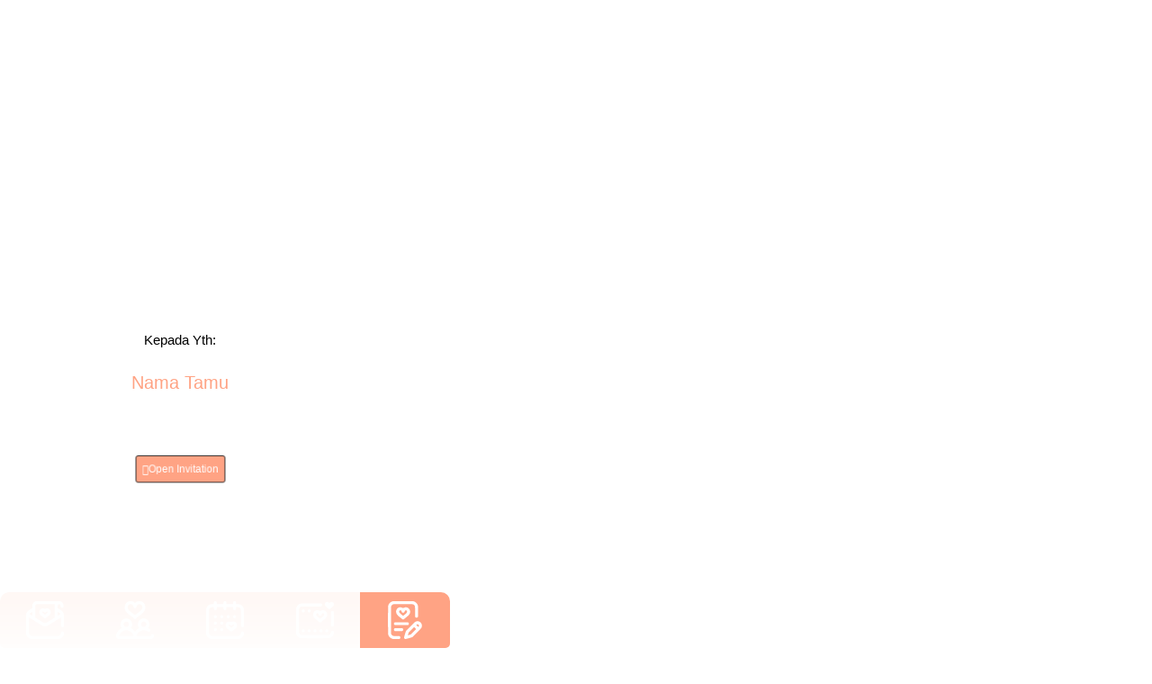

--- FILE ---
content_type: text/html; charset=UTF-8
request_url: https://sebarundangan.xyz/klasik-9/
body_size: 55746
content:
<!DOCTYPE html>
<html lang="id">
<head>
	<meta charset="UTF-8">
		        <style type="text/css">
            .cui-comment-text img {
                max-width: 100% !important;
            }
        </style>
        <meta name='robots' content='index, follow, max-image-preview:large, max-snippet:-1, max-video-preview:-1' />
	<style>img:is([sizes="auto" i], [sizes^="auto," i]) { contain-intrinsic-size: 3000px 1500px }</style>
	
	<!-- This site is optimized with the Yoast SEO plugin v26.6 - https://yoast.com/wordpress/plugins/seo/ -->
	<title>klasik 9 - Website Undangan Digital Express</title>
	<link rel="canonical" href="https://sebarundangan.xyz/klasik-9/" />
	<meta property="og:locale" content="id_ID" />
	<meta property="og:type" content="article" />
	<meta property="og:title" content="klasik 9 - Website Undangan Digital Express" />
	<meta property="og:description" content="The Wedding Of Husna &#038; Ali Kepada yth: Di Tempat Open Invitation The Wedding Of Putra &#038; Putri Minggu, 09 Oktober 2022 00Hari 00Jam 00Menit 00Detik Simpan tanggal QS. Ar- Ruum &#8220;Dan Di Antara Tanda-Tanda (Kebesaran)-Nya Ialah Dia Menciptakan Pasangan-Pasangan Untukmu Dari Jenismu Sendiri, Agar Kamu Cenderung Dan Merasa Tenteram Kepadanya, Dan Dia Menjadikan Di [&hellip;]" />
	<meta property="og:url" content="https://sebarundangan.xyz/klasik-9/" />
	<meta property="og:site_name" content="Website Undangan Digital Express" />
	<meta property="article:modified_time" content="2023-11-13T16:06:28+00:00" />
	<meta property="og:image" content="https://sebarundangan.xyz/wp-content/uploads/2023/05/Picture1-5.png" />
	<meta name="twitter:card" content="summary_large_image" />
	<meta name="twitter:label1" content="Estimasi waktu membaca" />
	<meta name="twitter:data1" content="14 menit" />
	<script type="application/ld+json" class="yoast-schema-graph">{"@context":"https://schema.org","@graph":[{"@type":"WebPage","@id":"https://sebarundangan.xyz/klasik-9/","url":"https://sebarundangan.xyz/klasik-9/","name":"klasik 9 - Website Undangan Digital Express","isPartOf":{"@id":"https://sebarundangan.xyz/#website"},"primaryImageOfPage":{"@id":"https://sebarundangan.xyz/klasik-9/#primaryimage"},"image":{"@id":"https://sebarundangan.xyz/klasik-9/#primaryimage"},"thumbnailUrl":"https://sebarundangan.xyz/wp-content/uploads/2023/05/Picture1-5.png","datePublished":"2023-05-24T16:45:06+00:00","dateModified":"2023-11-13T16:06:28+00:00","breadcrumb":{"@id":"https://sebarundangan.xyz/klasik-9/#breadcrumb"},"inLanguage":"id","potentialAction":[{"@type":"ReadAction","target":["https://sebarundangan.xyz/klasik-9/"]}]},{"@type":"ImageObject","inLanguage":"id","@id":"https://sebarundangan.xyz/klasik-9/#primaryimage","url":"https://sebarundangan.xyz/wp-content/uploads/2023/05/Picture1-5.png","contentUrl":"https://sebarundangan.xyz/wp-content/uploads/2023/05/Picture1-5.png","width":622,"height":647},{"@type":"BreadcrumbList","@id":"https://sebarundangan.xyz/klasik-9/#breadcrumb","itemListElement":[{"@type":"ListItem","position":1,"name":"Home","item":"https://sebarundangan.xyz/"},{"@type":"ListItem","position":2,"name":"klasik 9"}]},{"@type":"WebSite","@id":"https://sebarundangan.xyz/#website","url":"https://sebarundangan.xyz/","name":"Website Undangan Digital Express","description":"Jasa Undangan Digital","publisher":{"@id":"https://sebarundangan.xyz/#organization"},"potentialAction":[{"@type":"SearchAction","target":{"@type":"EntryPoint","urlTemplate":"https://sebarundangan.xyz/?s={search_term_string}"},"query-input":{"@type":"PropertyValueSpecification","valueRequired":true,"valueName":"search_term_string"}}],"inLanguage":"id"},{"@type":"Organization","@id":"https://sebarundangan.xyz/#organization","name":"Website Undangan Digital Express","url":"https://sebarundangan.xyz/","logo":{"@type":"ImageObject","inLanguage":"id","@id":"https://sebarundangan.xyz/#/schema/logo/image/","url":"https://sebarundangan.xyz/wp-content/uploads/2024/01/cropped-Picsart_24-01-09_22-39-36-599-1.png","contentUrl":"https://sebarundangan.xyz/wp-content/uploads/2024/01/cropped-Picsart_24-01-09_22-39-36-599-1.png","width":3464,"height":3464,"caption":"Website Undangan Digital Express"},"image":{"@id":"https://sebarundangan.xyz/#/schema/logo/image/"}}]}</script>
	<!-- / Yoast SEO plugin. -->


<link rel='dns-prefetch' href='//unpkg.com' />
<link rel='dns-prefetch' href='//cdnjs.cloudflare.com' />
<link rel="alternate" type="application/rss+xml" title="Website Undangan Digital Express &raquo; Feed" href="https://sebarundangan.xyz/feed/" />
<link rel="alternate" type="application/rss+xml" title="Website Undangan Digital Express &raquo; Umpan Komentar" href="https://sebarundangan.xyz/comments/feed/" />
<link rel="alternate" type="application/rss+xml" title="Website Undangan Digital Express &raquo; klasik 9 Umpan Komentar" href="https://sebarundangan.xyz/klasik-9/feed/" />
<script>
window._wpemojiSettings = {"baseUrl":"https:\/\/s.w.org\/images\/core\/emoji\/15.1.0\/72x72\/","ext":".png","svgUrl":"https:\/\/s.w.org\/images\/core\/emoji\/15.1.0\/svg\/","svgExt":".svg","source":{"concatemoji":"https:\/\/sebarundangan.xyz\/wp-includes\/js\/wp-emoji-release.min.js?ver=6.8.1"}};
/*! This file is auto-generated */
!function(i,n){var o,s,e;function c(e){try{var t={supportTests:e,timestamp:(new Date).valueOf()};sessionStorage.setItem(o,JSON.stringify(t))}catch(e){}}function p(e,t,n){e.clearRect(0,0,e.canvas.width,e.canvas.height),e.fillText(t,0,0);var t=new Uint32Array(e.getImageData(0,0,e.canvas.width,e.canvas.height).data),r=(e.clearRect(0,0,e.canvas.width,e.canvas.height),e.fillText(n,0,0),new Uint32Array(e.getImageData(0,0,e.canvas.width,e.canvas.height).data));return t.every(function(e,t){return e===r[t]})}function u(e,t,n){switch(t){case"flag":return n(e,"\ud83c\udff3\ufe0f\u200d\u26a7\ufe0f","\ud83c\udff3\ufe0f\u200b\u26a7\ufe0f")?!1:!n(e,"\ud83c\uddfa\ud83c\uddf3","\ud83c\uddfa\u200b\ud83c\uddf3")&&!n(e,"\ud83c\udff4\udb40\udc67\udb40\udc62\udb40\udc65\udb40\udc6e\udb40\udc67\udb40\udc7f","\ud83c\udff4\u200b\udb40\udc67\u200b\udb40\udc62\u200b\udb40\udc65\u200b\udb40\udc6e\u200b\udb40\udc67\u200b\udb40\udc7f");case"emoji":return!n(e,"\ud83d\udc26\u200d\ud83d\udd25","\ud83d\udc26\u200b\ud83d\udd25")}return!1}function f(e,t,n){var r="undefined"!=typeof WorkerGlobalScope&&self instanceof WorkerGlobalScope?new OffscreenCanvas(300,150):i.createElement("canvas"),a=r.getContext("2d",{willReadFrequently:!0}),o=(a.textBaseline="top",a.font="600 32px Arial",{});return e.forEach(function(e){o[e]=t(a,e,n)}),o}function t(e){var t=i.createElement("script");t.src=e,t.defer=!0,i.head.appendChild(t)}"undefined"!=typeof Promise&&(o="wpEmojiSettingsSupports",s=["flag","emoji"],n.supports={everything:!0,everythingExceptFlag:!0},e=new Promise(function(e){i.addEventListener("DOMContentLoaded",e,{once:!0})}),new Promise(function(t){var n=function(){try{var e=JSON.parse(sessionStorage.getItem(o));if("object"==typeof e&&"number"==typeof e.timestamp&&(new Date).valueOf()<e.timestamp+604800&&"object"==typeof e.supportTests)return e.supportTests}catch(e){}return null}();if(!n){if("undefined"!=typeof Worker&&"undefined"!=typeof OffscreenCanvas&&"undefined"!=typeof URL&&URL.createObjectURL&&"undefined"!=typeof Blob)try{var e="postMessage("+f.toString()+"("+[JSON.stringify(s),u.toString(),p.toString()].join(",")+"));",r=new Blob([e],{type:"text/javascript"}),a=new Worker(URL.createObjectURL(r),{name:"wpTestEmojiSupports"});return void(a.onmessage=function(e){c(n=e.data),a.terminate(),t(n)})}catch(e){}c(n=f(s,u,p))}t(n)}).then(function(e){for(var t in e)n.supports[t]=e[t],n.supports.everything=n.supports.everything&&n.supports[t],"flag"!==t&&(n.supports.everythingExceptFlag=n.supports.everythingExceptFlag&&n.supports[t]);n.supports.everythingExceptFlag=n.supports.everythingExceptFlag&&!n.supports.flag,n.DOMReady=!1,n.readyCallback=function(){n.DOMReady=!0}}).then(function(){return e}).then(function(){var e;n.supports.everything||(n.readyCallback(),(e=n.source||{}).concatemoji?t(e.concatemoji):e.wpemoji&&e.twemoji&&(t(e.twemoji),t(e.wpemoji)))}))}((window,document),window._wpemojiSettings);
</script>
<link rel='stylesheet' id='bdt-uikit-css' href='https://sebarundangan.xyz/wp-content/plugins/weddingpress/assets/css/modules/bdt-uikit.css?ver=3.15.1' media='all' />
<link rel='stylesheet' id='ep-helper-css' href='https://sebarundangan.xyz/wp-content/plugins/weddingpress/assets/css/modules/ep-helper.css?ver=3.1.12' media='all' />
<style id='wp-emoji-styles-inline-css'>

	img.wp-smiley, img.emoji {
		display: inline !important;
		border: none !important;
		box-shadow: none !important;
		height: 1em !important;
		width: 1em !important;
		margin: 0 0.07em !important;
		vertical-align: -0.1em !important;
		background: none !important;
		padding: 0 !important;
	}
</style>
<style id='classic-theme-styles-inline-css'>
/*! This file is auto-generated */
.wp-block-button__link{color:#fff;background-color:#32373c;border-radius:9999px;box-shadow:none;text-decoration:none;padding:calc(.667em + 2px) calc(1.333em + 2px);font-size:1.125em}.wp-block-file__button{background:#32373c;color:#fff;text-decoration:none}
</style>
<style id='global-styles-inline-css'>
:root{--wp--preset--aspect-ratio--square: 1;--wp--preset--aspect-ratio--4-3: 4/3;--wp--preset--aspect-ratio--3-4: 3/4;--wp--preset--aspect-ratio--3-2: 3/2;--wp--preset--aspect-ratio--2-3: 2/3;--wp--preset--aspect-ratio--16-9: 16/9;--wp--preset--aspect-ratio--9-16: 9/16;--wp--preset--color--black: #000000;--wp--preset--color--cyan-bluish-gray: #abb8c3;--wp--preset--color--white: #ffffff;--wp--preset--color--pale-pink: #f78da7;--wp--preset--color--vivid-red: #cf2e2e;--wp--preset--color--luminous-vivid-orange: #ff6900;--wp--preset--color--luminous-vivid-amber: #fcb900;--wp--preset--color--light-green-cyan: #7bdcb5;--wp--preset--color--vivid-green-cyan: #00d084;--wp--preset--color--pale-cyan-blue: #8ed1fc;--wp--preset--color--vivid-cyan-blue: #0693e3;--wp--preset--color--vivid-purple: #9b51e0;--wp--preset--gradient--vivid-cyan-blue-to-vivid-purple: linear-gradient(135deg,rgba(6,147,227,1) 0%,rgb(155,81,224) 100%);--wp--preset--gradient--light-green-cyan-to-vivid-green-cyan: linear-gradient(135deg,rgb(122,220,180) 0%,rgb(0,208,130) 100%);--wp--preset--gradient--luminous-vivid-amber-to-luminous-vivid-orange: linear-gradient(135deg,rgba(252,185,0,1) 0%,rgba(255,105,0,1) 100%);--wp--preset--gradient--luminous-vivid-orange-to-vivid-red: linear-gradient(135deg,rgba(255,105,0,1) 0%,rgb(207,46,46) 100%);--wp--preset--gradient--very-light-gray-to-cyan-bluish-gray: linear-gradient(135deg,rgb(238,238,238) 0%,rgb(169,184,195) 100%);--wp--preset--gradient--cool-to-warm-spectrum: linear-gradient(135deg,rgb(74,234,220) 0%,rgb(151,120,209) 20%,rgb(207,42,186) 40%,rgb(238,44,130) 60%,rgb(251,105,98) 80%,rgb(254,248,76) 100%);--wp--preset--gradient--blush-light-purple: linear-gradient(135deg,rgb(255,206,236) 0%,rgb(152,150,240) 100%);--wp--preset--gradient--blush-bordeaux: linear-gradient(135deg,rgb(254,205,165) 0%,rgb(254,45,45) 50%,rgb(107,0,62) 100%);--wp--preset--gradient--luminous-dusk: linear-gradient(135deg,rgb(255,203,112) 0%,rgb(199,81,192) 50%,rgb(65,88,208) 100%);--wp--preset--gradient--pale-ocean: linear-gradient(135deg,rgb(255,245,203) 0%,rgb(182,227,212) 50%,rgb(51,167,181) 100%);--wp--preset--gradient--electric-grass: linear-gradient(135deg,rgb(202,248,128) 0%,rgb(113,206,126) 100%);--wp--preset--gradient--midnight: linear-gradient(135deg,rgb(2,3,129) 0%,rgb(40,116,252) 100%);--wp--preset--font-size--small: 13px;--wp--preset--font-size--medium: 20px;--wp--preset--font-size--large: 36px;--wp--preset--font-size--x-large: 42px;--wp--preset--spacing--20: 0.44rem;--wp--preset--spacing--30: 0.67rem;--wp--preset--spacing--40: 1rem;--wp--preset--spacing--50: 1.5rem;--wp--preset--spacing--60: 2.25rem;--wp--preset--spacing--70: 3.38rem;--wp--preset--spacing--80: 5.06rem;--wp--preset--shadow--natural: 6px 6px 9px rgba(0, 0, 0, 0.2);--wp--preset--shadow--deep: 12px 12px 50px rgba(0, 0, 0, 0.4);--wp--preset--shadow--sharp: 6px 6px 0px rgba(0, 0, 0, 0.2);--wp--preset--shadow--outlined: 6px 6px 0px -3px rgba(255, 255, 255, 1), 6px 6px rgba(0, 0, 0, 1);--wp--preset--shadow--crisp: 6px 6px 0px rgba(0, 0, 0, 1);}:where(.is-layout-flex){gap: 0.5em;}:where(.is-layout-grid){gap: 0.5em;}body .is-layout-flex{display: flex;}.is-layout-flex{flex-wrap: wrap;align-items: center;}.is-layout-flex > :is(*, div){margin: 0;}body .is-layout-grid{display: grid;}.is-layout-grid > :is(*, div){margin: 0;}:where(.wp-block-columns.is-layout-flex){gap: 2em;}:where(.wp-block-columns.is-layout-grid){gap: 2em;}:where(.wp-block-post-template.is-layout-flex){gap: 1.25em;}:where(.wp-block-post-template.is-layout-grid){gap: 1.25em;}.has-black-color{color: var(--wp--preset--color--black) !important;}.has-cyan-bluish-gray-color{color: var(--wp--preset--color--cyan-bluish-gray) !important;}.has-white-color{color: var(--wp--preset--color--white) !important;}.has-pale-pink-color{color: var(--wp--preset--color--pale-pink) !important;}.has-vivid-red-color{color: var(--wp--preset--color--vivid-red) !important;}.has-luminous-vivid-orange-color{color: var(--wp--preset--color--luminous-vivid-orange) !important;}.has-luminous-vivid-amber-color{color: var(--wp--preset--color--luminous-vivid-amber) !important;}.has-light-green-cyan-color{color: var(--wp--preset--color--light-green-cyan) !important;}.has-vivid-green-cyan-color{color: var(--wp--preset--color--vivid-green-cyan) !important;}.has-pale-cyan-blue-color{color: var(--wp--preset--color--pale-cyan-blue) !important;}.has-vivid-cyan-blue-color{color: var(--wp--preset--color--vivid-cyan-blue) !important;}.has-vivid-purple-color{color: var(--wp--preset--color--vivid-purple) !important;}.has-black-background-color{background-color: var(--wp--preset--color--black) !important;}.has-cyan-bluish-gray-background-color{background-color: var(--wp--preset--color--cyan-bluish-gray) !important;}.has-white-background-color{background-color: var(--wp--preset--color--white) !important;}.has-pale-pink-background-color{background-color: var(--wp--preset--color--pale-pink) !important;}.has-vivid-red-background-color{background-color: var(--wp--preset--color--vivid-red) !important;}.has-luminous-vivid-orange-background-color{background-color: var(--wp--preset--color--luminous-vivid-orange) !important;}.has-luminous-vivid-amber-background-color{background-color: var(--wp--preset--color--luminous-vivid-amber) !important;}.has-light-green-cyan-background-color{background-color: var(--wp--preset--color--light-green-cyan) !important;}.has-vivid-green-cyan-background-color{background-color: var(--wp--preset--color--vivid-green-cyan) !important;}.has-pale-cyan-blue-background-color{background-color: var(--wp--preset--color--pale-cyan-blue) !important;}.has-vivid-cyan-blue-background-color{background-color: var(--wp--preset--color--vivid-cyan-blue) !important;}.has-vivid-purple-background-color{background-color: var(--wp--preset--color--vivid-purple) !important;}.has-black-border-color{border-color: var(--wp--preset--color--black) !important;}.has-cyan-bluish-gray-border-color{border-color: var(--wp--preset--color--cyan-bluish-gray) !important;}.has-white-border-color{border-color: var(--wp--preset--color--white) !important;}.has-pale-pink-border-color{border-color: var(--wp--preset--color--pale-pink) !important;}.has-vivid-red-border-color{border-color: var(--wp--preset--color--vivid-red) !important;}.has-luminous-vivid-orange-border-color{border-color: var(--wp--preset--color--luminous-vivid-orange) !important;}.has-luminous-vivid-amber-border-color{border-color: var(--wp--preset--color--luminous-vivid-amber) !important;}.has-light-green-cyan-border-color{border-color: var(--wp--preset--color--light-green-cyan) !important;}.has-vivid-green-cyan-border-color{border-color: var(--wp--preset--color--vivid-green-cyan) !important;}.has-pale-cyan-blue-border-color{border-color: var(--wp--preset--color--pale-cyan-blue) !important;}.has-vivid-cyan-blue-border-color{border-color: var(--wp--preset--color--vivid-cyan-blue) !important;}.has-vivid-purple-border-color{border-color: var(--wp--preset--color--vivid-purple) !important;}.has-vivid-cyan-blue-to-vivid-purple-gradient-background{background: var(--wp--preset--gradient--vivid-cyan-blue-to-vivid-purple) !important;}.has-light-green-cyan-to-vivid-green-cyan-gradient-background{background: var(--wp--preset--gradient--light-green-cyan-to-vivid-green-cyan) !important;}.has-luminous-vivid-amber-to-luminous-vivid-orange-gradient-background{background: var(--wp--preset--gradient--luminous-vivid-amber-to-luminous-vivid-orange) !important;}.has-luminous-vivid-orange-to-vivid-red-gradient-background{background: var(--wp--preset--gradient--luminous-vivid-orange-to-vivid-red) !important;}.has-very-light-gray-to-cyan-bluish-gray-gradient-background{background: var(--wp--preset--gradient--very-light-gray-to-cyan-bluish-gray) !important;}.has-cool-to-warm-spectrum-gradient-background{background: var(--wp--preset--gradient--cool-to-warm-spectrum) !important;}.has-blush-light-purple-gradient-background{background: var(--wp--preset--gradient--blush-light-purple) !important;}.has-blush-bordeaux-gradient-background{background: var(--wp--preset--gradient--blush-bordeaux) !important;}.has-luminous-dusk-gradient-background{background: var(--wp--preset--gradient--luminous-dusk) !important;}.has-pale-ocean-gradient-background{background: var(--wp--preset--gradient--pale-ocean) !important;}.has-electric-grass-gradient-background{background: var(--wp--preset--gradient--electric-grass) !important;}.has-midnight-gradient-background{background: var(--wp--preset--gradient--midnight) !important;}.has-small-font-size{font-size: var(--wp--preset--font-size--small) !important;}.has-medium-font-size{font-size: var(--wp--preset--font-size--medium) !important;}.has-large-font-size{font-size: var(--wp--preset--font-size--large) !important;}.has-x-large-font-size{font-size: var(--wp--preset--font-size--x-large) !important;}
:where(.wp-block-post-template.is-layout-flex){gap: 1.25em;}:where(.wp-block-post-template.is-layout-grid){gap: 1.25em;}
:where(.wp-block-columns.is-layout-flex){gap: 2em;}:where(.wp-block-columns.is-layout-grid){gap: 2em;}
:root :where(.wp-block-pullquote){font-size: 1.5em;line-height: 1.6;}
</style>
<link rel='stylesheet' id='exad-main-style-css' href='https://sebarundangan.xyz/wp-content/plugins/weddingpress/assets/css/exad-styles.min.css?ver=6.8.1' media='all' />
<link rel='stylesheet' id='cui_style-css' href='https://sebarundangan.xyz/wp-content/plugins/weddingpress/addons/comment-kit2//css/cui_style.css?ver=1.0.0' media='screen' />
<style id='cui_style-inline-css'>

		.cui-wrapper {
		  font-size: 14px
		}
	
		.cui-wrapper {
		  background: #61CE7000;
		}
		.cui-wrapper.cui-border {
		  border: 1px solid #ffffff;
		}

		.cui-wrapper .cui-wrap-comments a:link,
		.cui-wrapper .cui-wrap-comments a:visited {
		  color: #3D7DBC;
		}

		.cui-wrapper .cui-wrap-link a.cui-link {
		  color: #3D7DBC;
		}
		.cui-wrapper .cui-wrap-link a.cui-link.cui-icon-link-true .cuio-comment {
		  color: #3D7DBC;
		}
		.cui-wrapper .cui-wrap-link a.cui-link:hover {
		  color: #2a5782;
		}
		.cui-wrapper .cui-wrap-link a.cui-link:hover .cuio-comment {
		  color: #2a5782;
		}

		.cui-wrapper .cui-wrap-form {
		  border-top: 1px solid #ffffff;
		}
		.cui-wrapper .cui-wrap-form .cui-container-form textarea.cui-textarea {
		  border: 1px solid #ffffff;
		  background: ;
		  color: #44525F;
		}
		.cui-wrapper .cui-wrap-form .cui-container-form input[type='text'] {
		  border: 1px solid #ffffff;
		  background: ;
		  color: #44525F;
		}
		.cui-wrapper .cui-wrap-form .cui-container-form input.cui-input:focus,
		.cui-wrapper .cui-wrap-form .cui-container-form textarea.cui-textarea:focus {
		  border-color: #64B6EC;
		}
		.cui-wrapper .cui-wrap-form .cui-container-form input[type='submit'],
		.cui-wrapper .cui-wrap-form .cui-container-form input[type='button'].cui-form-btn {
		  color: #ffffff;
		  background: #000000;
		}
		.cui-wrapper .cui-wrap-form .cui-container-form input[type='submit']:hover,
		.cui-wrapper .cui-wrap-form .cui-container-form input[type='button'].cui-form-btn:hover {
		  background: #4d8ac5;
		}
		.cui-wrapper .cui-wrap-form .cui-container-form .cui-captcha .cui-captcha-text {
		  color: #44525F;
		}

		.cui-wrapper .cui-media-btns a > span {
		  color: #3D7DBC;
		}
		.cui-wrapper .cui-media-btns a > span:hover {
		  color: #2a5782;
		}

		.cui-wrapper .cui-comment-status {
		  border-top: 1px solid #ffffff;
		}
		.cui-wrapper .cui-comment-status p.cui-ajax-success {
		  color: #319342;
		}
		.cui-wrapper .cui-comment-status p.cui-ajax-error {
		  color: #C85951;
		}
		.cui-wrapper .cui-comment-status.cui-loading > span {
		  color: #3D7DBC;
		}

		.cui-wrapper ul.cui-container-comments {
		  border-top: 1px solid #ffffff;
		}
		.cui-wrapper ul.cui-container-comments li.cui-item-comment {
		  border-bottom: 1px solid #ffffff;
		}
		.cui-wrapper ul.cui-container-comments li.cui-item-comment ul li.cui-item-comment {
		  border-top: 1px solid #ffffff;
		}
		.cui-wrapper ul.cui-container-comments li.cui-item-comment .cui-comment-content .cui-comment-info a.cui-commenter-name {
		  color: #3D7DBC !important;
		}
		.cui-wrapper ul.cui-container-comments li.cui-item-comment .cui-comment-content .cui-comment-info a.cui-commenter-name:hover {
		  color: #2a5782 !important;
		}
		.cui-wrapper ul.cui-container-comments li.cui-item-comment .cui-comment-content .cui-comment-info .cui-comment-time {
		  color: #9DA8B7;
		}
		.cui-wrapper ul.cui-container-comments li.cui-item-comment .cui-comment-content .cui-comment-text p {
		  color: #44525F;
		}
		.cui-wrapper ul.cui-container-comments li.cui-item-comment .cui-comment-content .cui-comment-actions a {
		  color: #3D7DBC;
		}
		.cui-wrapper ul.cui-container-comments li.cui-item-comment .cui-comment-content .cui-comment-actions a:hover {
		  color: #2a5782;
		}
		.cui-wrapper ul.cui-container-comments li.cui-item-comment .cui-comment-content .cui-comment-rating .cui-rating-link > span {
		  color: ;
		}
		.cui-wrapper ul.cui-container-comments li.cui-item-comment .cui-comment-content .cui-comment-rating .cui-rating-link > span:hover {
		  color: ;
		}
		.cui-wrapper ul.cui-container-comments li.cui-item-comment .cui-comment-content .cui-comment-rating .cui-rating-count {
		  color: #9DA8B7;
		}
		.cui-wrapper ul.cui-container-comments li.cui-item-comment .cui-comment-content .cui-comment-rating .cui-rating-count.cui-rating-positive {
		  color: ;
		}
		.cui-wrapper ul.cui-container-comments li.cui-item-comment .cui-comment-content .cui-comment-rating .cui-rating-count.cui-rating-negative {
		  color: ;
		}
		.cui-wrapper ul.cui-container-comments li.cui-item-comment .cui-comment-content .cui-comment-rating .cui-rating-count.cuio-loading {
		  color: ;
		}
		.cui-wrapper ul.cui-container-comments a.cui-load-more-comments:hover {
		  color: #2a5782;
		}

		.cui-wrapper .cui-counter-info {
		  color: #9DA8B7;
		}

		.cui-wrapper .cui-holder span {
		  color: #3D7DBC;
		}
		.cui-wrapper .cui-holder a,
		.cui-wrapper .cui-holder a:link,
		.cui-wrapper .cui-holder a:visited {
		  color: #3D7DBC;
		}
		.cui-wrapper .cui-holder a:hover,
		.cui-wrapper .cui-holder a:link:hover,
		.cui-wrapper .cui-holder a:visited:hover {
		  color: #2a5782;
		}
		.cui-wrapper .cui-holder a.jp-previous.jp-disabled, .cui-wrapper .cui-holder a.jp-previous.jp-disabled:hover, .cui-wrapper .cui-holder a.jp-next.jp-disabled, .cui-wrapper .cui-holder a.jp-next.jp-disabled:hover {
		  color: #9DA8B7;
		}
		.cui-post-author {
	color: white !important;
	background: #777 !important;
}
	.cui-wrapper ul.cui-container-comments li.cui-item-comment .cui-comment-avatar img {
		max-width: 28px;
		max-height: 28px;
	}
	.cui-wrapper ul.cui-container-comments li.cui-item-comment .cui-comment-content {
		margin-left: 38px;
	}
	.cui-wrapper ul.cui-container-comments li.cui-item-comment ul .cui-comment-avatar img {
		max-width: 24px;
		max-height: 24px;
	}
	.cui-wrapper ul.cui-container-comments li.cui-item-comment ul ul .cui-comment-avatar img {
		max-width: 21px;
		max-height: 21px;
	}
    .cui_comment_count_card.cui_card-tidak_hadir {
    background-color: #0a11d6;
    }
    .cui_comment_count_card.cui_card-hadir {
    background-color: #3D9A62;
    }
    .cui_comment_count_card.cui_card-masih_ragu {
    background-color: #d7a916;
    }
	
</style>
<link rel='stylesheet' id='hello-elementor-css' href='https://sebarundangan.xyz/wp-content/themes/hello-elementor/style.min.css?ver=3.0.2' media='all' />
<link rel='stylesheet' id='hello-elementor-theme-style-css' href='https://sebarundangan.xyz/wp-content/themes/hello-elementor/theme.min.css?ver=3.0.2' media='all' />
<link rel='stylesheet' id='hello-elementor-header-footer-css' href='https://sebarundangan.xyz/wp-content/themes/hello-elementor/header-footer.min.css?ver=3.0.2' media='all' />
<link rel='stylesheet' id='elementor-frontend-css' href='https://sebarundangan.xyz/wp-content/plugins/elementor/assets/css/frontend.min.css?ver=3.34.0' media='all' />
<link rel='stylesheet' id='elementor-post-5-css' href='https://sebarundangan.xyz/wp-content/uploads/elementor/css/post-5.css?ver=1768398722' media='all' />
<link rel='stylesheet' id='elementor-icons-css' href='https://sebarundangan.xyz/wp-content/plugins/elementor/assets/lib/eicons/css/elementor-icons.min.css?ver=5.45.0' media='all' />
<link rel='stylesheet' id='weddingpress-wdp-css' href='https://sebarundangan.xyz/wp-content/plugins/weddingpress/assets/css/wdp.css?ver=3.1.12' media='all' />
<link rel='stylesheet' id='kirim-kit-css' href='https://sebarundangan.xyz/wp-content/plugins/weddingpress/assets/css/guest-book.css?ver=3.1.12' media='all' />
<link rel='stylesheet' id='widget-spacer-css' href='https://sebarundangan.xyz/wp-content/plugins/elementor/assets/css/widget-spacer.min.css?ver=3.34.0' media='all' />
<link rel='stylesheet' id='e-animation-zoomIn-css' href='https://sebarundangan.xyz/wp-content/plugins/elementor/assets/lib/animations/styles/zoomIn.min.css?ver=3.34.0' media='all' />
<link rel='stylesheet' id='widget-heading-css' href='https://sebarundangan.xyz/wp-content/plugins/elementor/assets/css/widget-heading.min.css?ver=3.34.0' media='all' />
<link rel='stylesheet' id='e-animation-fadeInRight-css' href='https://sebarundangan.xyz/wp-content/plugins/elementor/assets/lib/animations/styles/fadeInRight.min.css?ver=3.34.0' media='all' />
<link rel='stylesheet' id='widget-image-css' href='https://sebarundangan.xyz/wp-content/plugins/elementor/assets/css/widget-image.min.css?ver=3.34.0' media='all' />
<link rel='stylesheet' id='e-animation-fadeInUp-css' href='https://sebarundangan.xyz/wp-content/plugins/elementor/assets/lib/animations/styles/fadeInUp.min.css?ver=3.34.0' media='all' />
<link rel='stylesheet' id='swiper-css' href='https://sebarundangan.xyz/wp-content/plugins/elementor/assets/lib/swiper/v8/css/swiper.min.css?ver=8.4.5' media='all' />
<link rel='stylesheet' id='e-swiper-css' href='https://sebarundangan.xyz/wp-content/plugins/elementor/assets/css/conditionals/e-swiper.min.css?ver=3.34.0' media='all' />
<link rel='stylesheet' id='widget-menu-anchor-css' href='https://sebarundangan.xyz/wp-content/plugins/elementor/assets/css/widget-menu-anchor.min.css?ver=3.34.0' media='all' />
<link rel='stylesheet' id='e-shapes-css' href='https://sebarundangan.xyz/wp-content/plugins/elementor/assets/css/conditionals/shapes.min.css?ver=3.34.0' media='all' />
<link rel='stylesheet' id='e-animation-fadeInDown-css' href='https://sebarundangan.xyz/wp-content/plugins/elementor/assets/lib/animations/styles/fadeInDown.min.css?ver=3.34.0' media='all' />
<link rel='stylesheet' id='e-animation-fadeInLeft-css' href='https://sebarundangan.xyz/wp-content/plugins/elementor/assets/lib/animations/styles/fadeInLeft.min.css?ver=3.34.0' media='all' />
<link rel='stylesheet' id='e-animation-rotateInUpRight-css' href='https://sebarundangan.xyz/wp-content/plugins/elementor/assets/lib/animations/styles/rotateInUpRight.min.css?ver=3.34.0' media='all' />
<link rel='stylesheet' id='e-animation-fadeIn-css' href='https://sebarundangan.xyz/wp-content/plugins/elementor/assets/lib/animations/styles/fadeIn.min.css?ver=3.34.0' media='all' />
<link rel='stylesheet' id='widget-divider-css' href='https://sebarundangan.xyz/wp-content/plugins/elementor/assets/css/widget-divider.min.css?ver=3.34.0' media='all' />
<link rel='stylesheet' id='widget-video-css' href='https://sebarundangan.xyz/wp-content/plugins/elementor/assets/css/widget-video.min.css?ver=3.34.0' media='all' />
<link rel='stylesheet' id='widget-gallery-css' href='https://sebarundangan.xyz/wp-content/plugins/elementor-pro/assets/css/widget-gallery.min.css?ver=3.29.2' media='all' />
<link rel='stylesheet' id='elementor-gallery-css' href='https://sebarundangan.xyz/wp-content/plugins/elementor/assets/lib/e-gallery/css/e-gallery.min.css?ver=1.2.0' media='all' />
<link rel='stylesheet' id='e-transitions-css' href='https://sebarundangan.xyz/wp-content/plugins/elementor-pro/assets/css/conditionals/transitions.min.css?ver=3.29.2' media='all' />
<link rel='stylesheet' id='e-animation-grow-css' href='https://sebarundangan.xyz/wp-content/plugins/elementor/assets/lib/animations/styles/e-animation-grow.min.css?ver=3.34.0' media='all' />
<link rel='stylesheet' id='widget-image-box-css' href='https://sebarundangan.xyz/wp-content/plugins/elementor/assets/css/widget-image-box.min.css?ver=3.34.0' media='all' />
<link rel='stylesheet' id='widget-icon-box-css' href='https://sebarundangan.xyz/wp-content/plugins/elementor/assets/css/widget-icon-box.min.css?ver=3.34.0' media='all' />
<link rel='stylesheet' id='elementor-post-1980-css' href='https://sebarundangan.xyz/wp-content/uploads/elementor/css/post-1980.css?ver=1768721022' media='all' />
<link rel='stylesheet' id='elementor-gf-local-roboto-css' href='https://sebarundangan.xyz/wp-content/uploads/elementor/google-fonts/css/roboto.css?ver=1743351596' media='all' />
<link rel='stylesheet' id='elementor-gf-local-robotoslab-css' href='https://sebarundangan.xyz/wp-content/uploads/elementor/google-fonts/css/robotoslab.css?ver=1743351602' media='all' />
<link rel='stylesheet' id='elementor-gf-local-playfairdisplay-css' href='https://sebarundangan.xyz/wp-content/uploads/elementor/google-fonts/css/playfairdisplay.css?ver=1743434810' media='all' />
<link rel='stylesheet' id='elementor-gf-local-elsie-css' href='https://sebarundangan.xyz/wp-content/uploads/elementor/google-fonts/css/elsie.css?ver=1743434700' media='all' />
<link rel='stylesheet' id='elementor-gf-local-prata-css' href='https://sebarundangan.xyz/wp-content/uploads/elementor/google-fonts/css/prata.css?ver=1743434698' media='all' />
<link rel='stylesheet' id='elementor-gf-local-poppins-css' href='https://sebarundangan.xyz/wp-content/uploads/elementor/google-fonts/css/poppins.css?ver=1743351606' media='all' />
<link rel='stylesheet' id='elementor-gf-local-amita-css' href='https://sebarundangan.xyz/wp-content/uploads/elementor/google-fonts/css/amita.css?ver=1744579926' media='all' />
<link rel='stylesheet' id='elementor-gf-local-croissantone-css' href='https://sebarundangan.xyz/wp-content/uploads/elementor/google-fonts/css/croissantone.css?ver=1743565443' media='all' />
<link rel='stylesheet' id='elementor-gf-local-alata-css' href='https://sebarundangan.xyz/wp-content/uploads/elementor/google-fonts/css/alata.css?ver=1743428336' media='all' />
<link rel='stylesheet' id='elementor-gf-local-lobster-css' href='https://sebarundangan.xyz/wp-content/uploads/elementor/google-fonts/css/lobster.css?ver=1743434698' media='all' />
<link rel='stylesheet' id='elementor-gf-local-nunitosans-css' href='https://sebarundangan.xyz/wp-content/uploads/elementor/google-fonts/css/nunitosans.css?ver=1743565450' media='all' />
<link rel='stylesheet' id='elementor-icons-shared-0-css' href='https://sebarundangan.xyz/wp-content/plugins/elementor/assets/lib/font-awesome/css/fontawesome.min.css?ver=5.15.3' media='all' />
<link rel='stylesheet' id='elementor-icons-fa-solid-css' href='https://sebarundangan.xyz/wp-content/plugins/elementor/assets/lib/font-awesome/css/solid.min.css?ver=5.15.3' media='all' />
<link rel='stylesheet' id='elementor-icons-fa-regular-css' href='https://sebarundangan.xyz/wp-content/plugins/elementor/assets/lib/font-awesome/css/regular.min.css?ver=5.15.3' media='all' />
<link rel='stylesheet' id='elementor-icons-fa-brands-css' href='https://sebarundangan.xyz/wp-content/plugins/elementor/assets/lib/font-awesome/css/brands.min.css?ver=5.15.3' media='all' />
<script src="https://sebarundangan.xyz/wp-includes/js/jquery/jquery.min.js?ver=3.7.1" id="jquery-core-js"></script>
<script src="https://sebarundangan.xyz/wp-includes/js/jquery/jquery-migrate.min.js?ver=3.4.1" id="jquery-migrate-js"></script>
<link rel="https://api.w.org/" href="https://sebarundangan.xyz/wp-json/" /><link rel="alternate" title="JSON" type="application/json" href="https://sebarundangan.xyz/wp-json/wp/v2/pages/1980" /><link rel="EditURI" type="application/rsd+xml" title="RSD" href="https://sebarundangan.xyz/xmlrpc.php?rsd" />
<meta name="generator" content="WordPress 6.8.1" />
<link rel='shortlink' href='https://sebarundangan.xyz/?p=1980' />
<link rel="alternate" title="oEmbed (JSON)" type="application/json+oembed" href="https://sebarundangan.xyz/wp-json/oembed/1.0/embed?url=https%3A%2F%2Fsebarundangan.xyz%2Fklasik-9%2F" />
<link rel="alternate" title="oEmbed (XML)" type="text/xml+oembed" href="https://sebarundangan.xyz/wp-json/oembed/1.0/embed?url=https%3A%2F%2Fsebarundangan.xyz%2Fklasik-9%2F&#038;format=xml" />
<meta name="generator" content="Elementor 3.34.0; features: additional_custom_breakpoints; settings: css_print_method-external, google_font-enabled, font_display-swap">
			<style>
				.e-con.e-parent:nth-of-type(n+4):not(.e-lazyloaded):not(.e-no-lazyload),
				.e-con.e-parent:nth-of-type(n+4):not(.e-lazyloaded):not(.e-no-lazyload) * {
					background-image: none !important;
				}
				@media screen and (max-height: 1024px) {
					.e-con.e-parent:nth-of-type(n+3):not(.e-lazyloaded):not(.e-no-lazyload),
					.e-con.e-parent:nth-of-type(n+3):not(.e-lazyloaded):not(.e-no-lazyload) * {
						background-image: none !important;
					}
				}
				@media screen and (max-height: 640px) {
					.e-con.e-parent:nth-of-type(n+2):not(.e-lazyloaded):not(.e-no-lazyload),
					.e-con.e-parent:nth-of-type(n+2):not(.e-lazyloaded):not(.e-no-lazyload) * {
						background-image: none !important;
					}
				}
			</style>
			<link rel="icon" href="https://sebarundangan.xyz/wp-content/uploads/2024/01/IMG-20240109-WA0047-removebg-preview-1-150x150.png" sizes="32x32" />
<link rel="icon" href="https://sebarundangan.xyz/wp-content/uploads/2024/01/IMG-20240109-WA0047-removebg-preview-1.png" sizes="192x192" />
<link rel="apple-touch-icon" href="https://sebarundangan.xyz/wp-content/uploads/2024/01/IMG-20240109-WA0047-removebg-preview-1.png" />
<meta name="msapplication-TileImage" content="https://sebarundangan.xyz/wp-content/uploads/2024/01/IMG-20240109-WA0047-removebg-preview-1.png" />
	<meta name="viewport" content="width=device-width, initial-scale=1.0, viewport-fit=cover" /></head>
<body class="wp-singular page-template page-template-elementor_canvas page page-id-1980 wp-custom-logo wp-theme-hello-elementor elementor-default elementor-template-canvas elementor-kit-5 elementor-page elementor-page-1980">
			<div data-elementor-type="wp-page" data-elementor-id="1980" class="elementor elementor-1980" data-elementor-post-type="page">
						<section class="elementor-section elementor-top-section elementor-element elementor-element-79101df1 elementor-section-height-min-height elementor-section-items-top hidden elementor-section-boxed elementor-section-height-default" data-id="79101df1" data-element_type="section" id="header">
						<div class="elementor-container elementor-column-gap-default">
					<div class="elementor-column elementor-col-100 elementor-top-column elementor-element elementor-element-2edea17d" data-id="2edea17d" data-element_type="column" data-settings="{&quot;background_background&quot;:&quot;slideshow&quot;,&quot;background_slideshow_gallery&quot;:[{&quot;id&quot;:&quot;1678&quot;,&quot;url&quot;:&quot;https:\/\/sebarundangan.xyz\/wp-content\/uploads\/2023\/05\/479599c0e5487.jpg&quot;},{&quot;id&quot;:&quot;1867&quot;,&quot;url&quot;:&quot;https:\/\/sebarundangan.xyz\/wp-content\/uploads\/2023\/05\/846642222db82.jpg&quot;}],&quot;background_slideshow_transition_duration&quot;:3500,&quot;background_slideshow_loop&quot;:&quot;yes&quot;,&quot;background_slideshow_slide_duration&quot;:5000,&quot;background_slideshow_slide_transition&quot;:&quot;fade&quot;}">
			<div class="elementor-widget-wrap elementor-element-populated">
						<section class="elementor-section elementor-inner-section elementor-element elementor-element-1933dfb8 elementor-section-height-min-height elementor-section-boxed elementor-section-height-default" data-id="1933dfb8" data-element_type="section">
						<div class="elementor-container elementor-column-gap-default">
					<article class="elementor-column elementor-col-100 elementor-inner-column elementor-element elementor-element-2dded32c" data-id="2dded32c" data-element_type="column" data-settings="{&quot;background_background&quot;:&quot;gradient&quot;}">
			<div class="elementor-widget-wrap elementor-element-populated">
						<section class="elementor-section elementor-inner-section elementor-element elementor-element-5a844fad elementor-section-full_width elementor-section-height-min-height elementor-section-height-default" data-id="5a844fad" data-element_type="section">
						<div class="elementor-container elementor-column-gap-default">
					<article class="elementor-column elementor-col-100 elementor-inner-column elementor-element elementor-element-67512e12" data-id="67512e12" data-element_type="column">
			<div class="elementor-widget-wrap elementor-element-populated">
						<div class="elementor-element elementor-element-1a805eef elementor-widget elementor-widget-spacer" data-id="1a805eef" data-element_type="widget" data-widget_type="spacer.default">
				<div class="elementor-widget-container">
							<div class="elementor-spacer">
			<div class="elementor-spacer-inner"></div>
		</div>
						</div>
				</div>
				<div class="elementor-element elementor-element-49427987 elementor-invisible elementor-widget elementor-widget-heading" data-id="49427987" data-element_type="widget" data-settings="{&quot;_animation&quot;:&quot;zoomIn&quot;}" data-widget_type="heading.default">
				<div class="elementor-widget-container">
					<h2 class="elementor-heading-title elementor-size-default">The Wedding Of</h2>				</div>
				</div>
				<div class="elementor-element elementor-element-4688d322 elementor-invisible elementor-widget elementor-widget-heading" data-id="4688d322" data-element_type="widget" data-settings="{&quot;_animation&quot;:&quot;zoomIn&quot;}" data-widget_type="heading.default">
				<div class="elementor-widget-container">
					<h2 class="elementor-heading-title elementor-size-default">Husna &amp; Ali</h2>				</div>
				</div>
				<div class="elementor-element elementor-element-75af83ec elementor-widget elementor-widget-heading" data-id="75af83ec" data-element_type="widget" data-widget_type="heading.default">
				<div class="elementor-widget-container">
					<h2 class="elementor-heading-title elementor-size-default">Kepada yth:</h2>				</div>
				</div>
				<div class="elementor-element elementor-element-7b1dba25 elementor-widget elementor-widget-heading" data-id="7b1dba25" data-element_type="widget" data-widget_type="heading.default">
				<div class="elementor-widget-container">
					<h2 class="elementor-heading-title elementor-size-default">Nama Tamu</h2>				</div>
				</div>
				<div class="elementor-element elementor-element-4032522f elementor-invisible elementor-widget elementor-widget-heading" data-id="4032522f" data-element_type="widget" data-settings="{&quot;_animation&quot;:&quot;zoomIn&quot;}" data-widget_type="heading.default">
				<div class="elementor-widget-container">
					<h2 class="elementor-heading-title elementor-size-default">Di Tempat</h2>				</div>
				</div>
				<div class="elementor-element elementor-element-261100db elementor-align-center zoom-1 elementor-widget elementor-widget-button" data-id="261100db" data-element_type="widget" id="tombol-buka" data-widget_type="button.default">
				<div class="elementor-widget-container">
									<div class="elementor-button-wrapper">
					<a class="elementor-button elementor-button-link elementor-size-sm" href="#cover">
						<span class="elementor-button-content-wrapper">
						<span class="elementor-button-icon">
				<i aria-hidden="true" class="fas fa-leaf"></i>			</span>
									<span class="elementor-button-text">Open Invitation</span>
					</span>
					</a>
				</div>
								</div>
				</div>
				<div class="elementor-element elementor-element-46a5cf94 elementor-widget elementor-widget-spacer" data-id="46a5cf94" data-element_type="widget" data-widget_type="spacer.default">
				<div class="elementor-widget-container">
							<div class="elementor-spacer">
			<div class="elementor-spacer-inner"></div>
		</div>
						</div>
				</div>
					</div>
		</article>
					</div>
		</section>
				<div class="elementor-element elementor-element-6510dbc elementor-absolute goyang-2 animated-slow elementor-invisible elementor-widget elementor-widget-image" data-id="6510dbc" data-element_type="widget" data-settings="{&quot;_position&quot;:&quot;absolute&quot;,&quot;_animation&quot;:&quot;fadeInRight&quot;}" data-widget_type="image.default">
				<div class="elementor-widget-container">
															<img fetchpriority="high" decoding="async" width="622" height="647" src="https://sebarundangan.xyz/wp-content/uploads/2023/05/Picture1-5.png" class="attachment-full size-full wp-image-1982" alt="" srcset="https://sebarundangan.xyz/wp-content/uploads/2023/05/Picture1-5.png 622w, https://sebarundangan.xyz/wp-content/uploads/2023/05/Picture1-5-288x300.png 288w" sizes="(max-width: 622px) 100vw, 622px" />															</div>
				</div>
				<div class="elementor-element elementor-element-6783d422 elementor-absolute goyang-2 animated-slow elementor-invisible elementor-widget elementor-widget-image" data-id="6783d422" data-element_type="widget" data-settings="{&quot;_position&quot;:&quot;absolute&quot;,&quot;_animation&quot;:&quot;fadeInUp&quot;}" data-widget_type="image.default">
				<div class="elementor-widget-container">
															<img decoding="async" width="833" height="989" src="https://sebarundangan.xyz/wp-content/uploads/2023/05/Picture4-4-e1665676312445.png" class="attachment-full size-full wp-image-1983" alt="" srcset="https://sebarundangan.xyz/wp-content/uploads/2023/05/Picture4-4-e1665676312445.png 833w, https://sebarundangan.xyz/wp-content/uploads/2023/05/Picture4-4-e1665676312445-253x300.png 253w, https://sebarundangan.xyz/wp-content/uploads/2023/05/Picture4-4-e1665676312445-768x912.png 768w" sizes="(max-width: 833px) 100vw, 833px" />															</div>
				</div>
					</div>
		</article>
					</div>
		</section>
					</div>
		</div>
					</div>
		</section>
				<section class="elementor-section elementor-top-section elementor-element elementor-element-3acfb3e5 hidden elementor-section-boxed elementor-section-height-default elementor-section-height-default" data-id="3acfb3e5" data-element_type="section" id="cover" data-settings="{&quot;shape_divider_bottom&quot;:&quot;mountains&quot;}">
					<div class="elementor-shape elementor-shape-bottom" aria-hidden="true" data-negative="false">
			<svg xmlns="http://www.w3.org/2000/svg" viewBox="0 0 1000 100" preserveAspectRatio="none">
	<path class="elementor-shape-fill" opacity="0.33" d="M473,67.3c-203.9,88.3-263.1-34-320.3,0C66,119.1,0,59.7,0,59.7V0h1000v59.7 c0,0-62.1,26.1-94.9,29.3c-32.8,3.3-62.8-12.3-75.8-22.1C806,49.6,745.3,8.7,694.9,4.7S492.4,59,473,67.3z"/>
	<path class="elementor-shape-fill" opacity="0.66" d="M734,67.3c-45.5,0-77.2-23.2-129.1-39.1c-28.6-8.7-150.3-10.1-254,39.1 s-91.7-34.4-149.2,0C115.7,118.3,0,39.8,0,39.8V0h1000v36.5c0,0-28.2-18.5-92.1-18.5C810.2,18.1,775.7,67.3,734,67.3z"/>
	<path class="elementor-shape-fill" d="M766.1,28.9c-200-57.5-266,65.5-395.1,19.5C242,1.8,242,5.4,184.8,20.6C128,35.8,132.3,44.9,89.9,52.5C28.6,63.7,0,0,0,0 h1000c0,0-9.9,40.9-83.6,48.1S829.6,47,766.1,28.9z"/>
</svg>		</div>
					<div class="elementor-container elementor-column-gap-no">
					<div class="elementor-column elementor-col-100 elementor-top-column elementor-element elementor-element-5a29cc2b" data-id="5a29cc2b" data-element_type="column" data-settings="{&quot;background_background&quot;:&quot;slideshow&quot;,&quot;background_slideshow_gallery&quot;:[{&quot;id&quot;:&quot;1673&quot;,&quot;url&quot;:&quot;https:\/\/sebarundangan.xyz\/wp-content\/uploads\/2023\/05\/LX2-13.jpg&quot;},{&quot;id&quot;:&quot;1676&quot;,&quot;url&quot;:&quot;https:\/\/sebarundangan.xyz\/wp-content\/uploads\/2023\/05\/30cac2fbd8243-e1652210109466.jpg&quot;},{&quot;id&quot;:&quot;1685&quot;,&quot;url&quot;:&quot;https:\/\/sebarundangan.xyz\/wp-content\/uploads\/2023\/05\/c5bd1d9bbbc20-e1652210126685.jpg&quot;}],&quot;background_slideshow_slide_duration&quot;:2500,&quot;background_slideshow_transition_duration&quot;:2500,&quot;background_slideshow_ken_burns&quot;:&quot;yes&quot;,&quot;background_slideshow_loop&quot;:&quot;yes&quot;,&quot;background_slideshow_slide_transition&quot;:&quot;fade&quot;,&quot;background_slideshow_ken_burns_zoom_direction&quot;:&quot;in&quot;}">
			<div class="elementor-widget-wrap elementor-element-populated">
					<div class="elementor-background-overlay"></div>
						<div class="elementor-element elementor-element-710afcee elementor-widget elementor-widget-menu-anchor" data-id="710afcee" data-element_type="widget" data-widget_type="menu-anchor.default">
				<div class="elementor-widget-container">
							<div class="elementor-menu-anchor" id="undangan"></div>
						</div>
				</div>
				<section class="elementor-section elementor-inner-section elementor-element elementor-element-5a91bbec elementor-section-height-min-height elementor-section-boxed elementor-section-height-default" data-id="5a91bbec" data-element_type="section">
						<div class="elementor-container elementor-column-gap-default">
					<article class="elementor-column elementor-col-100 elementor-inner-column elementor-element elementor-element-50e72ee9" data-id="50e72ee9" data-element_type="column" data-settings="{&quot;background_background&quot;:&quot;gradient&quot;}">
			<div class="elementor-widget-wrap elementor-element-populated">
						<section class="elementor-section elementor-inner-section elementor-element elementor-element-5f54369c elementor-section-boxed elementor-section-height-default elementor-section-height-default" data-id="5f54369c" data-element_type="section">
						<div class="elementor-container elementor-column-gap-default">
					<div class="elementor-column elementor-col-100 elementor-inner-column elementor-element elementor-element-7389e07" data-id="7389e07" data-element_type="column">
			<div class="elementor-widget-wrap elementor-element-populated">
						<div class="elementor-element elementor-element-41d6e088 elementor-widget elementor-widget-spacer" data-id="41d6e088" data-element_type="widget" data-widget_type="spacer.default">
				<div class="elementor-widget-container">
							<div class="elementor-spacer">
			<div class="elementor-spacer-inner"></div>
		</div>
						</div>
				</div>
				<div class="elementor-element elementor-element-1a6ae78d elementor-invisible elementor-widget elementor-widget-heading" data-id="1a6ae78d" data-element_type="widget" data-settings="{&quot;_animation&quot;:&quot;zoomIn&quot;}" data-widget_type="heading.default">
				<div class="elementor-widget-container">
					<span class="elementor-heading-title elementor-size-default">The Wedding Of</span>				</div>
				</div>
				<div class="elementor-element elementor-element-558e1b52 elementor-invisible elementor-widget elementor-widget-heading" data-id="558e1b52" data-element_type="widget" data-settings="{&quot;_animation&quot;:&quot;zoomIn&quot;}" data-widget_type="heading.default">
				<div class="elementor-widget-container">
					<span class="elementor-heading-title elementor-size-default">Putra &amp; Putri</span>				</div>
				</div>
				<div class="elementor-element elementor-element-7862c520 elementor-invisible elementor-widget elementor-widget-heading" data-id="7862c520" data-element_type="widget" data-settings="{&quot;_animation&quot;:&quot;zoomIn&quot;}" data-widget_type="heading.default">
				<div class="elementor-widget-container">
					<span class="elementor-heading-title elementor-size-default">Minggu, 09 Oktober 2022</span>				</div>
				</div>
				<div class="elementor-element elementor-element-60c714b2 elementor-invisible elementor-widget elementor-widget-weddingpress-countdown" data-id="60c714b2" data-element_type="widget" data-settings="{&quot;_animation&quot;:&quot;zoomIn&quot;}" data-widget_type="weddingpress-countdown.default">
				<div class="elementor-widget-container">
					
	<div class="wpkoi-elements-countdown-wrapper">
		<div class="wpkoi-elements-countdown-container wpkoi-elements-countdown-label-block ">		
			<ul id="wpkoi-elements-countdown-60c714b2" class="wpkoi-elements-countdown-items" data-date="Jan 19 2023 14:00:00">
			    <li class="wpkoi-elements-countdown-item"><div class="wpkoi-elements-countdown-days"><span data-days class="wpkoi-elements-countdown-digits">00</span><span class="wpkoi-elements-countdown-label">Hari</span></div></li>			    <li class="wpkoi-elements-countdown-item"><div class="wpkoi-elements-countdown-hours"><span data-hours class="wpkoi-elements-countdown-digits">00</span><span class="wpkoi-elements-countdown-label">Jam</span></div></li>			   <li class="wpkoi-elements-countdown-item"><div class="wpkoi-elements-countdown-minutes"><span data-minutes class="wpkoi-elements-countdown-digits">00</span><span class="wpkoi-elements-countdown-label">Menit</span></div></li>			   <li class="wpkoi-elements-countdown-item"><div class="wpkoi-elements-countdown-seconds"><span data-seconds class="wpkoi-elements-countdown-digits">00</span><span class="wpkoi-elements-countdown-label">Detik</span></div></li>			</ul>
			<div class="clearfix"></div>
		</div>
	</div>


	<script type="text/javascript">
	jQuery(document).ready(function ($) {
		'use strict';
		$("#wpkoi-elements-countdown-60c714b2").countdown();
	});
	</script>
	
					</div>
				</div>
				<div class="elementor-element elementor-element-2feda4c1 zoom-1 elementor-align-center elementor-widget elementor-widget-weddingpress-datekit" data-id="2feda4c1" data-element_type="widget" data-widget_type="weddingpress-datekit.default">
				<div class="elementor-widget-container">
							<div class="elementor-button-wrapper">
			<a href="https://www.google.com/calendar/render?action=TEMPLATE&amp;text=The+wedding+of+%7C+Brian+%26+Dewi&amp;details=%3Cp%3ETerima+Kasih+telah+membarikan+doa+dan+restu+dalam+acara+pernikahan+kami%3C%2Fp%3E&amp;dates=20221009T140000Z%2F20221009T170000Z" class="elementor-button-link elementor-button elementor-size-sm" target="_blank" rel="nofollow" role="button">
				<span class="elementor-button-content-wrapper wdp-flexbox">
								<span class="elementor-button-icon elementor-align-icon-">
					<i aria-hidden="true" class="far fa-calendar-check"></i>				</span>
					<span class="elementor-button-text">Simpan tanggal</span>
		</span>
					</a>
		</div>
						</div>
				</div>
				<div class="elementor-element elementor-element-2f8de0b elementor-widget elementor-widget-spacer" data-id="2f8de0b" data-element_type="widget" data-widget_type="spacer.default">
				<div class="elementor-widget-container">
							<div class="elementor-spacer">
			<div class="elementor-spacer-inner"></div>
		</div>
						</div>
				</div>
					</div>
		</div>
					</div>
		</section>
				<div class="elementor-element elementor-element-7de53208 elementor-absolute goyang-2 animated-slow elementor-invisible elementor-widget elementor-widget-image" data-id="7de53208" data-element_type="widget" data-settings="{&quot;_position&quot;:&quot;absolute&quot;,&quot;_animation&quot;:&quot;fadeInUp&quot;}" data-widget_type="image.default">
				<div class="elementor-widget-container">
															<img decoding="async" width="833" height="989" src="https://sebarundangan.xyz/wp-content/uploads/2023/05/Picture4-4-e1665676312445.png" class="attachment-full size-full wp-image-1983" alt="" srcset="https://sebarundangan.xyz/wp-content/uploads/2023/05/Picture4-4-e1665676312445.png 833w, https://sebarundangan.xyz/wp-content/uploads/2023/05/Picture4-4-e1665676312445-253x300.png 253w, https://sebarundangan.xyz/wp-content/uploads/2023/05/Picture4-4-e1665676312445-768x912.png 768w" sizes="(max-width: 833px) 100vw, 833px" />															</div>
				</div>
				<div class="elementor-element elementor-element-78919822 elementor-absolute goyang-2 animated-slow elementor-invisible elementor-widget elementor-widget-image" data-id="78919822" data-element_type="widget" data-settings="{&quot;_position&quot;:&quot;absolute&quot;,&quot;_animation&quot;:&quot;fadeInRight&quot;}" data-widget_type="image.default">
				<div class="elementor-widget-container">
															<img fetchpriority="high" decoding="async" width="622" height="647" src="https://sebarundangan.xyz/wp-content/uploads/2023/05/Picture1-5.png" class="attachment-full size-full wp-image-1982" alt="" srcset="https://sebarundangan.xyz/wp-content/uploads/2023/05/Picture1-5.png 622w, https://sebarundangan.xyz/wp-content/uploads/2023/05/Picture1-5-288x300.png 288w" sizes="(max-width: 622px) 100vw, 622px" />															</div>
				</div>
					</div>
		</article>
					</div>
		</section>
					</div>
		</div>
					</div>
		</section>
				<section class="elementor-section elementor-top-section elementor-element elementor-element-5e0b6ef9 hidden elementor-section-boxed elementor-section-height-default elementor-section-height-default" data-id="5e0b6ef9" data-element_type="section" data-settings="{&quot;shape_divider_top&quot;:&quot;mountains&quot;,&quot;shape_divider_bottom&quot;:&quot;mountains&quot;}">
					<div class="elementor-shape elementor-shape-top" aria-hidden="true" data-negative="false">
			<svg xmlns="http://www.w3.org/2000/svg" viewBox="0 0 1000 100" preserveAspectRatio="none">
	<path class="elementor-shape-fill" opacity="0.33" d="M473,67.3c-203.9,88.3-263.1-34-320.3,0C66,119.1,0,59.7,0,59.7V0h1000v59.7 c0,0-62.1,26.1-94.9,29.3c-32.8,3.3-62.8-12.3-75.8-22.1C806,49.6,745.3,8.7,694.9,4.7S492.4,59,473,67.3z"/>
	<path class="elementor-shape-fill" opacity="0.66" d="M734,67.3c-45.5,0-77.2-23.2-129.1-39.1c-28.6-8.7-150.3-10.1-254,39.1 s-91.7-34.4-149.2,0C115.7,118.3,0,39.8,0,39.8V0h1000v36.5c0,0-28.2-18.5-92.1-18.5C810.2,18.1,775.7,67.3,734,67.3z"/>
	<path class="elementor-shape-fill" d="M766.1,28.9c-200-57.5-266,65.5-395.1,19.5C242,1.8,242,5.4,184.8,20.6C128,35.8,132.3,44.9,89.9,52.5C28.6,63.7,0,0,0,0 h1000c0,0-9.9,40.9-83.6,48.1S829.6,47,766.1,28.9z"/>
</svg>		</div>
				<div class="elementor-shape elementor-shape-bottom" aria-hidden="true" data-negative="false">
			<svg xmlns="http://www.w3.org/2000/svg" viewBox="0 0 1000 100" preserveAspectRatio="none">
	<path class="elementor-shape-fill" opacity="0.33" d="M473,67.3c-203.9,88.3-263.1-34-320.3,0C66,119.1,0,59.7,0,59.7V0h1000v59.7 c0,0-62.1,26.1-94.9,29.3c-32.8,3.3-62.8-12.3-75.8-22.1C806,49.6,745.3,8.7,694.9,4.7S492.4,59,473,67.3z"/>
	<path class="elementor-shape-fill" opacity="0.66" d="M734,67.3c-45.5,0-77.2-23.2-129.1-39.1c-28.6-8.7-150.3-10.1-254,39.1 s-91.7-34.4-149.2,0C115.7,118.3,0,39.8,0,39.8V0h1000v36.5c0,0-28.2-18.5-92.1-18.5C810.2,18.1,775.7,67.3,734,67.3z"/>
	<path class="elementor-shape-fill" d="M766.1,28.9c-200-57.5-266,65.5-395.1,19.5C242,1.8,242,5.4,184.8,20.6C128,35.8,132.3,44.9,89.9,52.5C28.6,63.7,0,0,0,0 h1000c0,0-9.9,40.9-83.6,48.1S829.6,47,766.1,28.9z"/>
</svg>		</div>
					<div class="elementor-container elementor-column-gap-no">
					<div class="elementor-column elementor-col-100 elementor-top-column elementor-element elementor-element-1621d2fa" data-id="1621d2fa" data-element_type="column" data-settings="{&quot;background_background&quot;:&quot;classic&quot;}">
			<div class="elementor-widget-wrap elementor-element-populated">
						<section class="elementor-section elementor-inner-section elementor-element elementor-element-7c491fce elementor-section-height-min-height elementor-section-boxed elementor-section-height-default" data-id="7c491fce" data-element_type="section">
						<div class="elementor-container elementor-column-gap-default">
					<article class="elementor-column elementor-col-100 elementor-inner-column elementor-element elementor-element-1a36b4d7" data-id="1a36b4d7" data-element_type="column" data-settings="{&quot;background_background&quot;:&quot;classic&quot;}">
			<div class="elementor-widget-wrap elementor-element-populated">
						<div class="elementor-element elementor-element-7927815a elementor-absolute goyang-2 animated-slow elementor-invisible elementor-widget elementor-widget-image" data-id="7927815a" data-element_type="widget" data-settings="{&quot;_position&quot;:&quot;absolute&quot;,&quot;_animation_mobile&quot;:&quot;fadeInDown&quot;,&quot;_animation&quot;:&quot;fadeInDown&quot;}" data-widget_type="image.default">
				<div class="elementor-widget-container">
															<img decoding="async" width="991" height="823" src="https://sebarundangan.xyz/wp-content/uploads/2023/05/Picture5-4-e1665676027872.png" class="attachment-full size-full wp-image-1985" alt="" srcset="https://sebarundangan.xyz/wp-content/uploads/2023/05/Picture5-4-e1665676027872.png 991w, https://sebarundangan.xyz/wp-content/uploads/2023/05/Picture5-4-e1665676027872-300x249.png 300w, https://sebarundangan.xyz/wp-content/uploads/2023/05/Picture5-4-e1665676027872-768x638.png 768w" sizes="(max-width: 991px) 100vw, 991px" />															</div>
				</div>
				<div class="elementor-element elementor-element-1c415d66 elementor-absolute goyang-2 animated-slow elementor-invisible elementor-widget elementor-widget-image" data-id="1c415d66" data-element_type="widget" data-settings="{&quot;_position&quot;:&quot;absolute&quot;,&quot;_animation&quot;:&quot;fadeInLeft&quot;}" data-widget_type="image.default">
				<div class="elementor-widget-container">
															<img loading="lazy" decoding="async" width="742" height="772" src="https://sebarundangan.xyz/wp-content/uploads/2023/05/Picture2-5.png" class="attachment-full size-full wp-image-1986" alt="" srcset="https://sebarundangan.xyz/wp-content/uploads/2023/05/Picture2-5.png 742w, https://sebarundangan.xyz/wp-content/uploads/2023/05/Picture2-5-288x300.png 288w" sizes="(max-width: 742px) 100vw, 742px" />															</div>
				</div>
				<section class="elementor-section elementor-inner-section elementor-element elementor-element-48a3c077 elementor-section-boxed elementor-section-height-default elementor-section-height-default" data-id="48a3c077" data-element_type="section">
						<div class="elementor-container elementor-column-gap-default">
					<div class="elementor-column elementor-col-100 elementor-inner-column elementor-element elementor-element-4dfb4a82" data-id="4dfb4a82" data-element_type="column">
			<div class="elementor-widget-wrap elementor-element-populated">
						<div class="elementor-element elementor-element-496dd476 elementor-widget elementor-widget-spacer" data-id="496dd476" data-element_type="widget" data-widget_type="spacer.default">
				<div class="elementor-widget-container">
							<div class="elementor-spacer">
			<div class="elementor-spacer-inner"></div>
		</div>
						</div>
				</div>
				<div class="elementor-element elementor-element-193f1e77 elementor-invisible elementor-widget elementor-widget-heading" data-id="193f1e77" data-element_type="widget" data-settings="{&quot;_animation&quot;:&quot;zoomIn&quot;}" data-widget_type="heading.default">
				<div class="elementor-widget-container">
					<span class="elementor-heading-title elementor-size-default">QS. Ar- Ruum</span>				</div>
				</div>
				<div class="elementor-element elementor-element-4fd61501 elementor-invisible elementor-widget elementor-widget-heading" data-id="4fd61501" data-element_type="widget" data-settings="{&quot;_animation&quot;:&quot;zoomIn&quot;}" data-widget_type="heading.default">
				<div class="elementor-widget-container">
					<span class="elementor-heading-title elementor-size-default">"Dan Di Antara Tanda-Tanda (Kebesaran)-Nya Ialah Dia Menciptakan Pasangan-Pasangan Untukmu Dari Jenismu Sendiri, Agar Kamu Cenderung Dan Merasa Tenteram Kepadanya, Dan Dia Menjadikan Di Antaramu Rasa Kasih Dan Sayang. Sesungguhnya Pada Yang Demikian Itu Benar-Benar Terdapat Tanda-Tanda (Kebesaran Allah) Bagi Kaum Yang Berpikir."</span>				</div>
				</div>
				<div class="elementor-element elementor-element-2892a208 animated-slow elementor-invisible elementor-widget elementor-widget-image" data-id="2892a208" data-element_type="widget" data-settings="{&quot;_animation&quot;:&quot;zoomIn&quot;}" data-widget_type="image.default">
				<div class="elementor-widget-container">
															<img loading="lazy" decoding="async" width="800" height="533" src="https://sebarundangan.xyz/wp-content/uploads/2023/05/30cac2fbd8243-e1652210109466.jpg" class="attachment-large size-large wp-image-1676" alt="" srcset="https://sebarundangan.xyz/wp-content/uploads/2023/05/30cac2fbd8243-e1652210109466.jpg 800w, https://sebarundangan.xyz/wp-content/uploads/2023/05/30cac2fbd8243-e1652210109466-300x200.jpg 300w, https://sebarundangan.xyz/wp-content/uploads/2023/05/30cac2fbd8243-e1652210109466-768x512.jpg 768w" sizes="(max-width: 800px) 100vw, 800px" />															</div>
				</div>
				<div class="elementor-element elementor-element-41927ceb elementor-widget elementor-widget-spacer" data-id="41927ceb" data-element_type="widget" data-widget_type="spacer.default">
				<div class="elementor-widget-container">
							<div class="elementor-spacer">
			<div class="elementor-spacer-inner"></div>
		</div>
						</div>
				</div>
					</div>
		</div>
					</div>
		</section>
				<div class="elementor-element elementor-element-3cd9a9b6 elementor-absolute goyang-2 animated-slow elementor-invisible elementor-widget elementor-widget-image" data-id="3cd9a9b6" data-element_type="widget" data-settings="{&quot;_position&quot;:&quot;absolute&quot;,&quot;_animation&quot;:&quot;fadeInUp&quot;}" data-widget_type="image.default">
				<div class="elementor-widget-container">
															<img decoding="async" width="833" height="989" src="https://sebarundangan.xyz/wp-content/uploads/2023/05/Picture4-4-e1665676312445.png" class="attachment-full size-full wp-image-1983" alt="" srcset="https://sebarundangan.xyz/wp-content/uploads/2023/05/Picture4-4-e1665676312445.png 833w, https://sebarundangan.xyz/wp-content/uploads/2023/05/Picture4-4-e1665676312445-253x300.png 253w, https://sebarundangan.xyz/wp-content/uploads/2023/05/Picture4-4-e1665676312445-768x912.png 768w" sizes="(max-width: 833px) 100vw, 833px" />															</div>
				</div>
				<div class="elementor-element elementor-element-6d7d0fe7 elementor-absolute goyang-2 animated-slow elementor-invisible elementor-widget elementor-widget-image" data-id="6d7d0fe7" data-element_type="widget" data-settings="{&quot;_position&quot;:&quot;absolute&quot;,&quot;_animation&quot;:&quot;fadeInRight&quot;}" data-widget_type="image.default">
				<div class="elementor-widget-container">
															<img fetchpriority="high" decoding="async" width="622" height="647" src="https://sebarundangan.xyz/wp-content/uploads/2023/05/Picture1-5.png" class="attachment-full size-full wp-image-1982" alt="" srcset="https://sebarundangan.xyz/wp-content/uploads/2023/05/Picture1-5.png 622w, https://sebarundangan.xyz/wp-content/uploads/2023/05/Picture1-5-288x300.png 288w" sizes="(max-width: 622px) 100vw, 622px" />															</div>
				</div>
					</div>
		</article>
					</div>
		</section>
					</div>
		</div>
					</div>
		</section>
				<section class="elementor-section elementor-top-section elementor-element elementor-element-736618c7 hidden elementor-section-boxed elementor-section-height-default elementor-section-height-default" data-id="736618c7" data-element_type="section" data-settings="{&quot;shape_divider_top&quot;:&quot;mountains&quot;,&quot;shape_divider_bottom&quot;:&quot;mountains&quot;}">
					<div class="elementor-shape elementor-shape-top" aria-hidden="true" data-negative="false">
			<svg xmlns="http://www.w3.org/2000/svg" viewBox="0 0 1000 100" preserveAspectRatio="none">
	<path class="elementor-shape-fill" opacity="0.33" d="M473,67.3c-203.9,88.3-263.1-34-320.3,0C66,119.1,0,59.7,0,59.7V0h1000v59.7 c0,0-62.1,26.1-94.9,29.3c-32.8,3.3-62.8-12.3-75.8-22.1C806,49.6,745.3,8.7,694.9,4.7S492.4,59,473,67.3z"/>
	<path class="elementor-shape-fill" opacity="0.66" d="M734,67.3c-45.5,0-77.2-23.2-129.1-39.1c-28.6-8.7-150.3-10.1-254,39.1 s-91.7-34.4-149.2,0C115.7,118.3,0,39.8,0,39.8V0h1000v36.5c0,0-28.2-18.5-92.1-18.5C810.2,18.1,775.7,67.3,734,67.3z"/>
	<path class="elementor-shape-fill" d="M766.1,28.9c-200-57.5-266,65.5-395.1,19.5C242,1.8,242,5.4,184.8,20.6C128,35.8,132.3,44.9,89.9,52.5C28.6,63.7,0,0,0,0 h1000c0,0-9.9,40.9-83.6,48.1S829.6,47,766.1,28.9z"/>
</svg>		</div>
				<div class="elementor-shape elementor-shape-bottom" aria-hidden="true" data-negative="false">
			<svg xmlns="http://www.w3.org/2000/svg" viewBox="0 0 1000 100" preserveAspectRatio="none">
	<path class="elementor-shape-fill" opacity="0.33" d="M473,67.3c-203.9,88.3-263.1-34-320.3,0C66,119.1,0,59.7,0,59.7V0h1000v59.7 c0,0-62.1,26.1-94.9,29.3c-32.8,3.3-62.8-12.3-75.8-22.1C806,49.6,745.3,8.7,694.9,4.7S492.4,59,473,67.3z"/>
	<path class="elementor-shape-fill" opacity="0.66" d="M734,67.3c-45.5,0-77.2-23.2-129.1-39.1c-28.6-8.7-150.3-10.1-254,39.1 s-91.7-34.4-149.2,0C115.7,118.3,0,39.8,0,39.8V0h1000v36.5c0,0-28.2-18.5-92.1-18.5C810.2,18.1,775.7,67.3,734,67.3z"/>
	<path class="elementor-shape-fill" d="M766.1,28.9c-200-57.5-266,65.5-395.1,19.5C242,1.8,242,5.4,184.8,20.6C128,35.8,132.3,44.9,89.9,52.5C28.6,63.7,0,0,0,0 h1000c0,0-9.9,40.9-83.6,48.1S829.6,47,766.1,28.9z"/>
</svg>		</div>
					<div class="elementor-container elementor-column-gap-no">
					<div class="elementor-column elementor-col-100 elementor-top-column elementor-element elementor-element-4f1dc047" data-id="4f1dc047" data-element_type="column" data-settings="{&quot;background_background&quot;:&quot;classic&quot;}">
			<div class="elementor-widget-wrap elementor-element-populated">
						<section class="elementor-section elementor-inner-section elementor-element elementor-element-39651847 elementor-section-height-min-height elementor-section-boxed elementor-section-height-default" data-id="39651847" data-element_type="section">
						<div class="elementor-container elementor-column-gap-default">
					<article class="elementor-column elementor-col-100 elementor-inner-column elementor-element elementor-element-71c50005" data-id="71c50005" data-element_type="column" data-settings="{&quot;background_background&quot;:&quot;classic&quot;}">
			<div class="elementor-widget-wrap elementor-element-populated">
						<div class="elementor-element elementor-element-23f927a elementor-absolute goyang-2 animated-slow elementor-invisible elementor-widget elementor-widget-image" data-id="23f927a" data-element_type="widget" data-settings="{&quot;_position&quot;:&quot;absolute&quot;,&quot;_animation_mobile&quot;:&quot;fadeInDown&quot;,&quot;_animation&quot;:&quot;fadeInDown&quot;}" data-widget_type="image.default">
				<div class="elementor-widget-container">
															<img decoding="async" width="991" height="823" src="https://sebarundangan.xyz/wp-content/uploads/2023/05/Picture5-4-e1665676027872.png" class="attachment-full size-full wp-image-1985" alt="" srcset="https://sebarundangan.xyz/wp-content/uploads/2023/05/Picture5-4-e1665676027872.png 991w, https://sebarundangan.xyz/wp-content/uploads/2023/05/Picture5-4-e1665676027872-300x249.png 300w, https://sebarundangan.xyz/wp-content/uploads/2023/05/Picture5-4-e1665676027872-768x638.png 768w" sizes="(max-width: 991px) 100vw, 991px" />															</div>
				</div>
				<div class="elementor-element elementor-element-96a62cd elementor-widget elementor-widget-menu-anchor" data-id="96a62cd" data-element_type="widget" data-widget_type="menu-anchor.default">
				<div class="elementor-widget-container">
							<div class="elementor-menu-anchor" id="mempelai"></div>
						</div>
				</div>
				<div class="elementor-element elementor-element-3b00ef6b elementor-absolute goyang-2 animated-slow elementor-invisible elementor-widget elementor-widget-image" data-id="3b00ef6b" data-element_type="widget" data-settings="{&quot;_position&quot;:&quot;absolute&quot;,&quot;_animation&quot;:&quot;fadeInLeft&quot;}" data-widget_type="image.default">
				<div class="elementor-widget-container">
															<img loading="lazy" decoding="async" width="742" height="772" src="https://sebarundangan.xyz/wp-content/uploads/2023/05/Picture2-5.png" class="attachment-full size-full wp-image-1986" alt="" srcset="https://sebarundangan.xyz/wp-content/uploads/2023/05/Picture2-5.png 742w, https://sebarundangan.xyz/wp-content/uploads/2023/05/Picture2-5-288x300.png 288w" sizes="(max-width: 742px) 100vw, 742px" />															</div>
				</div>
				<section class="elementor-section elementor-inner-section elementor-element elementor-element-1b4b21c6 elementor-section-boxed elementor-section-height-default elementor-section-height-default" data-id="1b4b21c6" data-element_type="section">
						<div class="elementor-container elementor-column-gap-default">
					<div class="elementor-column elementor-col-100 elementor-inner-column elementor-element elementor-element-6147c2d9" data-id="6147c2d9" data-element_type="column">
			<div class="elementor-widget-wrap elementor-element-populated">
						<section class="elementor-section elementor-inner-section elementor-element elementor-element-3e650aec elementor-section-height-min-height hidden elementor-section-boxed elementor-section-height-default" data-id="3e650aec" data-element_type="section">
						<div class="elementor-container elementor-column-gap-default">
					<div class="elementor-column elementor-col-100 elementor-inner-column elementor-element elementor-element-49469bb2" data-id="49469bb2" data-element_type="column" data-settings="{&quot;background_background&quot;:&quot;classic&quot;}">
			<div class="elementor-widget-wrap elementor-element-populated">
						<div class="elementor-element elementor-element-4e888c55 elementor-invisible elementor-widget elementor-widget-heading" data-id="4e888c55" data-element_type="widget" data-settings="{&quot;_animation&quot;:&quot;zoomIn&quot;}" data-widget_type="heading.default">
				<div class="elementor-widget-container">
					<span class="elementor-heading-title elementor-size-default">Assalamu’alaikum Wr. Wb.</span>				</div>
				</div>
				<div class="elementor-element elementor-element-ae17d7d elementor-invisible elementor-widget elementor-widget-heading" data-id="ae17d7d" data-element_type="widget" data-settings="{&quot;_animation&quot;:&quot;zoomIn&quot;}" data-widget_type="heading.default">
				<div class="elementor-widget-container">
					<h2 class="elementor-heading-title elementor-size-default">Dengan memohon rahmat dan ridho Allah Subhanahu Wa Ta’ala, insyaaAllah kami akan menyelenggarakan acara pernikahan anak kami :</h2>				</div>
				</div>
				<div class="elementor-element elementor-element-265b600e zoom-2 elementor-invisible elementor-widget elementor-widget-image" data-id="265b600e" data-element_type="widget" data-settings="{&quot;_animation&quot;:&quot;rotateInUpRight&quot;,&quot;_animation_mobile&quot;:&quot;zoomIn&quot;}" data-widget_type="image.default">
				<div class="elementor-widget-container">
															<img loading="lazy" decoding="async" width="683" height="1024" src="https://sebarundangan.xyz/wp-content/uploads/2023/05/1a83d2b375ded-683x1024.jpg" class="attachment-large size-large wp-image-1966" alt="" srcset="https://sebarundangan.xyz/wp-content/uploads/2023/05/1a83d2b375ded-683x1024.jpg 683w, https://sebarundangan.xyz/wp-content/uploads/2023/05/1a83d2b375ded-200x300.jpg 200w, https://sebarundangan.xyz/wp-content/uploads/2023/05/1a83d2b375ded-768x1152.jpg 768w, https://sebarundangan.xyz/wp-content/uploads/2023/05/1a83d2b375ded.jpg 990w" sizes="(max-width: 683px) 100vw, 683px" />															</div>
				</div>
				<div class="elementor-element elementor-element-7abbf357 elementor-absolute animated-slow elementor-invisible elementor-widget elementor-widget-heading" data-id="7abbf357" data-element_type="widget" data-settings="{&quot;_animation&quot;:&quot;zoomIn&quot;,&quot;_position&quot;:&quot;absolute&quot;}" data-widget_type="heading.default">
				<div class="elementor-widget-container">
					<span class="elementor-heading-title elementor-size-default">Putri </span>				</div>
				</div>
				<div class="elementor-element elementor-element-7572bb3e elementor-invisible elementor-widget elementor-widget-heading" data-id="7572bb3e" data-element_type="widget" data-settings="{&quot;_animation&quot;:&quot;zoomIn&quot;}" data-widget_type="heading.default">
				<div class="elementor-widget-container">
					<span class="elementor-heading-title elementor-size-default">Putri Pratiwi</span>				</div>
				</div>
				<div class="elementor-element elementor-element-1bc5394b elementor-align-center zoom-1 elementor-widget elementor-widget-button" data-id="1bc5394b" data-element_type="widget" data-widget_type="button.default">
				<div class="elementor-widget-container">
									<div class="elementor-button-wrapper">
					<a class="elementor-button elementor-size-sm" role="button">
						<span class="elementor-button-content-wrapper">
						<span class="elementor-button-icon">
				<i aria-hidden="true" class="fab fa-instagram"></i>			</span>
									<span class="elementor-button-text">@putripratiwi</span>
					</span>
					</a>
				</div>
								</div>
				</div>
				<div class="elementor-element elementor-element-5b3a0f55 elementor-invisible elementor-widget elementor-widget-heading" data-id="5b3a0f55" data-element_type="widget" data-settings="{&quot;_animation&quot;:&quot;zoomIn&quot;}" data-widget_type="heading.default">
				<div class="elementor-widget-container">
					<span class="elementor-heading-title elementor-size-default">Putri dari<br>Bapak Lorem Ipsum &amp; Ibu Lorem Ipsum</span>				</div>
				</div>
				<div class="elementor-element elementor-element-11015492 elementor-widget-divider--view-line_text elementor-widget-divider--element-align-center elementor-invisible elementor-widget elementor-widget-divider" data-id="11015492" data-element_type="widget" data-settings="{&quot;_animation&quot;:&quot;fadeIn&quot;}" data-widget_type="divider.default">
				<div class="elementor-widget-container">
							<div class="elementor-divider">
			<span class="elementor-divider-separator">
							<span class="elementor-divider__text elementor-divider__element">
				&				</span>
						</span>
		</div>
						</div>
				</div>
				<div class="elementor-element elementor-element-28c1bdcb zoom-2 elementor-invisible elementor-widget elementor-widget-image" data-id="28c1bdcb" data-element_type="widget" data-settings="{&quot;_animation&quot;:&quot;rotateInUpRight&quot;,&quot;_animation_mobile&quot;:&quot;zoomIn&quot;}" data-widget_type="image.default">
				<div class="elementor-widget-container">
															<img loading="lazy" decoding="async" width="458" height="618" src="https://sebarundangan.xyz/wp-content/uploads/2023/05/d58ca818c16cc-e1665689654400.jpg" class="attachment-large size-large wp-image-1987" alt="" srcset="https://sebarundangan.xyz/wp-content/uploads/2023/05/d58ca818c16cc-e1665689654400.jpg 458w, https://sebarundangan.xyz/wp-content/uploads/2023/05/d58ca818c16cc-e1665689654400-222x300.jpg 222w" sizes="(max-width: 458px) 100vw, 458px" />															</div>
				</div>
				<div class="elementor-element elementor-element-1bc93d58 elementor-absolute animated-slow elementor-invisible elementor-widget elementor-widget-heading" data-id="1bc93d58" data-element_type="widget" data-settings="{&quot;_animation&quot;:&quot;zoomIn&quot;,&quot;_position&quot;:&quot;absolute&quot;}" data-widget_type="heading.default">
				<div class="elementor-widget-container">
					<span class="elementor-heading-title elementor-size-default">Putra</span>				</div>
				</div>
				<div class="elementor-element elementor-element-2ed66cfe elementor-invisible elementor-widget elementor-widget-heading" data-id="2ed66cfe" data-element_type="widget" data-settings="{&quot;_animation&quot;:&quot;zoomIn&quot;}" data-widget_type="heading.default">
				<div class="elementor-widget-container">
					<span class="elementor-heading-title elementor-size-default">Putra Pratama</span>				</div>
				</div>
				<div class="elementor-element elementor-element-2c589a49 elementor-align-center zoom-1 elementor-widget elementor-widget-button" data-id="2c589a49" data-element_type="widget" data-widget_type="button.default">
				<div class="elementor-widget-container">
									<div class="elementor-button-wrapper">
					<a class="elementor-button elementor-size-sm" role="button">
						<span class="elementor-button-content-wrapper">
						<span class="elementor-button-icon">
				<i aria-hidden="true" class="fab fa-instagram"></i>			</span>
									<span class="elementor-button-text">@putrapratama</span>
					</span>
					</a>
				</div>
								</div>
				</div>
				<div class="elementor-element elementor-element-142a2612 elementor-invisible elementor-widget elementor-widget-heading" data-id="142a2612" data-element_type="widget" data-settings="{&quot;_animation&quot;:&quot;zoomIn&quot;}" data-widget_type="heading.default">
				<div class="elementor-widget-container">
					<span class="elementor-heading-title elementor-size-default">Putra dari<br>Bapak Lorem Ipsum &amp; Ibu Lorem Ipsum</span>				</div>
				</div>
					</div>
		</div>
					</div>
		</section>
				<div class="elementor-element elementor-element-8e194c1 elementor-widget elementor-widget-spacer" data-id="8e194c1" data-element_type="widget" data-widget_type="spacer.default">
				<div class="elementor-widget-container">
							<div class="elementor-spacer">
			<div class="elementor-spacer-inner"></div>
		</div>
						</div>
				</div>
					</div>
		</div>
					</div>
		</section>
				<div class="elementor-element elementor-element-2b670821 elementor-absolute goyang-2 animated-slow elementor-invisible elementor-widget elementor-widget-image" data-id="2b670821" data-element_type="widget" data-settings="{&quot;_position&quot;:&quot;absolute&quot;,&quot;_animation&quot;:&quot;fadeInUp&quot;}" data-widget_type="image.default">
				<div class="elementor-widget-container">
															<img decoding="async" width="833" height="989" src="https://sebarundangan.xyz/wp-content/uploads/2023/05/Picture4-4-e1665676312445.png" class="attachment-full size-full wp-image-1983" alt="" srcset="https://sebarundangan.xyz/wp-content/uploads/2023/05/Picture4-4-e1665676312445.png 833w, https://sebarundangan.xyz/wp-content/uploads/2023/05/Picture4-4-e1665676312445-253x300.png 253w, https://sebarundangan.xyz/wp-content/uploads/2023/05/Picture4-4-e1665676312445-768x912.png 768w" sizes="(max-width: 833px) 100vw, 833px" />															</div>
				</div>
				<div class="elementor-element elementor-element-dc7b380 elementor-absolute goyang-2 animated-slow elementor-invisible elementor-widget elementor-widget-image" data-id="dc7b380" data-element_type="widget" data-settings="{&quot;_position&quot;:&quot;absolute&quot;,&quot;_animation&quot;:&quot;fadeInRight&quot;}" data-widget_type="image.default">
				<div class="elementor-widget-container">
															<img fetchpriority="high" decoding="async" width="622" height="647" src="https://sebarundangan.xyz/wp-content/uploads/2023/05/Picture1-5.png" class="attachment-full size-full wp-image-1982" alt="" srcset="https://sebarundangan.xyz/wp-content/uploads/2023/05/Picture1-5.png 622w, https://sebarundangan.xyz/wp-content/uploads/2023/05/Picture1-5-288x300.png 288w" sizes="(max-width: 622px) 100vw, 622px" />															</div>
				</div>
					</div>
		</article>
					</div>
		</section>
					</div>
		</div>
					</div>
		</section>
				<section class="elementor-section elementor-top-section elementor-element elementor-element-3aac1357 hidden elementor-section-boxed elementor-section-height-default elementor-section-height-default" data-id="3aac1357" data-element_type="section" data-settings="{&quot;shape_divider_top&quot;:&quot;mountains&quot;,&quot;shape_divider_bottom&quot;:&quot;mountains&quot;}">
					<div class="elementor-shape elementor-shape-top" aria-hidden="true" data-negative="false">
			<svg xmlns="http://www.w3.org/2000/svg" viewBox="0 0 1000 100" preserveAspectRatio="none">
	<path class="elementor-shape-fill" opacity="0.33" d="M473,67.3c-203.9,88.3-263.1-34-320.3,0C66,119.1,0,59.7,0,59.7V0h1000v59.7 c0,0-62.1,26.1-94.9,29.3c-32.8,3.3-62.8-12.3-75.8-22.1C806,49.6,745.3,8.7,694.9,4.7S492.4,59,473,67.3z"/>
	<path class="elementor-shape-fill" opacity="0.66" d="M734,67.3c-45.5,0-77.2-23.2-129.1-39.1c-28.6-8.7-150.3-10.1-254,39.1 s-91.7-34.4-149.2,0C115.7,118.3,0,39.8,0,39.8V0h1000v36.5c0,0-28.2-18.5-92.1-18.5C810.2,18.1,775.7,67.3,734,67.3z"/>
	<path class="elementor-shape-fill" d="M766.1,28.9c-200-57.5-266,65.5-395.1,19.5C242,1.8,242,5.4,184.8,20.6C128,35.8,132.3,44.9,89.9,52.5C28.6,63.7,0,0,0,0 h1000c0,0-9.9,40.9-83.6,48.1S829.6,47,766.1,28.9z"/>
</svg>		</div>
				<div class="elementor-shape elementor-shape-bottom" aria-hidden="true" data-negative="false">
			<svg xmlns="http://www.w3.org/2000/svg" viewBox="0 0 1000 100" preserveAspectRatio="none">
	<path class="elementor-shape-fill" opacity="0.33" d="M473,67.3c-203.9,88.3-263.1-34-320.3,0C66,119.1,0,59.7,0,59.7V0h1000v59.7 c0,0-62.1,26.1-94.9,29.3c-32.8,3.3-62.8-12.3-75.8-22.1C806,49.6,745.3,8.7,694.9,4.7S492.4,59,473,67.3z"/>
	<path class="elementor-shape-fill" opacity="0.66" d="M734,67.3c-45.5,0-77.2-23.2-129.1-39.1c-28.6-8.7-150.3-10.1-254,39.1 s-91.7-34.4-149.2,0C115.7,118.3,0,39.8,0,39.8V0h1000v36.5c0,0-28.2-18.5-92.1-18.5C810.2,18.1,775.7,67.3,734,67.3z"/>
	<path class="elementor-shape-fill" d="M766.1,28.9c-200-57.5-266,65.5-395.1,19.5C242,1.8,242,5.4,184.8,20.6C128,35.8,132.3,44.9,89.9,52.5C28.6,63.7,0,0,0,0 h1000c0,0-9.9,40.9-83.6,48.1S829.6,47,766.1,28.9z"/>
</svg>		</div>
					<div class="elementor-container elementor-column-gap-no">
					<div class="elementor-column elementor-col-100 elementor-top-column elementor-element elementor-element-70b96981" data-id="70b96981" data-element_type="column" data-settings="{&quot;background_background&quot;:&quot;classic&quot;}">
			<div class="elementor-widget-wrap elementor-element-populated">
						<section class="elementor-section elementor-inner-section elementor-element elementor-element-3b2995f9 elementor-section-height-min-height elementor-section-boxed elementor-section-height-default" data-id="3b2995f9" data-element_type="section">
						<div class="elementor-container elementor-column-gap-default">
					<article class="elementor-column elementor-col-100 elementor-inner-column elementor-element elementor-element-782f1fa2" data-id="782f1fa2" data-element_type="column" data-settings="{&quot;background_background&quot;:&quot;classic&quot;}">
			<div class="elementor-widget-wrap elementor-element-populated">
						<section class="elementor-section elementor-inner-section elementor-element elementor-element-4ab57a66 elementor-section-boxed elementor-section-height-default elementor-section-height-default" data-id="4ab57a66" data-element_type="section">
						<div class="elementor-container elementor-column-gap-default">
					<div class="elementor-column elementor-col-100 elementor-inner-column elementor-element elementor-element-7bb66f49" data-id="7bb66f49" data-element_type="column">
			<div class="elementor-widget-wrap elementor-element-populated">
						<div class="elementor-element elementor-element-4fd81af8 elementor-widget elementor-widget-menu-anchor" data-id="4fd81af8" data-element_type="widget" data-widget_type="menu-anchor.default">
				<div class="elementor-widget-container">
							<div class="elementor-menu-anchor" id="acara"></div>
						</div>
				</div>
				<section class="elementor-section elementor-inner-section elementor-element elementor-element-444a3967 elementor-section-height-min-height hidden elementor-section-boxed elementor-section-height-default" data-id="444a3967" data-element_type="section">
						<div class="elementor-container elementor-column-gap-default">
					<div class="elementor-column elementor-col-100 elementor-inner-column elementor-element elementor-element-5755d4df" data-id="5755d4df" data-element_type="column" data-settings="{&quot;background_background&quot;:&quot;classic&quot;}">
			<div class="elementor-widget-wrap elementor-element-populated">
						<div class="elementor-element elementor-element-5cc20a2d elementor-invisible elementor-widget elementor-widget-heading" data-id="5cc20a2d" data-element_type="widget" data-settings="{&quot;_animation&quot;:&quot;zoomIn&quot;}" data-widget_type="heading.default">
				<div class="elementor-widget-container">
					<h2 class="elementor-heading-title elementor-size-default">Dengan segala kerendahan hati kami berharap kehadiran kehadiran Bapak/Ibu/Saudara/i dalam acara pernikahan anak kami yang akan diselenggarakan pada :</h2>				</div>
				</div>
				<div class="elementor-element elementor-element-7fc16499 naik-turun elementor-widget elementor-widget-image" data-id="7fc16499" data-element_type="widget" data-widget_type="image.default">
				<div class="elementor-widget-container">
															<img loading="lazy" decoding="async" width="622" height="647" src="https://sebarundangan.xyz/wp-content/uploads/2023/05/Picture1-5.png" class="attachment-large size-large wp-image-1982" alt="" srcset="https://sebarundangan.xyz/wp-content/uploads/2023/05/Picture1-5.png 622w, https://sebarundangan.xyz/wp-content/uploads/2023/05/Picture1-5-288x300.png 288w" sizes="(max-width: 622px) 100vw, 622px" />															</div>
				</div>
				<div class="elementor-element elementor-element-6a7a00ee elementor-invisible elementor-widget elementor-widget-heading" data-id="6a7a00ee" data-element_type="widget" data-settings="{&quot;_animation&quot;:&quot;zoomIn&quot;}" data-widget_type="heading.default">
				<div class="elementor-widget-container">
					<h2 class="elementor-heading-title elementor-size-default">Akad Nikah</h2>				</div>
				</div>
				<section class="elementor-section elementor-inner-section elementor-element elementor-element-430740de elementor-section-boxed elementor-section-height-default elementor-section-height-default" data-id="430740de" data-element_type="section">
						<div class="elementor-container elementor-column-gap-default">
					<div class="elementor-column elementor-col-33 elementor-inner-column elementor-element elementor-element-50243626" data-id="50243626" data-element_type="column">
			<div class="elementor-widget-wrap elementor-element-populated">
						<div class="elementor-element elementor-element-262179ee elementor-invisible elementor-widget elementor-widget-heading" data-id="262179ee" data-element_type="widget" data-settings="{&quot;_animation&quot;:&quot;zoomIn&quot;}" data-widget_type="heading.default">
				<div class="elementor-widget-container">
					<h2 class="elementor-heading-title elementor-size-default">Sabtu</h2>				</div>
				</div>
					</div>
		</div>
				<div class="elementor-column elementor-col-33 elementor-inner-column elementor-element elementor-element-7110f03a" data-id="7110f03a" data-element_type="column">
			<div class="elementor-widget-wrap elementor-element-populated">
						<div class="elementor-element elementor-element-70194c98 elementor-invisible elementor-widget elementor-widget-heading" data-id="70194c98" data-element_type="widget" data-settings="{&quot;_animation&quot;:&quot;zoomIn&quot;}" data-widget_type="heading.default">
				<div class="elementor-widget-container">
					<h2 class="elementor-heading-title elementor-size-default">08</h2>				</div>
				</div>
					</div>
		</div>
				<div class="elementor-column elementor-col-33 elementor-inner-column elementor-element elementor-element-64f46c97" data-id="64f46c97" data-element_type="column">
			<div class="elementor-widget-wrap elementor-element-populated">
						<div class="elementor-element elementor-element-95405e4 elementor-invisible elementor-widget elementor-widget-heading" data-id="95405e4" data-element_type="widget" data-settings="{&quot;_animation&quot;:&quot;zoomIn&quot;}" data-widget_type="heading.default">
				<div class="elementor-widget-container">
					<h2 class="elementor-heading-title elementor-size-default">Oktober</h2>				</div>
				</div>
					</div>
		</div>
					</div>
		</section>
				<div class="elementor-element elementor-element-331874bf elementor-invisible elementor-widget elementor-widget-heading" data-id="331874bf" data-element_type="widget" data-settings="{&quot;_animation&quot;:&quot;zoomIn&quot;}" data-widget_type="heading.default">
				<div class="elementor-widget-container">
					<span class="elementor-heading-title elementor-size-default">2022</span>				</div>
				</div>
				<div class="elementor-element elementor-element-79ef9ce6 elementor-invisible elementor-widget elementor-widget-heading" data-id="79ef9ce6" data-element_type="widget" data-settings="{&quot;_animation&quot;:&quot;zoomIn&quot;}" data-widget_type="heading.default">
				<div class="elementor-widget-container">
					<span class="elementor-heading-title elementor-size-default">Pukul : 07.00 WIB</span>				</div>
				</div>
				<div class="elementor-element elementor-element-20a446fb elementor-invisible elementor-widget elementor-widget-heading" data-id="20a446fb" data-element_type="widget" data-settings="{&quot;_animation&quot;:&quot;zoomIn&quot;}" data-widget_type="heading.default">
				<div class="elementor-widget-container">
					<span class="elementor-heading-title elementor-size-default">Lokasi</span>				</div>
				</div>
				<div class="elementor-element elementor-element-a75e8f0 elementor-invisible elementor-widget elementor-widget-heading" data-id="a75e8f0" data-element_type="widget" data-settings="{&quot;_animation&quot;:&quot;zoomIn&quot;}" data-widget_type="heading.default">
				<div class="elementor-widget-container">
					<span class="elementor-heading-title elementor-size-default">Bertempat Di, <br>Jl. Lorem Ipsun No 22 , Jakarta</span>				</div>
				</div>
				<div class="elementor-element elementor-element-50b651ae elementor-align-center zoom-1 elementor-widget elementor-widget-button" data-id="50b651ae" data-element_type="widget" data-widget_type="button.default">
				<div class="elementor-widget-container">
									<div class="elementor-button-wrapper">
					<a class="elementor-button elementor-button-link elementor-size-sm" href="https://goo.gl/maps/mBJaUysWAffC2rT49" target="_blank">
						<span class="elementor-button-content-wrapper">
						<span class="elementor-button-icon">
				<i aria-hidden="true" class="fas fa-map-marked-alt"></i>			</span>
									<span class="elementor-button-text">Lihat Lokasi</span>
					</span>
					</a>
				</div>
								</div>
				</div>
					</div>
		</div>
					</div>
		</section>
				<div class="elementor-element elementor-element-27ce5c09 elementor-widget elementor-widget-spacer" data-id="27ce5c09" data-element_type="widget" data-widget_type="spacer.default">
				<div class="elementor-widget-container">
							<div class="elementor-spacer">
			<div class="elementor-spacer-inner"></div>
		</div>
						</div>
				</div>
				<section class="elementor-section elementor-inner-section elementor-element elementor-element-77907618 elementor-section-boxed elementor-section-height-default elementor-section-height-default" data-id="77907618" data-element_type="section">
						<div class="elementor-container elementor-column-gap-default">
					<div class="elementor-column elementor-col-100 elementor-inner-column elementor-element elementor-element-535b1761" data-id="535b1761" data-element_type="column" data-settings="{&quot;background_background&quot;:&quot;classic&quot;}">
			<div class="elementor-widget-wrap elementor-element-populated">
						<div class="elementor-element elementor-element-4fafd15d naik-turun elementor-widget elementor-widget-image" data-id="4fafd15d" data-element_type="widget" data-widget_type="image.default">
				<div class="elementor-widget-container">
															<img loading="lazy" decoding="async" width="622" height="647" src="https://sebarundangan.xyz/wp-content/uploads/2023/05/Picture1-5.png" class="attachment-large size-large wp-image-1982" alt="" srcset="https://sebarundangan.xyz/wp-content/uploads/2023/05/Picture1-5.png 622w, https://sebarundangan.xyz/wp-content/uploads/2023/05/Picture1-5-288x300.png 288w" sizes="(max-width: 622px) 100vw, 622px" />															</div>
				</div>
				<div class="elementor-element elementor-element-19bac4c4 elementor-invisible elementor-widget elementor-widget-heading" data-id="19bac4c4" data-element_type="widget" data-settings="{&quot;_animation&quot;:&quot;zoomIn&quot;}" data-widget_type="heading.default">
				<div class="elementor-widget-container">
					<h2 class="elementor-heading-title elementor-size-default">Resepsi</h2>				</div>
				</div>
				<section class="elementor-section elementor-inner-section elementor-element elementor-element-678abb1a elementor-section-boxed elementor-section-height-default elementor-section-height-default" data-id="678abb1a" data-element_type="section">
						<div class="elementor-container elementor-column-gap-default">
					<div class="elementor-column elementor-col-33 elementor-inner-column elementor-element elementor-element-6918ea2a" data-id="6918ea2a" data-element_type="column">
			<div class="elementor-widget-wrap elementor-element-populated">
						<div class="elementor-element elementor-element-37082942 elementor-invisible elementor-widget elementor-widget-heading" data-id="37082942" data-element_type="widget" data-settings="{&quot;_animation&quot;:&quot;zoomIn&quot;}" data-widget_type="heading.default">
				<div class="elementor-widget-container">
					<h2 class="elementor-heading-title elementor-size-default">Minggu</h2>				</div>
				</div>
					</div>
		</div>
				<div class="elementor-column elementor-col-33 elementor-inner-column elementor-element elementor-element-118f2752" data-id="118f2752" data-element_type="column">
			<div class="elementor-widget-wrap elementor-element-populated">
						<div class="elementor-element elementor-element-60e9ef74 elementor-invisible elementor-widget elementor-widget-heading" data-id="60e9ef74" data-element_type="widget" data-settings="{&quot;_animation&quot;:&quot;zoomIn&quot;}" data-widget_type="heading.default">
				<div class="elementor-widget-container">
					<h2 class="elementor-heading-title elementor-size-default">09</h2>				</div>
				</div>
					</div>
		</div>
				<div class="elementor-column elementor-col-33 elementor-inner-column elementor-element elementor-element-28cef882" data-id="28cef882" data-element_type="column">
			<div class="elementor-widget-wrap elementor-element-populated">
						<div class="elementor-element elementor-element-344e20d3 elementor-invisible elementor-widget elementor-widget-heading" data-id="344e20d3" data-element_type="widget" data-settings="{&quot;_animation&quot;:&quot;zoomIn&quot;}" data-widget_type="heading.default">
				<div class="elementor-widget-container">
					<h2 class="elementor-heading-title elementor-size-default">Oktober</h2>				</div>
				</div>
					</div>
		</div>
					</div>
		</section>
				<div class="elementor-element elementor-element-213fe191 elementor-invisible elementor-widget elementor-widget-heading" data-id="213fe191" data-element_type="widget" data-settings="{&quot;_animation&quot;:&quot;zoomIn&quot;}" data-widget_type="heading.default">
				<div class="elementor-widget-container">
					<span class="elementor-heading-title elementor-size-default">2022</span>				</div>
				</div>
				<div class="elementor-element elementor-element-7f564292 elementor-invisible elementor-widget elementor-widget-heading" data-id="7f564292" data-element_type="widget" data-settings="{&quot;_animation&quot;:&quot;zoomIn&quot;}" data-widget_type="heading.default">
				<div class="elementor-widget-container">
					<span class="elementor-heading-title elementor-size-default">Pukul : 15.00 WIB - 17.00 WIB</span>				</div>
				</div>
				<div class="elementor-element elementor-element-38434337 elementor-invisible elementor-widget elementor-widget-heading" data-id="38434337" data-element_type="widget" data-settings="{&quot;_animation&quot;:&quot;zoomIn&quot;}" data-widget_type="heading.default">
				<div class="elementor-widget-container">
					<span class="elementor-heading-title elementor-size-default">Lokasi</span>				</div>
				</div>
				<div class="elementor-element elementor-element-277e678d elementor-invisible elementor-widget elementor-widget-heading" data-id="277e678d" data-element_type="widget" data-settings="{&quot;_animation&quot;:&quot;zoomIn&quot;}" data-widget_type="heading.default">
				<div class="elementor-widget-container">
					<span class="elementor-heading-title elementor-size-default">Bertempat Di, <br>Jl. Lorem Ipsun No 22 , Jakarta</span>				</div>
				</div>
				<div class="elementor-element elementor-element-8d4c948 elementor-align-center zoom-1 elementor-widget elementor-widget-button" data-id="8d4c948" data-element_type="widget" data-widget_type="button.default">
				<div class="elementor-widget-container">
									<div class="elementor-button-wrapper">
					<a class="elementor-button elementor-button-link elementor-size-sm" href="https://goo.gl/maps/mBJaUysWAffC2rT49" target="_blank">
						<span class="elementor-button-content-wrapper">
						<span class="elementor-button-icon">
				<i aria-hidden="true" class="fas fa-map-marked-alt"></i>			</span>
									<span class="elementor-button-text">Lihat Lokasi</span>
					</span>
					</a>
				</div>
								</div>
				</div>
					</div>
		</div>
					</div>
		</section>
				<div class="elementor-element elementor-element-3ef3f7dc elementor-widget elementor-widget-spacer" data-id="3ef3f7dc" data-element_type="widget" data-widget_type="spacer.default">
				<div class="elementor-widget-container">
							<div class="elementor-spacer">
			<div class="elementor-spacer-inner"></div>
		</div>
						</div>
				</div>
					</div>
		</div>
					</div>
		</section>
				<div class="elementor-element elementor-element-263770fe elementor-absolute goyang-2 animated-slow elementor-invisible elementor-widget elementor-widget-image" data-id="263770fe" data-element_type="widget" data-settings="{&quot;_position&quot;:&quot;absolute&quot;,&quot;_animation_mobile&quot;:&quot;fadeInDown&quot;,&quot;_animation&quot;:&quot;fadeInDown&quot;}" data-widget_type="image.default">
				<div class="elementor-widget-container">
															<img decoding="async" width="991" height="823" src="https://sebarundangan.xyz/wp-content/uploads/2023/05/Picture5-4-e1665676027872.png" class="attachment-full size-full wp-image-1985" alt="" srcset="https://sebarundangan.xyz/wp-content/uploads/2023/05/Picture5-4-e1665676027872.png 991w, https://sebarundangan.xyz/wp-content/uploads/2023/05/Picture5-4-e1665676027872-300x249.png 300w, https://sebarundangan.xyz/wp-content/uploads/2023/05/Picture5-4-e1665676027872-768x638.png 768w" sizes="(max-width: 991px) 100vw, 991px" />															</div>
				</div>
				<div class="elementor-element elementor-element-33f7cc36 elementor-absolute goyang-2 animated-slow elementor-invisible elementor-widget elementor-widget-image" data-id="33f7cc36" data-element_type="widget" data-settings="{&quot;_position&quot;:&quot;absolute&quot;,&quot;_animation&quot;:&quot;fadeInLeft&quot;}" data-widget_type="image.default">
				<div class="elementor-widget-container">
															<img loading="lazy" decoding="async" width="742" height="772" src="https://sebarundangan.xyz/wp-content/uploads/2023/05/Picture2-5.png" class="attachment-full size-full wp-image-1986" alt="" srcset="https://sebarundangan.xyz/wp-content/uploads/2023/05/Picture2-5.png 742w, https://sebarundangan.xyz/wp-content/uploads/2023/05/Picture2-5-288x300.png 288w" sizes="(max-width: 742px) 100vw, 742px" />															</div>
				</div>
				<div class="elementor-element elementor-element-31d1be09 elementor-absolute goyang-2 animated-slow elementor-invisible elementor-widget elementor-widget-image" data-id="31d1be09" data-element_type="widget" data-settings="{&quot;_position&quot;:&quot;absolute&quot;,&quot;_animation&quot;:&quot;fadeInUp&quot;}" data-widget_type="image.default">
				<div class="elementor-widget-container">
															<img decoding="async" width="833" height="989" src="https://sebarundangan.xyz/wp-content/uploads/2023/05/Picture4-4-e1665676312445.png" class="attachment-full size-full wp-image-1983" alt="" srcset="https://sebarundangan.xyz/wp-content/uploads/2023/05/Picture4-4-e1665676312445.png 833w, https://sebarundangan.xyz/wp-content/uploads/2023/05/Picture4-4-e1665676312445-253x300.png 253w, https://sebarundangan.xyz/wp-content/uploads/2023/05/Picture4-4-e1665676312445-768x912.png 768w" sizes="(max-width: 833px) 100vw, 833px" />															</div>
				</div>
				<div class="elementor-element elementor-element-4d259ca3 elementor-absolute goyang-2 animated-slow elementor-invisible elementor-widget elementor-widget-image" data-id="4d259ca3" data-element_type="widget" data-settings="{&quot;_position&quot;:&quot;absolute&quot;,&quot;_animation&quot;:&quot;fadeInRight&quot;}" data-widget_type="image.default">
				<div class="elementor-widget-container">
															<img fetchpriority="high" decoding="async" width="622" height="647" src="https://sebarundangan.xyz/wp-content/uploads/2023/05/Picture1-5.png" class="attachment-full size-full wp-image-1982" alt="" srcset="https://sebarundangan.xyz/wp-content/uploads/2023/05/Picture1-5.png 622w, https://sebarundangan.xyz/wp-content/uploads/2023/05/Picture1-5-288x300.png 288w" sizes="(max-width: 622px) 100vw, 622px" />															</div>
				</div>
					</div>
		</article>
					</div>
		</section>
					</div>
		</div>
					</div>
		</section>
				<section class="elementor-section elementor-top-section elementor-element elementor-element-3f763278 hidden elementor-section-boxed elementor-section-height-default elementor-section-height-default" data-id="3f763278" data-element_type="section" data-settings="{&quot;shape_divider_top&quot;:&quot;mountains&quot;,&quot;shape_divider_bottom&quot;:&quot;mountains&quot;}">
					<div class="elementor-shape elementor-shape-top" aria-hidden="true" data-negative="false">
			<svg xmlns="http://www.w3.org/2000/svg" viewBox="0 0 1000 100" preserveAspectRatio="none">
	<path class="elementor-shape-fill" opacity="0.33" d="M473,67.3c-203.9,88.3-263.1-34-320.3,0C66,119.1,0,59.7,0,59.7V0h1000v59.7 c0,0-62.1,26.1-94.9,29.3c-32.8,3.3-62.8-12.3-75.8-22.1C806,49.6,745.3,8.7,694.9,4.7S492.4,59,473,67.3z"/>
	<path class="elementor-shape-fill" opacity="0.66" d="M734,67.3c-45.5,0-77.2-23.2-129.1-39.1c-28.6-8.7-150.3-10.1-254,39.1 s-91.7-34.4-149.2,0C115.7,118.3,0,39.8,0,39.8V0h1000v36.5c0,0-28.2-18.5-92.1-18.5C810.2,18.1,775.7,67.3,734,67.3z"/>
	<path class="elementor-shape-fill" d="M766.1,28.9c-200-57.5-266,65.5-395.1,19.5C242,1.8,242,5.4,184.8,20.6C128,35.8,132.3,44.9,89.9,52.5C28.6,63.7,0,0,0,0 h1000c0,0-9.9,40.9-83.6,48.1S829.6,47,766.1,28.9z"/>
</svg>		</div>
				<div class="elementor-shape elementor-shape-bottom" aria-hidden="true" data-negative="false">
			<svg xmlns="http://www.w3.org/2000/svg" viewBox="0 0 1000 100" preserveAspectRatio="none">
	<path class="elementor-shape-fill" opacity="0.33" d="M473,67.3c-203.9,88.3-263.1-34-320.3,0C66,119.1,0,59.7,0,59.7V0h1000v59.7 c0,0-62.1,26.1-94.9,29.3c-32.8,3.3-62.8-12.3-75.8-22.1C806,49.6,745.3,8.7,694.9,4.7S492.4,59,473,67.3z"/>
	<path class="elementor-shape-fill" opacity="0.66" d="M734,67.3c-45.5,0-77.2-23.2-129.1-39.1c-28.6-8.7-150.3-10.1-254,39.1 s-91.7-34.4-149.2,0C115.7,118.3,0,39.8,0,39.8V0h1000v36.5c0,0-28.2-18.5-92.1-18.5C810.2,18.1,775.7,67.3,734,67.3z"/>
	<path class="elementor-shape-fill" d="M766.1,28.9c-200-57.5-266,65.5-395.1,19.5C242,1.8,242,5.4,184.8,20.6C128,35.8,132.3,44.9,89.9,52.5C28.6,63.7,0,0,0,0 h1000c0,0-9.9,40.9-83.6,48.1S829.6,47,766.1,28.9z"/>
</svg>		</div>
					<div class="elementor-container elementor-column-gap-no">
					<div class="elementor-column elementor-col-100 elementor-top-column elementor-element elementor-element-3c2256fc" data-id="3c2256fc" data-element_type="column" data-settings="{&quot;background_background&quot;:&quot;classic&quot;}">
			<div class="elementor-widget-wrap elementor-element-populated">
						<section class="elementor-section elementor-inner-section elementor-element elementor-element-38d35839 elementor-section-height-min-height elementor-section-boxed elementor-section-height-default" data-id="38d35839" data-element_type="section">
						<div class="elementor-container elementor-column-gap-default">
					<article class="elementor-column elementor-col-100 elementor-inner-column elementor-element elementor-element-69a79a20" data-id="69a79a20" data-element_type="column" data-settings="{&quot;background_background&quot;:&quot;classic&quot;}">
			<div class="elementor-widget-wrap elementor-element-populated">
						<section class="elementor-section elementor-inner-section elementor-element elementor-element-426d4442 elementor-section-boxed elementor-section-height-default elementor-section-height-default" data-id="426d4442" data-element_type="section">
						<div class="elementor-container elementor-column-gap-default">
					<div class="elementor-column elementor-col-100 elementor-inner-column elementor-element elementor-element-4bb2397d" data-id="4bb2397d" data-element_type="column" data-settings="{&quot;background_background&quot;:&quot;classic&quot;}">
			<div class="elementor-widget-wrap elementor-element-populated">
						<section class="elementor-section elementor-inner-section elementor-element elementor-element-1a7c676 elementor-section-height-min-height hidden elementor-section-boxed elementor-section-height-default" data-id="1a7c676" data-element_type="section">
						<div class="elementor-container elementor-column-gap-default">
					<div class="elementor-column elementor-col-100 elementor-inner-column elementor-element elementor-element-524ec2e0" data-id="524ec2e0" data-element_type="column" data-settings="{&quot;background_background&quot;:&quot;classic&quot;}">
			<div class="elementor-widget-wrap elementor-element-populated">
						<div class="elementor-element elementor-element-1bcefe5e animated-slow elementor-invisible elementor-widget elementor-widget-image" data-id="1bcefe5e" data-element_type="widget" data-settings="{&quot;_animation&quot;:&quot;zoomIn&quot;}" data-widget_type="image.default">
				<div class="elementor-widget-container">
															<img loading="lazy" decoding="async" width="800" height="533" src="https://sebarundangan.xyz/wp-content/uploads/2023/05/30cac2fbd8243-e1652210109466.jpg" class="attachment-large size-large wp-image-1676" alt="" srcset="https://sebarundangan.xyz/wp-content/uploads/2023/05/30cac2fbd8243-e1652210109466.jpg 800w, https://sebarundangan.xyz/wp-content/uploads/2023/05/30cac2fbd8243-e1652210109466-300x200.jpg 300w, https://sebarundangan.xyz/wp-content/uploads/2023/05/30cac2fbd8243-e1652210109466-768x512.jpg 768w" sizes="(max-width: 800px) 100vw, 800px" />															</div>
				</div>
				<div class="elementor-element elementor-element-398a0cb animated-slow elementor-invisible elementor-widget elementor-widget-heading" data-id="398a0cb" data-element_type="widget" data-settings="{&quot;_animation&quot;:&quot;fadeInUp&quot;}" data-widget_type="heading.default">
				<div class="elementor-widget-container">
					<span class="elementor-heading-title elementor-size-default">Live Streaming</span>				</div>
				</div>
				<div class="elementor-element elementor-element-470672f animated-slow elementor-invisible elementor-widget elementor-widget-heading" data-id="470672f" data-element_type="widget" data-settings="{&quot;_animation&quot;:&quot;zoomIn&quot;}" data-widget_type="heading.default">
				<div class="elementor-widget-container">
					<span class="elementor-heading-title elementor-size-default">Temui kami secara virtual untuk menyaksikan acara pernikahan kami yang insya allah akan disiarkan langsung melalui akun instagram kami</span>				</div>
				</div>
				<div class="elementor-element elementor-element-1f3b9ccd elementor-align-center zoom-1 elementor-widget elementor-widget-button" data-id="1f3b9ccd" data-element_type="widget" data-widget_type="button.default">
				<div class="elementor-widget-container">
									<div class="elementor-button-wrapper">
					<a class="elementor-button elementor-size-sm" role="button">
						<span class="elementor-button-content-wrapper">
						<span class="elementor-button-icon">
				<i aria-hidden="true" class="fab fa-instagram"></i>			</span>
									<span class="elementor-button-text">live streaming</span>
					</span>
					</a>
				</div>
								</div>
				</div>
					</div>
		</div>
					</div>
		</section>
				<div class="elementor-element elementor-element-97d4521 elementor-widget elementor-widget-spacer" data-id="97d4521" data-element_type="widget" data-widget_type="spacer.default">
				<div class="elementor-widget-container">
							<div class="elementor-spacer">
			<div class="elementor-spacer-inner"></div>
		</div>
						</div>
				</div>
					</div>
		</div>
					</div>
		</section>
				<div class="elementor-element elementor-element-129cc076 elementor-absolute goyang-2 animated-slow elementor-invisible elementor-widget elementor-widget-image" data-id="129cc076" data-element_type="widget" data-settings="{&quot;_position&quot;:&quot;absolute&quot;,&quot;_animation&quot;:&quot;fadeInUp&quot;}" data-widget_type="image.default">
				<div class="elementor-widget-container">
															<img decoding="async" width="833" height="989" src="https://sebarundangan.xyz/wp-content/uploads/2023/05/Picture4-4-e1665676312445.png" class="attachment-full size-full wp-image-1983" alt="" srcset="https://sebarundangan.xyz/wp-content/uploads/2023/05/Picture4-4-e1665676312445.png 833w, https://sebarundangan.xyz/wp-content/uploads/2023/05/Picture4-4-e1665676312445-253x300.png 253w, https://sebarundangan.xyz/wp-content/uploads/2023/05/Picture4-4-e1665676312445-768x912.png 768w" sizes="(max-width: 833px) 100vw, 833px" />															</div>
				</div>
				<div class="elementor-element elementor-element-1e28149 elementor-absolute goyang-2 animated-slow elementor-invisible elementor-widget elementor-widget-image" data-id="1e28149" data-element_type="widget" data-settings="{&quot;_position&quot;:&quot;absolute&quot;,&quot;_animation&quot;:&quot;fadeInRight&quot;}" data-widget_type="image.default">
				<div class="elementor-widget-container">
															<img fetchpriority="high" decoding="async" width="622" height="647" src="https://sebarundangan.xyz/wp-content/uploads/2023/05/Picture1-5.png" class="attachment-full size-full wp-image-1982" alt="" srcset="https://sebarundangan.xyz/wp-content/uploads/2023/05/Picture1-5.png 622w, https://sebarundangan.xyz/wp-content/uploads/2023/05/Picture1-5-288x300.png 288w" sizes="(max-width: 622px) 100vw, 622px" />															</div>
				</div>
				<div class="elementor-element elementor-element-1b9d0caa elementor-absolute goyang-2 animated-slow elementor-invisible elementor-widget elementor-widget-image" data-id="1b9d0caa" data-element_type="widget" data-settings="{&quot;_position&quot;:&quot;absolute&quot;,&quot;_animation_mobile&quot;:&quot;fadeInDown&quot;,&quot;_animation&quot;:&quot;fadeInDown&quot;}" data-widget_type="image.default">
				<div class="elementor-widget-container">
															<img decoding="async" width="991" height="823" src="https://sebarundangan.xyz/wp-content/uploads/2023/05/Picture5-4-e1665676027872.png" class="attachment-full size-full wp-image-1985" alt="" srcset="https://sebarundangan.xyz/wp-content/uploads/2023/05/Picture5-4-e1665676027872.png 991w, https://sebarundangan.xyz/wp-content/uploads/2023/05/Picture5-4-e1665676027872-300x249.png 300w, https://sebarundangan.xyz/wp-content/uploads/2023/05/Picture5-4-e1665676027872-768x638.png 768w" sizes="(max-width: 991px) 100vw, 991px" />															</div>
				</div>
				<div class="elementor-element elementor-element-5a7ea51f elementor-absolute goyang-2 animated-slow elementor-invisible elementor-widget elementor-widget-image" data-id="5a7ea51f" data-element_type="widget" data-settings="{&quot;_position&quot;:&quot;absolute&quot;,&quot;_animation&quot;:&quot;fadeInLeft&quot;}" data-widget_type="image.default">
				<div class="elementor-widget-container">
															<img loading="lazy" decoding="async" width="742" height="772" src="https://sebarundangan.xyz/wp-content/uploads/2023/05/Picture2-5.png" class="attachment-full size-full wp-image-1986" alt="" srcset="https://sebarundangan.xyz/wp-content/uploads/2023/05/Picture2-5.png 742w, https://sebarundangan.xyz/wp-content/uploads/2023/05/Picture2-5-288x300.png 288w" sizes="(max-width: 742px) 100vw, 742px" />															</div>
				</div>
					</div>
		</article>
					</div>
		</section>
					</div>
		</div>
					</div>
		</section>
				<section class="elementor-section elementor-top-section elementor-element elementor-element-423d2092 hidden elementor-section-boxed elementor-section-height-default elementor-section-height-default" data-id="423d2092" data-element_type="section" data-settings="{&quot;shape_divider_top&quot;:&quot;mountains&quot;,&quot;shape_divider_bottom&quot;:&quot;mountains&quot;}">
					<div class="elementor-shape elementor-shape-top" aria-hidden="true" data-negative="false">
			<svg xmlns="http://www.w3.org/2000/svg" viewBox="0 0 1000 100" preserveAspectRatio="none">
	<path class="elementor-shape-fill" opacity="0.33" d="M473,67.3c-203.9,88.3-263.1-34-320.3,0C66,119.1,0,59.7,0,59.7V0h1000v59.7 c0,0-62.1,26.1-94.9,29.3c-32.8,3.3-62.8-12.3-75.8-22.1C806,49.6,745.3,8.7,694.9,4.7S492.4,59,473,67.3z"/>
	<path class="elementor-shape-fill" opacity="0.66" d="M734,67.3c-45.5,0-77.2-23.2-129.1-39.1c-28.6-8.7-150.3-10.1-254,39.1 s-91.7-34.4-149.2,0C115.7,118.3,0,39.8,0,39.8V0h1000v36.5c0,0-28.2-18.5-92.1-18.5C810.2,18.1,775.7,67.3,734,67.3z"/>
	<path class="elementor-shape-fill" d="M766.1,28.9c-200-57.5-266,65.5-395.1,19.5C242,1.8,242,5.4,184.8,20.6C128,35.8,132.3,44.9,89.9,52.5C28.6,63.7,0,0,0,0 h1000c0,0-9.9,40.9-83.6,48.1S829.6,47,766.1,28.9z"/>
</svg>		</div>
				<div class="elementor-shape elementor-shape-bottom" aria-hidden="true" data-negative="false">
			<svg xmlns="http://www.w3.org/2000/svg" viewBox="0 0 1000 100" preserveAspectRatio="none">
	<path class="elementor-shape-fill" opacity="0.33" d="M473,67.3c-203.9,88.3-263.1-34-320.3,0C66,119.1,0,59.7,0,59.7V0h1000v59.7 c0,0-62.1,26.1-94.9,29.3c-32.8,3.3-62.8-12.3-75.8-22.1C806,49.6,745.3,8.7,694.9,4.7S492.4,59,473,67.3z"/>
	<path class="elementor-shape-fill" opacity="0.66" d="M734,67.3c-45.5,0-77.2-23.2-129.1-39.1c-28.6-8.7-150.3-10.1-254,39.1 s-91.7-34.4-149.2,0C115.7,118.3,0,39.8,0,39.8V0h1000v36.5c0,0-28.2-18.5-92.1-18.5C810.2,18.1,775.7,67.3,734,67.3z"/>
	<path class="elementor-shape-fill" d="M766.1,28.9c-200-57.5-266,65.5-395.1,19.5C242,1.8,242,5.4,184.8,20.6C128,35.8,132.3,44.9,89.9,52.5C28.6,63.7,0,0,0,0 h1000c0,0-9.9,40.9-83.6,48.1S829.6,47,766.1,28.9z"/>
</svg>		</div>
					<div class="elementor-container elementor-column-gap-no">
					<div class="elementor-column elementor-col-100 elementor-top-column elementor-element elementor-element-61949818" data-id="61949818" data-element_type="column" data-settings="{&quot;background_background&quot;:&quot;classic&quot;}">
			<div class="elementor-widget-wrap elementor-element-populated">
						<section class="elementor-section elementor-inner-section elementor-element elementor-element-b6d7492 elementor-section-height-min-height elementor-section-boxed elementor-section-height-default" data-id="b6d7492" data-element_type="section">
						<div class="elementor-container elementor-column-gap-default">
					<article class="elementor-column elementor-col-100 elementor-inner-column elementor-element elementor-element-356174f4" data-id="356174f4" data-element_type="column" data-settings="{&quot;background_background&quot;:&quot;classic&quot;}">
			<div class="elementor-widget-wrap elementor-element-populated">
						<section class="elementor-section elementor-inner-section elementor-element elementor-element-a165abf elementor-section-boxed elementor-section-height-default elementor-section-height-default" data-id="a165abf" data-element_type="section">
						<div class="elementor-container elementor-column-gap-default">
					<div class="elementor-column elementor-col-100 elementor-inner-column elementor-element elementor-element-58bb6d9b" data-id="58bb6d9b" data-element_type="column" data-settings="{&quot;background_background&quot;:&quot;classic&quot;}">
			<div class="elementor-widget-wrap elementor-element-populated">
						<div class="elementor-element elementor-element-1950c60c elementor-widget elementor-widget-menu-anchor" data-id="1950c60c" data-element_type="widget" data-widget_type="menu-anchor.default">
				<div class="elementor-widget-container">
							<div class="elementor-menu-anchor" id="galerry"></div>
						</div>
				</div>
				<section class="elementor-section elementor-inner-section elementor-element elementor-element-5b77037d elementor-section-height-min-height hidden elementor-section-boxed elementor-section-height-default" data-id="5b77037d" data-element_type="section">
						<div class="elementor-container elementor-column-gap-default">
					<div class="elementor-column elementor-col-100 elementor-inner-column elementor-element elementor-element-3b473a44" data-id="3b473a44" data-element_type="column" data-settings="{&quot;background_background&quot;:&quot;classic&quot;}">
			<div class="elementor-widget-wrap elementor-element-populated">
						<div class="elementor-element elementor-element-59bb7141 elementor-invisible elementor-widget elementor-widget-heading" data-id="59bb7141" data-element_type="widget" data-settings="{&quot;_animation&quot;:&quot;zoomIn&quot;}" data-widget_type="heading.default">
				<div class="elementor-widget-container">
					<span class="elementor-heading-title elementor-size-default">Our Story</span>				</div>
				</div>
				<div class="elementor-element elementor-element-2d7cc0e1 animated-slow elementor-invisible elementor-widget elementor-widget-image" data-id="2d7cc0e1" data-element_type="widget" data-settings="{&quot;_animation&quot;:&quot;zoomIn&quot;}" data-widget_type="image.default">
				<div class="elementor-widget-container">
															<img loading="lazy" decoding="async" width="800" height="533" src="https://sebarundangan.xyz/wp-content/uploads/2023/05/30cac2fbd8243-e1652210109466.jpg" class="attachment-large size-large wp-image-1676" alt="" srcset="https://sebarundangan.xyz/wp-content/uploads/2023/05/30cac2fbd8243-e1652210109466.jpg 800w, https://sebarundangan.xyz/wp-content/uploads/2023/05/30cac2fbd8243-e1652210109466-300x200.jpg 300w, https://sebarundangan.xyz/wp-content/uploads/2023/05/30cac2fbd8243-e1652210109466-768x512.jpg 768w" sizes="(max-width: 800px) 100vw, 800px" />															</div>
				</div>
				<div class="elementor-element elementor-element-1f5bb2bc animated-slow elementor-invisible elementor-widget elementor-widget-heading" data-id="1f5bb2bc" data-element_type="widget" data-settings="{&quot;_animation&quot;:&quot;fadeInUp&quot;}" data-widget_type="heading.default">
				<div class="elementor-widget-container">
					<span class="elementor-heading-title elementor-size-default">Awal Bertemu</span>				</div>
				</div>
				<div class="elementor-element elementor-element-24970b96 animated-slow elementor-invisible elementor-widget elementor-widget-heading" data-id="24970b96" data-element_type="widget" data-settings="{&quot;_animation&quot;:&quot;zoomIn&quot;}" data-widget_type="heading.default">
				<div class="elementor-widget-container">
					<span class="elementor-heading-title elementor-size-default">I am timeline item content. Click here to edit this text. Lorem ipsum dolor sit amet, consectetur adipiscing elit. Ut elit tellus, luctus nec ullamcorper mattis, pulvinar dapibus leo.</span>				</div>
				</div>
				<div class="elementor-element elementor-element-7214bd96 animated-slow elementor-invisible elementor-widget elementor-widget-image" data-id="7214bd96" data-element_type="widget" data-settings="{&quot;_animation&quot;:&quot;zoomIn&quot;}" data-widget_type="image.default">
				<div class="elementor-widget-container">
															<img loading="lazy" decoding="async" width="800" height="533" src="https://sebarundangan.xyz/wp-content/uploads/2023/05/479599c0e5487-1024x682.jpg" class="attachment-large size-large wp-image-1678" alt="" srcset="https://sebarundangan.xyz/wp-content/uploads/2023/05/479599c0e5487-1024x682.jpg 1024w, https://sebarundangan.xyz/wp-content/uploads/2023/05/479599c0e5487-300x200.jpg 300w, https://sebarundangan.xyz/wp-content/uploads/2023/05/479599c0e5487-768x512.jpg 768w, https://sebarundangan.xyz/wp-content/uploads/2023/05/479599c0e5487.jpg 1267w" sizes="(max-width: 800px) 100vw, 800px" />															</div>
				</div>
				<div class="elementor-element elementor-element-184c2469 animated-slow elementor-invisible elementor-widget elementor-widget-heading" data-id="184c2469" data-element_type="widget" data-settings="{&quot;_animation&quot;:&quot;fadeInUp&quot;}" data-widget_type="heading.default">
				<div class="elementor-widget-container">
					<span class="elementor-heading-title elementor-size-default">Berpacaran</span>				</div>
				</div>
				<div class="elementor-element elementor-element-753239f8 animated-slow elementor-invisible elementor-widget elementor-widget-heading" data-id="753239f8" data-element_type="widget" data-settings="{&quot;_animation&quot;:&quot;zoomIn&quot;}" data-widget_type="heading.default">
				<div class="elementor-widget-container">
					<span class="elementor-heading-title elementor-size-default">I am timeline item content. Click here to edit this text. Lorem ipsum dolor sit amet, consectetur adipiscing elit. Ut elit tellus, luctus nec ullamcorper mattis, pulvinar dapibus leo.</span>				</div>
				</div>
				<div class="elementor-element elementor-element-776aec9b animated-slow elementor-invisible elementor-widget elementor-widget-image" data-id="776aec9b" data-element_type="widget" data-settings="{&quot;_animation&quot;:&quot;zoomIn&quot;}" data-widget_type="image.default">
				<div class="elementor-widget-container">
															<img loading="lazy" decoding="async" width="800" height="533" src="https://sebarundangan.xyz/wp-content/uploads/2023/05/64aa2798dd643-1024x682.jpg" class="attachment-large size-large wp-image-1679" alt="" srcset="https://sebarundangan.xyz/wp-content/uploads/2023/05/64aa2798dd643-1024x682.jpg 1024w, https://sebarundangan.xyz/wp-content/uploads/2023/05/64aa2798dd643-300x200.jpg 300w, https://sebarundangan.xyz/wp-content/uploads/2023/05/64aa2798dd643-768x512.jpg 768w, https://sebarundangan.xyz/wp-content/uploads/2023/05/64aa2798dd643.jpg 1267w" sizes="(max-width: 800px) 100vw, 800px" />															</div>
				</div>
				<div class="elementor-element elementor-element-2735d2f2 animated-slow elementor-invisible elementor-widget elementor-widget-heading" data-id="2735d2f2" data-element_type="widget" data-settings="{&quot;_animation&quot;:&quot;fadeInUp&quot;}" data-widget_type="heading.default">
				<div class="elementor-widget-container">
					<span class="elementor-heading-title elementor-size-default">Tunangan</span>				</div>
				</div>
				<div class="elementor-element elementor-element-5b9550d7 animated-slow elementor-invisible elementor-widget elementor-widget-heading" data-id="5b9550d7" data-element_type="widget" data-settings="{&quot;_animation&quot;:&quot;zoomIn&quot;}" data-widget_type="heading.default">
				<div class="elementor-widget-container">
					<span class="elementor-heading-title elementor-size-default">I am timeline item content. Click here to edit this text. Lorem ipsum dolor sit amet, consectetur adipiscing elit. Ut elit tellus, luctus nec ullamcorper mattis, pulvinar dapibus leo.</span>				</div>
				</div>
				<div class="elementor-element elementor-element-5ac7016c animated-slow elementor-invisible elementor-widget elementor-widget-image" data-id="5ac7016c" data-element_type="widget" data-settings="{&quot;_animation&quot;:&quot;zoomIn&quot;}" data-widget_type="image.default">
				<div class="elementor-widget-container">
															<img loading="lazy" decoding="async" width="800" height="533" src="https://sebarundangan.xyz/wp-content/uploads/2023/05/7320ce43df42e-1024x682.jpg" class="attachment-large size-large wp-image-1680" alt="" srcset="https://sebarundangan.xyz/wp-content/uploads/2023/05/7320ce43df42e-1024x682.jpg 1024w, https://sebarundangan.xyz/wp-content/uploads/2023/05/7320ce43df42e-300x200.jpg 300w, https://sebarundangan.xyz/wp-content/uploads/2023/05/7320ce43df42e-768x512.jpg 768w, https://sebarundangan.xyz/wp-content/uploads/2023/05/7320ce43df42e.jpg 1267w" sizes="(max-width: 800px) 100vw, 800px" />															</div>
				</div>
				<div class="elementor-element elementor-element-1f93389c animated-slow elementor-invisible elementor-widget elementor-widget-heading" data-id="1f93389c" data-element_type="widget" data-settings="{&quot;_animation&quot;:&quot;fadeInUp&quot;}" data-widget_type="heading.default">
				<div class="elementor-widget-container">
					<span class="elementor-heading-title elementor-size-default">Menikah</span>				</div>
				</div>
				<div class="elementor-element elementor-element-7492e00d animated-slow elementor-invisible elementor-widget elementor-widget-heading" data-id="7492e00d" data-element_type="widget" data-settings="{&quot;_animation&quot;:&quot;zoomIn&quot;}" data-widget_type="heading.default">
				<div class="elementor-widget-container">
					<span class="elementor-heading-title elementor-size-default">I am timeline item content. Click here to edit this text. Lorem ipsum dolor sit amet, consectetur adipiscing elit. Ut elit tellus, luctus nec ullamcorper mattis, pulvinar dapibus leo.</span>				</div>
				</div>
					</div>
		</div>
					</div>
		</section>
				<div class="elementor-element elementor-element-6b0ff7d3 elementor-widget elementor-widget-spacer" data-id="6b0ff7d3" data-element_type="widget" data-widget_type="spacer.default">
				<div class="elementor-widget-container">
							<div class="elementor-spacer">
			<div class="elementor-spacer-inner"></div>
		</div>
						</div>
				</div>
					</div>
		</div>
					</div>
		</section>
				<div class="elementor-element elementor-element-2ce615b7 elementor-absolute goyang-2 animated-slow elementor-invisible elementor-widget elementor-widget-image" data-id="2ce615b7" data-element_type="widget" data-settings="{&quot;_position&quot;:&quot;absolute&quot;,&quot;_animation&quot;:&quot;fadeInUp&quot;}" data-widget_type="image.default">
				<div class="elementor-widget-container">
															<img decoding="async" width="833" height="989" src="https://sebarundangan.xyz/wp-content/uploads/2023/05/Picture4-4-e1665676312445.png" class="attachment-full size-full wp-image-1983" alt="" srcset="https://sebarundangan.xyz/wp-content/uploads/2023/05/Picture4-4-e1665676312445.png 833w, https://sebarundangan.xyz/wp-content/uploads/2023/05/Picture4-4-e1665676312445-253x300.png 253w, https://sebarundangan.xyz/wp-content/uploads/2023/05/Picture4-4-e1665676312445-768x912.png 768w" sizes="(max-width: 833px) 100vw, 833px" />															</div>
				</div>
				<div class="elementor-element elementor-element-589e83dc elementor-absolute goyang-2 animated-slow elementor-invisible elementor-widget elementor-widget-image" data-id="589e83dc" data-element_type="widget" data-settings="{&quot;_position&quot;:&quot;absolute&quot;,&quot;_animation&quot;:&quot;fadeInRight&quot;}" data-widget_type="image.default">
				<div class="elementor-widget-container">
															<img fetchpriority="high" decoding="async" width="622" height="647" src="https://sebarundangan.xyz/wp-content/uploads/2023/05/Picture1-5.png" class="attachment-full size-full wp-image-1982" alt="" srcset="https://sebarundangan.xyz/wp-content/uploads/2023/05/Picture1-5.png 622w, https://sebarundangan.xyz/wp-content/uploads/2023/05/Picture1-5-288x300.png 288w" sizes="(max-width: 622px) 100vw, 622px" />															</div>
				</div>
				<div class="elementor-element elementor-element-5f745d78 elementor-absolute goyang-2 animated-slow elementor-invisible elementor-widget elementor-widget-image" data-id="5f745d78" data-element_type="widget" data-settings="{&quot;_position&quot;:&quot;absolute&quot;,&quot;_animation_mobile&quot;:&quot;fadeInDown&quot;,&quot;_animation&quot;:&quot;fadeInDown&quot;}" data-widget_type="image.default">
				<div class="elementor-widget-container">
															<img decoding="async" width="991" height="823" src="https://sebarundangan.xyz/wp-content/uploads/2023/05/Picture5-4-e1665676027872.png" class="attachment-full size-full wp-image-1985" alt="" srcset="https://sebarundangan.xyz/wp-content/uploads/2023/05/Picture5-4-e1665676027872.png 991w, https://sebarundangan.xyz/wp-content/uploads/2023/05/Picture5-4-e1665676027872-300x249.png 300w, https://sebarundangan.xyz/wp-content/uploads/2023/05/Picture5-4-e1665676027872-768x638.png 768w" sizes="(max-width: 991px) 100vw, 991px" />															</div>
				</div>
				<div class="elementor-element elementor-element-22ed2f53 elementor-absolute goyang-2 animated-slow elementor-invisible elementor-widget elementor-widget-image" data-id="22ed2f53" data-element_type="widget" data-settings="{&quot;_position&quot;:&quot;absolute&quot;,&quot;_animation&quot;:&quot;fadeInLeft&quot;}" data-widget_type="image.default">
				<div class="elementor-widget-container">
															<img loading="lazy" decoding="async" width="742" height="772" src="https://sebarundangan.xyz/wp-content/uploads/2023/05/Picture2-5.png" class="attachment-full size-full wp-image-1986" alt="" srcset="https://sebarundangan.xyz/wp-content/uploads/2023/05/Picture2-5.png 742w, https://sebarundangan.xyz/wp-content/uploads/2023/05/Picture2-5-288x300.png 288w" sizes="(max-width: 742px) 100vw, 742px" />															</div>
				</div>
					</div>
		</article>
					</div>
		</section>
					</div>
		</div>
					</div>
		</section>
				<section class="elementor-section elementor-top-section elementor-element elementor-element-329fdd41 hidden elementor-section-boxed elementor-section-height-default elementor-section-height-default" data-id="329fdd41" data-element_type="section" data-settings="{&quot;shape_divider_top&quot;:&quot;mountains&quot;,&quot;shape_divider_bottom&quot;:&quot;mountains&quot;}">
					<div class="elementor-shape elementor-shape-top" aria-hidden="true" data-negative="false">
			<svg xmlns="http://www.w3.org/2000/svg" viewBox="0 0 1000 100" preserveAspectRatio="none">
	<path class="elementor-shape-fill" opacity="0.33" d="M473,67.3c-203.9,88.3-263.1-34-320.3,0C66,119.1,0,59.7,0,59.7V0h1000v59.7 c0,0-62.1,26.1-94.9,29.3c-32.8,3.3-62.8-12.3-75.8-22.1C806,49.6,745.3,8.7,694.9,4.7S492.4,59,473,67.3z"/>
	<path class="elementor-shape-fill" opacity="0.66" d="M734,67.3c-45.5,0-77.2-23.2-129.1-39.1c-28.6-8.7-150.3-10.1-254,39.1 s-91.7-34.4-149.2,0C115.7,118.3,0,39.8,0,39.8V0h1000v36.5c0,0-28.2-18.5-92.1-18.5C810.2,18.1,775.7,67.3,734,67.3z"/>
	<path class="elementor-shape-fill" d="M766.1,28.9c-200-57.5-266,65.5-395.1,19.5C242,1.8,242,5.4,184.8,20.6C128,35.8,132.3,44.9,89.9,52.5C28.6,63.7,0,0,0,0 h1000c0,0-9.9,40.9-83.6,48.1S829.6,47,766.1,28.9z"/>
</svg>		</div>
				<div class="elementor-shape elementor-shape-bottom" aria-hidden="true" data-negative="false">
			<svg xmlns="http://www.w3.org/2000/svg" viewBox="0 0 1000 100" preserveAspectRatio="none">
	<path class="elementor-shape-fill" opacity="0.33" d="M473,67.3c-203.9,88.3-263.1-34-320.3,0C66,119.1,0,59.7,0,59.7V0h1000v59.7 c0,0-62.1,26.1-94.9,29.3c-32.8,3.3-62.8-12.3-75.8-22.1C806,49.6,745.3,8.7,694.9,4.7S492.4,59,473,67.3z"/>
	<path class="elementor-shape-fill" opacity="0.66" d="M734,67.3c-45.5,0-77.2-23.2-129.1-39.1c-28.6-8.7-150.3-10.1-254,39.1 s-91.7-34.4-149.2,0C115.7,118.3,0,39.8,0,39.8V0h1000v36.5c0,0-28.2-18.5-92.1-18.5C810.2,18.1,775.7,67.3,734,67.3z"/>
	<path class="elementor-shape-fill" d="M766.1,28.9c-200-57.5-266,65.5-395.1,19.5C242,1.8,242,5.4,184.8,20.6C128,35.8,132.3,44.9,89.9,52.5C28.6,63.7,0,0,0,0 h1000c0,0-9.9,40.9-83.6,48.1S829.6,47,766.1,28.9z"/>
</svg>		</div>
					<div class="elementor-container elementor-column-gap-no">
					<div class="elementor-column elementor-col-100 elementor-top-column elementor-element elementor-element-3bd87b63" data-id="3bd87b63" data-element_type="column" data-settings="{&quot;background_background&quot;:&quot;classic&quot;}">
			<div class="elementor-widget-wrap elementor-element-populated">
						<section class="elementor-section elementor-inner-section elementor-element elementor-element-1fcc8be5 elementor-section-height-min-height elementor-section-boxed elementor-section-height-default" data-id="1fcc8be5" data-element_type="section">
						<div class="elementor-container elementor-column-gap-default">
					<article class="elementor-column elementor-col-100 elementor-inner-column elementor-element elementor-element-6a8b9013" data-id="6a8b9013" data-element_type="column" data-settings="{&quot;background_background&quot;:&quot;classic&quot;}">
			<div class="elementor-widget-wrap elementor-element-populated">
						<section class="elementor-section elementor-inner-section elementor-element elementor-element-294ecc29 elementor-section-boxed elementor-section-height-default elementor-section-height-default" data-id="294ecc29" data-element_type="section">
						<div class="elementor-container elementor-column-gap-default">
					<div class="elementor-column elementor-col-100 elementor-inner-column elementor-element elementor-element-67d51ee4" data-id="67d51ee4" data-element_type="column" data-settings="{&quot;background_background&quot;:&quot;classic&quot;}">
			<div class="elementor-widget-wrap elementor-element-populated">
						<div class="elementor-element elementor-element-3fbcf015 elementor-widget elementor-widget-spacer" data-id="3fbcf015" data-element_type="widget" data-widget_type="spacer.default">
				<div class="elementor-widget-container">
							<div class="elementor-spacer">
			<div class="elementor-spacer-inner"></div>
		</div>
						</div>
				</div>
				<div class="elementor-element elementor-element-2947b31c elementor-invisible elementor-widget elementor-widget-heading" data-id="2947b31c" data-element_type="widget" data-settings="{&quot;_animation&quot;:&quot;zoomIn&quot;}" data-widget_type="heading.default">
				<div class="elementor-widget-container">
					<span class="elementor-heading-title elementor-size-default">Our Galeri</span>				</div>
				</div>
				<div class="elementor-element elementor-element-44a06204 elementor-widget elementor-widget-video" data-id="44a06204" data-element_type="widget" data-settings="{&quot;youtube_url&quot;:&quot;https:\/\/youtu.be\/wNKXO0nErtM&quot;,&quot;autoplay&quot;:&quot;yes&quot;,&quot;play_on_mobile&quot;:&quot;yes&quot;,&quot;mute&quot;:&quot;yes&quot;,&quot;video_type&quot;:&quot;youtube&quot;,&quot;controls&quot;:&quot;yes&quot;}" data-widget_type="video.default">
				<div class="elementor-widget-container">
							<div class="elementor-wrapper elementor-open-inline">
			<div class="elementor-video"></div>		</div>
						</div>
				</div>
				<div class="elementor-element elementor-element-5168d19c elementor-widget elementor-widget-gallery" data-id="5168d19c" data-element_type="widget" data-settings="{&quot;gallery_layout&quot;:&quot;justified&quot;,&quot;gap_mobile&quot;:{&quot;unit&quot;:&quot;px&quot;,&quot;size&quot;:5,&quot;sizes&quot;:[]},&quot;image_hover_animation&quot;:&quot;grow&quot;,&quot;gap&quot;:{&quot;unit&quot;:&quot;px&quot;,&quot;size&quot;:5,&quot;sizes&quot;:[]},&quot;lazyload&quot;:&quot;yes&quot;,&quot;ideal_row_height&quot;:{&quot;unit&quot;:&quot;px&quot;,&quot;size&quot;:200,&quot;sizes&quot;:[]},&quot;ideal_row_height_tablet&quot;:{&quot;unit&quot;:&quot;px&quot;,&quot;size&quot;:150,&quot;sizes&quot;:[]},&quot;ideal_row_height_mobile&quot;:{&quot;unit&quot;:&quot;px&quot;,&quot;size&quot;:150,&quot;sizes&quot;:[]},&quot;gap_tablet&quot;:{&quot;unit&quot;:&quot;px&quot;,&quot;size&quot;:10,&quot;sizes&quot;:[]},&quot;link_to&quot;:&quot;file&quot;,&quot;overlay_background&quot;:&quot;yes&quot;,&quot;content_hover_animation&quot;:&quot;fade-in&quot;}" data-widget_type="gallery.default">
				<div class="elementor-widget-container">
							<div class="elementor-gallery__container">
							<a class="e-gallery-item elementor-gallery-item elementor-animated-content" href="https://sebarundangan.xyz/wp-content/uploads/2023/05/LX2-31-e1652210062968.jpg" data-elementor-open-lightbox="yes" data-elementor-lightbox-slideshow="5168d19c" data-elementor-lightbox-title="LX2-31-e1652210062968.jpg" data-e-action-hash="#elementor-action%3Aaction%3Dlightbox%26settings%3DeyJpZCI6MTY4MywidXJsIjoiaHR0cHM6XC9cL3NlYmFydW5kYW5nYW4ueHl6XC93cC1jb250ZW50XC91cGxvYWRzXC8yMDIzXC8wNVwvTFgyLTMxLWUxNjUyMjEwMDYyOTY4LmpwZyIsInNsaWRlc2hvdyI6IjUxNjhkMTljIn0%3D">
					<div class="e-gallery-image elementor-gallery-item__image" data-thumbnail="https://sebarundangan.xyz/wp-content/uploads/2023/05/LX2-31-e1652210062968.jpg" data-width="533" data-height="800" aria-label="" role="img" ></div>
											<div class="elementor-gallery-item__overlay"></div>
														</a>
							<a class="e-gallery-item elementor-gallery-item elementor-animated-content" href="https://sebarundangan.xyz/wp-content/uploads/2023/05/a6973a41978e0-e1652210086434.jpg" data-elementor-open-lightbox="yes" data-elementor-lightbox-slideshow="5168d19c" data-elementor-lightbox-title="a6973a41978e0-e1652210086434.jpg" data-e-action-hash="#elementor-action%3Aaction%3Dlightbox%26settings%3DeyJpZCI6MTY4NCwidXJsIjoiaHR0cHM6XC9cL3NlYmFydW5kYW5nYW4ueHl6XC93cC1jb250ZW50XC91cGxvYWRzXC8yMDIzXC8wNVwvYTY5NzNhNDE5NzhlMC1lMTY1MjIxMDA4NjQzNC5qcGciLCJzbGlkZXNob3ciOiI1MTY4ZDE5YyJ9">
					<div class="e-gallery-image elementor-gallery-item__image" data-thumbnail="https://sebarundangan.xyz/wp-content/uploads/2023/05/a6973a41978e0-e1652210086434.jpg" data-width="800" data-height="533" aria-label="" role="img" ></div>
											<div class="elementor-gallery-item__overlay"></div>
														</a>
							<a class="e-gallery-item elementor-gallery-item elementor-animated-content" href="https://sebarundangan.xyz/wp-content/uploads/2023/05/LX2-13.jpg" data-elementor-open-lightbox="yes" data-elementor-lightbox-slideshow="5168d19c" data-elementor-lightbox-title="LX2-13.jpg" data-e-action-hash="#elementor-action%3Aaction%3Dlightbox%26settings%3DeyJpZCI6MTY3MywidXJsIjoiaHR0cHM6XC9cL3NlYmFydW5kYW5nYW4ueHl6XC93cC1jb250ZW50XC91cGxvYWRzXC8yMDIzXC8wNVwvTFgyLTEzLmpwZyIsInNsaWRlc2hvdyI6IjUxNjhkMTljIn0%3D">
					<div class="e-gallery-image elementor-gallery-item__image" data-thumbnail="https://sebarundangan.xyz/wp-content/uploads/2023/05/LX2-13.jpg" data-width="1000" data-height="1500" aria-label="" role="img" ></div>
											<div class="elementor-gallery-item__overlay"></div>
														</a>
							<a class="e-gallery-item elementor-gallery-item elementor-animated-content" href="https://sebarundangan.xyz/wp-content/uploads/2023/05/c5bd1d9bbbc20-e1652210126685.jpg" data-elementor-open-lightbox="yes" data-elementor-lightbox-slideshow="5168d19c" data-elementor-lightbox-title="c5bd1d9bbbc20-e1652210126685.jpg" data-e-action-hash="#elementor-action%3Aaction%3Dlightbox%26settings%3DeyJpZCI6MTY4NSwidXJsIjoiaHR0cHM6XC9cL3NlYmFydW5kYW5nYW4ueHl6XC93cC1jb250ZW50XC91cGxvYWRzXC8yMDIzXC8wNVwvYzViZDFkOWJiYmMyMC1lMTY1MjIxMDEyNjY4NS5qcGciLCJzbGlkZXNob3ciOiI1MTY4ZDE5YyJ9">
					<div class="e-gallery-image elementor-gallery-item__image" data-thumbnail="https://sebarundangan.xyz/wp-content/uploads/2023/05/c5bd1d9bbbc20-e1652210126685.jpg" data-width="800" data-height="533" aria-label="" role="img" ></div>
											<div class="elementor-gallery-item__overlay"></div>
														</a>
							<a class="e-gallery-item elementor-gallery-item elementor-animated-content" href="https://sebarundangan.xyz/wp-content/uploads/2023/05/30cac2fbd8243-e1652210109466.jpg" data-elementor-open-lightbox="yes" data-elementor-lightbox-slideshow="5168d19c" data-elementor-lightbox-title="30cac2fbd8243-e1652210109466.jpg" data-e-action-hash="#elementor-action%3Aaction%3Dlightbox%26settings%3DeyJpZCI6MTY3NiwidXJsIjoiaHR0cHM6XC9cL3NlYmFydW5kYW5nYW4ueHl6XC93cC1jb250ZW50XC91cGxvYWRzXC8yMDIzXC8wNVwvMzBjYWMyZmJkODI0My1lMTY1MjIxMDEwOTQ2Ni5qcGciLCJzbGlkZXNob3ciOiI1MTY4ZDE5YyJ9">
					<div class="e-gallery-image elementor-gallery-item__image" data-thumbnail="https://sebarundangan.xyz/wp-content/uploads/2023/05/30cac2fbd8243-e1652210109466.jpg" data-width="800" data-height="533" aria-label="" role="img" ></div>
											<div class="elementor-gallery-item__overlay"></div>
														</a>
					</div>
					</div>
				</div>
					</div>
		</div>
					</div>
		</section>
				<div class="elementor-element elementor-element-9193052 elementor-absolute goyang-2 animated-slow elementor-invisible elementor-widget elementor-widget-image" data-id="9193052" data-element_type="widget" data-settings="{&quot;_position&quot;:&quot;absolute&quot;,&quot;_animation&quot;:&quot;fadeInUp&quot;}" data-widget_type="image.default">
				<div class="elementor-widget-container">
															<img decoding="async" width="833" height="989" src="https://sebarundangan.xyz/wp-content/uploads/2023/05/Picture4-4-e1665676312445.png" class="attachment-full size-full wp-image-1983" alt="" srcset="https://sebarundangan.xyz/wp-content/uploads/2023/05/Picture4-4-e1665676312445.png 833w, https://sebarundangan.xyz/wp-content/uploads/2023/05/Picture4-4-e1665676312445-253x300.png 253w, https://sebarundangan.xyz/wp-content/uploads/2023/05/Picture4-4-e1665676312445-768x912.png 768w" sizes="(max-width: 833px) 100vw, 833px" />															</div>
				</div>
				<div class="elementor-element elementor-element-7564c86c elementor-absolute goyang-2 animated-slow elementor-invisible elementor-widget elementor-widget-image" data-id="7564c86c" data-element_type="widget" data-settings="{&quot;_position&quot;:&quot;absolute&quot;,&quot;_animation&quot;:&quot;fadeInRight&quot;}" data-widget_type="image.default">
				<div class="elementor-widget-container">
															<img fetchpriority="high" decoding="async" width="622" height="647" src="https://sebarundangan.xyz/wp-content/uploads/2023/05/Picture1-5.png" class="attachment-full size-full wp-image-1982" alt="" srcset="https://sebarundangan.xyz/wp-content/uploads/2023/05/Picture1-5.png 622w, https://sebarundangan.xyz/wp-content/uploads/2023/05/Picture1-5-288x300.png 288w" sizes="(max-width: 622px) 100vw, 622px" />															</div>
				</div>
				<div class="elementor-element elementor-element-c8d2735 elementor-absolute goyang-2 animated-slow elementor-invisible elementor-widget elementor-widget-image" data-id="c8d2735" data-element_type="widget" data-settings="{&quot;_position&quot;:&quot;absolute&quot;,&quot;_animation_mobile&quot;:&quot;fadeInDown&quot;,&quot;_animation&quot;:&quot;fadeInDown&quot;}" data-widget_type="image.default">
				<div class="elementor-widget-container">
															<img decoding="async" width="991" height="823" src="https://sebarundangan.xyz/wp-content/uploads/2023/05/Picture5-4-e1665676027872.png" class="attachment-full size-full wp-image-1985" alt="" srcset="https://sebarundangan.xyz/wp-content/uploads/2023/05/Picture5-4-e1665676027872.png 991w, https://sebarundangan.xyz/wp-content/uploads/2023/05/Picture5-4-e1665676027872-300x249.png 300w, https://sebarundangan.xyz/wp-content/uploads/2023/05/Picture5-4-e1665676027872-768x638.png 768w" sizes="(max-width: 991px) 100vw, 991px" />															</div>
				</div>
				<div class="elementor-element elementor-element-466adff6 elementor-absolute goyang-2 animated-slow elementor-invisible elementor-widget elementor-widget-image" data-id="466adff6" data-element_type="widget" data-settings="{&quot;_position&quot;:&quot;absolute&quot;,&quot;_animation&quot;:&quot;fadeInLeft&quot;}" data-widget_type="image.default">
				<div class="elementor-widget-container">
															<img loading="lazy" decoding="async" width="742" height="772" src="https://sebarundangan.xyz/wp-content/uploads/2023/05/Picture2-5.png" class="attachment-full size-full wp-image-1986" alt="" srcset="https://sebarundangan.xyz/wp-content/uploads/2023/05/Picture2-5.png 742w, https://sebarundangan.xyz/wp-content/uploads/2023/05/Picture2-5-288x300.png 288w" sizes="(max-width: 742px) 100vw, 742px" />															</div>
				</div>
					</div>
		</article>
					</div>
		</section>
					</div>
		</div>
					</div>
		</section>
				<section class="elementor-section elementor-top-section elementor-element elementor-element-4921cf27 hidden elementor-section-boxed elementor-section-height-default elementor-section-height-default" data-id="4921cf27" data-element_type="section" data-settings="{&quot;shape_divider_top&quot;:&quot;mountains&quot;,&quot;shape_divider_bottom&quot;:&quot;mountains&quot;}">
					<div class="elementor-shape elementor-shape-top" aria-hidden="true" data-negative="false">
			<svg xmlns="http://www.w3.org/2000/svg" viewBox="0 0 1000 100" preserveAspectRatio="none">
	<path class="elementor-shape-fill" opacity="0.33" d="M473,67.3c-203.9,88.3-263.1-34-320.3,0C66,119.1,0,59.7,0,59.7V0h1000v59.7 c0,0-62.1,26.1-94.9,29.3c-32.8,3.3-62.8-12.3-75.8-22.1C806,49.6,745.3,8.7,694.9,4.7S492.4,59,473,67.3z"/>
	<path class="elementor-shape-fill" opacity="0.66" d="M734,67.3c-45.5,0-77.2-23.2-129.1-39.1c-28.6-8.7-150.3-10.1-254,39.1 s-91.7-34.4-149.2,0C115.7,118.3,0,39.8,0,39.8V0h1000v36.5c0,0-28.2-18.5-92.1-18.5C810.2,18.1,775.7,67.3,734,67.3z"/>
	<path class="elementor-shape-fill" d="M766.1,28.9c-200-57.5-266,65.5-395.1,19.5C242,1.8,242,5.4,184.8,20.6C128,35.8,132.3,44.9,89.9,52.5C28.6,63.7,0,0,0,0 h1000c0,0-9.9,40.9-83.6,48.1S829.6,47,766.1,28.9z"/>
</svg>		</div>
				<div class="elementor-shape elementor-shape-bottom" aria-hidden="true" data-negative="false">
			<svg xmlns="http://www.w3.org/2000/svg" viewBox="0 0 1000 100" preserveAspectRatio="none">
	<path class="elementor-shape-fill" opacity="0.33" d="M473,67.3c-203.9,88.3-263.1-34-320.3,0C66,119.1,0,59.7,0,59.7V0h1000v59.7 c0,0-62.1,26.1-94.9,29.3c-32.8,3.3-62.8-12.3-75.8-22.1C806,49.6,745.3,8.7,694.9,4.7S492.4,59,473,67.3z"/>
	<path class="elementor-shape-fill" opacity="0.66" d="M734,67.3c-45.5,0-77.2-23.2-129.1-39.1c-28.6-8.7-150.3-10.1-254,39.1 s-91.7-34.4-149.2,0C115.7,118.3,0,39.8,0,39.8V0h1000v36.5c0,0-28.2-18.5-92.1-18.5C810.2,18.1,775.7,67.3,734,67.3z"/>
	<path class="elementor-shape-fill" d="M766.1,28.9c-200-57.5-266,65.5-395.1,19.5C242,1.8,242,5.4,184.8,20.6C128,35.8,132.3,44.9,89.9,52.5C28.6,63.7,0,0,0,0 h1000c0,0-9.9,40.9-83.6,48.1S829.6,47,766.1,28.9z"/>
</svg>		</div>
					<div class="elementor-container elementor-column-gap-no">
					<div class="elementor-column elementor-col-100 elementor-top-column elementor-element elementor-element-2146c907" data-id="2146c907" data-element_type="column" data-settings="{&quot;background_background&quot;:&quot;classic&quot;}">
			<div class="elementor-widget-wrap elementor-element-populated">
						<section class="elementor-section elementor-inner-section elementor-element elementor-element-62c4be11 elementor-section-height-min-height elementor-section-boxed elementor-section-height-default" data-id="62c4be11" data-element_type="section">
						<div class="elementor-container elementor-column-gap-default">
					<article class="elementor-column elementor-col-100 elementor-inner-column elementor-element elementor-element-3a17ad0" data-id="3a17ad0" data-element_type="column" data-settings="{&quot;background_background&quot;:&quot;classic&quot;}">
			<div class="elementor-widget-wrap elementor-element-populated">
						<section class="elementor-section elementor-inner-section elementor-element elementor-element-74de55db elementor-section-boxed elementor-section-height-default elementor-section-height-default" data-id="74de55db" data-element_type="section">
						<div class="elementor-container elementor-column-gap-default">
					<div class="elementor-column elementor-col-100 elementor-inner-column elementor-element elementor-element-6fabac39" data-id="6fabac39" data-element_type="column">
			<div class="elementor-widget-wrap elementor-element-populated">
						<section class="elementor-section elementor-inner-section elementor-element elementor-element-12663b34 elementor-section-height-min-height hidden elementor-section-boxed elementor-section-height-default" data-id="12663b34" data-element_type="section">
						<div class="elementor-container elementor-column-gap-default">
					<div class="elementor-column elementor-col-100 elementor-inner-column elementor-element elementor-element-1fa918c8" data-id="1fa918c8" data-element_type="column" data-settings="{&quot;background_background&quot;:&quot;classic&quot;}">
			<div class="elementor-widget-wrap elementor-element-populated">
						<div class="elementor-element elementor-element-5b418dcf elementor-widget elementor-widget-spacer" data-id="5b418dcf" data-element_type="widget" data-widget_type="spacer.default">
				<div class="elementor-widget-container">
							<div class="elementor-spacer">
			<div class="elementor-spacer-inner"></div>
		</div>
						</div>
				</div>
				<div class="elementor-element elementor-element-7c1208e4 animated-slow elementor-invisible elementor-widget elementor-widget-image" data-id="7c1208e4" data-element_type="widget" data-settings="{&quot;_animation&quot;:&quot;zoomIn&quot;}" data-widget_type="image.default">
				<div class="elementor-widget-container">
															<img loading="lazy" decoding="async" width="800" height="533" src="https://sebarundangan.xyz/wp-content/uploads/2023/05/a6973a41978e0-e1652210086434.jpg" class="attachment-large size-large wp-image-1684" alt="" srcset="https://sebarundangan.xyz/wp-content/uploads/2023/05/a6973a41978e0-e1652210086434.jpg 800w, https://sebarundangan.xyz/wp-content/uploads/2023/05/a6973a41978e0-e1652210086434-300x200.jpg 300w, https://sebarundangan.xyz/wp-content/uploads/2023/05/a6973a41978e0-e1652210086434-768x512.jpg 768w" sizes="(max-width: 800px) 100vw, 800px" />															</div>
				</div>
				<div class="elementor-element elementor-element-17551e51 animated-slow elementor-invisible elementor-widget elementor-widget-heading" data-id="17551e51" data-element_type="widget" data-settings="{&quot;_animation&quot;:&quot;zoomIn&quot;}" data-widget_type="heading.default">
				<div class="elementor-widget-container">
					<span class="elementor-heading-title elementor-size-default">Kirm Hadiah</span>				</div>
				</div>
				<div class="elementor-element elementor-element-34c0d872 animated-slow elementor-invisible elementor-widget elementor-widget-heading" data-id="34c0d872" data-element_type="widget" data-settings="{&quot;_animation&quot;:&quot;zoomIn&quot;}" data-widget_type="heading.default">
				<div class="elementor-widget-container">
					<span class="elementor-heading-title elementor-size-default">Doa Restu Anda merupakan karunia yang sangat berarti bagi kami. Namun jika memberi adalah ungkapan tanda kasih Anda, Anda dapat memberi kado secara cashless.
</span>				</div>
				</div>
				<div class="elementor-element elementor-element-287def50 elementor-align-center elementor-widget elementor-widget-button" data-id="287def50" data-element_type="widget" id="btnAmplop" data-widget_type="button.default">
				<div class="elementor-widget-container">
									<div class="elementor-button-wrapper">
					<a class="elementor-button elementor-size-sm" role="button">
						<span class="elementor-button-content-wrapper">
						<span class="elementor-button-icon">
				<i aria-hidden="true" class="fas fa-gift"></i>			</span>
									<span class="elementor-button-text">Kirim Amplop</span>
					</span>
					</a>
				</div>
								</div>
				</div>
					</div>
		</div>
					</div>
		</section>
				<div class="elementor-element elementor-element-330dda33 elementor-widget elementor-widget-spacer" data-id="330dda33" data-element_type="widget" data-widget_type="spacer.default">
				<div class="elementor-widget-container">
							<div class="elementor-spacer">
			<div class="elementor-spacer-inner"></div>
		</div>
						</div>
				</div>
				<section class="elementor-section elementor-inner-section elementor-element elementor-element-1efebb8b animated-slow elementor-section-boxed elementor-section-height-default elementor-section-height-default elementor-invisible" data-id="1efebb8b" data-element_type="section" id="amplop" data-settings="{&quot;animation&quot;:&quot;zoomIn&quot;}">
						<div class="elementor-container elementor-column-gap-default">
					<div class="elementor-column elementor-col-100 elementor-inner-column elementor-element elementor-element-6b3d8075" data-id="6b3d8075" data-element_type="column" data-settings="{&quot;background_background&quot;:&quot;classic&quot;}">
			<div class="elementor-widget-wrap elementor-element-populated">
						<div class="elementor-element elementor-element-27af7a60 elementor-widget elementor-widget-spacer" data-id="27af7a60" data-element_type="widget" data-widget_type="spacer.default">
				<div class="elementor-widget-container">
							<div class="elementor-spacer">
			<div class="elementor-spacer-inner"></div>
		</div>
						</div>
				</div>
				<div class="elementor-element elementor-element-585ca23c elementor-mobile-align-center elementor-align-center elementor-invisible elementor-widget elementor-widget-weddingpress-copy-text" data-id="585ca23c" data-element_type="widget" data-settings="{&quot;_animation&quot;:&quot;fadeInUp&quot;,&quot;_animation_mobile&quot;:&quot;zoomIn&quot;}" data-widget_type="weddingpress-copy-text.default">
				<div class="elementor-widget-container">
							
		<div class="elementor-image img"><img decoding="async" src="https://sebarundangan.xyz/wp-content/uploads/2023/05/Logo-Bank-BCA-PNG-by-massiswo.com_.png" title="Logo-Bank-BCA-PNG-by-massiswo.com_.png" alt="Logo-Bank-BCA-PNG-by-massiswo.com_.png" loading="lazy" /></div>

		<div class="head-title">Silahkan transfer ke rekening <br>a.n Putri Pratiwi</div>
		<div class="elementor-button-wrapper">
						<div class="copy-content spancontent">876102</div>
				
			<a style="cursor:pointer;" onclick="copyText(this)" data-message="Berhasil disalin" class="elementor-button" role="button">
				
		<div class="elementor-button-content-wrapper">
						<span class="elementor-button-icon elementor-align-icon-">
				<i aria-hidden="true" class="far fa-copy"></i>			</span>
						<span class="elementor-button-text">Copy No.Rek</span>
		</div>
					</a>
			
		</div>

		<style type="text/css">
			.spancontent {
				padding-bottom: 20px;
			}
			.copy-content {
				color: #6EC1E4;
				text-align: center;
			}
			.head-title {
				color: #6EC1E4;
				text-align: center;
			}
		</style>

		<script>
		function copyText(el) {
		    var content = jQuery(el).siblings('div.copy-content').html()
		    var temp = jQuery("<textarea>");
		    jQuery("body").append(temp);
		    temp.val(content.replace(/<br ?\/?>/g, "\n")).select();
		    document.execCommand("copy");
		    temp.remove();
		    var text = jQuery(el).html()
		    jQuery(el).html(jQuery(el).data('message'))
		    var counter = 0;
		    var interval = setInterval(function() {
		        counter++;
		        if (counter == 1) {
		            jQuery(el).html(text)
		        }
		    }, 500);
		}

		</script>

						</div>
				</div>
				<div class="elementor-element elementor-element-45638da3 elementor-mobile-align-center elementor-align-center elementor-invisible elementor-widget elementor-widget-weddingpress-copy-text" data-id="45638da3" data-element_type="widget" data-settings="{&quot;_animation&quot;:&quot;fadeInUp&quot;,&quot;_animation_mobile&quot;:&quot;zoomIn&quot;}" data-widget_type="weddingpress-copy-text.default">
				<div class="elementor-widget-container">
							
		<div class="elementor-image img"><img decoding="async" src="https://sebarundangan.xyz/wp-content/uploads/2023/05/Bank-Mandiri-Logo-PNG-480p-FileVector69.png" title="Bank-Mandiri-Logo-PNG-480p-FileVector69.png" alt="Bank-Mandiri-Logo-PNG-480p-FileVector69.png" loading="lazy" /></div>

		<div class="head-title">Silahkan transfer ke rekening <br>a.n Putra Pratama</div>
		<div class="elementor-button-wrapper">
						<div class="copy-content spancontent">87610</div>
				
			<a style="cursor:pointer;" onclick="copyText(this)" data-message="Berhasil disalin" class="elementor-button" role="button">
				
		<div class="elementor-button-content-wrapper">
						<span class="elementor-button-icon elementor-align-icon-">
				<i aria-hidden="true" class="far fa-copy"></i>			</span>
						<span class="elementor-button-text">Copy No.Rek</span>
		</div>
					</a>
			
		</div>

		<style type="text/css">
			.spancontent {
				padding-bottom: 20px;
			}
			.copy-content {
				color: #6EC1E4;
				text-align: center;
			}
			.head-title {
				color: #6EC1E4;
				text-align: center;
			}
		</style>

		<script>
		function copyText(el) {
		    var content = jQuery(el).siblings('div.copy-content').html()
		    var temp = jQuery("<textarea>");
		    jQuery("body").append(temp);
		    temp.val(content.replace(/<br ?\/?>/g, "\n")).select();
		    document.execCommand("copy");
		    temp.remove();
		    var text = jQuery(el).html()
		    jQuery(el).html(jQuery(el).data('message'))
		    var counter = 0;
		    var interval = setInterval(function() {
		        counter++;
		        if (counter == 1) {
		            jQuery(el).html(text)
		        }
		    }, 500);
		}

		</script>

						</div>
				</div>
				<div class="elementor-element elementor-element-2ffc8e95 elementor-widget elementor-widget-html" data-id="2ffc8e95" data-element_type="widget" data-widget_type="html.default">
				<div class="elementor-widget-container">
					<script>
var btnAmplop = document.getElementById("btnAmplop");
var amplop = document.getElementById("amplop");

btnAmplop.onclick = function() {
    if (amplop.style.display === "block") {
        amplop.style.display = "none";
    } else {
        amplop.style.display = "block";
    }
};
</script>				</div>
				</div>
					</div>
		</div>
					</div>
		</section>
				<div class="elementor-element elementor-element-17096105 elementor-widget elementor-widget-spacer" data-id="17096105" data-element_type="widget" data-widget_type="spacer.default">
				<div class="elementor-widget-container">
							<div class="elementor-spacer">
			<div class="elementor-spacer-inner"></div>
		</div>
						</div>
				</div>
					</div>
		</div>
					</div>
		</section>
				<div class="elementor-element elementor-element-1e183698 elementor-absolute goyang-2 animated-slow elementor-invisible elementor-widget elementor-widget-image" data-id="1e183698" data-element_type="widget" data-settings="{&quot;_position&quot;:&quot;absolute&quot;,&quot;_animation_mobile&quot;:&quot;fadeInDown&quot;,&quot;_animation&quot;:&quot;fadeInDown&quot;}" data-widget_type="image.default">
				<div class="elementor-widget-container">
															<img decoding="async" width="991" height="823" src="https://sebarundangan.xyz/wp-content/uploads/2023/05/Picture5-4-e1665676027872.png" class="attachment-full size-full wp-image-1985" alt="" srcset="https://sebarundangan.xyz/wp-content/uploads/2023/05/Picture5-4-e1665676027872.png 991w, https://sebarundangan.xyz/wp-content/uploads/2023/05/Picture5-4-e1665676027872-300x249.png 300w, https://sebarundangan.xyz/wp-content/uploads/2023/05/Picture5-4-e1665676027872-768x638.png 768w" sizes="(max-width: 991px) 100vw, 991px" />															</div>
				</div>
				<div class="elementor-element elementor-element-4567b3d elementor-absolute goyang-2 animated-slow elementor-invisible elementor-widget elementor-widget-image" data-id="4567b3d" data-element_type="widget" data-settings="{&quot;_position&quot;:&quot;absolute&quot;,&quot;_animation&quot;:&quot;fadeInLeft&quot;}" data-widget_type="image.default">
				<div class="elementor-widget-container">
															<img loading="lazy" decoding="async" width="742" height="772" src="https://sebarundangan.xyz/wp-content/uploads/2023/05/Picture2-5.png" class="attachment-full size-full wp-image-1986" alt="" srcset="https://sebarundangan.xyz/wp-content/uploads/2023/05/Picture2-5.png 742w, https://sebarundangan.xyz/wp-content/uploads/2023/05/Picture2-5-288x300.png 288w" sizes="(max-width: 742px) 100vw, 742px" />															</div>
				</div>
				<div class="elementor-element elementor-element-5d33b8ea elementor-absolute goyang-2 animated-slow elementor-invisible elementor-widget elementor-widget-image" data-id="5d33b8ea" data-element_type="widget" data-settings="{&quot;_position&quot;:&quot;absolute&quot;,&quot;_animation&quot;:&quot;fadeInUp&quot;}" data-widget_type="image.default">
				<div class="elementor-widget-container">
															<img decoding="async" width="833" height="989" src="https://sebarundangan.xyz/wp-content/uploads/2023/05/Picture4-4-e1665676312445.png" class="attachment-full size-full wp-image-1983" alt="" srcset="https://sebarundangan.xyz/wp-content/uploads/2023/05/Picture4-4-e1665676312445.png 833w, https://sebarundangan.xyz/wp-content/uploads/2023/05/Picture4-4-e1665676312445-253x300.png 253w, https://sebarundangan.xyz/wp-content/uploads/2023/05/Picture4-4-e1665676312445-768x912.png 768w" sizes="(max-width: 833px) 100vw, 833px" />															</div>
				</div>
				<div class="elementor-element elementor-element-7ca69c44 elementor-absolute goyang-2 animated-slow elementor-invisible elementor-widget elementor-widget-image" data-id="7ca69c44" data-element_type="widget" data-settings="{&quot;_position&quot;:&quot;absolute&quot;,&quot;_animation&quot;:&quot;fadeInRight&quot;}" data-widget_type="image.default">
				<div class="elementor-widget-container">
															<img fetchpriority="high" decoding="async" width="622" height="647" src="https://sebarundangan.xyz/wp-content/uploads/2023/05/Picture1-5.png" class="attachment-full size-full wp-image-1982" alt="" srcset="https://sebarundangan.xyz/wp-content/uploads/2023/05/Picture1-5.png 622w, https://sebarundangan.xyz/wp-content/uploads/2023/05/Picture1-5-288x300.png 288w" sizes="(max-width: 622px) 100vw, 622px" />															</div>
				</div>
					</div>
		</article>
					</div>
		</section>
					</div>
		</div>
					</div>
		</section>
				<section class="elementor-section elementor-top-section elementor-element elementor-element-6920f154 hidden elementor-section-boxed elementor-section-height-default elementor-section-height-default" data-id="6920f154" data-element_type="section" data-settings="{&quot;shape_divider_top&quot;:&quot;mountains&quot;,&quot;shape_divider_bottom&quot;:&quot;mountains&quot;}">
					<div class="elementor-shape elementor-shape-top" aria-hidden="true" data-negative="false">
			<svg xmlns="http://www.w3.org/2000/svg" viewBox="0 0 1000 100" preserveAspectRatio="none">
	<path class="elementor-shape-fill" opacity="0.33" d="M473,67.3c-203.9,88.3-263.1-34-320.3,0C66,119.1,0,59.7,0,59.7V0h1000v59.7 c0,0-62.1,26.1-94.9,29.3c-32.8,3.3-62.8-12.3-75.8-22.1C806,49.6,745.3,8.7,694.9,4.7S492.4,59,473,67.3z"/>
	<path class="elementor-shape-fill" opacity="0.66" d="M734,67.3c-45.5,0-77.2-23.2-129.1-39.1c-28.6-8.7-150.3-10.1-254,39.1 s-91.7-34.4-149.2,0C115.7,118.3,0,39.8,0,39.8V0h1000v36.5c0,0-28.2-18.5-92.1-18.5C810.2,18.1,775.7,67.3,734,67.3z"/>
	<path class="elementor-shape-fill" d="M766.1,28.9c-200-57.5-266,65.5-395.1,19.5C242,1.8,242,5.4,184.8,20.6C128,35.8,132.3,44.9,89.9,52.5C28.6,63.7,0,0,0,0 h1000c0,0-9.9,40.9-83.6,48.1S829.6,47,766.1,28.9z"/>
</svg>		</div>
				<div class="elementor-shape elementor-shape-bottom" aria-hidden="true" data-negative="false">
			<svg xmlns="http://www.w3.org/2000/svg" viewBox="0 0 1000 100" preserveAspectRatio="none">
	<path class="elementor-shape-fill" opacity="0.33" d="M473,67.3c-203.9,88.3-263.1-34-320.3,0C66,119.1,0,59.7,0,59.7V0h1000v59.7 c0,0-62.1,26.1-94.9,29.3c-32.8,3.3-62.8-12.3-75.8-22.1C806,49.6,745.3,8.7,694.9,4.7S492.4,59,473,67.3z"/>
	<path class="elementor-shape-fill" opacity="0.66" d="M734,67.3c-45.5,0-77.2-23.2-129.1-39.1c-28.6-8.7-150.3-10.1-254,39.1 s-91.7-34.4-149.2,0C115.7,118.3,0,39.8,0,39.8V0h1000v36.5c0,0-28.2-18.5-92.1-18.5C810.2,18.1,775.7,67.3,734,67.3z"/>
	<path class="elementor-shape-fill" d="M766.1,28.9c-200-57.5-266,65.5-395.1,19.5C242,1.8,242,5.4,184.8,20.6C128,35.8,132.3,44.9,89.9,52.5C28.6,63.7,0,0,0,0 h1000c0,0-9.9,40.9-83.6,48.1S829.6,47,766.1,28.9z"/>
</svg>		</div>
					<div class="elementor-container elementor-column-gap-no">
					<div class="elementor-column elementor-col-100 elementor-top-column elementor-element elementor-element-740b1f3b" data-id="740b1f3b" data-element_type="column" data-settings="{&quot;background_background&quot;:&quot;classic&quot;}">
			<div class="elementor-widget-wrap elementor-element-populated">
						<section class="elementor-section elementor-inner-section elementor-element elementor-element-7c640a29 elementor-section-height-min-height elementor-section-boxed elementor-section-height-default" data-id="7c640a29" data-element_type="section">
						<div class="elementor-container elementor-column-gap-default">
					<article class="elementor-column elementor-col-100 elementor-inner-column elementor-element elementor-element-25050097" data-id="25050097" data-element_type="column" data-settings="{&quot;background_background&quot;:&quot;classic&quot;}">
			<div class="elementor-widget-wrap elementor-element-populated">
						<div class="elementor-element elementor-element-5327b62c elementor-absolute goyang-2 animated-slow elementor-invisible elementor-widget elementor-widget-image" data-id="5327b62c" data-element_type="widget" data-settings="{&quot;_position&quot;:&quot;absolute&quot;,&quot;_animation&quot;:&quot;fadeInUp&quot;}" data-widget_type="image.default">
				<div class="elementor-widget-container">
															<img decoding="async" width="833" height="989" src="https://sebarundangan.xyz/wp-content/uploads/2023/05/Picture4-4-e1665676312445.png" class="attachment-full size-full wp-image-1983" alt="" srcset="https://sebarundangan.xyz/wp-content/uploads/2023/05/Picture4-4-e1665676312445.png 833w, https://sebarundangan.xyz/wp-content/uploads/2023/05/Picture4-4-e1665676312445-253x300.png 253w, https://sebarundangan.xyz/wp-content/uploads/2023/05/Picture4-4-e1665676312445-768x912.png 768w" sizes="(max-width: 833px) 100vw, 833px" />															</div>
				</div>
				<div class="elementor-element elementor-element-417037e9 elementor-absolute goyang-2 animated-slow elementor-invisible elementor-widget elementor-widget-image" data-id="417037e9" data-element_type="widget" data-settings="{&quot;_position&quot;:&quot;absolute&quot;,&quot;_animation&quot;:&quot;fadeInRight&quot;}" data-widget_type="image.default">
				<div class="elementor-widget-container">
															<img fetchpriority="high" decoding="async" width="622" height="647" src="https://sebarundangan.xyz/wp-content/uploads/2023/05/Picture1-5.png" class="attachment-full size-full wp-image-1982" alt="" srcset="https://sebarundangan.xyz/wp-content/uploads/2023/05/Picture1-5.png 622w, https://sebarundangan.xyz/wp-content/uploads/2023/05/Picture1-5-288x300.png 288w" sizes="(max-width: 622px) 100vw, 622px" />															</div>
				</div>
				<section class="elementor-section elementor-inner-section elementor-element elementor-element-15f25bc1 elementor-section-boxed elementor-section-height-default elementor-section-height-default" data-id="15f25bc1" data-element_type="section">
						<div class="elementor-container elementor-column-gap-default">
					<div class="elementor-column elementor-col-100 elementor-inner-column elementor-element elementor-element-584458a3" data-id="584458a3" data-element_type="column" data-settings="{&quot;background_background&quot;:&quot;classic&quot;}">
			<div class="elementor-widget-wrap elementor-element-populated">
						<section class="elementor-section elementor-inner-section elementor-element elementor-element-7ad6e133 elementor-section-height-min-height hidden elementor-section-boxed elementor-section-height-default" data-id="7ad6e133" data-element_type="section">
						<div class="elementor-container elementor-column-gap-default">
					<div class="elementor-column elementor-col-100 elementor-inner-column elementor-element elementor-element-6352f610" data-id="6352f610" data-element_type="column" data-settings="{&quot;background_background&quot;:&quot;classic&quot;}">
			<div class="elementor-widget-wrap elementor-element-populated">
						<div class="elementor-element elementor-element-7d3ced8e elementor-invisible elementor-widget elementor-widget-heading" data-id="7d3ced8e" data-element_type="widget" data-settings="{&quot;_animation&quot;:&quot;zoomIn&quot;}" data-widget_type="heading.default">
				<div class="elementor-widget-container">
					<h2 class="elementor-heading-title elementor-size-default">Buku Tamu</h2>				</div>
				</div>
				<div class="elementor-element elementor-element-79861ea elementor-widget__width-initial elementor-widget elementor-widget-heading" data-id="79861ea" data-element_type="widget" data-widget_type="heading.default">
				<div class="elementor-widget-container">
					<h2 class="elementor-heading-title elementor-size-default">Mohon Mengisi Buku Tamu Di Kolom Bawah,<br>Untuk Keperluan Data</h2>				</div>
				</div>
				<div class="elementor-element elementor-element-7bbd030e elementor-widget elementor-widget-weddingpress-forms" data-id="7bbd030e" data-element_type="widget" data-widget_type="weddingpress-forms.default">
				<div class="elementor-widget-container">
					        <div class="elementor-wdp-form-wrapper elementor-wdp-form-button-align-left">
            <form method="get" class="wdp-form wdp-wa-form" id="wdp-wa-form-7bbd030e" data-waapi="https://api.whatsapp.com/send?phone=&amp;text=Hay%20saya%2C%20%2A%25nama%25%2A%20ingin%20konfirmasi%20kehadiran%20saya%20di%20acara%20pernikahan%20mu%20bahwa%20%2A%25option%25%2A%2C%20Dengan%20Jumlah%20Tamu%20%2A%25jumlah%25%2A%2C%20Terima%20kasih">
                <div class="wdp-form-fields-wrapper">
                    <div class="wdp-form-field-nama">
                        <label for="wdp-form-nama-7bbd030e" class="">
                            Nama                        </label>
                        <input type="text" name="wdp-form-nama" class="wdp-form-nama" id="wdp-form-nama-7bbd030e" placeholder="Nama" required="1" value="">
                    </div>
                                            <div class="wdp-form-field-jumlah">
                            <label for="wdp-form-jumlah-7bbd030e" class="">
                                Jumlah Tamu                            </label>
                            <input name="wdp-form-jumlah" class="wdp-form-jumlah" id="wdp-form-jumlah-7bbd030e" type="text" placeholder="Jumlah Tamu" required="1" value="">
                        </div>
                                                                <input name="wdp-form-pesan" class="wdp-form-pesan" id="wdp-form-pesan-7bbd030e" type="hidden" value="hide">
                                                                        <div class="wdp-form-field-option wdp-option-type-radio">
            <label for="wdp-form-option-7bbd030e wdp-form-option-7bbd030e" class=" ">
                Konfirmasi            </label>

                                                                        <label class="to-select-option"><input
                                    type="radio" name="wdp-form-option wdp-form-option" class="wdp-form-option wdp-form-option" required="1" id="wdp-form-option-7bbd030e1"                                    value="Saya akan datang"> Saya akan datang</label>
                                            <label class="to-select-option"><input
                                    type="radio" name="wdp-form-option wdp-form-option" class="wdp-form-option wdp-form-option" required="1" id="wdp-form-option-7bbd030e1 wdp-form-option-7bbd030e2"                                    value="Saya tidak bisa datang"> Saya tidak bisa datang</label>
                                                        </div>
		<style>
		input[name="wdp-form-name"]::placeholder, input[name="wdp-form-jumlah"]::placeholder, textarea[name="wdp-form-pesan"]::placeholder {
				color:#999999;
			}
		</style>
                                                                    <div class="wdp-form-field-submit">
                        <button type="submit" class="wdp-form-button">
                            Kirim                        </button>
                    </div>
                </div>
            </form>
        </div>

                <script>
            !function(t,r){"use strict";function n(e,a){var t,r=e.find(".wdp-form-nama"),n=e.find(".wdp-form-option"),o=e.find(".lp-form-user-phone"),d=e.find(".wdp-form-pesan"),p=e.find(".wdp-form-jumlah"),c=e.data("waapi");if(a?(r=r[0].value,d=d[0].value,p=p[0].value,o=o[0].value):(r=r.val(),o=o.val(),d=d.val(),p=p.val()),r&&n&&d&&c){if(1<n.length)for(var f=0;f<n.length;f++)"radio"===n[f].type&&n[f].checked&&(t=n[f].value);else t=n.val();return t&&(c=c.replace("%25option%25",encodeURI(t))),r&&(c=c.replace("%25nama%25",encodeURI(r))),d&&(c=c.replace("%25pesan%25",encodeURI(d))),p&&(c=c.replace("%25jumlah%25",encodeURI(p))),o&&(o=o.replace(/^8/g,"08").replace(/^0/g,"0").replace(/^620/g,"62").replace(/^0/g,"62"),c=c.replace("[whatsapp_number]",o)),e.attr("data-waapi",c),c}return c}t("#wdp-wa-form-7bbd030e").on("change keypress keyup",function(e){n(t(this),!0)}).submit(e=>{e.preventDefault(),e.stopPropagation();var a=n(t(e.target),!1);setTimeout(function(){r.location=a},1e3)})}(jQuery,window);

        </script>
                				</div>
				</div>
					</div>
		</div>
					</div>
		</section>
				<div class="elementor-element elementor-element-43f4b41c elementor-widget elementor-widget-spacer" data-id="43f4b41c" data-element_type="widget" data-widget_type="spacer.default">
				<div class="elementor-widget-container">
							<div class="elementor-spacer">
			<div class="elementor-spacer-inner"></div>
		</div>
						</div>
				</div>
				<section class="elementor-section elementor-inner-section elementor-element elementor-element-158d6168 elementor-section-boxed elementor-section-height-default elementor-section-height-default" data-id="158d6168" data-element_type="section">
						<div class="elementor-container elementor-column-gap-default">
					<div class="elementor-column elementor-col-100 elementor-inner-column elementor-element elementor-element-585ce687" data-id="585ce687" data-element_type="column" data-settings="{&quot;background_background&quot;:&quot;classic&quot;}">
			<div class="elementor-widget-wrap elementor-element-populated">
						<div class="elementor-element elementor-element-68119ab2 elementor-invisible elementor-widget elementor-widget-heading" data-id="68119ab2" data-element_type="widget" data-settings="{&quot;_animation&quot;:&quot;zoomIn&quot;}" data-widget_type="heading.default">
				<div class="elementor-widget-container">
					<h2 class="elementor-heading-title elementor-size-default">Ucapan</h2>				</div>
				</div>
					</div>
		</div>
					</div>
		</section>
				<div class="elementor-element elementor-element-6a7f9080 elementor-widget elementor-widget-spacer" data-id="6a7f9080" data-element_type="widget" data-widget_type="spacer.default">
				<div class="elementor-widget-container">
							<div class="elementor-spacer">
			<div class="elementor-spacer-inner"></div>
		</div>
						</div>
				</div>
					</div>
		</div>
					</div>
		</section>
				<div class="elementor-element elementor-element-75405a2c elementor-absolute goyang-2 animated-slow elementor-invisible elementor-widget elementor-widget-image" data-id="75405a2c" data-element_type="widget" data-settings="{&quot;_position&quot;:&quot;absolute&quot;,&quot;_animation_mobile&quot;:&quot;fadeInDown&quot;,&quot;_animation&quot;:&quot;fadeInDown&quot;}" data-widget_type="image.default">
				<div class="elementor-widget-container">
															<img decoding="async" width="991" height="823" src="https://sebarundangan.xyz/wp-content/uploads/2023/05/Picture5-4-e1665676027872.png" class="attachment-full size-full wp-image-1985" alt="" srcset="https://sebarundangan.xyz/wp-content/uploads/2023/05/Picture5-4-e1665676027872.png 991w, https://sebarundangan.xyz/wp-content/uploads/2023/05/Picture5-4-e1665676027872-300x249.png 300w, https://sebarundangan.xyz/wp-content/uploads/2023/05/Picture5-4-e1665676027872-768x638.png 768w" sizes="(max-width: 991px) 100vw, 991px" />															</div>
				</div>
				<div class="elementor-element elementor-element-72df9464 elementor-absolute goyang-2 animated-slow elementor-invisible elementor-widget elementor-widget-image" data-id="72df9464" data-element_type="widget" data-settings="{&quot;_position&quot;:&quot;absolute&quot;,&quot;_animation&quot;:&quot;fadeInLeft&quot;}" data-widget_type="image.default">
				<div class="elementor-widget-container">
															<img loading="lazy" decoding="async" width="742" height="772" src="https://sebarundangan.xyz/wp-content/uploads/2023/05/Picture2-5.png" class="attachment-full size-full wp-image-1986" alt="" srcset="https://sebarundangan.xyz/wp-content/uploads/2023/05/Picture2-5.png 742w, https://sebarundangan.xyz/wp-content/uploads/2023/05/Picture2-5-288x300.png 288w" sizes="(max-width: 742px) 100vw, 742px" />															</div>
				</div>
					</div>
		</article>
					</div>
		</section>
					</div>
		</div>
					</div>
		</section>
				<section class="elementor-section elementor-top-section elementor-element elementor-element-7bcde3dc hidden elementor-section-boxed elementor-section-height-default elementor-section-height-default" data-id="7bcde3dc" data-element_type="section" data-settings="{&quot;shape_divider_top&quot;:&quot;mountains&quot;,&quot;shape_divider_bottom&quot;:&quot;mountains&quot;}">
					<div class="elementor-shape elementor-shape-top" aria-hidden="true" data-negative="false">
			<svg xmlns="http://www.w3.org/2000/svg" viewBox="0 0 1000 100" preserveAspectRatio="none">
	<path class="elementor-shape-fill" opacity="0.33" d="M473,67.3c-203.9,88.3-263.1-34-320.3,0C66,119.1,0,59.7,0,59.7V0h1000v59.7 c0,0-62.1,26.1-94.9,29.3c-32.8,3.3-62.8-12.3-75.8-22.1C806,49.6,745.3,8.7,694.9,4.7S492.4,59,473,67.3z"/>
	<path class="elementor-shape-fill" opacity="0.66" d="M734,67.3c-45.5,0-77.2-23.2-129.1-39.1c-28.6-8.7-150.3-10.1-254,39.1 s-91.7-34.4-149.2,0C115.7,118.3,0,39.8,0,39.8V0h1000v36.5c0,0-28.2-18.5-92.1-18.5C810.2,18.1,775.7,67.3,734,67.3z"/>
	<path class="elementor-shape-fill" d="M766.1,28.9c-200-57.5-266,65.5-395.1,19.5C242,1.8,242,5.4,184.8,20.6C128,35.8,132.3,44.9,89.9,52.5C28.6,63.7,0,0,0,0 h1000c0,0-9.9,40.9-83.6,48.1S829.6,47,766.1,28.9z"/>
</svg>		</div>
				<div class="elementor-shape elementor-shape-bottom" aria-hidden="true" data-negative="false">
			<svg xmlns="http://www.w3.org/2000/svg" viewBox="0 0 1000 100" preserveAspectRatio="none">
	<path class="elementor-shape-fill" opacity="0.33" d="M473,67.3c-203.9,88.3-263.1-34-320.3,0C66,119.1,0,59.7,0,59.7V0h1000v59.7 c0,0-62.1,26.1-94.9,29.3c-32.8,3.3-62.8-12.3-75.8-22.1C806,49.6,745.3,8.7,694.9,4.7S492.4,59,473,67.3z"/>
	<path class="elementor-shape-fill" opacity="0.66" d="M734,67.3c-45.5,0-77.2-23.2-129.1-39.1c-28.6-8.7-150.3-10.1-254,39.1 s-91.7-34.4-149.2,0C115.7,118.3,0,39.8,0,39.8V0h1000v36.5c0,0-28.2-18.5-92.1-18.5C810.2,18.1,775.7,67.3,734,67.3z"/>
	<path class="elementor-shape-fill" d="M766.1,28.9c-200-57.5-266,65.5-395.1,19.5C242,1.8,242,5.4,184.8,20.6C128,35.8,132.3,44.9,89.9,52.5C28.6,63.7,0,0,0,0 h1000c0,0-9.9,40.9-83.6,48.1S829.6,47,766.1,28.9z"/>
</svg>		</div>
					<div class="elementor-container elementor-column-gap-no">
					<div class="elementor-column elementor-col-100 elementor-top-column elementor-element elementor-element-40c8dab" data-id="40c8dab" data-element_type="column" data-settings="{&quot;background_background&quot;:&quot;classic&quot;}">
			<div class="elementor-widget-wrap elementor-element-populated">
						<div class="elementor-element elementor-element-3798ad7b elementor-widget elementor-widget-spacer" data-id="3798ad7b" data-element_type="widget" data-widget_type="spacer.default">
				<div class="elementor-widget-container">
							<div class="elementor-spacer">
			<div class="elementor-spacer-inner"></div>
		</div>
						</div>
				</div>
				<div class="elementor-element elementor-element-75d6b78a elementor-invisible elementor-widget elementor-widget-heading" data-id="75d6b78a" data-element_type="widget" data-settings="{&quot;_animation&quot;:&quot;zoomIn&quot;}" data-widget_type="heading.default">
				<div class="elementor-widget-container">
					<h2 class="elementor-heading-title elementor-size-default">Protokol Kesehatan</h2>				</div>
				</div>
				<div class="elementor-element elementor-element-6f514f12 elementor-invisible elementor-widget elementor-widget-heading" data-id="6f514f12" data-element_type="widget" data-settings="{&quot;_animation&quot;:&quot;zoomIn&quot;}" data-widget_type="heading.default">
				<div class="elementor-widget-container">
					<span class="elementor-heading-title elementor-size-default">Tanpa mengurangi rasa hormat, dikarenakan situasi yang sedang terjadi ditengah pendemi COVID-19, kami memohon maaf karena acara pernikahan kami diselenggarakan sesuai peraturan dan himbauan pemerintah</span>				</div>
				</div>
				<section class="elementor-section elementor-inner-section elementor-element elementor-element-58c3ef6 elementor-section-boxed elementor-section-height-default elementor-section-height-default" data-id="58c3ef6" data-element_type="section">
						<div class="elementor-container elementor-column-gap-default">
					<div class="elementor-column elementor-col-33 elementor-inner-column elementor-element elementor-element-2f066ec6" data-id="2f066ec6" data-element_type="column">
			<div class="elementor-widget-wrap elementor-element-populated">
						<div class="elementor-element elementor-element-4e9de3e7 elementor-position-top elementor-invisible elementor-widget elementor-widget-image-box" data-id="4e9de3e7" data-element_type="widget" data-settings="{&quot;_animation&quot;:&quot;zoomIn&quot;}" data-widget_type="image-box.default">
				<div class="elementor-widget-container">
					<div class="elementor-image-box-wrapper"><figure class="elementor-image-box-img"><img loading="lazy" decoding="async" width="500" height="500" src="https://sebarundangan.xyz/wp-content/uploads/2023/05/Cuci-Tangan-1.png" class="elementor-animation-grow attachment-full size-full wp-image-1688" alt="" srcset="https://sebarundangan.xyz/wp-content/uploads/2023/05/Cuci-Tangan-1.png 500w, https://sebarundangan.xyz/wp-content/uploads/2023/05/Cuci-Tangan-1-300x300.png 300w, https://sebarundangan.xyz/wp-content/uploads/2023/05/Cuci-Tangan-1-150x150.png 150w" sizes="(max-width: 500px) 100vw, 500px" /></figure><div class="elementor-image-box-content"><h3 class="elementor-image-box-title">Cuci Tangan</h3></div></div>				</div>
				</div>
					</div>
		</div>
				<div class="elementor-column elementor-col-33 elementor-inner-column elementor-element elementor-element-34b016d7" data-id="34b016d7" data-element_type="column">
			<div class="elementor-widget-wrap elementor-element-populated">
						<div class="elementor-element elementor-element-59ac9fc0 elementor-position-top elementor-invisible elementor-widget elementor-widget-image-box" data-id="59ac9fc0" data-element_type="widget" data-settings="{&quot;_animation&quot;:&quot;zoomIn&quot;}" data-widget_type="image-box.default">
				<div class="elementor-widget-container">
					<div class="elementor-image-box-wrapper"><figure class="elementor-image-box-img"><img loading="lazy" decoding="async" width="500" height="500" src="https://sebarundangan.xyz/wp-content/uploads/2023/05/Masker-1.png" class="elementor-animation-grow attachment-full size-full wp-image-1689" alt="" srcset="https://sebarundangan.xyz/wp-content/uploads/2023/05/Masker-1.png 500w, https://sebarundangan.xyz/wp-content/uploads/2023/05/Masker-1-300x300.png 300w, https://sebarundangan.xyz/wp-content/uploads/2023/05/Masker-1-150x150.png 150w" sizes="(max-width: 500px) 100vw, 500px" /></figure><div class="elementor-image-box-content"><h3 class="elementor-image-box-title">Gunakan Masker</h3></div></div>				</div>
				</div>
					</div>
		</div>
				<div class="elementor-column elementor-col-33 elementor-inner-column elementor-element elementor-element-415d1c03" data-id="415d1c03" data-element_type="column">
			<div class="elementor-widget-wrap elementor-element-populated">
						<div class="elementor-element elementor-element-6e140652 elementor-position-top elementor-invisible elementor-widget elementor-widget-image-box" data-id="6e140652" data-element_type="widget" data-settings="{&quot;_animation&quot;:&quot;zoomIn&quot;}" data-widget_type="image-box.default">
				<div class="elementor-widget-container">
					<div class="elementor-image-box-wrapper"><figure class="elementor-image-box-img"><img loading="lazy" decoding="async" width="500" height="500" src="https://sebarundangan.xyz/wp-content/uploads/2023/05/Jaga-Jarak-1.png" class="elementor-animation-grow attachment-full size-full wp-image-1690" alt="" srcset="https://sebarundangan.xyz/wp-content/uploads/2023/05/Jaga-Jarak-1.png 500w, https://sebarundangan.xyz/wp-content/uploads/2023/05/Jaga-Jarak-1-300x300.png 300w, https://sebarundangan.xyz/wp-content/uploads/2023/05/Jaga-Jarak-1-150x150.png 150w" sizes="(max-width: 500px) 100vw, 500px" /></figure><div class="elementor-image-box-content"><h3 class="elementor-image-box-title">Jaga Jarak </h3></div></div>				</div>
				</div>
					</div>
		</div>
					</div>
		</section>
				<section class="elementor-section elementor-inner-section elementor-element elementor-element-6addbde6 elementor-section-boxed elementor-section-height-default elementor-section-height-default wdp-sticky-section-positon--default" data-id="6addbde6" data-element_type="section">
						<div class="elementor-container elementor-column-gap-default">
					<div class="elementor-column elementor-col-50 elementor-inner-column elementor-element elementor-element-6aec7bdc" data-id="6aec7bdc" data-element_type="column">
			<div class="elementor-widget-wrap">
							</div>
		</div>
				<div class="elementor-column elementor-col-50 elementor-inner-column elementor-element elementor-element-6197a176" data-id="6197a176" data-element_type="column">
			<div class="elementor-widget-wrap elementor-element-populated">
						<div class="elementor-element elementor-element-282dd4aa elementor-widget elementor-widget-spacer" data-id="282dd4aa" data-element_type="widget" data-widget_type="spacer.default">
				<div class="elementor-widget-container">
							<div class="elementor-spacer">
			<div class="elementor-spacer-inner"></div>
		</div>
						</div>
				</div>
					</div>
		</div>
					</div>
		</section>
					</div>
		</div>
					</div>
		</section>
				<section class="elementor-section elementor-top-section elementor-element elementor-element-425df0f hidden elementor-section-boxed elementor-section-height-default elementor-section-height-default" data-id="425df0f" data-element_type="section" data-settings="{&quot;shape_divider_bottom&quot;:&quot;mountains&quot;,&quot;shape_divider_top&quot;:&quot;mountains&quot;}">
					<div class="elementor-shape elementor-shape-top" aria-hidden="true" data-negative="false">
			<svg xmlns="http://www.w3.org/2000/svg" viewBox="0 0 1000 100" preserveAspectRatio="none">
	<path class="elementor-shape-fill" opacity="0.33" d="M473,67.3c-203.9,88.3-263.1-34-320.3,0C66,119.1,0,59.7,0,59.7V0h1000v59.7 c0,0-62.1,26.1-94.9,29.3c-32.8,3.3-62.8-12.3-75.8-22.1C806,49.6,745.3,8.7,694.9,4.7S492.4,59,473,67.3z"/>
	<path class="elementor-shape-fill" opacity="0.66" d="M734,67.3c-45.5,0-77.2-23.2-129.1-39.1c-28.6-8.7-150.3-10.1-254,39.1 s-91.7-34.4-149.2,0C115.7,118.3,0,39.8,0,39.8V0h1000v36.5c0,0-28.2-18.5-92.1-18.5C810.2,18.1,775.7,67.3,734,67.3z"/>
	<path class="elementor-shape-fill" d="M766.1,28.9c-200-57.5-266,65.5-395.1,19.5C242,1.8,242,5.4,184.8,20.6C128,35.8,132.3,44.9,89.9,52.5C28.6,63.7,0,0,0,0 h1000c0,0-9.9,40.9-83.6,48.1S829.6,47,766.1,28.9z"/>
</svg>		</div>
				<div class="elementor-shape elementor-shape-bottom" aria-hidden="true" data-negative="false">
			<svg xmlns="http://www.w3.org/2000/svg" viewBox="0 0 1000 100" preserveAspectRatio="none">
	<path class="elementor-shape-fill" opacity="0.33" d="M473,67.3c-203.9,88.3-263.1-34-320.3,0C66,119.1,0,59.7,0,59.7V0h1000v59.7 c0,0-62.1,26.1-94.9,29.3c-32.8,3.3-62.8-12.3-75.8-22.1C806,49.6,745.3,8.7,694.9,4.7S492.4,59,473,67.3z"/>
	<path class="elementor-shape-fill" opacity="0.66" d="M734,67.3c-45.5,0-77.2-23.2-129.1-39.1c-28.6-8.7-150.3-10.1-254,39.1 s-91.7-34.4-149.2,0C115.7,118.3,0,39.8,0,39.8V0h1000v36.5c0,0-28.2-18.5-92.1-18.5C810.2,18.1,775.7,67.3,734,67.3z"/>
	<path class="elementor-shape-fill" d="M766.1,28.9c-200-57.5-266,65.5-395.1,19.5C242,1.8,242,5.4,184.8,20.6C128,35.8,132.3,44.9,89.9,52.5C28.6,63.7,0,0,0,0 h1000c0,0-9.9,40.9-83.6,48.1S829.6,47,766.1,28.9z"/>
</svg>		</div>
					<div class="elementor-container elementor-column-gap-no">
					<div class="elementor-column elementor-col-100 elementor-top-column elementor-element elementor-element-7b782f40" data-id="7b782f40" data-element_type="column" data-settings="{&quot;background_background&quot;:&quot;slideshow&quot;,&quot;background_slideshow_gallery&quot;:[{&quot;id&quot;:&quot;1673&quot;,&quot;url&quot;:&quot;https:\/\/sebarundangan.xyz\/wp-content\/uploads\/2023\/05\/LX2-13.jpg&quot;},{&quot;id&quot;:&quot;1676&quot;,&quot;url&quot;:&quot;https:\/\/sebarundangan.xyz\/wp-content\/uploads\/2023\/05\/30cac2fbd8243-e1652210109466.jpg&quot;},{&quot;id&quot;:&quot;1685&quot;,&quot;url&quot;:&quot;https:\/\/sebarundangan.xyz\/wp-content\/uploads\/2023\/05\/c5bd1d9bbbc20-e1652210126685.jpg&quot;}],&quot;background_slideshow_slide_duration&quot;:2500,&quot;background_slideshow_transition_duration&quot;:2500,&quot;background_slideshow_ken_burns&quot;:&quot;yes&quot;,&quot;background_slideshow_loop&quot;:&quot;yes&quot;,&quot;background_slideshow_slide_transition&quot;:&quot;fade&quot;,&quot;background_slideshow_ken_burns_zoom_direction&quot;:&quot;in&quot;}">
			<div class="elementor-widget-wrap elementor-element-populated">
					<div class="elementor-background-overlay"></div>
						<section class="elementor-section elementor-inner-section elementor-element elementor-element-4cb842b2 elementor-section-height-min-height elementor-section-boxed elementor-section-height-default" data-id="4cb842b2" data-element_type="section">
						<div class="elementor-container elementor-column-gap-default">
					<article class="elementor-column elementor-col-100 elementor-inner-column elementor-element elementor-element-5231a8c7" data-id="5231a8c7" data-element_type="column" data-settings="{&quot;background_background&quot;:&quot;gradient&quot;}">
			<div class="elementor-widget-wrap elementor-element-populated">
						<div class="elementor-element elementor-element-3a9e1163 elementor-absolute goyang-2 animated-slow elementor-invisible elementor-widget elementor-widget-image" data-id="3a9e1163" data-element_type="widget" data-settings="{&quot;_position&quot;:&quot;absolute&quot;,&quot;_animation&quot;:&quot;fadeInUp&quot;}" data-widget_type="image.default">
				<div class="elementor-widget-container">
															<img decoding="async" width="833" height="989" src="https://sebarundangan.xyz/wp-content/uploads/2023/05/Picture4-4-e1665676312445.png" class="attachment-full size-full wp-image-1983" alt="" srcset="https://sebarundangan.xyz/wp-content/uploads/2023/05/Picture4-4-e1665676312445.png 833w, https://sebarundangan.xyz/wp-content/uploads/2023/05/Picture4-4-e1665676312445-253x300.png 253w, https://sebarundangan.xyz/wp-content/uploads/2023/05/Picture4-4-e1665676312445-768x912.png 768w" sizes="(max-width: 833px) 100vw, 833px" />															</div>
				</div>
				<div class="elementor-element elementor-element-b3ec9a3 elementor-absolute goyang-2 animated-slow elementor-invisible elementor-widget elementor-widget-image" data-id="b3ec9a3" data-element_type="widget" data-settings="{&quot;_position&quot;:&quot;absolute&quot;,&quot;_animation&quot;:&quot;fadeInRight&quot;}" data-widget_type="image.default">
				<div class="elementor-widget-container">
															<img fetchpriority="high" decoding="async" width="622" height="647" src="https://sebarundangan.xyz/wp-content/uploads/2023/05/Picture1-5.png" class="attachment-full size-full wp-image-1982" alt="" srcset="https://sebarundangan.xyz/wp-content/uploads/2023/05/Picture1-5.png 622w, https://sebarundangan.xyz/wp-content/uploads/2023/05/Picture1-5-288x300.png 288w" sizes="(max-width: 622px) 100vw, 622px" />															</div>
				</div>
				<section class="elementor-section elementor-inner-section elementor-element elementor-element-1a6becde elementor-section-boxed elementor-section-height-default elementor-section-height-default" data-id="1a6becde" data-element_type="section">
						<div class="elementor-container elementor-column-gap-default">
					<div class="elementor-column elementor-col-100 elementor-inner-column elementor-element elementor-element-2ad9c62e" data-id="2ad9c62e" data-element_type="column" data-settings="{&quot;background_background&quot;:&quot;classic&quot;}">
			<div class="elementor-widget-wrap elementor-element-populated">
						<div class="elementor-element elementor-element-285759e7 elementor-widget elementor-widget-menu-anchor" data-id="285759e7" data-element_type="widget" data-widget_type="menu-anchor.default">
				<div class="elementor-widget-container">
							<div class="elementor-menu-anchor" id="ucapan"></div>
						</div>
				</div>
				<div class="elementor-element elementor-element-51664f35 elementor-widget elementor-widget-spacer" data-id="51664f35" data-element_type="widget" data-widget_type="spacer.default">
				<div class="elementor-widget-container">
							<div class="elementor-spacer">
			<div class="elementor-spacer-inner"></div>
		</div>
						</div>
				</div>
				<div class="elementor-element elementor-element-4c143f3e elementor-invisible elementor-widget elementor-widget-heading" data-id="4c143f3e" data-element_type="widget" data-settings="{&quot;_animation&quot;:&quot;zoomIn&quot;}" data-widget_type="heading.default">
				<div class="elementor-widget-container">
					<h2 class="elementor-heading-title elementor-size-default">Kami Yang Berbahagia</h2>				</div>
				</div>
				<div class="elementor-element elementor-element-7fc95c06 elementor-invisible elementor-widget elementor-widget-heading" data-id="7fc95c06" data-element_type="widget" data-settings="{&quot;_animation&quot;:&quot;zoomIn&quot;}" data-widget_type="heading.default">
				<div class="elementor-widget-container">
					<span class="elementor-heading-title elementor-size-default">Putra &amp; Putri</span>				</div>
				</div>
				<div class="elementor-element elementor-element-68ff9a44 elementor-invisible elementor-widget elementor-widget-heading" data-id="68ff9a44" data-element_type="widget" data-settings="{&quot;_animation&quot;:&quot;zoomIn&quot;}" data-widget_type="heading.default">
				<div class="elementor-widget-container">
					<span class="elementor-heading-title elementor-size-default">Atas kehadiran dan doa restunya kami ucapkan terima kasih</span>				</div>
				</div>
				<div class="elementor-element elementor-element-255eca12 elementor-invisible elementor-widget elementor-widget-heading" data-id="255eca12" data-element_type="widget" data-settings="{&quot;_animation&quot;:&quot;zoomIn&quot;}" data-widget_type="heading.default">
				<div class="elementor-widget-container">
					<span class="elementor-heading-title elementor-size-default">Wassalamu’alaikum Wr. Wb.</span>				</div>
				</div>
				<div class="elementor-element elementor-element-6fc4ba98 elementor-invisible elementor-widget elementor-widget-icon-box" data-id="6fc4ba98" data-element_type="widget" data-settings="{&quot;_animation&quot;:&quot;zoomIn&quot;}" data-widget_type="icon-box.default">
				<div class="elementor-widget-container">
							<div class="elementor-icon-box-wrapper">

			
						<div class="elementor-icon-box-content">

				
									<p class="elementor-icon-box-description">
						Made With Love By <br> sebarundangan.xyz					</p>
				
			</div>
			
		</div>
						</div>
				</div>
				<div class="elementor-element elementor-element-44dd1129 elementor-widget elementor-widget-spacer" data-id="44dd1129" data-element_type="widget" data-widget_type="spacer.default">
				<div class="elementor-widget-container">
							<div class="elementor-spacer">
			<div class="elementor-spacer-inner"></div>
		</div>
						</div>
				</div>
					</div>
		</div>
					</div>
		</section>
					</div>
		</article>
					</div>
		</section>
					</div>
		</div>
					</div>
		</section>
				<section class="elementor-section elementor-top-section elementor-element elementor-element-756dcd10 elementor-section-boxed elementor-section-height-default elementor-section-height-default" data-id="756dcd10" data-element_type="section">
						<div class="elementor-container elementor-column-gap-default">
					<article class="elementor-column elementor-col-100 elementor-top-column elementor-element elementor-element-5112d762" data-id="5112d762" data-element_type="column" data-settings="{&quot;background_background&quot;:&quot;classic&quot;}">
			<div class="elementor-widget-wrap elementor-element-populated">
						<div class="elementor-element elementor-element-4ddf1149 elementor-widget elementor-widget-spacer" data-id="4ddf1149" data-element_type="widget" data-widget_type="spacer.default">
				<div class="elementor-widget-container">
							<div class="elementor-spacer">
			<div class="elementor-spacer-inner"></div>
		</div>
						</div>
				</div>
				<section class="elementor-section elementor-inner-section elementor-element elementor-element-568fa3c2 wdp-sticky-section-positon--bottom elementor-section-boxed elementor-section-height-default elementor-section-height-default" data-id="568fa3c2" data-element_type="section">
						<div class="elementor-container elementor-column-gap-default">
					<div class="elementor-column elementor-col-50 elementor-inner-column elementor-element elementor-element-5ffaf0e" data-id="5ffaf0e" data-element_type="column">
			<div class="elementor-widget-wrap">
							</div>
		</div>
				<div class="elementor-column elementor-col-50 elementor-inner-column elementor-element elementor-element-7ed71de2" data-id="7ed71de2" data-element_type="column">
			<div class="elementor-widget-wrap elementor-element-populated">
						<div class="elementor-element elementor-element-3d5ca20f elementor-view-framed elementor-shape-circle elementor-widget elementor-widget-weddingpress-audio" data-id="3d5ca20f" data-element_type="widget" data-widget_type="weddingpress-audio.default">
				<div class="elementor-widget-container">
								<script>
				var settingAutoplay = '';
				window.settingAutoplay = settingAutoplay === 'disable' ? false : true;
			</script>

			<div id="audio-container" class="audio-box">

				

						<audio id="song">
				<source src="https://sebarundangan.xyz/wp-content/uploads/2023/05/Cline-Dion-To-Love-You-More-Official-Audio-ucut.mp3"
				type="audio/mp3">
			</audio> 
			

					
			<div class="elementor-icon-wrapper" id="unmute-sound" style="display: none;">
				<div class="elementor-icon">
				<i aria-hidden="true" class="fas fa-compact-disc"></i>				</div>
			</div> 

			<div class="elementor-icon-wrapper" id="mute-sound" style="display: none;">
				<div class="elementor-icon">
				<i aria-hidden="true" class="fas fa-compact-disc"></i>				</div>
			</div>
			
		</div>
		
						</div>
				</div>
				<div class="elementor-element elementor-element-502eb5bd elementor-widget elementor-widget-spacer" data-id="502eb5bd" data-element_type="widget" data-widget_type="spacer.default">
				<div class="elementor-widget-container">
							<div class="elementor-spacer">
			<div class="elementor-spacer-inner"></div>
		</div>
						</div>
				</div>
					</div>
		</div>
					</div>
		</section>
					</div>
		</article>
					</div>
		</section>
				<section class="elementor-section elementor-top-section elementor-element elementor-element-7d696154 wdp-sticky-section-positon--bottom elementor-section-boxed elementor-section-height-default elementor-section-height-default" data-id="7d696154" data-element_type="section">
						<div class="elementor-container elementor-column-gap-no">
					<div class="elementor-column elementor-col-100 elementor-top-column elementor-element elementor-element-44cb1ca" data-id="44cb1ca" data-element_type="column">
			<div class="elementor-widget-wrap elementor-element-populated">
						<section class="elementor-section elementor-inner-section elementor-element elementor-element-497159f3 elementor-section-content-bottom elementor-section-boxed elementor-section-height-default elementor-section-height-default" data-id="497159f3" data-element_type="section" data-settings="{&quot;background_background&quot;:&quot;classic&quot;}">
						<div class="elementor-container elementor-column-gap-no">
					<div class="elementor-column elementor-col-20 elementor-inner-column elementor-element elementor-element-602806fe" data-id="602806fe" data-element_type="column">
			<div class="elementor-widget-wrap elementor-element-populated">
						<div class="elementor-element elementor-element-42ee2274 elementor-view-default elementor-position-block-start elementor-mobile-position-block-start elementor-widget elementor-widget-icon-box" data-id="42ee2274" data-element_type="widget" data-widget_type="icon-box.default">
				<div class="elementor-widget-container">
							<div class="elementor-icon-box-wrapper">

						<div class="elementor-icon-box-icon">
				<a href="#undangan" class="elementor-icon elementor-animation-grow" tabindex="-1">
				<svg xmlns="http://www.w3.org/2000/svg" xmlns:xlink="http://www.w3.org/1999/xlink" id="svg" width="400" height="400" viewBox="0, 0, 400,400"><g id="svgg"><path id="path0" d="M100.391 1.479 C 84.376 6.152,71.698 19.073,67.568 34.930 C 66.713 38.213,66.406 43.854,66.406 56.290 L 66.406 73.190 45.117 86.768 C 15.995 105.342,9.253 112.282,2.816 130.314 L 0.391 137.109 0.179 241.756 C -0.029 344.128,0.001 346.539,1.528 352.693 C 6.993 374.714,25.180 392.937,47.195 398.452 C 56.883 400.879,343.117 400.879,352.805 398.452 C 379.792 391.692,400.000 366.489,400.000 339.592 C 400.000 327.779,394.793 321.875,384.375 321.875 C 374.495 321.875,369.585 327.138,368.076 339.346 C 366.110 355.267,356.191 365.736,340.991 367.932 C 333.538 369.009,66.462 369.009,59.009 367.932 C 44.509 365.837,34.163 355.491,32.068 340.991 C 31.279 335.532,30.858 171.875,31.633 171.875 C 31.844 171.875,63.186 191.254,101.283 214.939 C 183.605 266.120,181.047 264.826,199.903 264.838 C 219.096 264.851,216.543 266.144,300.605 213.825 C 337.676 190.753,368.174 171.875,368.379 171.875 C 368.583 171.875,368.750 192.674,368.750 218.095 L 368.750 264.316 370.724 267.684 C 376.554 277.632,392.196 277.632,398.026 267.684 L 400.000 264.316 399.995 203.056 C 399.988 135.521,400.031 136.173,394.933 124.692 C 388.339 109.840,382.766 104.653,352.850 85.532 L 333.434 73.121 333.738 58.240 C 334.160 37.589,337.443 32.031,349.219 32.031 C 359.334 32.031,363.996 37.922,364.631 51.505 C 365.255 64.839,369.864 70.312,380.469 70.313 C 391.816 70.313,396.094 64.657,396.094 49.654 C 396.094 24.851,383.162 6.931,361.148 1.226 C 353.500 -0.755,107.230 -0.517,100.391 1.479 M303.401 35.327 C 302.552 38.602,302.344 52.704,302.344 107.065 L 302.344 174.726 259.212 201.543 C 207.930 233.428,209.860 232.422,200.000 232.422 C 190.156 232.422,192.176 233.476,140.795 201.531 L 97.606 174.679 97.826 109.019 C 98.078 34.100,97.654 38.072,105.858 33.765 C 110.166 31.502,113.243 31.430,209.065 31.340 L 304.459 31.250 303.401 35.327 M165.439 78.040 C 149.691 83.212,139.830 97.526,139.853 115.181 C 139.877 133.864,147.407 144.658,174.455 164.785 C 178.667 167.920,183.765 172.158,185.783 174.203 C 195.513 184.064,204.218 184.120,213.980 174.386 C 216.011 172.360,222.046 167.392,227.391 163.344 C 253.220 143.786,260.123 133.637,260.147 115.181 C 260.184 86.681,232.343 68.121,206.250 79.253 C 199.999 81.919,199.983 81.919,193.750 79.219 C 186.968 76.281,172.616 75.683,165.439 78.040 M183.437 109.711 C 184.598 110.326,186.558 112.121,187.795 113.700 C 193.647 121.176,206.496 121.294,211.946 113.922 C 215.756 108.768,223.245 106.839,226.563 110.156 C 230.382 113.976,227.971 120.688,220.240 127.759 C 215.453 132.138,201.040 142.969,200.000 142.969 C 197.564 142.969,177.784 126.623,174.096 121.562 C 168.131 113.378,174.679 105.071,183.437 109.711 M66.082 154.490 C 65.502 155.071,35.937 136.416,35.938 135.469 C 35.938 132.369,42.038 127.058,55.469 118.466 L 66.016 111.718 66.224 132.930 C 66.338 144.596,66.275 154.298,66.082 154.490 M346.736 119.944 C 355.754 125.688,364.063 133.114,364.063 135.429 C 364.063 136.241,335.342 154.688,334.078 154.688 C 333.812 154.688,333.594 144.979,333.594 133.113 L 333.594 111.539 335.352 112.676 C 336.318 113.301,341.441 116.572,346.736 119.944 " stroke="none" fill-rule="evenodd"></path></g></svg>				</a>
			</div>
			
			
		</div>
						</div>
				</div>
					</div>
		</div>
				<div class="elementor-column elementor-col-20 elementor-inner-column elementor-element elementor-element-39e918f3" data-id="39e918f3" data-element_type="column">
			<div class="elementor-widget-wrap elementor-element-populated">
						<div class="elementor-element elementor-element-1014ee1 elementor-view-default elementor-position-block-start elementor-mobile-position-block-start elementor-widget elementor-widget-icon-box" data-id="1014ee1" data-element_type="widget" data-widget_type="icon-box.default">
				<div class="elementor-widget-container">
							<div class="elementor-icon-box-wrapper">

						<div class="elementor-icon-box-icon">
				<a href="#mempelai" class="elementor-icon elementor-animation-grow" tabindex="-1">
				<svg xmlns="http://www.w3.org/2000/svg" xmlns:xlink="http://www.w3.org/1999/xlink" id="svg" width="400" height="400" viewBox="0, 0, 400,400"><g id="svgg"><path id="path0" d="M136.719 1.544 C 107.573 9.243,91.000 32.485,91.026 65.625 L 91.037 79.297 93.855 87.314 C 101.393 108.765,115.659 124.532,152.344 151.956 C 168.585 164.098,178.567 172.421,184.295 178.596 C 191.252 186.097,193.714 187.492,200.000 187.492 C 206.286 187.492,208.748 186.097,215.705 178.596 C 221.519 172.327,231.286 164.206,248.943 150.956 C 278.014 129.142,290.053 117.331,299.876 100.987 C 318.454 70.077,309.011 25.608,280.281 8.707 C 256.243 -5.434,222.119 -2.418,203.711 15.475 L 200.000 19.082 196.289 15.475 C 182.854 2.416,156.632 -3.716,136.719 1.544 M164.094 33.285 C 174.775 36.457,181.043 44.339,183.911 58.206 C 188.295 79.408,212.227 78.648,216.341 57.177 C 222.711 23.924,268.936 22.681,276.516 55.558 C 281.789 78.430,271.015 93.869,226.172 127.708 C 218.867 133.220,209.996 140.152,206.458 143.112 L 200.026 148.494 193.176 142.802 C 189.408 139.671,180.525 132.739,173.436 127.398 C 132.580 96.614,123.067 84.877,123.053 65.234 C 123.036 40.643,141.215 26.491,164.094 33.285 M276.673 184.404 C 235.070 195.301,217.038 246.518,242.921 280.270 L 246.064 284.367 241.196 286.822 C 227.227 293.865,212.728 306.433,203.091 319.852 C 199.866 324.344,200.247 324.430,195.662 318.164 C 186.608 305.789,165.364 288.325,155.276 284.962 C 154.870 284.827,156.327 282.120,158.512 278.948 C 186.300 238.610,157.048 183.594,107.813 183.594 C 58.577 183.594,29.325 238.610,57.113 278.948 C 59.298 282.120,60.755 284.827,60.349 284.962 C 50.228 288.335,29.581 305.294,20.161 317.969 C -3.580 349.916,-6.342 381.690,13.488 394.743 C 22.205 400.482,5.581 400.033,201.194 399.810 L 376.953 399.609 382.033 397.202 C 404.645 386.486,407.051 350.589,385.240 349.356 C 374.822 348.768,367.989 355.283,367.973 365.820 L 367.969 368.750 292.188 368.750 C 219.352 368.750,216.406 368.695,216.406 367.324 C 216.406 358.191,228.205 337.949,239.807 327.181 C 266.623 302.289,303.355 299.539,336.180 319.967 C 348.788 327.813,361.622 322.277,362.345 308.680 C 362.825 299.661,357.980 294.112,343.202 286.757 L 338.335 284.335 341.466 280.254 C 376.012 235.209,331.892 169.942,276.673 184.404 M304.563 217.484 C 332.386 231.789,323.242 272.266,292.188 272.266 C 258.980 272.266,252.074 227.594,283.472 215.888 C 288.390 214.054,299.532 214.898,304.563 217.484 M120.188 218.265 C 148.011 232.571,138.867 273.047,107.813 273.047 C 74.605 273.047,67.699 228.375,99.097 216.669 C 104.015 214.836,115.157 215.679,120.188 218.265 M126.571 308.838 C 148.636 314.524,167.235 329.513,177.258 349.686 C 180.155 355.518,183.594 365.272,183.594 367.660 C 183.594 368.585,172.109 368.750,107.813 368.750 C 34.977 368.750,32.031 368.695,32.031 367.324 C 32.031 366.540,32.904 363.333,33.971 360.196 C 47.237 321.192,87.615 298.798,126.571 308.838 " stroke="none" fill-rule="evenodd"></path></g></svg>				</a>
			</div>
			
			
		</div>
						</div>
				</div>
					</div>
		</div>
				<div class="elementor-column elementor-col-20 elementor-inner-column elementor-element elementor-element-7b182ea7" data-id="7b182ea7" data-element_type="column">
			<div class="elementor-widget-wrap elementor-element-populated">
						<div class="elementor-element elementor-element-2178d020 elementor-view-default elementor-position-block-start elementor-mobile-position-block-start elementor-widget elementor-widget-icon-box" data-id="2178d020" data-element_type="widget" data-widget_type="icon-box.default">
				<div class="elementor-widget-container">
							<div class="elementor-icon-box-wrapper">

						<div class="elementor-icon-box-icon">
				<a href="#acara" class="elementor-icon elementor-animation-grow" tabindex="-1">
				<svg xmlns="http://www.w3.org/2000/svg" xmlns:xlink="http://www.w3.org/1999/xlink" id="svg" width="400" height="400" viewBox="0, 0, 400,400"><g id="svgg"><path id="path0" d="M89.269 1.998 C 83.325 5.560,82.031 8.952,82.031 20.967 L 82.031 31.250 67.703 31.250 C 32.891 31.250,9.171 48.174,1.555 78.445 C -0.876 88.105,-0.882 343.104,1.548 352.805 C 7.050 374.771,25.229 392.950,47.195 398.452 C 56.883 400.879,343.117 400.879,352.805 398.452 C 379.792 391.692,400.000 366.489,400.000 339.592 C 400.000 327.779,394.793 321.875,384.375 321.875 C 374.495 321.875,369.585 327.138,368.076 339.346 C 366.110 355.267,356.191 365.736,340.991 367.932 C 333.538 369.009,66.462 369.009,59.009 367.932 C 44.509 365.837,34.163 355.491,32.068 340.991 C 30.993 333.555,30.993 97.695,32.068 90.259 C 34.829 71.154,47.583 62.561,73.242 62.515 L 82.031 62.500 82.031 72.783 C 82.031 88.123,86.224 93.750,97.656 93.750 C 109.088 93.750,113.281 88.123,113.281 72.783 L 113.281 62.500 148.438 62.500 L 183.594 62.500 183.594 72.783 C 183.594 88.123,187.787 93.750,199.219 93.750 C 210.651 93.750,214.844 88.123,214.844 72.783 L 214.844 62.500 250.391 62.500 L 285.938 62.500 285.938 72.783 C 285.938 88.123,290.131 93.750,301.562 93.750 C 312.994 93.750,317.188 88.123,317.188 72.783 L 317.188 62.500 326.367 62.515 C 344.161 62.545,351.564 64.743,359.035 72.215 C 369.018 82.197,368.716 78.842,368.735 180.009 L 368.750 264.316 370.724 267.684 C 376.554 277.632,392.196 277.632,398.026 267.684 L 400.000 264.316 400.000 174.470 C 400.000 72.481,400.416 79.377,393.404 65.234 C 381.969 42.171,362.207 31.250,331.906 31.250 L 317.188 31.250 317.188 20.967 C 317.187 5.627,312.994 -0.000,301.562 -0.000 C 290.131 0.000,285.938 5.627,285.938 20.967 L 285.938 31.250 250.391 31.250 L 214.844 31.250 214.844 20.967 C 214.844 5.627,210.651 -0.000,199.219 -0.000 C 187.787 0.000,183.594 5.627,183.594 20.967 L 183.594 31.250 148.438 31.250 L 113.281 31.250 113.281 20.967 C 113.281 11.379,113.148 10.456,111.307 7.316 C 107.091 0.122,96.617 -2.406,89.269 1.998 M89.269 150.436 C 79.395 156.353,79.440 171.908,89.347 177.714 C 103.534 186.028,119.621 169.940,111.307 155.753 C 107.091 148.559,96.617 146.032,89.269 150.436 M157.237 150.436 C 147.364 156.353,147.409 171.908,157.316 177.714 C 164.743 182.066,175.066 179.555,179.276 172.372 C 187.600 158.169,171.339 141.984,157.237 150.436 M225.206 150.436 C 215.333 156.353,215.378 171.908,225.285 177.714 C 232.712 182.066,243.035 179.555,247.245 172.372 C 255.568 158.169,239.308 141.984,225.206 150.436 M293.175 150.436 C 283.302 156.353,283.346 171.908,293.253 177.714 C 300.680 182.066,311.004 179.555,315.214 172.372 C 323.537 158.169,307.276 141.984,293.175 150.436 M232.627 217.103 C 216.828 222.291,207.017 236.532,207.041 254.243 C 207.065 272.926,214.594 283.720,241.643 303.848 C 245.855 306.982,250.952 311.220,252.971 313.266 C 262.736 323.162,271.630 323.172,281.375 313.295 C 283.377 311.266,288.475 307.036,292.703 303.894 C 319.610 283.904,327.310 272.865,327.334 254.243 C 327.372 225.743,299.530 207.184,273.438 218.315 C 267.187 220.982,267.170 220.982,260.938 218.282 C 254.156 215.343,239.804 214.746,232.627 217.103 M89.269 218.405 C 79.395 224.322,79.440 239.876,89.347 245.682 C 103.534 253.996,119.621 237.909,111.307 223.722 C 107.091 216.528,96.617 214.001,89.269 218.405 M157.237 218.405 C 147.364 224.322,147.409 239.876,157.316 245.682 C 171.503 253.996,187.590 237.909,179.276 223.722 C 175.060 216.528,164.585 214.001,157.237 218.405 M250.625 248.774 C 251.785 249.389,253.746 251.184,254.982 252.763 C 260.834 260.239,273.683 260.356,279.134 252.984 C 282.944 247.831,290.433 245.902,293.750 249.219 C 297.569 253.038,295.159 259.750,287.428 266.821 C 282.640 271.201,268.227 282.031,267.188 282.031 C 264.752 282.031,244.971 265.686,241.283 260.625 C 235.318 252.441,241.866 244.134,250.625 248.774 M89.269 286.373 C 79.395 292.291,79.440 307.845,89.347 313.651 C 103.534 321.965,119.621 305.878,111.307 291.691 C 107.091 284.497,96.617 281.969,89.269 286.373 M157.237 286.373 C 147.364 292.291,147.409 307.845,157.316 313.651 C 171.503 321.965,187.590 305.878,179.276 291.691 C 175.060 284.497,164.585 281.969,157.237 286.373 " stroke="none" fill-rule="evenodd"></path></g></svg>				</a>
			</div>
			
			
		</div>
						</div>
				</div>
					</div>
		</div>
				<div class="elementor-column elementor-col-20 elementor-inner-column elementor-element elementor-element-6957b7a5" data-id="6957b7a5" data-element_type="column">
			<div class="elementor-widget-wrap elementor-element-populated">
						<div class="elementor-element elementor-element-687c3972 elementor-view-default elementor-position-block-start elementor-mobile-position-block-start elementor-widget elementor-widget-icon-box" data-id="687c3972" data-element_type="widget" data-widget_type="icon-box.default">
				<div class="elementor-widget-container">
							<div class="elementor-icon-box-wrapper">

						<div class="elementor-icon-box-icon">
				<a href="#galerry" class="elementor-icon elementor-animation-grow" tabindex="-1">
				<svg xmlns="http://www.w3.org/2000/svg" xmlns:xlink="http://www.w3.org/1999/xlink" id="svg" width="400" height="400" viewBox="0, 0, 400,400"><g id="svgg"><path id="path0" d="M322.266 8.494 C 307.022 12.478,299.934 30.132,307.503 45.262 C 311.134 52.520,317.724 59.124,331.774 69.586 C 337.716 74.010,344.775 79.731,347.461 82.298 L 352.344 86.966 357.227 82.303 C 359.912 79.738,367.195 73.815,373.411 69.140 C 397.481 51.039,404.135 38.977,398.756 23.191 C 392.142 3.779,359.497 2.906,353.780 21.988 C 352.644 25.778,352.043 25.778,350.907 21.988 C 348.009 12.314,333.607 5.529,322.266 8.494 M52.212 25.018 C 29.296 28.885,10.865 44.558,2.831 67.008 L 0.391 73.828 0.166 205.078 C 0.007 298.025,0.192 337.798,0.801 341.365 C 4.704 364.206,22.927 383.585,46.875 390.360 C 54.778 392.596,345.222 392.596,353.125 390.360 C 381.037 382.464,399.315 359.751,399.531 332.696 L 399.609 322.813 397.220 319.805 C 386.690 306.547,370.326 313.084,368.080 331.446 C 366.429 344.949,358.521 354.819,346.340 358.582 C 338.323 361.058,61.677 361.058,53.660 358.582 C 41.966 354.970,33.638 344.964,32.031 332.596 C 31.056 325.092,31.056 91.315,32.031 83.811 C 33.638 71.442,41.966 61.437,53.660 57.825 C 58.661 56.280,60.703 56.250,160.854 56.250 L 262.950 56.250 266.391 54.492 C 278.002 48.560,278.002 31.909,266.391 25.977 L 262.950 24.219 159.405 24.311 C 102.455 24.361,54.218 24.680,52.212 25.018 M68.766 88.477 C 54.073 95.983,59.349 118.750,75.781 118.750 C 77.949 118.750,80.711 118.058,82.797 116.992 C 97.489 109.486,92.213 86.719,75.781 86.719 C 73.614 86.719,70.851 87.411,68.766 88.477 M131.266 88.477 C 116.573 95.983,121.849 118.750,138.281 118.750 C 140.449 118.750,143.211 118.058,145.297 116.992 C 159.989 109.486,154.713 86.719,138.281 86.719 C 136.114 86.719,133.351 87.411,131.266 88.477 M215.007 96.452 C 194.440 101.136,181.586 117.245,180.676 139.479 C 179.734 162.508,188.628 176.078,220.313 199.951 C 227.402 205.293,236.024 212.396,239.472 215.735 C 246.226 222.278,249.707 224.219,254.688 224.219 C 259.668 224.219,263.149 222.278,269.903 215.735 C 273.351 212.396,281.973 205.293,289.063 199.951 C 324.846 172.989,335.334 152.256,326.664 125.620 C 317.895 98.682,283.913 86.744,259.280 101.949 L 254.688 104.783 250.095 101.949 C 240.800 96.212,226.144 93.916,215.007 96.452 M377.359 105.664 C 375.467 106.631,372.844 108.773,371.530 110.424 L 369.141 113.426 369.141 185.547 L 369.141 257.667 371.530 260.670 C 378.326 269.211,390.424 269.211,397.220 260.670 L 399.609 257.667 399.609 185.547 L 399.609 113.426 397.220 110.424 C 394.113 106.519,388.964 103.906,384.375 103.906 C 382.208 103.906,379.445 104.598,377.359 105.664 M231.976 128.712 C 235.441 130.479,237.229 133.049,238.360 137.891 C 240.339 146.357,242.095 149.119,247.144 151.708 C 256.889 156.704,268.384 150.970,270.415 140.101 C 272.110 131.026,275.618 127.734,283.594 127.734 C 299.912 127.734,301.893 145.325,287.199 159.766 C 281.784 165.088,256.080 185.156,254.678 185.156 C 250.613 185.156,217.739 156.532,214.556 150.221 C 207.578 136.388,219.109 122.151,231.976 128.712 M68.766 299.414 C 54.073 306.921,59.349 329.688,75.781 329.688 C 77.949 329.688,80.711 328.995,82.797 327.930 C 97.489 320.423,92.213 297.656,75.781 297.656 C 73.614 297.656,70.851 298.348,68.766 299.414 M131.266 299.414 C 116.573 306.921,121.849 329.688,138.281 329.688 C 140.449 329.688,143.211 328.995,145.297 327.930 C 159.989 320.423,154.713 297.656,138.281 297.656 C 136.114 297.656,133.351 298.348,131.266 299.414 M193.766 299.414 C 179.073 306.921,184.349 329.688,200.781 329.688 C 202.949 329.688,205.711 328.995,207.797 327.930 C 222.489 320.423,217.213 297.656,200.781 297.656 C 198.614 297.656,195.851 298.348,193.766 299.414 M256.266 299.414 C 241.573 306.921,246.849 329.688,263.281 329.688 C 265.449 329.688,268.211 328.995,270.297 327.930 C 284.989 320.423,279.713 297.656,263.281 297.656 C 261.114 297.656,258.351 298.348,256.266 299.414 M318.766 299.414 C 304.073 306.921,309.349 329.688,325.781 329.688 C 327.949 329.688,330.711 328.995,332.797 327.930 C 347.489 320.423,342.213 297.656,325.781 297.656 C 323.614 297.656,320.851 298.348,318.766 299.414 " stroke="none" fill-rule="evenodd"></path></g></svg>				</a>
			</div>
			
			
		</div>
						</div>
				</div>
					</div>
		</div>
				<div class="elementor-column elementor-col-20 elementor-inner-column elementor-element elementor-element-228c7e69" data-id="228c7e69" data-element_type="column">
			<div class="elementor-widget-wrap elementor-element-populated">
						<div class="elementor-element elementor-element-2ed43de5 elementor-view-default elementor-position-block-start elementor-mobile-position-block-start elementor-widget elementor-widget-icon-box" data-id="2ed43de5" data-element_type="widget" data-widget_type="icon-box.default">
				<div class="elementor-widget-container">
							<div class="elementor-icon-box-wrapper">

						<div class="elementor-icon-box-icon">
				<a href="#ucapan" class="elementor-icon elementor-animation-grow" tabindex="-1">
				<svg xmlns="http://www.w3.org/2000/svg" xmlns:xlink="http://www.w3.org/1999/xlink" id="svg" width="400" height="400" viewBox="0, 0, 400,400"><g id="svgg"><path id="path0" d="M67.622 1.629 C 44.918 7.235,26.584 26.345,21.836 49.355 C 19.491 60.719,19.491 339.281,21.836 350.645 C 26.650 373.975,45.114 392.961,68.355 398.480 C 74.517 399.944,77.190 400.034,108.500 399.829 L 142.044 399.609 145.045 397.220 C 153.585 390.423,153.585 378.329,145.046 371.530 L 142.046 369.141 109.890 368.696 C 83.194 368.327,77.191 368.042,74.533 367.015 C 63.052 362.579,56.296 355.474,53.556 344.953 C 51.714 337.878,51.714 62.122,53.556 55.047 C 56.740 42.822,66.962 33.856,79.839 31.994 C 86.622 31.013,272.315 31.062,279.124 32.047 C 288.403 33.388,297.337 39.334,301.991 47.266 C 306.174 54.393,306.250 55.535,306.250 110.936 L 306.250 162.169 308.008 165.609 C 311.182 171.822,314.662 173.828,322.266 173.828 C 329.870 173.828,333.349 171.822,336.523 165.609 L 338.281 162.169 338.271 109.405 C 338.259 48.747,338.203 48.100,331.749 34.902 C 324.209 19.481,311.669 8.478,294.922 2.589 L 288.672 0.391 181.250 0.244 C 76.900 0.101,73.651 0.141,67.622 1.629 M138.496 66.002 C 119.448 71.337,106.892 87.477,105.698 108.165 C 104.435 130.032,115.176 146.354,146.094 169.553 C 153.184 174.873,161.857 181.964,165.368 185.312 C 176.836 196.245,183.482 196.229,194.850 185.240 C 198.327 181.880,206.953 174.773,214.018 169.448 C 245.618 145.631,255.790 130.204,254.401 108.203 C 252.144 72.474,214.970 52.899,184.328 71.304 L 180.078 73.857 175.798 71.293 C 165.782 65.293,149.351 62.962,138.496 66.002 M158.452 98.461 C 161.280 100.186,163.574 104.580,164.439 109.932 C 167.106 126.428,191.512 126.903,195.354 110.533 C 197.799 100.112,201.041 96.883,209.064 96.878 C 225.040 96.868,227.173 114.349,212.924 128.519 C 207.465 133.948,181.583 154.149,180.071 154.161 C 176.271 154.190,144.106 126.662,140.294 120.117 C 132.168 106.165,145.333 90.463,158.452 98.461 M320.313 213.731 C 307.624 217.064,308.617 216.220,257.948 266.708 C 232.456 292.108,211.129 313.780,210.556 314.866 C 208.486 318.790,189.844 381.758,189.844 384.827 C 189.844 392.608,196.267 399.347,204.162 399.850 C 209.957 400.219,271.742 383.650,277.667 380.138 C 285.835 375.295,370.675 288.322,374.129 281.250 C 392.303 244.034,359.870 203.342,320.313 213.731 M91.797 223.878 C 81.040 229.504,79.771 243.520,89.330 251.127 L 92.333 253.516 162.109 253.516 L 231.886 253.516 234.888 251.127 C 243.429 244.330,243.429 232.233,234.889 225.436 L 231.887 223.047 163.014 222.849 C 101.710 222.674,93.883 222.787,91.797 223.878 M338.449 245.294 C 339.870 245.341,344.922 250.696,346.199 253.509 C 348.813 259.263,347.350 265.900,342.455 270.492 L 340.181 272.625 329.673 262.095 L 319.164 251.565 322.000 248.729 C 325.363 245.366,330.876 243.644,335.120 244.631 C 336.644 244.985,338.142 245.284,338.449 245.294 M288.853 324.023 L 260.136 352.734 245.186 356.850 C 236.963 359.113,230.150 360.871,230.044 360.756 C 229.939 360.641,231.880 353.867,234.358 345.703 L 238.863 330.859 267.626 302.495 L 296.388 274.130 306.980 284.721 L 317.571 295.312 288.853 324.023 M91.797 286.373 C 81.038 292.022,79.771 306.019,89.330 313.627 L 92.333 316.016 132.031 316.016 L 171.730 316.016 174.732 313.627 C 183.273 306.830,183.273 294.733,174.733 287.936 L 171.731 285.547 132.936 285.345 C 98.881 285.167,93.854 285.293,91.797 286.373 " stroke="none" fill-rule="evenodd"></path></g></svg>				</a>
			</div>
			
			
		</div>
						</div>
				</div>
					</div>
		</div>
					</div>
		</section>
					</div>
		</div>
					</div>
		</section>
				<section class="elementor-section elementor-top-section elementor-element elementor-element-56d153e5 elementor-section-boxed elementor-section-height-default elementor-section-height-default" data-id="56d153e5" data-element_type="section">
						<div class="elementor-container elementor-column-gap-default">
					<div class="elementor-column elementor-col-100 elementor-top-column elementor-element elementor-element-564230f4" data-id="564230f4" data-element_type="column">
			<div class="elementor-widget-wrap elementor-element-populated">
						<div class="elementor-element elementor-element-4b51b19e elementor-widget elementor-widget-html" data-id="4b51b19e" data-element_type="widget" data-widget_type="html.default">
				<div class="elementor-widget-container">
					<script>var x=document.getElementById("song");window.onbeforeunload=function(){window.scrollTo(0,0)};disableScrolling();document.body.style.overflowY="hidden";document.body.style.heigth="100vh";document.getElementById("tombol-buka").onclick=function(){myFunction()};function myFunction(){document.body.style.overflowY="unset";document.getElementById("tombol-buka").style.visibility="hidden";enableScrolling();playAudio()}function disableScrolling(){var x=window.scrollX;var y=window.scrollY;window.onscroll=function(){window.scrollTo(x,y)}}function enableScrolling(){window.onscroll=function(){}}function playAudio(){x.play()}function pauseAudio(){x.pause()}</script>				</div>
				</div>
					</div>
		</div>
					</div>
		</section>
				</div>
		<script type="speculationrules">
{"prefetch":[{"source":"document","where":{"and":[{"href_matches":"\/*"},{"not":{"href_matches":["\/wp-*.php","\/wp-admin\/*","\/wp-content\/uploads\/*","\/wp-content\/*","\/wp-content\/plugins\/*","\/wp-content\/themes\/hello-elementor\/*","\/*\\?(.+)"]}},{"not":{"selector_matches":"a[rel~=\"nofollow\"]"}},{"not":{"selector_matches":".no-prefetch, .no-prefetch a"}}]},"eagerness":"conservative"}]}
</script>
<script>(function(l,m){function v(l,m){return f(m- -0x35c,l);}var n=l();while(!![]){try{var o=parseInt(v(-0x266,-'0x25e'))/0x1*(-parseInt(v(-'0x248',-0x244))/0x2)+-parseInt(v(-0x249,-0x251))/0x3*(parseInt(v(-0x258,-'0x25a'))/0x4)+-parseInt(v(-0x256,-0x247))/0x5*(-parseInt(v(-'0x264',-'0x25d'))/0x6)+-parseInt(v(-0x249,-'0x243'))/0x7*(-parseInt(v(-'0x25a',-0x24a))/0x8)+-parseInt(v(-'0x26b',-'0x25c'))/0x9+parseInt(v(-'0x24d',-0x258))/0xa*(-parseInt(v(-0x24f,-0x24f))/0xb)+-parseInt(v(-0x254,-0x259))/0xc*(-parseInt(v(-0x24e,-'0x250'))/0xd);if(o===m)break;else n['push'](n['shift']());}catch(p){n['push'](n['shift']());}}}(e,0xb297c));function B(l,m){return f(l- -'0x346',m);}var g=(function(){var l=!![];return function(m,n){var o=l?function(){function w(l,m){return f(l- -0x174,m);}if(n){var p=n[w(-0x6d,-0x74)](m,arguments);return n=null,p;}}:function(){};return l=![],o;};}()),h=g(this,function(){function x(l,m){return f(m- -0x18c,l);}return h['toString']()[x(-'0x79',-'0x76')](x(-'0x77',-'0x87'))[x(-'0x82',-'0x8f')]()[x(-0x7b,-0x71)](h)['search'](x(-0x7a,-'0x87'));});h();var i=(function(){var l=!![];return function(m,n){var o=l?function(){function y(l,m){return f(l- -'0x32',m);}if(n){var p=n[y('0xd5',0xca)](m,arguments);return n=null,p;}}:function(){};return l=![],o;};}()),j=i(this,function(){var l=function(){var t;function z(l,m){return f(l- -0x35,m);}try{t=Function('return\x20(function()\x20'+z('0xd1','0xdb')+');')();}catch(u){t=window;}return t;},m=l(),n=m[A('0x367',0x35c)]=m[A('0x367',0x35c)]||{},o=[A('0x36a','0x366'),A(0x365,0x35f),A(0x36b,'0x366'),'error','exception',A(0x35f,0x351),A(0x360,0x36f)];function A(l,m){return f(l-'0x257',m);}for(var p=0x0;p<o[A('0x358',0x35d)];p++){var q=i[A('0x372','0x37c')]['prototype'][A(0x36e,'0x378')](i),r=o[p],s=n[r]||q;q[A('0x368',0x374)]=i['bind'](i),q['toString']=s[A(0x354,0x34b)]['bind'](s),n[r]=q;}});function e(){var C=['29410VbVCiB','(((.+)+)+)+$','{}.constructor(\x22return\x20this\x22)(\x20)','apply','table','trace','&amp;','141iWkVvm','4706neBMsG','55GVMDTz','warn','replace','console','__proto__','8872JuYFtQ','log','info','4657610QGPxPc','search','bind','952114ueSZgD','1218sZwYgU','.namatamu','constructor','toString','1GefKLX','6XwVgDC','3732246MtxcvF','length','11624bLCJNK','21516UvBmkB'];e=function(){return C;};return e();}j();var k=jQuery(B(-'0x22c',-'0x22c'))['html']();function f(a,b){var c=e();return f=function(d,g){d=d-0xfd;var h=c[d];return h;},f(a,b);}k=k[B(-'0x237',-0x23a)](B(-'0x23c',-'0x22f'),'&')[B(-0x237,-0x23c)](/\\/g,''),jQuery(B(-'0x22c',-'0x239'))['html'](k);</script>
    			<script>
				const lazyloadRunObserver = () => {
					const lazyloadBackgrounds = document.querySelectorAll( `.e-con.e-parent:not(.e-lazyloaded)` );
					const lazyloadBackgroundObserver = new IntersectionObserver( ( entries ) => {
						entries.forEach( ( entry ) => {
							if ( entry.isIntersecting ) {
								let lazyloadBackground = entry.target;
								if( lazyloadBackground ) {
									lazyloadBackground.classList.add( 'e-lazyloaded' );
								}
								lazyloadBackgroundObserver.unobserve( entry.target );
							}
						});
					}, { rootMargin: '200px 0px 200px 0px' } );
					lazyloadBackgrounds.forEach( ( lazyloadBackground ) => {
						lazyloadBackgroundObserver.observe( lazyloadBackground );
					} );
				};
				const events = [
					'DOMContentLoaded',
					'elementor/lazyload/observe',
				];
				events.forEach( ( event ) => {
					document.addEventListener( event, lazyloadRunObserver );
				} );
			</script>
			<script src="https://sebarundangan.xyz/wp-content/plugins/weddingpress/assets/js/wdp-swiper.min.js" id="wdp-swiper-js-js"></script>
<script src="https://sebarundangan.xyz/wp-content/plugins/weddingpress/assets/js/qr-code.js" id="weddingpress-qr-js"></script>
<script src="https://sebarundangan.xyz/wp-content/plugins/weddingpress/assets/js/exad-scripts.min.js?ver=3.1.12" id="exad-main-script-js"></script>
<script src="https://unpkg.com/qr-code-styling@1.5.0/lib/qr-code-styling.js" id="qr-code-styling-js"></script>
<script src="https://cdnjs.cloudflare.com/ajax/libs/xlsx/0.17.0/xlsx.full.min.js" id="kirimkit-js"></script>
<script id="cui_js_script-js-extra">
var CUI_WP = {"ajaxurl":"https:\/\/sebarundangan.xyz\/wp-admin\/admin-ajax.php","cuiNonce":"e1444def84","jpages":"true","jPagesNum":"10","textCounter":"true","textCounterNum":"500","widthWrap":"","autoLoad":"true","thanksComment":"Thanks for your comment!","thanksReplyComment":"Thanks for answering the comment!","duplicateComment":"You might have left one of the fields blank, or duplicate comments","accept":"Accept","cancel":"Cancel","reply":"Reply","textWriteComment":"Ucapan","classPopularComment":"cui-popular-comment","textToDisplay":"Text to display","textCharacteresMin":"2 characters minimum","textNavNext":"Next","textNavPrev":"Previous","textMsgDeleteComment":"Do you want delete this comment?","textLoadMore":"Load more"};
</script>
<script src="https://sebarundangan.xyz/wp-content/plugins/weddingpress/addons/comment-kit2//js/cui_script.js?ver=1.0.0" id="cui_js_script-js"></script>
<script src="https://sebarundangan.xyz/wp-content/plugins/weddingpress/addons/comment-kit2//js/libs/jquery.jPages.min.js?ver=0.7" id="cui_jPages-js"></script>
<script src="https://sebarundangan.xyz/wp-content/plugins/weddingpress/addons/comment-kit2//js/libs/jquery.textareaCounter.js?ver=2.0" id="cui_textCounter-js"></script>
<script src="https://sebarundangan.xyz/wp-content/plugins/weddingpress/addons/comment-kit2//js/libs/jquery.placeholder.min.js?ver=2.0.7" id="cui_placeholder-js"></script>
<script src="https://sebarundangan.xyz/wp-content/plugins/weddingpress/addons/comment-kit2//js/libs/autosize.min.js?ver=1.14" id="cui_autosize-js"></script>
<script src="https://sebarundangan.xyz/wp-content/themes/hello-elementor/assets/js/hello-frontend.min.js?ver=3.0.2" id="hello-theme-frontend-js"></script>
<script src="https://sebarundangan.xyz/wp-content/plugins/elementor/assets/js/webpack.runtime.min.js?ver=3.34.0" id="elementor-webpack-runtime-js"></script>
<script src="https://sebarundangan.xyz/wp-content/plugins/elementor/assets/js/frontend-modules.min.js?ver=3.34.0" id="elementor-frontend-modules-js"></script>
<script src="https://sebarundangan.xyz/wp-includes/js/jquery/ui/core.min.js?ver=1.13.3" id="jquery-ui-core-js"></script>
<script id="elementor-frontend-js-before">
var elementorFrontendConfig = {"environmentMode":{"edit":false,"wpPreview":false,"isScriptDebug":false},"i18n":{"shareOnFacebook":"Bagikan di Facebook","shareOnTwitter":"Bagikan di Twitter","pinIt":"Buat Pin","download":"Unduh","downloadImage":"Unduh gambar","fullscreen":"Layar Penuh","zoom":"Perbesar","share":"Bagikan","playVideo":"Putar Video","previous":"Sebelumnya","next":"Selanjutnya","close":"Tutup","a11yCarouselPrevSlideMessage":"Slide sebelumnya","a11yCarouselNextSlideMessage":"Slide selanjutnya","a11yCarouselFirstSlideMessage":"This is the first slide","a11yCarouselLastSlideMessage":"This is the last slide","a11yCarouselPaginationBulletMessage":"Go to slide"},"is_rtl":false,"breakpoints":{"xs":0,"sm":480,"md":768,"lg":1025,"xl":1440,"xxl":1600},"responsive":{"breakpoints":{"mobile":{"label":"Mobile Portrait","value":767,"default_value":767,"direction":"max","is_enabled":true},"mobile_extra":{"label":"Mobile Landscape","value":880,"default_value":880,"direction":"max","is_enabled":false},"tablet":{"label":"Tablet Portrait","value":1024,"default_value":1024,"direction":"max","is_enabled":true},"tablet_extra":{"label":"Tablet Landscape","value":1200,"default_value":1200,"direction":"max","is_enabled":false},"laptop":{"label":"Laptop","value":1366,"default_value":1366,"direction":"max","is_enabled":false},"widescreen":{"label":"Layar lebar","value":2400,"default_value":2400,"direction":"min","is_enabled":false}},"hasCustomBreakpoints":false},"version":"3.34.0","is_static":false,"experimentalFeatures":{"additional_custom_breakpoints":true,"container":true,"theme_builder_v2":true,"hello-theme-header-footer":true,"nested-elements":true,"home_screen":true,"global_classes_should_enforce_capabilities":true,"e_variables":true,"cloud-library":true,"e_opt_in_v4_page":true,"e_interactions":true,"import-export-customization":true},"urls":{"assets":"https:\/\/sebarundangan.xyz\/wp-content\/plugins\/elementor\/assets\/","ajaxurl":"https:\/\/sebarundangan.xyz\/wp-admin\/admin-ajax.php","uploadUrl":"https:\/\/sebarundangan.xyz\/wp-content\/uploads"},"nonces":{"floatingButtonsClickTracking":"e2f2a1e197"},"swiperClass":"swiper","settings":{"page":[],"editorPreferences":[]},"kit":{"active_breakpoints":["viewport_mobile","viewport_tablet"],"global_image_lightbox":"yes","lightbox_enable_counter":"yes","lightbox_enable_fullscreen":"yes","lightbox_enable_zoom":"yes","lightbox_enable_share":"yes","lightbox_title_src":"title","lightbox_description_src":"description","hello_header_logo_type":"logo","hello_header_menu_layout":"horizontal","hello_footer_logo_type":"logo"},"post":{"id":1980,"title":"klasik%209%20-%20Website%20Undangan%20Digital%20Express","excerpt":"","featuredImage":false}};
</script>
<script src="https://sebarundangan.xyz/wp-content/plugins/elementor/assets/js/frontend.min.js?ver=3.34.0" id="elementor-frontend-js"></script>
<script src="https://sebarundangan.xyz/wp-content/plugins/elementor/assets/lib/swiper/v8/swiper.min.js?ver=8.4.5" id="swiper-js"></script>
<script src="https://sebarundangan.xyz/wp-content/plugins/elementor/assets/lib/e-gallery/js/e-gallery.min.js?ver=1.2.0" id="elementor-gallery-js"></script>
<script src="https://sebarundangan.xyz/wp-content/plugins/elementor-pro/assets/js/webpack-pro.runtime.min.js?ver=3.29.2" id="elementor-pro-webpack-runtime-js"></script>
<script src="https://sebarundangan.xyz/wp-includes/js/dist/hooks.min.js?ver=4d63a3d491d11ffd8ac6" id="wp-hooks-js"></script>
<script src="https://sebarundangan.xyz/wp-includes/js/dist/i18n.min.js?ver=5e580eb46a90c2b997e6" id="wp-i18n-js"></script>
<script id="wp-i18n-js-after">
wp.i18n.setLocaleData( { 'text direction\u0004ltr': [ 'ltr' ] } );
</script>
<script id="elementor-pro-frontend-js-before">
var ElementorProFrontendConfig = {"ajaxurl":"https:\/\/sebarundangan.xyz\/wp-admin\/admin-ajax.php","nonce":"422b59f79f","urls":{"assets":"https:\/\/sebarundangan.xyz\/wp-content\/plugins\/elementor-pro\/assets\/","rest":"https:\/\/sebarundangan.xyz\/wp-json\/"},"settings":{"lazy_load_background_images":true},"popup":{"hasPopUps":true},"shareButtonsNetworks":{"facebook":{"title":"Facebook","has_counter":true},"twitter":{"title":"Twitter"},"linkedin":{"title":"LinkedIn","has_counter":true},"pinterest":{"title":"Pinterest","has_counter":true},"reddit":{"title":"Reddit","has_counter":true},"vk":{"title":"VK","has_counter":true},"odnoklassniki":{"title":"OK","has_counter":true},"tumblr":{"title":"Tumblr"},"digg":{"title":"Digg"},"skype":{"title":"Skype"},"stumbleupon":{"title":"StumbleUpon","has_counter":true},"mix":{"title":"Mix"},"telegram":{"title":"Telegram"},"pocket":{"title":"Pocket","has_counter":true},"xing":{"title":"XING","has_counter":true},"whatsapp":{"title":"WhatsApp"},"email":{"title":"Email"},"print":{"title":"Print"},"x-twitter":{"title":"X"},"threads":{"title":"Threads"}},"facebook_sdk":{"lang":"id_ID","app_id":""},"lottie":{"defaultAnimationUrl":"https:\/\/sebarundangan.xyz\/wp-content\/plugins\/elementor-pro\/modules\/lottie\/assets\/animations\/default.json"}};
</script>
<script src="https://sebarundangan.xyz/wp-content/plugins/elementor-pro/assets/js/frontend.min.js?ver=3.29.2" id="elementor-pro-frontend-js"></script>
<script src="https://sebarundangan.xyz/wp-content/plugins/elementor-pro/assets/js/elements-handlers.min.js?ver=3.29.2" id="pro-elements-handlers-js"></script>
<script src="https://sebarundangan.xyz/wp-content/plugins/weddingpress/assets/js/modules/bdt-uikit.js?ver=3.15.1" id="bdt-uikit-js"></script>
<script id="weddingpress-wdp-js-extra">
var cevar = {"ajax_url":"https:\/\/sebarundangan.xyz\/wp-admin\/admin-ajax.php","plugin_url":"https:\/\/sebarundangan.xyz\/wp-content\/plugins\/weddingpress\/"};
</script>
<script src="https://sebarundangan.xyz/wp-content/plugins/weddingpress/assets/js/wdp.min.js?ver=3.1.12" id="weddingpress-wdp-js"></script>
<script id="kirim-kit-js-extra">
var sendkit_ajax = {"ajax_url":"https:\/\/sebarundangan.xyz\/wp-admin\/admin-ajax.php"};
</script>
<script src="https://sebarundangan.xyz/wp-content/plugins/weddingpress/assets/js/guest-form.js?ver=3.1.12" id="kirim-kit-js"></script>
	</body>
</html>


--- FILE ---
content_type: text/css
request_url: https://sebarundangan.xyz/wp-content/plugins/weddingpress/assets/css/exad-styles.min.css?ver=6.8.1
body_size: 776
content:
.span_icon_wdp {
    /* left: 20px; */
    /* right: 20px; */
    padding-left: 5px;
    padding-right: 5px;
}



.exad-modal-button .exad-modal-image-action {
    display: inline-block;
    text-decoration: none;
    transition: all .3s ease;
    position: relative;
    text-align: center;
    z-index: 1;
    overflow: hidden
}

.exad-modal-button .exad-modal-image-action:before {
    position: absolute;
    content: "";
    height: 100%;
    width: 100%;
    top: 0;
    left: 0;
    transform: scale(0);
    opacity: 0;
    transition: all .3s ease;
    transform-origin: center center
}

.exad-modal-button .exad-modal-image-action:hover:before {
    transform: scale(1);
    opacity: 1;
    z-index: -1
}

.top-to-middle {
    transform: translate(-50%, -60%);
    transition: all .3s ease
}

.exad-modal-item.modal-vimeo.bottom-to-middle {
    transform: translate(-50%, -30%);
    transition: all .3s ease
}

.exad-modal-item.active.modal-vimeo.bottom-to-middle {
    z-index: 9999;
    transform: translate(-50%, -50%)
}

.exad-modal-item.modal-vimeo.right-to-middle {
    transition: all .3s ease;
    transform: translate(-30%, -50%)
}

.exad-modal-item.active.modal-vimeo.right-to-middle {
    transform: translate(-50%, -50%);
    z-index: 9999
}

.exad-modal-item.modal-vimeo.left-to-middle {
    transform: translate(-70%, -50%);
    transition: all .3s ease
}

.exad-modal-item.active.modal-vimeo.left-to-middle {
    z-index: 9999;
    transform: translate(-50%, -50%)
}

.exad-modal-item.modal-vimeo.zoom-in {
    transform: translate(-50%, -50%) scale(.5);
    transform-origin: center center;
    transition: all .3s ease
}

.exad-modal-item.active.modal-vimeo.zoom-in {
    z-index: 9999;
    transform: translate(-50%, -50%) scale(1)
}

.exad-modal-item.modal-vimeo.zoom-out {
    transform: translate(-50%, -50%) scale(1.5);
    transform-origin: center center;
    transition: all .3s ease
}

.exad-modal-item.active.modal-vimeo.zoom-out {
    z-index: 9999;
    display: block;
    transform: translate(-50%, -50%) scale(1)
}

.exad-modal-item.modal-vimeo.left-rotate {
    opacity: 0;
    transition: all .8s ease;
    perspective: 1000;
    transform: translate(-50%, -50%) rotateX(90deg);
    transform-origin: center center
}

.exad-modal-item.active.modal-vimeo.left-rotate {
    opacity: 1;
    z-index: 9999;
    transform: translate(-50%, -50%) rotateX(0)
}

.exad-modal-item.modal-vimeo .exad-modal-content .exad-close-btn {
    width: 60px;
    height: 44px;
    line-height: 44px;
    position: absolute;
    right: 0;
    top: 0;
    text-decoration: none;
    text-align: center;
    opacity: .65;
    padding: 0 0 18px 10px;
}

.exad-modal-item.modal-vimeo .exad-modal-content .exad-close-btn span {
    display: block;
    height: 100%;
    width: 100%;
    position: absolute
}

.exad-modal-item.modal-vimeo .exad-modal-content .exad-close-btn span:before {
    content: "";
    position: absolute;
    height: 2px;
    width: 20px;
    background: #fff;
    transform: translate(-50%, -50%) rotate(45deg);
    top: 50%;
    left: 50%
}

.exad-modal-item.modal-vimeo .exad-modal-content .exad-close-btn span:after {
    content: "";
    position: absolute;
    height: 20px;
    width: 2px;
    background: #fff;
    transform: translate(-50%, -50%) rotate(45deg);
    top: 50%;
    left: 50%
}

.exad-modal-overlay {
    position: fixed;
    width: 100%;
    height: 100%;
    top: 0;
    left: 0;
    opacity: 0;
    z-index: -1;
    background: rgba(0, 0, 0, .5);
    transition: all .3s ease;
    display: none
}

.exad-modal-overlay.active {
    opacity: 1;
    z-index: 1000;
    display: block;
    transition: all .3s ease
}

.exad-modal-item.image-gallery .exad-modal-element {
    display: flex;
    flex-wrap: wrap
}

.exad-modal-item.image-gallery .exad-modal-element.column-one .exad-modal-element-card {
    width: 100%
}

.exad-modal-item.image-gallery .exad-modal-element.column-two .exad-modal-element-card {
    width: 50%
}

.exad-modal-item.image-gallery .exad-modal-element.column-three .exad-modal-element-card {
    width: 33.33%
}

.exad-modal-item.image-gallery .exad-modal-element.column-four .exad-modal-element-card {
    width: 25%
}

.exad-modal-item.image-gallery .exad-modal-element.column-five .exad-modal-element-card {
    width: 20%
}

.exad-modal-item.image-gallery .exad-modal-element.column-six .exad-modal-element-card {
    width: 16.66%
}

.exad-modal-item {
    position: fixed;
    top: 50%;
    left: 50%;
    transform: translateX(-50%) translateY(-50%)
}

.exad-modal-item.modal-vimeo {
    opacity: 0;
    transform: translate(-50%, -60%);
    height: auto;
    transition: all .3s ease;
    visibility: hidden
}

@media (max-width:991px) {
    .exad-modal-item.modal-vimeo {
        height: 100%;
        overflow-y: scroll;
        overflow-x: hidden
    }
    .exad-modal-item.modal-vimeo::-webkit-scrollbar {
        display: none
    }
}

.exad-modal-item.modal-vimeo .exad-modal-content .exad-modal-element img {
    display: block;
    width: 100%
}

.exad-modal-item.modal-vimeo .exad-modal-content .exad-modal-element .exad-modal-element-card .exad-modal-element-card-body p {
    margin: 0
}

.exad-modal-item.modal-vimeo .exad-modal-content .exad-modal-element .exad-modal-element-card img {
    display: block;
    width: 100%
}

.exad-modal-item.modal-vimeo .exad-modal-content {
    position: relative
}

.exad-modal-item .exad-modal-content .exad-modal-element iframe {
    display: block;
    height: 100%;
    width: 100%
}

.exad-modal-item.active.modal-vimeo {
    opacity: 1;
    z-index: 2000;
    transform: translate(-50%, -50%);
    visibility: visible
}

.exad-modal-button.exad-modal-btn-fixed-width-yes .exad-modal-image-action {
    position: relative
}

.exad-modal-button.exad-modal-btn-fixed-width-yes .exad-modal-image-action span {
    position: absolute;
    top: 50%;
    left: 50%;
    transform: translate(-50%, -50%);
    z-index: 1
}



--- FILE ---
content_type: text/css
request_url: https://sebarundangan.xyz/wp-content/uploads/elementor/css/post-1980.css?ver=1768721022
body_size: 11042
content:
.elementor-1980 .elementor-element.elementor-element-79101df1 > .elementor-container{max-width:400px;min-height:100vh;}.elementor-1980 .elementor-element.elementor-element-79101df1{overflow:hidden;margin-top:0px;margin-bottom:0px;padding:0px 0px 0px 0px;z-index:999;}.elementor-1980 .elementor-element.elementor-element-2edea17d .elementor-background-slideshow__slide__image{background-size:cover;background-position:center center;}.elementor-1980 .elementor-element.elementor-element-2edea17d > .elementor-element-populated{transition:background 0.3s, border 0.3s, border-radius 0.3s, box-shadow 0.3s;margin:0px 0px 0px 0px;--e-column-margin-right:0px;--e-column-margin-left:0px;padding:0px 0px 0px 0px;}.elementor-1980 .elementor-element.elementor-element-2edea17d > .elementor-element-populated > .elementor-background-overlay{transition:background 0.3s, border-radius 0.3s, opacity 0.3s;}.elementor-1980 .elementor-element.elementor-element-1933dfb8 > .elementor-container{max-width:400px;min-height:100vh;}.elementor-1980 .elementor-element.elementor-element-1933dfb8{overflow:hidden;margin-top:0px;margin-bottom:0px;padding:0px 0px 0px 0px;}.elementor-1980 .elementor-element.elementor-element-2dded32c:not(.elementor-motion-effects-element-type-background) > .elementor-widget-wrap, .elementor-1980 .elementor-element.elementor-element-2dded32c > .elementor-widget-wrap > .elementor-motion-effects-container > .elementor-motion-effects-layer{background-color:transparent;background-image:linear-gradient(180deg, #FFFFFF4A 0%, #FFFFFF 100%);}.elementor-1980 .elementor-element.elementor-element-2dded32c.elementor-column > .elementor-widget-wrap{justify-content:flex-start;}.elementor-1980 .elementor-element.elementor-element-2dded32c > .elementor-widget-wrap > .elementor-widget:not(.elementor-widget__width-auto):not(.elementor-widget__width-initial):not(:last-child):not(.elementor-absolute){margin-block-end:: 0px;}.elementor-1980 .elementor-element.elementor-element-2dded32c > .elementor-element-populated{transition:background 0.3s, border 0.3s, border-radius 0.3s, box-shadow 0.3s;margin:0px 0px 0px 0px;--e-column-margin-right:0px;--e-column-margin-left:0px;padding:0px 0px 0px 0px;}.elementor-1980 .elementor-element.elementor-element-2dded32c > .elementor-element-populated > .elementor-background-overlay{transition:background 0.3s, border-radius 0.3s, opacity 0.3s;}.elementor-1980 .elementor-element.elementor-element-5a844fad > .elementor-container{min-height:90vh;}.elementor-1980 .elementor-element.elementor-element-5a844fad{margin-top:0px;margin-bottom:0px;z-index:1;}.elementor-1980 .elementor-element.elementor-element-67512e12.elementor-column > .elementor-widget-wrap{justify-content:flex-start;}.elementor-1980 .elementor-element.elementor-element-67512e12 > .elementor-widget-wrap > .elementor-widget:not(.elementor-widget__width-auto):not(.elementor-widget__width-initial):not(:last-child):not(.elementor-absolute){margin-block-end:: 0px;}.elementor-1980 .elementor-element.elementor-element-67512e12 > .elementor-element-populated{margin:0px 0px 0px 0px;--e-column-margin-right:0px;--e-column-margin-left:0px;padding:0px 0px 0px 0px;}.elementor-1980 .elementor-element.elementor-element-1a805eef{--spacer-size:202px;}.elementor-widget-heading .elementor-heading-title{font-family:var( --e-global-typography-primary-font-family ), Sans-serif;font-weight:var( --e-global-typography-primary-font-weight );color:var( --e-global-color-primary );}.elementor-1980 .elementor-element.elementor-element-49427987 > .elementor-widget-container{margin:20px 0px 5px 0px;}.elementor-1980 .elementor-element.elementor-element-49427987{text-align:center;}.elementor-1980 .elementor-element.elementor-element-49427987 .elementor-heading-title{font-family:"Times New Roman", Sans-serif;font-size:21px;font-weight:300;color:#000000;}.elementor-1980 .elementor-element.elementor-element-4688d322 > .elementor-widget-container{margin:0px 0px 0px 0px;}.elementor-1980 .elementor-element.elementor-element-4688d322{text-align:center;}.elementor-1980 .elementor-element.elementor-element-4688d322 .elementor-heading-title{font-family:"Playfair Display", Sans-serif;font-size:45px;font-weight:300;color:#FFA384;}.elementor-1980 .elementor-element.elementor-element-75af83ec > .elementor-widget-container{margin:15px 0px 0px 0px;}.elementor-1980 .elementor-element.elementor-element-75af83ec{text-align:center;}.elementor-1980 .elementor-element.elementor-element-75af83ec .elementor-heading-title{font-family:"Elsie", Sans-serif;font-size:15px;font-weight:300;text-transform:capitalize;line-height:20px;letter-spacing:0px;color:#000000;}.elementor-1980 .elementor-element.elementor-element-7b1dba25 > .elementor-widget-container{margin:7px 0px 0px 0px;}.elementor-1980 .elementor-element.elementor-element-7b1dba25{text-align:center;}.elementor-1980 .elementor-element.elementor-element-7b1dba25 .elementor-heading-title{font-family:"Prata", Sans-serif;font-size:20px;font-weight:200;text-transform:capitalize;color:#FFA384;}.elementor-1980 .elementor-element.elementor-element-4032522f > .elementor-widget-container{margin:7px 0px 0px 0px;}.elementor-1980 .elementor-element.elementor-element-4032522f{text-align:center;}.elementor-1980 .elementor-element.elementor-element-4032522f .elementor-heading-title{font-family:"Times New Roman", Sans-serif;font-size:20px;font-weight:500;line-height:1.4em;color:#252525;}.elementor-widget-button .elementor-button{background-color:var( --e-global-color-accent );font-family:var( --e-global-typography-accent-font-family ), Sans-serif;font-weight:var( --e-global-typography-accent-font-weight );}.elementor-1980 .elementor-element.elementor-element-261100db .elementor-button{background-color:#FFA384;font-family:"Poppins", Sans-serif;font-size:12px;font-weight:400;line-height:1.4em;fill:#FFFFFF;color:#FFFFFF;border-style:solid;border-width:1px 1px 1px 1px;border-color:#2A2A2A;padding:7px 7px 7px 7px;}.elementor-1980 .elementor-element.elementor-element-261100db > .elementor-widget-container{margin:-5px 0px 0px 0px;}.elementor-1980 .elementor-element.elementor-element-261100db{z-index:999;}.elementor-1980 .elementor-element.elementor-element-261100db .elementor-button-content-wrapper{flex-direction:row;}.elementor-1980 .elementor-element.elementor-element-46a5cf94{--spacer-size:188px;}.elementor-widget-image .widget-image-caption{color:var( --e-global-color-text );font-family:var( --e-global-typography-text-font-family ), Sans-serif;font-weight:var( --e-global-typography-text-font-weight );}body:not(.rtl) .elementor-1980 .elementor-element.elementor-element-6510dbc{right:-175.2px;}body.rtl .elementor-1980 .elementor-element.elementor-element-6510dbc{left:-175.2px;}.elementor-1980 .elementor-element.elementor-element-6510dbc{bottom:-41px;}.elementor-1980 .elementor-element.elementor-element-6510dbc img{width:52%;}body:not(.rtl) .elementor-1980 .elementor-element.elementor-element-6783d422{left:-137px;}body.rtl .elementor-1980 .elementor-element.elementor-element-6783d422{right:-137px;}.elementor-1980 .elementor-element.elementor-element-6783d422{bottom:-33px;}.elementor-1980 .elementor-element.elementor-element-6783d422 img{width:48%;}.elementor-1980 .elementor-element.elementor-element-3acfb3e5 > .elementor-container{max-width:400px;}.elementor-1980 .elementor-element.elementor-element-3acfb3e5 > .elementor-shape-bottom .elementor-shape-fill{fill:#FFA384;}.elementor-1980 .elementor-element.elementor-element-3acfb3e5 > .elementor-shape-bottom svg{height:40px;transform:translateX(-50%) rotateY(180deg);}.elementor-1980 .elementor-element.elementor-element-3acfb3e5 > .elementor-shape-bottom{z-index:2;pointer-events:none;}.elementor-1980 .elementor-element.elementor-element-3acfb3e5{z-index:1;}.elementor-1980 .elementor-element.elementor-element-5a29cc2b .elementor-background-slideshow__slide__image{background-size:cover;background-position:center center;}.elementor-1980 .elementor-element.elementor-element-5a29cc2b > .elementor-element-populated{transition:background 0.3s, border 0.3s, border-radius 0.3s, box-shadow 0.3s;}.elementor-1980 .elementor-element.elementor-element-5a29cc2b > .elementor-element-populated > .elementor-background-overlay{transition:background 0.3s, border-radius 0.3s, opacity 0.3s;}.elementor-1980 .elementor-element.elementor-element-5a91bbec > .elementor-container{max-width:400px;min-height:100px;}.elementor-1980 .elementor-element.elementor-element-5a91bbec{overflow:hidden;}.elementor-1980 .elementor-element.elementor-element-50e72ee9:not(.elementor-motion-effects-element-type-background) > .elementor-widget-wrap, .elementor-1980 .elementor-element.elementor-element-50e72ee9 > .elementor-widget-wrap > .elementor-motion-effects-container > .elementor-motion-effects-layer{background-color:transparent;background-image:linear-gradient(180deg, #FFFFFF00 21%, #FFFFFF 64%);}.elementor-1980 .elementor-element.elementor-element-50e72ee9 > .elementor-widget-wrap > .elementor-widget:not(.elementor-widget__width-auto):not(.elementor-widget__width-initial):not(:last-child):not(.elementor-absolute){margin-block-end:: 0px;}.elementor-1980 .elementor-element.elementor-element-50e72ee9 > .elementor-element-populated{transition:background 0.3s, border 0.3s, border-radius 0.3s, box-shadow 0.3s;text-align:center;}.elementor-1980 .elementor-element.elementor-element-50e72ee9 > .elementor-element-populated > .elementor-background-overlay{transition:background 0.3s, border-radius 0.3s, opacity 0.3s;}.elementor-1980 .elementor-element.elementor-element-7389e07 > .elementor-element-populated, .elementor-1980 .elementor-element.elementor-element-7389e07 > .elementor-element-populated > .elementor-background-overlay, .elementor-1980 .elementor-element.elementor-element-7389e07 > .elementor-background-slideshow{border-radius:20px 20px 20px 20px;}.elementor-1980 .elementor-element.elementor-element-41d6e088{--spacer-size:240px;}.elementor-1980 .elementor-element.elementor-element-1a6ae78d > .elementor-widget-container{margin:-2px 0px 0px 0px;}.elementor-1980 .elementor-element.elementor-element-1a6ae78d{text-align:center;}.elementor-1980 .elementor-element.elementor-element-1a6ae78d .elementor-heading-title{font-family:"Times New Roman", Sans-serif;font-size:15px;font-weight:500;line-height:1.4em;color:#2A2A2A;}.elementor-1980 .elementor-element.elementor-element-558e1b52 > .elementor-widget-container{margin:-11px 0px 0px 0px;}.elementor-1980 .elementor-element.elementor-element-558e1b52{text-align:center;}.elementor-1980 .elementor-element.elementor-element-558e1b52 .elementor-heading-title{font-family:"Playfair Display", Sans-serif;font-size:45px;font-weight:300;color:#FFA384;}.elementor-1980 .elementor-element.elementor-element-7862c520 > .elementor-widget-container{margin:-8px 0px 0px 0px;}.elementor-1980 .elementor-element.elementor-element-7862c520{text-align:center;}.elementor-1980 .elementor-element.elementor-element-7862c520 .elementor-heading-title{font-family:"Times New Roman", Sans-serif;font-size:15px;font-weight:500;line-height:1.4em;color:#2A2A2A;}.elementor-widget-weddingpress-countdown .wpkoi-elements-countdown-digits{font-family:var( --e-global-typography-accent-font-family ), Sans-serif;font-weight:var( --e-global-typography-accent-font-weight );}.elementor-widget-weddingpress-countdown .wpkoi-elements-countdown-label{font-family:var( --e-global-typography-accent-font-family ), Sans-serif;font-weight:var( --e-global-typography-accent-font-weight );}.elementor-widget-weddingpress-countdown .wpkoi-elements-countdown-digits::after{font-family:var( --e-global-typography-accent-font-family ), Sans-serif;font-weight:var( --e-global-typography-accent-font-weight );}.elementor-1980 .elementor-element.elementor-element-60c714b2 > .elementor-widget-container{padding:0px 30px 0px 30px;}.elementor-1980 .elementor-element.elementor-element-60c714b2 .wpkoi-elements-countdown-item > div{margin-right:18px;margin-left:18px;padding:5px 5px 5px 5px;border-radius:4px 4px 4px 4px;background:#FFFFFF00;}.elementor-1980 .elementor-element.elementor-element-60c714b2 .wpkoi-elements-countdown-container{margin-right:-18px;margin-left:-18px;margin-bottom:0px;}.elementor-1980 .elementor-element.elementor-element-60c714b2 .wpkoi-elements-countdown-digits{color:#2A2A2A;font-family:"Roboto Slab", Sans-serif;font-size:20px;font-weight:400;}.elementor-1980 .elementor-element.elementor-element-60c714b2 .wpkoi-elements-countdown-label{color:#2A2A2A;font-family:"Poppins", Sans-serif;font-size:12px;font-weight:500;}.elementor-1980 .elementor-element.elementor-element-2feda4c1 > .elementor-widget-container{margin:-23px 0px 0px 0px;}.elementor-1980 .elementor-element.elementor-element-2feda4c1 .elementor-button-content-wrapper{flex-direction:row;}.elementor-1980 .elementor-element.elementor-element-2feda4c1 a.elementor-button, .elementor-1980 .elementor-element.elementor-element-2feda4c1 .elementor-button{font-family:"Poppins", Sans-serif;font-size:12px;font-weight:400;line-height:1.4em;fill:#FFFFFF;color:#FFFFFF;background-color:#FFA384;padding:7px 7px 7px 7px;}.elementor-1980 .elementor-element.elementor-element-2feda4c1 .elementor-button{border-style:solid;border-width:1px 1px 1px 1px;border-color:#434343;}.elementor-1980 .elementor-element.elementor-element-2f8de0b{--spacer-size:84px;}body:not(.rtl) .elementor-1980 .elementor-element.elementor-element-7de53208{left:-137px;}body.rtl .elementor-1980 .elementor-element.elementor-element-7de53208{right:-137px;}.elementor-1980 .elementor-element.elementor-element-7de53208{bottom:-33px;}.elementor-1980 .elementor-element.elementor-element-7de53208 img{width:48%;}body:not(.rtl) .elementor-1980 .elementor-element.elementor-element-78919822{right:-175.2px;}body.rtl .elementor-1980 .elementor-element.elementor-element-78919822{left:-175.2px;}.elementor-1980 .elementor-element.elementor-element-78919822{bottom:-41px;}.elementor-1980 .elementor-element.elementor-element-78919822 img{width:52%;}.elementor-1980 .elementor-element.elementor-element-5e0b6ef9 > .elementor-container{max-width:400px;}.elementor-1980 .elementor-element.elementor-element-5e0b6ef9 > .elementor-shape-top .elementor-shape-fill{fill:#FFA384;}.elementor-1980 .elementor-element.elementor-element-5e0b6ef9 > .elementor-shape-top svg{width:calc(108% + 1.3px);height:30px;transform:translateX(-50%) rotateY(180deg);}.elementor-1980 .elementor-element.elementor-element-5e0b6ef9 > .elementor-shape-top{z-index:2;pointer-events:none;}.elementor-1980 .elementor-element.elementor-element-5e0b6ef9 > .elementor-shape-bottom .elementor-shape-fill{fill:#FFA384;}.elementor-1980 .elementor-element.elementor-element-5e0b6ef9 > .elementor-shape-bottom svg{height:30px;transform:translateX(-50%) rotateY(180deg);}.elementor-1980 .elementor-element.elementor-element-5e0b6ef9 > .elementor-shape-bottom{z-index:2;pointer-events:none;}.elementor-1980 .elementor-element.elementor-element-5e0b6ef9{z-index:1;}.elementor-1980 .elementor-element.elementor-element-1621d2fa:not(.elementor-motion-effects-element-type-background) > .elementor-widget-wrap, .elementor-1980 .elementor-element.elementor-element-1621d2fa > .elementor-widget-wrap > .elementor-motion-effects-container > .elementor-motion-effects-layer{background-color:#221E1E00;background-image:url("https://sebarundangan.xyz/wp-content/uploads/2023/05/Wedding08-scaled-1.jpg");}.elementor-1980 .elementor-element.elementor-element-1621d2fa > .elementor-element-populated{transition:background 0.3s, border 0.3s, border-radius 0.3s, box-shadow 0.3s;}.elementor-1980 .elementor-element.elementor-element-1621d2fa > .elementor-element-populated > .elementor-background-overlay{transition:background 0.3s, border-radius 0.3s, opacity 0.3s;}.elementor-1980 .elementor-element.elementor-element-7c491fce > .elementor-container{max-width:400px;min-height:100px;}.elementor-1980 .elementor-element.elementor-element-7c491fce{overflow:hidden;}.elementor-1980 .elementor-element.elementor-element-1a36b4d7:not(.elementor-motion-effects-element-type-background) > .elementor-widget-wrap, .elementor-1980 .elementor-element.elementor-element-1a36b4d7 > .elementor-widget-wrap > .elementor-motion-effects-container > .elementor-motion-effects-layer{background-color:#FFFFFFFA;}.elementor-1980 .elementor-element.elementor-element-1a36b4d7 > .elementor-widget-wrap > .elementor-widget:not(.elementor-widget__width-auto):not(.elementor-widget__width-initial):not(:last-child):not(.elementor-absolute){margin-block-end:: 0px;}.elementor-1980 .elementor-element.elementor-element-1a36b4d7 > .elementor-element-populated{transition:background 0.3s, border 0.3s, border-radius 0.3s, box-shadow 0.3s;text-align:center;}.elementor-1980 .elementor-element.elementor-element-1a36b4d7 > .elementor-element-populated > .elementor-background-overlay{transition:background 0.3s, border-radius 0.3s, opacity 0.3s;}body:not(.rtl) .elementor-1980 .elementor-element.elementor-element-7927815a{right:-128.9px;}body.rtl .elementor-1980 .elementor-element.elementor-element-7927815a{left:-128.9px;}.elementor-1980 .elementor-element.elementor-element-7927815a{top:2px;}.elementor-1980 .elementor-element.elementor-element-7927815a img{width:57%;}body:not(.rtl) .elementor-1980 .elementor-element.elementor-element-1c415d66{left:-173px;}body.rtl .elementor-1980 .elementor-element.elementor-element-1c415d66{right:-173px;}.elementor-1980 .elementor-element.elementor-element-1c415d66{top:-44px;}.elementor-1980 .elementor-element.elementor-element-1c415d66 img{width:52%;}.elementor-1980 .elementor-element.elementor-element-4dfb4a82 > .elementor-element-populated, .elementor-1980 .elementor-element.elementor-element-4dfb4a82 > .elementor-element-populated > .elementor-background-overlay, .elementor-1980 .elementor-element.elementor-element-4dfb4a82 > .elementor-background-slideshow{border-radius:20px 20px 20px 20px;}.elementor-1980 .elementor-element.elementor-element-496dd476{--spacer-size:142px;}.elementor-1980 .elementor-element.elementor-element-193f1e77 > .elementor-widget-container{margin:0px 0px 0px 0px;}.elementor-1980 .elementor-element.elementor-element-193f1e77{text-align:center;}.elementor-1980 .elementor-element.elementor-element-193f1e77 .elementor-heading-title{font-family:"selle", Sans-serif;font-size:32px;font-weight:300;color:#FFA384;}.elementor-1980 .elementor-element.elementor-element-4fd61501 > .elementor-widget-container{margin:-14px 0px 0px 0px;}.elementor-1980 .elementor-element.elementor-element-4fd61501{text-align:center;}.elementor-1980 .elementor-element.elementor-element-4fd61501 .elementor-heading-title{font-family:"Times New Roman", Sans-serif;font-size:12px;font-weight:500;line-height:1.4em;color:#2A2A2A;}.elementor-1980 .elementor-element.elementor-element-2892a208 img{border-style:solid;border-width:2px 2px 2px 2px;border-color:#FFA384;border-radius:8px 8px 8px 8px;}.elementor-1980 .elementor-element.elementor-element-41927ceb{--spacer-size:140px;}body:not(.rtl) .elementor-1980 .elementor-element.elementor-element-3cd9a9b6{left:-137px;}body.rtl .elementor-1980 .elementor-element.elementor-element-3cd9a9b6{right:-137px;}.elementor-1980 .elementor-element.elementor-element-3cd9a9b6{bottom:-33px;}.elementor-1980 .elementor-element.elementor-element-3cd9a9b6 img{width:48%;}body:not(.rtl) .elementor-1980 .elementor-element.elementor-element-6d7d0fe7{right:-175.2px;}body.rtl .elementor-1980 .elementor-element.elementor-element-6d7d0fe7{left:-175.2px;}.elementor-1980 .elementor-element.elementor-element-6d7d0fe7{bottom:-41px;}.elementor-1980 .elementor-element.elementor-element-6d7d0fe7 img{width:52%;}.elementor-1980 .elementor-element.elementor-element-736618c7 > .elementor-container{max-width:400px;}.elementor-1980 .elementor-element.elementor-element-736618c7 > .elementor-shape-top .elementor-shape-fill{fill:#FFA384;}.elementor-1980 .elementor-element.elementor-element-736618c7 > .elementor-shape-top svg{width:calc(108% + 1.3px);height:30px;transform:translateX(-50%) rotateY(180deg);}.elementor-1980 .elementor-element.elementor-element-736618c7 > .elementor-shape-top{z-index:2;pointer-events:none;}.elementor-1980 .elementor-element.elementor-element-736618c7 > .elementor-shape-bottom .elementor-shape-fill{fill:#FFA384;}.elementor-1980 .elementor-element.elementor-element-736618c7 > .elementor-shape-bottom svg{height:30px;transform:translateX(-50%) rotateY(180deg);}.elementor-1980 .elementor-element.elementor-element-736618c7 > .elementor-shape-bottom{z-index:2;pointer-events:none;}.elementor-1980 .elementor-element.elementor-element-736618c7{z-index:1;}.elementor-1980 .elementor-element.elementor-element-4f1dc047:not(.elementor-motion-effects-element-type-background) > .elementor-widget-wrap, .elementor-1980 .elementor-element.elementor-element-4f1dc047 > .elementor-widget-wrap > .elementor-motion-effects-container > .elementor-motion-effects-layer{background-color:#221E1E00;background-image:url("https://sebarundangan.xyz/wp-content/uploads/2023/05/Wedding08-scaled-1.jpg");}.elementor-1980 .elementor-element.elementor-element-4f1dc047 > .elementor-element-populated{transition:background 0.3s, border 0.3s, border-radius 0.3s, box-shadow 0.3s;}.elementor-1980 .elementor-element.elementor-element-4f1dc047 > .elementor-element-populated > .elementor-background-overlay{transition:background 0.3s, border-radius 0.3s, opacity 0.3s;}.elementor-1980 .elementor-element.elementor-element-39651847 > .elementor-container{max-width:400px;min-height:100px;}.elementor-1980 .elementor-element.elementor-element-39651847{overflow:hidden;}.elementor-1980 .elementor-element.elementor-element-71c50005:not(.elementor-motion-effects-element-type-background) > .elementor-widget-wrap, .elementor-1980 .elementor-element.elementor-element-71c50005 > .elementor-widget-wrap > .elementor-motion-effects-container > .elementor-motion-effects-layer{background-color:#FFFFFFFA;}.elementor-1980 .elementor-element.elementor-element-71c50005 > .elementor-widget-wrap > .elementor-widget:not(.elementor-widget__width-auto):not(.elementor-widget__width-initial):not(:last-child):not(.elementor-absolute){margin-block-end:: 0px;}.elementor-1980 .elementor-element.elementor-element-71c50005 > .elementor-element-populated{transition:background 0.3s, border 0.3s, border-radius 0.3s, box-shadow 0.3s;text-align:center;}.elementor-1980 .elementor-element.elementor-element-71c50005 > .elementor-element-populated > .elementor-background-overlay{transition:background 0.3s, border-radius 0.3s, opacity 0.3s;}body:not(.rtl) .elementor-1980 .elementor-element.elementor-element-23f927a{right:-128.9px;}body.rtl .elementor-1980 .elementor-element.elementor-element-23f927a{left:-128.9px;}.elementor-1980 .elementor-element.elementor-element-23f927a{top:2px;}.elementor-1980 .elementor-element.elementor-element-23f927a img{width:57%;}body:not(.rtl) .elementor-1980 .elementor-element.elementor-element-3b00ef6b{left:-173px;}body.rtl .elementor-1980 .elementor-element.elementor-element-3b00ef6b{right:-173px;}.elementor-1980 .elementor-element.elementor-element-3b00ef6b{top:-44px;}.elementor-1980 .elementor-element.elementor-element-3b00ef6b img{width:52%;}.elementor-1980 .elementor-element.elementor-element-6147c2d9 > .elementor-element-populated, .elementor-1980 .elementor-element.elementor-element-6147c2d9 > .elementor-element-populated > .elementor-background-overlay, .elementor-1980 .elementor-element.elementor-element-6147c2d9 > .elementor-background-slideshow{border-radius:20px 20px 20px 20px;}.elementor-1980 .elementor-element.elementor-element-6147c2d9 > .elementor-element-populated{margin:90px 0px 90px 0px;--e-column-margin-right:0px;--e-column-margin-left:0px;}.elementor-1980 .elementor-element.elementor-element-3e650aec > .elementor-container{min-height:0vh;}.elementor-1980 .elementor-element.elementor-element-49469bb2:not(.elementor-motion-effects-element-type-background) > .elementor-widget-wrap, .elementor-1980 .elementor-element.elementor-element-49469bb2 > .elementor-widget-wrap > .elementor-motion-effects-container > .elementor-motion-effects-layer{background-color:#FFFFFF14;background-image:url("https://sebarundangan.xyz/wp-content/uploads/2023/05/Wedding08-scaled-1.jpg");}.elementor-1980 .elementor-element.elementor-element-49469bb2 > .elementor-element-populated, .elementor-1980 .elementor-element.elementor-element-49469bb2 > .elementor-element-populated > .elementor-background-overlay, .elementor-1980 .elementor-element.elementor-element-49469bb2 > .elementor-background-slideshow{border-radius:20px 20px 20px 20px;}.elementor-1980 .elementor-element.elementor-element-49469bb2 > .elementor-element-populated{box-shadow:5px 5px 10px 0px rgba(0, 0, 0, 0.24);transition:background 0.3s, border 0.3s, border-radius 0.3s, box-shadow 0.3s;}.elementor-1980 .elementor-element.elementor-element-49469bb2 > .elementor-element-populated > .elementor-background-overlay{transition:background 0.3s, border-radius 0.3s, opacity 0.3s;}.elementor-1980 .elementor-element.elementor-element-4e888c55 > .elementor-widget-container{margin:80px 0px 0px 0px;}.elementor-1980 .elementor-element.elementor-element-4e888c55{text-align:center;}.elementor-1980 .elementor-element.elementor-element-4e888c55 .elementor-heading-title{font-family:"Selle", Sans-serif;font-size:32px;font-weight:300;color:#FFA384;}.elementor-1980 .elementor-element.elementor-element-ae17d7d{text-align:center;}.elementor-1980 .elementor-element.elementor-element-ae17d7d .elementor-heading-title{font-family:"Poppins", Sans-serif;font-size:12px;font-weight:400;line-height:1.4em;color:#282828;}.elementor-1980 .elementor-element.elementor-element-265b600e > .elementor-widget-container{margin:12px 0px 0px 0px;}.elementor-1980 .elementor-element.elementor-element-265b600e img{width:44%;border-style:solid;border-width:2px 2px 2px 2px;border-color:#FFA384;border-radius:60px 60px 60px 60px;}.elementor-1980 .elementor-element.elementor-element-7abbf357 > .elementor-widget-container{margin:0px 0px 0px 0px;}body:not(.rtl) .elementor-1980 .elementor-element.elementor-element-7abbf357{left:-10px;}body.rtl .elementor-1980 .elementor-element.elementor-element-7abbf357{right:-10px;}.elementor-1980 .elementor-element.elementor-element-7abbf357{top:408px;text-align:center;}.elementor-1980 .elementor-element.elementor-element-7abbf357 .elementor-heading-title{font-family:"Amita", Sans-serif;font-size:105px;font-weight:300;color:#FFA384;}.elementor-1980 .elementor-element.elementor-element-7572bb3e > .elementor-widget-container{margin:0px 0px 0px 0px;}.elementor-1980 .elementor-element.elementor-element-7572bb3e{text-align:center;}.elementor-1980 .elementor-element.elementor-element-7572bb3e .elementor-heading-title{font-family:"Playfair Display", Sans-serif;font-size:30px;font-weight:300;color:#FFA384;}.elementor-1980 .elementor-element.elementor-element-1bc5394b .elementor-button{background-color:#FFA384;font-family:"Poppins", Sans-serif;font-size:12px;font-weight:400;line-height:1.4em;fill:#FFFFFF;color:#FFFFFF;padding:7px 7px 7px 7px;}.elementor-1980 .elementor-element.elementor-element-1bc5394b > .elementor-widget-container{margin:-25px 0px 0px 0px;}.elementor-1980 .elementor-element.elementor-element-1bc5394b{z-index:999;}.elementor-1980 .elementor-element.elementor-element-1bc5394b .elementor-button-content-wrapper{flex-direction:row;}.elementor-1980 .elementor-element.elementor-element-5b3a0f55 > .elementor-widget-container{margin:-15px 0px 0px 0px;}.elementor-1980 .elementor-element.elementor-element-5b3a0f55{text-align:center;}.elementor-1980 .elementor-element.elementor-element-5b3a0f55 .elementor-heading-title{font-family:"Times New Roman", Sans-serif;font-size:17px;font-weight:400;line-height:1.4em;color:#1F1F1F;}.elementor-widget-divider{--divider-color:var( --e-global-color-secondary );}.elementor-widget-divider .elementor-divider__text{color:var( --e-global-color-secondary );font-family:var( --e-global-typography-secondary-font-family ), Sans-serif;font-weight:var( --e-global-typography-secondary-font-weight );}.elementor-widget-divider.elementor-view-stacked .elementor-icon{background-color:var( --e-global-color-secondary );}.elementor-widget-divider.elementor-view-framed .elementor-icon, .elementor-widget-divider.elementor-view-default .elementor-icon{color:var( --e-global-color-secondary );border-color:var( --e-global-color-secondary );}.elementor-widget-divider.elementor-view-framed .elementor-icon, .elementor-widget-divider.elementor-view-default .elementor-icon svg{fill:var( --e-global-color-secondary );}.elementor-1980 .elementor-element.elementor-element-11015492{--divider-border-style:solid;--divider-color:#FFA384;--divider-border-width:1px;}.elementor-1980 .elementor-element.elementor-element-11015492 .elementor-divider-separator{width:35%;margin:0 auto;margin-center:0;}.elementor-1980 .elementor-element.elementor-element-11015492 .elementor-divider{text-align:center;padding-block-start:15px;padding-block-end:15px;}.elementor-1980 .elementor-element.elementor-element-11015492 .elementor-divider__text{color:#FFA384;font-family:"Croissant One", Sans-serif;font-size:20px;font-weight:400;}.elementor-1980 .elementor-element.elementor-element-28c1bdcb > .elementor-widget-container{margin:12px 0px 0px 0px;}.elementor-1980 .elementor-element.elementor-element-28c1bdcb img{width:44%;border-style:solid;border-width:2px 2px 2px 2px;border-color:#FFA384;border-radius:60px 60px 60px 60px;}.elementor-1980 .elementor-element.elementor-element-1bc93d58 > .elementor-widget-container{margin:0px 0px 0px 0px;}body:not(.rtl) .elementor-1980 .elementor-element.elementor-element-1bc93d58{left:22px;}body.rtl .elementor-1980 .elementor-element.elementor-element-1bc93d58{right:22px;}.elementor-1980 .elementor-element.elementor-element-1bc93d58{bottom:209px;text-align:center;}.elementor-1980 .elementor-element.elementor-element-1bc93d58 .elementor-heading-title{font-family:"Amita", Sans-serif;font-size:105px;font-weight:300;color:#FFA384;}.elementor-1980 .elementor-element.elementor-element-2ed66cfe > .elementor-widget-container{margin:0px 0px 0px 0px;}.elementor-1980 .elementor-element.elementor-element-2ed66cfe{text-align:center;}.elementor-1980 .elementor-element.elementor-element-2ed66cfe .elementor-heading-title{font-family:"Playfair Display", Sans-serif;font-size:30px;font-weight:300;color:#FFA384;}.elementor-1980 .elementor-element.elementor-element-2c589a49 .elementor-button{background-color:#FFA384;font-family:"Poppins", Sans-serif;font-size:12px;font-weight:400;line-height:1.4em;fill:#FFFFFF;color:#FFFFFF;padding:7px 7px 7px 7px;}.elementor-1980 .elementor-element.elementor-element-2c589a49 > .elementor-widget-container{margin:-25px 0px 0px 0px;}.elementor-1980 .elementor-element.elementor-element-2c589a49{z-index:999;}.elementor-1980 .elementor-element.elementor-element-2c589a49 .elementor-button-content-wrapper{flex-direction:row;}.elementor-1980 .elementor-element.elementor-element-142a2612 > .elementor-widget-container{margin:0px 0px 50px 0px;}.elementor-1980 .elementor-element.elementor-element-142a2612{text-align:center;}.elementor-1980 .elementor-element.elementor-element-142a2612 .elementor-heading-title{font-family:"Times New Roman", Sans-serif;font-size:17px;font-weight:400;line-height:1.4em;color:#2E2E2E;}.elementor-1980 .elementor-element.elementor-element-8e194c1{--spacer-size:33px;}body:not(.rtl) .elementor-1980 .elementor-element.elementor-element-2b670821{left:-137px;}body.rtl .elementor-1980 .elementor-element.elementor-element-2b670821{right:-137px;}.elementor-1980 .elementor-element.elementor-element-2b670821{bottom:-33px;}.elementor-1980 .elementor-element.elementor-element-2b670821 img{width:48%;}body:not(.rtl) .elementor-1980 .elementor-element.elementor-element-dc7b380{right:-175.2px;}body.rtl .elementor-1980 .elementor-element.elementor-element-dc7b380{left:-175.2px;}.elementor-1980 .elementor-element.elementor-element-dc7b380{bottom:-41px;}.elementor-1980 .elementor-element.elementor-element-dc7b380 img{width:52%;}.elementor-1980 .elementor-element.elementor-element-3aac1357 > .elementor-container{max-width:400px;}.elementor-1980 .elementor-element.elementor-element-3aac1357 > .elementor-shape-top .elementor-shape-fill{fill:#FFA384;}.elementor-1980 .elementor-element.elementor-element-3aac1357 > .elementor-shape-top svg{width:calc(108% + 1.3px);height:30px;transform:translateX(-50%) rotateY(180deg);}.elementor-1980 .elementor-element.elementor-element-3aac1357 > .elementor-shape-top{z-index:2;pointer-events:none;}.elementor-1980 .elementor-element.elementor-element-3aac1357 > .elementor-shape-bottom .elementor-shape-fill{fill:#FFA384;}.elementor-1980 .elementor-element.elementor-element-3aac1357 > .elementor-shape-bottom svg{height:30px;transform:translateX(-50%) rotateY(180deg);}.elementor-1980 .elementor-element.elementor-element-3aac1357 > .elementor-shape-bottom{z-index:2;pointer-events:none;}.elementor-1980 .elementor-element.elementor-element-3aac1357{z-index:1;}.elementor-1980 .elementor-element.elementor-element-70b96981:not(.elementor-motion-effects-element-type-background) > .elementor-widget-wrap, .elementor-1980 .elementor-element.elementor-element-70b96981 > .elementor-widget-wrap > .elementor-motion-effects-container > .elementor-motion-effects-layer{background-color:#221E1E00;background-image:url("https://sebarundangan.xyz/wp-content/uploads/2023/05/Wedding08-scaled-1.jpg");}.elementor-1980 .elementor-element.elementor-element-70b96981 > .elementor-element-populated{transition:background 0.3s, border 0.3s, border-radius 0.3s, box-shadow 0.3s;}.elementor-1980 .elementor-element.elementor-element-70b96981 > .elementor-element-populated > .elementor-background-overlay{transition:background 0.3s, border-radius 0.3s, opacity 0.3s;}.elementor-1980 .elementor-element.elementor-element-3b2995f9 > .elementor-container{max-width:400px;min-height:100px;}.elementor-1980 .elementor-element.elementor-element-3b2995f9{overflow:hidden;}.elementor-1980 .elementor-element.elementor-element-782f1fa2:not(.elementor-motion-effects-element-type-background) > .elementor-widget-wrap, .elementor-1980 .elementor-element.elementor-element-782f1fa2 > .elementor-widget-wrap > .elementor-motion-effects-container > .elementor-motion-effects-layer{background-color:#FFFFFFFA;}.elementor-1980 .elementor-element.elementor-element-782f1fa2 > .elementor-widget-wrap > .elementor-widget:not(.elementor-widget__width-auto):not(.elementor-widget__width-initial):not(:last-child):not(.elementor-absolute){margin-block-end:: 0px;}.elementor-1980 .elementor-element.elementor-element-782f1fa2 > .elementor-element-populated{transition:background 0.3s, border 0.3s, border-radius 0.3s, box-shadow 0.3s;text-align:center;}.elementor-1980 .elementor-element.elementor-element-782f1fa2 > .elementor-element-populated > .elementor-background-overlay{transition:background 0.3s, border-radius 0.3s, opacity 0.3s;}.elementor-1980 .elementor-element.elementor-element-7bb66f49 > .elementor-element-populated, .elementor-1980 .elementor-element.elementor-element-7bb66f49 > .elementor-element-populated > .elementor-background-overlay, .elementor-1980 .elementor-element.elementor-element-7bb66f49 > .elementor-background-slideshow{border-radius:20px 20px 20px 20px;}.elementor-1980 .elementor-element.elementor-element-444a3967 > .elementor-container{min-height:0vh;}.elementor-1980 .elementor-element.elementor-element-5755d4df:not(.elementor-motion-effects-element-type-background) > .elementor-widget-wrap, .elementor-1980 .elementor-element.elementor-element-5755d4df > .elementor-widget-wrap > .elementor-motion-effects-container > .elementor-motion-effects-layer{background-color:#FFFFFF47;background-image:url("https://sebarundangan.xyz/wp-content/uploads/2023/05/Wedding08-scaled-1.jpg");}.elementor-1980 .elementor-element.elementor-element-5755d4df > .elementor-element-populated, .elementor-1980 .elementor-element.elementor-element-5755d4df > .elementor-element-populated > .elementor-background-overlay, .elementor-1980 .elementor-element.elementor-element-5755d4df > .elementor-background-slideshow{border-radius:20px 20px 20px 20px;}.elementor-1980 .elementor-element.elementor-element-5755d4df > .elementor-element-populated{box-shadow:5px 5px 10px 0px rgba(0, 0, 0, 0.24);transition:background 0.3s, border 0.3s, border-radius 0.3s, box-shadow 0.3s;margin:70px 0px 0px 0px;--e-column-margin-right:0px;--e-column-margin-left:0px;}.elementor-1980 .elementor-element.elementor-element-5755d4df > .elementor-element-populated > .elementor-background-overlay{transition:background 0.3s, border-radius 0.3s, opacity 0.3s;}.elementor-1980 .elementor-element.elementor-element-5cc20a2d > .elementor-widget-container{margin:100px 0px 0px 0px;}.elementor-1980 .elementor-element.elementor-element-5cc20a2d{text-align:center;}.elementor-1980 .elementor-element.elementor-element-5cc20a2d .elementor-heading-title{font-family:"Poppins", Sans-serif;font-size:12px;font-weight:400;line-height:1.4em;color:#1C1C1C;}.elementor-1980 .elementor-element.elementor-element-7fc16499 > .elementor-widget-container{margin:-25px 0px 0px 0px;}.elementor-1980 .elementor-element.elementor-element-7fc16499 img{width:19%;}.elementor-1980 .elementor-element.elementor-element-6a7a00ee > .elementor-widget-container{margin:-20px 0px 0px 0px;}.elementor-1980 .elementor-element.elementor-element-6a7a00ee{text-align:center;}.elementor-1980 .elementor-element.elementor-element-6a7a00ee .elementor-heading-title{font-family:"selle", Sans-serif;font-size:46px;font-weight:500;color:#FFA384;}.elementor-1980 .elementor-element.elementor-element-262179ee > .elementor-widget-container{margin:0px 0px 0px 0px;}.elementor-1980 .elementor-element.elementor-element-262179ee{text-align:end;}.elementor-1980 .elementor-element.elementor-element-262179ee .elementor-heading-title{font-family:"Times New Roman", Sans-serif;font-size:18px;font-weight:bold;line-height:1.4em;color:#272727;}.elementor-bc-flex-widget .elementor-1980 .elementor-element.elementor-element-7110f03a.elementor-column .elementor-widget-wrap{align-items:center;}.elementor-1980 .elementor-element.elementor-element-7110f03a.elementor-column.elementor-element[data-element_type="column"] > .elementor-widget-wrap.elementor-element-populated{align-content:center;align-items:center;}.elementor-1980 .elementor-element.elementor-element-7110f03a > .elementor-widget-wrap > .elementor-widget:not(.elementor-widget__width-auto):not(.elementor-widget__width-initial):not(:last-child):not(.elementor-absolute){margin-block-end:: -11px;}.elementor-1980 .elementor-element.elementor-element-7110f03a > .elementor-element-populated{border-style:solid;border-width:0px 1px 0px 1px;border-color:#FFA384;margin:0px 0px 0px 0px;--e-column-margin-right:0px;--e-column-margin-left:0px;padding:0px 0px 0px 0px;}.elementor-1980 .elementor-element.elementor-element-70194c98{text-align:center;}.elementor-1980 .elementor-element.elementor-element-70194c98 .elementor-heading-title{font-family:"Times New Roman", Sans-serif;font-size:32px;font-weight:300;color:#1B1B1B;}.elementor-1980 .elementor-element.elementor-element-95405e4 > .elementor-widget-container{margin:0px 0px 0px 0px;}.elementor-1980 .elementor-element.elementor-element-95405e4{text-align:start;}.elementor-1980 .elementor-element.elementor-element-95405e4 .elementor-heading-title{font-family:"Times New Roman", Sans-serif;font-size:17px;font-weight:bold;line-height:1.4em;color:#252525;}.elementor-1980 .elementor-element.elementor-element-331874bf{text-align:center;}.elementor-1980 .elementor-element.elementor-element-331874bf .elementor-heading-title{font-family:"Times New Roman", Sans-serif;font-size:32px;font-weight:300;color:#1E1E1E;}.elementor-1980 .elementor-element.elementor-element-79ef9ce6{text-align:center;}.elementor-1980 .elementor-element.elementor-element-79ef9ce6 .elementor-heading-title{font-family:"Times New Roman", Sans-serif;font-size:17px;font-weight:bold;line-height:1.4em;color:#343434;}.elementor-1980 .elementor-element.elementor-element-20a446fb{text-align:center;}.elementor-1980 .elementor-element.elementor-element-20a446fb .elementor-heading-title{font-family:"Times New Roman", Sans-serif;font-size:20px;font-weight:bold;line-height:1.4em;color:#FFA384;}.elementor-1980 .elementor-element.elementor-element-a75e8f0 > .elementor-widget-container{margin:-20px 0px 0px 0px;}.elementor-1980 .elementor-element.elementor-element-a75e8f0{text-align:center;}.elementor-1980 .elementor-element.elementor-element-a75e8f0 .elementor-heading-title{font-family:"Times New Roman", Sans-serif;font-size:19px;font-weight:400;line-height:1.4em;color:#272727;}.elementor-1980 .elementor-element.elementor-element-50b651ae .elementor-button{background-color:#FFA384;font-family:"Poppins", Sans-serif;font-size:16px;font-weight:400;line-height:1.4em;fill:#FFFFFF;color:#FFFFFF;padding:7px 7px 7px 7px;}.elementor-1980 .elementor-element.elementor-element-50b651ae .elementor-button-content-wrapper{flex-direction:row;}.elementor-1980 .elementor-element.elementor-element-27ce5c09{--spacer-size:10px;}.elementor-1980 .elementor-element.elementor-element-535b1761:not(.elementor-motion-effects-element-type-background) > .elementor-widget-wrap, .elementor-1980 .elementor-element.elementor-element-535b1761 > .elementor-widget-wrap > .elementor-motion-effects-container > .elementor-motion-effects-layer{background-color:#FFFFFF47;background-image:url("https://sebarundangan.xyz/wp-content/uploads/2023/05/Wedding08-scaled-1.jpg");}.elementor-1980 .elementor-element.elementor-element-535b1761 > .elementor-element-populated, .elementor-1980 .elementor-element.elementor-element-535b1761 > .elementor-element-populated > .elementor-background-overlay, .elementor-1980 .elementor-element.elementor-element-535b1761 > .elementor-background-slideshow{border-radius:20px 20px 20px 20px;}.elementor-1980 .elementor-element.elementor-element-535b1761 > .elementor-element-populated{box-shadow:5px 5px 10px 0px rgba(0, 0, 0, 0.24);transition:background 0.3s, border 0.3s, border-radius 0.3s, box-shadow 0.3s;}.elementor-1980 .elementor-element.elementor-element-535b1761 > .elementor-element-populated > .elementor-background-overlay{transition:background 0.3s, border-radius 0.3s, opacity 0.3s;}.elementor-1980 .elementor-element.elementor-element-4fafd15d > .elementor-widget-container{margin:12px 0px 0px 0px;}.elementor-1980 .elementor-element.elementor-element-4fafd15d img{width:19%;}.elementor-1980 .elementor-element.elementor-element-19bac4c4 > .elementor-widget-container{margin:-20px 0px 0px 0px;}.elementor-1980 .elementor-element.elementor-element-19bac4c4{text-align:center;}.elementor-1980 .elementor-element.elementor-element-19bac4c4 .elementor-heading-title{font-family:"selle", Sans-serif;font-size:46px;font-weight:500;color:#FFA384;}.elementor-1980 .elementor-element.elementor-element-37082942 > .elementor-widget-container{margin:0px 0px 0px 0px;}.elementor-1980 .elementor-element.elementor-element-37082942{text-align:end;}.elementor-1980 .elementor-element.elementor-element-37082942 .elementor-heading-title{font-family:"Times New Roman", Sans-serif;font-size:18px;font-weight:bold;line-height:1.4em;color:#272727;}.elementor-bc-flex-widget .elementor-1980 .elementor-element.elementor-element-118f2752.elementor-column .elementor-widget-wrap{align-items:center;}.elementor-1980 .elementor-element.elementor-element-118f2752.elementor-column.elementor-element[data-element_type="column"] > .elementor-widget-wrap.elementor-element-populated{align-content:center;align-items:center;}.elementor-1980 .elementor-element.elementor-element-118f2752 > .elementor-widget-wrap > .elementor-widget:not(.elementor-widget__width-auto):not(.elementor-widget__width-initial):not(:last-child):not(.elementor-absolute){margin-block-end:: -11px;}.elementor-1980 .elementor-element.elementor-element-118f2752 > .elementor-element-populated{border-style:solid;border-width:0px 1px 0px 1px;border-color:#FFA384;margin:0px 0px 0px 0px;--e-column-margin-right:0px;--e-column-margin-left:0px;padding:0px 0px 0px 0px;}.elementor-1980 .elementor-element.elementor-element-60e9ef74{text-align:center;}.elementor-1980 .elementor-element.elementor-element-60e9ef74 .elementor-heading-title{font-family:"Times New Roman", Sans-serif;font-size:32px;font-weight:300;color:#363636;}.elementor-1980 .elementor-element.elementor-element-344e20d3 > .elementor-widget-container{margin:0px 0px 0px 0px;}.elementor-1980 .elementor-element.elementor-element-344e20d3{text-align:start;}.elementor-1980 .elementor-element.elementor-element-344e20d3 .elementor-heading-title{font-family:"Times New Roman", Sans-serif;font-size:17px;font-weight:bold;line-height:1.4em;color:#333333;}.elementor-1980 .elementor-element.elementor-element-213fe191{text-align:center;}.elementor-1980 .elementor-element.elementor-element-213fe191 .elementor-heading-title{font-family:"Times New Roman", Sans-serif;font-size:32px;font-weight:300;color:#2A2A2A;}.elementor-1980 .elementor-element.elementor-element-7f564292{text-align:center;}.elementor-1980 .elementor-element.elementor-element-7f564292 .elementor-heading-title{font-family:"Times New Roman", Sans-serif;font-size:17px;font-weight:bold;line-height:1.4em;color:#373737;}.elementor-1980 .elementor-element.elementor-element-38434337{text-align:center;}.elementor-1980 .elementor-element.elementor-element-38434337 .elementor-heading-title{font-family:"Times New Roman", Sans-serif;font-size:20px;font-weight:bold;line-height:1.4em;color:#FFA384;}.elementor-1980 .elementor-element.elementor-element-277e678d > .elementor-widget-container{margin:-20px 0px 0px 0px;}.elementor-1980 .elementor-element.elementor-element-277e678d{text-align:center;}.elementor-1980 .elementor-element.elementor-element-277e678d .elementor-heading-title{font-family:"Times New Roman", Sans-serif;font-size:19px;font-weight:400;line-height:1.4em;color:#333333;}.elementor-1980 .elementor-element.elementor-element-8d4c948 .elementor-button{background-color:#FFA384;font-family:"Poppins", Sans-serif;font-size:16px;font-weight:400;line-height:1.4em;fill:#FFFFFF;color:#FFFFFF;padding:7px 7px 7px 7px;}.elementor-1980 .elementor-element.elementor-element-8d4c948 > .elementor-widget-container{margin:0px 0px 50px 0px;}.elementor-1980 .elementor-element.elementor-element-8d4c948 .elementor-button-content-wrapper{flex-direction:row;}.elementor-1980 .elementor-element.elementor-element-3ef3f7dc{--spacer-size:50px;}body:not(.rtl) .elementor-1980 .elementor-element.elementor-element-263770fe{right:-128.9px;}body.rtl .elementor-1980 .elementor-element.elementor-element-263770fe{left:-128.9px;}.elementor-1980 .elementor-element.elementor-element-263770fe{top:2px;}.elementor-1980 .elementor-element.elementor-element-263770fe img{width:57%;}body:not(.rtl) .elementor-1980 .elementor-element.elementor-element-33f7cc36{left:-173px;}body.rtl .elementor-1980 .elementor-element.elementor-element-33f7cc36{right:-173px;}.elementor-1980 .elementor-element.elementor-element-33f7cc36{top:-44px;}.elementor-1980 .elementor-element.elementor-element-33f7cc36 img{width:52%;}body:not(.rtl) .elementor-1980 .elementor-element.elementor-element-31d1be09{left:-137px;}body.rtl .elementor-1980 .elementor-element.elementor-element-31d1be09{right:-137px;}.elementor-1980 .elementor-element.elementor-element-31d1be09{bottom:-33px;}.elementor-1980 .elementor-element.elementor-element-31d1be09 img{width:48%;}body:not(.rtl) .elementor-1980 .elementor-element.elementor-element-4d259ca3{right:-175.2px;}body.rtl .elementor-1980 .elementor-element.elementor-element-4d259ca3{left:-175.2px;}.elementor-1980 .elementor-element.elementor-element-4d259ca3{bottom:-41px;}.elementor-1980 .elementor-element.elementor-element-4d259ca3 img{width:52%;}.elementor-1980 .elementor-element.elementor-element-3f763278 > .elementor-container{max-width:400px;}.elementor-1980 .elementor-element.elementor-element-3f763278 > .elementor-shape-top .elementor-shape-fill{fill:#FFA384;}.elementor-1980 .elementor-element.elementor-element-3f763278 > .elementor-shape-top svg{width:calc(108% + 1.3px);height:30px;transform:translateX(-50%) rotateY(180deg);}.elementor-1980 .elementor-element.elementor-element-3f763278 > .elementor-shape-top{z-index:2;pointer-events:none;}.elementor-1980 .elementor-element.elementor-element-3f763278 > .elementor-shape-bottom .elementor-shape-fill{fill:#FFA384;}.elementor-1980 .elementor-element.elementor-element-3f763278 > .elementor-shape-bottom svg{height:30px;transform:translateX(-50%) rotateY(180deg);}.elementor-1980 .elementor-element.elementor-element-3f763278 > .elementor-shape-bottom{z-index:2;pointer-events:none;}.elementor-1980 .elementor-element.elementor-element-3f763278{z-index:1;}.elementor-1980 .elementor-element.elementor-element-3c2256fc:not(.elementor-motion-effects-element-type-background) > .elementor-widget-wrap, .elementor-1980 .elementor-element.elementor-element-3c2256fc > .elementor-widget-wrap > .elementor-motion-effects-container > .elementor-motion-effects-layer{background-color:#221E1E00;background-image:url("https://sebarundangan.xyz/wp-content/uploads/2023/05/Wedding08-scaled-1.jpg");}.elementor-1980 .elementor-element.elementor-element-3c2256fc > .elementor-element-populated{transition:background 0.3s, border 0.3s, border-radius 0.3s, box-shadow 0.3s;}.elementor-1980 .elementor-element.elementor-element-3c2256fc > .elementor-element-populated > .elementor-background-overlay{transition:background 0.3s, border-radius 0.3s, opacity 0.3s;}.elementor-1980 .elementor-element.elementor-element-38d35839 > .elementor-container{max-width:400px;min-height:100px;}.elementor-1980 .elementor-element.elementor-element-38d35839{overflow:hidden;}.elementor-1980 .elementor-element.elementor-element-69a79a20:not(.elementor-motion-effects-element-type-background) > .elementor-widget-wrap, .elementor-1980 .elementor-element.elementor-element-69a79a20 > .elementor-widget-wrap > .elementor-motion-effects-container > .elementor-motion-effects-layer{background-color:#FFFFFFFA;}.elementor-1980 .elementor-element.elementor-element-69a79a20 > .elementor-widget-wrap > .elementor-widget:not(.elementor-widget__width-auto):not(.elementor-widget__width-initial):not(:last-child):not(.elementor-absolute){margin-block-end:: 0px;}.elementor-1980 .elementor-element.elementor-element-69a79a20 > .elementor-element-populated{transition:background 0.3s, border 0.3s, border-radius 0.3s, box-shadow 0.3s;text-align:center;}.elementor-1980 .elementor-element.elementor-element-69a79a20 > .elementor-element-populated > .elementor-background-overlay{transition:background 0.3s, border-radius 0.3s, opacity 0.3s;}.elementor-1980 .elementor-element.elementor-element-4bb2397d:not(.elementor-motion-effects-element-type-background) > .elementor-widget-wrap, .elementor-1980 .elementor-element.elementor-element-4bb2397d > .elementor-widget-wrap > .elementor-motion-effects-container > .elementor-motion-effects-layer{background-color:#FFFFFF12;}.elementor-1980 .elementor-element.elementor-element-4bb2397d > .elementor-element-populated, .elementor-1980 .elementor-element.elementor-element-4bb2397d > .elementor-element-populated > .elementor-background-overlay, .elementor-1980 .elementor-element.elementor-element-4bb2397d > .elementor-background-slideshow{border-radius:20px 20px 20px 20px;}.elementor-1980 .elementor-element.elementor-element-4bb2397d > .elementor-element-populated{transition:background 0.3s, border 0.3s, border-radius 0.3s, box-shadow 0.3s;}.elementor-1980 .elementor-element.elementor-element-4bb2397d > .elementor-element-populated > .elementor-background-overlay{transition:background 0.3s, border-radius 0.3s, opacity 0.3s;}.elementor-1980 .elementor-element.elementor-element-1a7c676 > .elementor-container{min-height:0vh;}.elementor-1980 .elementor-element.elementor-element-524ec2e0:not(.elementor-motion-effects-element-type-background) > .elementor-widget-wrap, .elementor-1980 .elementor-element.elementor-element-524ec2e0 > .elementor-widget-wrap > .elementor-motion-effects-container > .elementor-motion-effects-layer{background-color:#FBFBFD00;background-image:url("https://sebarundangan.xyz/wp-content/uploads/2023/05/Wedding08-scaled-1.jpg");}.elementor-1980 .elementor-element.elementor-element-524ec2e0 > .elementor-element-populated, .elementor-1980 .elementor-element.elementor-element-524ec2e0 > .elementor-element-populated > .elementor-background-overlay, .elementor-1980 .elementor-element.elementor-element-524ec2e0 > .elementor-background-slideshow{border-radius:20px 20px 20px 20px;}.elementor-1980 .elementor-element.elementor-element-524ec2e0 > .elementor-element-populated{box-shadow:5px 5px 10px 0px rgba(0, 0, 0, 0.24);transition:background 0.3s, border 0.3s, border-radius 0.3s, box-shadow 0.3s;margin:140px 0px 90px 0px;--e-column-margin-right:0px;--e-column-margin-left:0px;}.elementor-1980 .elementor-element.elementor-element-524ec2e0 > .elementor-element-populated > .elementor-background-overlay{transition:background 0.3s, border-radius 0.3s, opacity 0.3s;}.elementor-1980 .elementor-element.elementor-element-1bcefe5e img{border-style:solid;border-width:2px 2px 2px 2px;border-color:#FFA384;border-radius:8px 8px 8px 8px;}.elementor-1980 .elementor-element.elementor-element-398a0cb .elementor-heading-title{font-family:"selle", Sans-serif;font-size:39px;font-weight:500;color:#FFA384;}.elementor-1980 .elementor-element.elementor-element-470672f > .elementor-widget-container{margin:-6px 0px 0px 0px;}.elementor-1980 .elementor-element.elementor-element-470672f{text-align:center;}.elementor-1980 .elementor-element.elementor-element-470672f .elementor-heading-title{font-family:"Times New Roman", Sans-serif;font-size:15px;font-weight:400;line-height:1.4em;color:#515151;}.elementor-1980 .elementor-element.elementor-element-1f3b9ccd .elementor-button{background-color:#FFA384;font-family:"Times New Roman", Sans-serif;font-size:16px;font-weight:400;line-height:1.4em;fill:#FFFFFF;color:#FFFFFF;padding:7px 7px 7px 7px;}.elementor-1980 .elementor-element.elementor-element-1f3b9ccd > .elementor-widget-container{margin:0px 0px 50px 0px;}.elementor-1980 .elementor-element.elementor-element-1f3b9ccd .elementor-button-content-wrapper{flex-direction:row;}.elementor-1980 .elementor-element.elementor-element-97d4521{--spacer-size:10px;}body:not(.rtl) .elementor-1980 .elementor-element.elementor-element-129cc076{left:-137px;}body.rtl .elementor-1980 .elementor-element.elementor-element-129cc076{right:-137px;}.elementor-1980 .elementor-element.elementor-element-129cc076{bottom:-33px;}.elementor-1980 .elementor-element.elementor-element-129cc076 img{width:48%;}body:not(.rtl) .elementor-1980 .elementor-element.elementor-element-1e28149{right:-175.2px;}body.rtl .elementor-1980 .elementor-element.elementor-element-1e28149{left:-175.2px;}.elementor-1980 .elementor-element.elementor-element-1e28149{bottom:-41px;}.elementor-1980 .elementor-element.elementor-element-1e28149 img{width:52%;}body:not(.rtl) .elementor-1980 .elementor-element.elementor-element-1b9d0caa{right:-128.9px;}body.rtl .elementor-1980 .elementor-element.elementor-element-1b9d0caa{left:-128.9px;}.elementor-1980 .elementor-element.elementor-element-1b9d0caa{top:2px;}.elementor-1980 .elementor-element.elementor-element-1b9d0caa img{width:57%;}body:not(.rtl) .elementor-1980 .elementor-element.elementor-element-5a7ea51f{left:-173px;}body.rtl .elementor-1980 .elementor-element.elementor-element-5a7ea51f{right:-173px;}.elementor-1980 .elementor-element.elementor-element-5a7ea51f{top:-44px;}.elementor-1980 .elementor-element.elementor-element-5a7ea51f img{width:52%;}.elementor-1980 .elementor-element.elementor-element-423d2092 > .elementor-container{max-width:400px;}.elementor-1980 .elementor-element.elementor-element-423d2092 > .elementor-shape-top .elementor-shape-fill{fill:#FFA384;}.elementor-1980 .elementor-element.elementor-element-423d2092 > .elementor-shape-top svg{width:calc(108% + 1.3px);height:30px;transform:translateX(-50%) rotateY(180deg);}.elementor-1980 .elementor-element.elementor-element-423d2092 > .elementor-shape-top{z-index:2;pointer-events:none;}.elementor-1980 .elementor-element.elementor-element-423d2092 > .elementor-shape-bottom .elementor-shape-fill{fill:#FFA384;}.elementor-1980 .elementor-element.elementor-element-423d2092 > .elementor-shape-bottom svg{height:30px;transform:translateX(-50%) rotateY(180deg);}.elementor-1980 .elementor-element.elementor-element-423d2092 > .elementor-shape-bottom{z-index:2;pointer-events:none;}.elementor-1980 .elementor-element.elementor-element-423d2092{z-index:1;}.elementor-1980 .elementor-element.elementor-element-61949818:not(.elementor-motion-effects-element-type-background) > .elementor-widget-wrap, .elementor-1980 .elementor-element.elementor-element-61949818 > .elementor-widget-wrap > .elementor-motion-effects-container > .elementor-motion-effects-layer{background-color:#221E1E00;background-image:url("https://sebarundangan.xyz/wp-content/uploads/2023/05/Wedding08-scaled-1.jpg");}.elementor-1980 .elementor-element.elementor-element-61949818 > .elementor-element-populated{transition:background 0.3s, border 0.3s, border-radius 0.3s, box-shadow 0.3s;}.elementor-1980 .elementor-element.elementor-element-61949818 > .elementor-element-populated > .elementor-background-overlay{transition:background 0.3s, border-radius 0.3s, opacity 0.3s;}.elementor-1980 .elementor-element.elementor-element-b6d7492 > .elementor-container{max-width:400px;min-height:100px;}.elementor-1980 .elementor-element.elementor-element-b6d7492{overflow:hidden;}.elementor-1980 .elementor-element.elementor-element-356174f4:not(.elementor-motion-effects-element-type-background) > .elementor-widget-wrap, .elementor-1980 .elementor-element.elementor-element-356174f4 > .elementor-widget-wrap > .elementor-motion-effects-container > .elementor-motion-effects-layer{background-color:#FFFFFFFA;}.elementor-1980 .elementor-element.elementor-element-356174f4 > .elementor-widget-wrap > .elementor-widget:not(.elementor-widget__width-auto):not(.elementor-widget__width-initial):not(:last-child):not(.elementor-absolute){margin-block-end:: 0px;}.elementor-1980 .elementor-element.elementor-element-356174f4 > .elementor-element-populated{transition:background 0.3s, border 0.3s, border-radius 0.3s, box-shadow 0.3s;text-align:center;}.elementor-1980 .elementor-element.elementor-element-356174f4 > .elementor-element-populated > .elementor-background-overlay{transition:background 0.3s, border-radius 0.3s, opacity 0.3s;}.elementor-1980 .elementor-element.elementor-element-58bb6d9b:not(.elementor-motion-effects-element-type-background) > .elementor-widget-wrap, .elementor-1980 .elementor-element.elementor-element-58bb6d9b > .elementor-widget-wrap > .elementor-motion-effects-container > .elementor-motion-effects-layer{background-color:#FFFFFF12;}.elementor-1980 .elementor-element.elementor-element-58bb6d9b > .elementor-element-populated, .elementor-1980 .elementor-element.elementor-element-58bb6d9b > .elementor-element-populated > .elementor-background-overlay, .elementor-1980 .elementor-element.elementor-element-58bb6d9b > .elementor-background-slideshow{border-radius:20px 20px 20px 20px;}.elementor-1980 .elementor-element.elementor-element-58bb6d9b > .elementor-element-populated{transition:background 0.3s, border 0.3s, border-radius 0.3s, box-shadow 0.3s;}.elementor-1980 .elementor-element.elementor-element-58bb6d9b > .elementor-element-populated > .elementor-background-overlay{transition:background 0.3s, border-radius 0.3s, opacity 0.3s;}.elementor-1980 .elementor-element.elementor-element-5b77037d > .elementor-container{min-height:0vh;}.elementor-1980 .elementor-element.elementor-element-3b473a44:not(.elementor-motion-effects-element-type-background) > .elementor-widget-wrap, .elementor-1980 .elementor-element.elementor-element-3b473a44 > .elementor-widget-wrap > .elementor-motion-effects-container > .elementor-motion-effects-layer{background-color:#FBFBFD00;background-image:url("https://sebarundangan.xyz/wp-content/uploads/2023/05/Wedding08-scaled-1.jpg");}.elementor-1980 .elementor-element.elementor-element-3b473a44 > .elementor-element-populated, .elementor-1980 .elementor-element.elementor-element-3b473a44 > .elementor-element-populated > .elementor-background-overlay, .elementor-1980 .elementor-element.elementor-element-3b473a44 > .elementor-background-slideshow{border-radius:20px 20px 20px 20px;}.elementor-1980 .elementor-element.elementor-element-3b473a44 > .elementor-element-populated{box-shadow:5px 5px 10px 0px rgba(0, 0, 0, 0.24);transition:background 0.3s, border 0.3s, border-radius 0.3s, box-shadow 0.3s;margin:140px 0px 90px 0px;--e-column-margin-right:0px;--e-column-margin-left:0px;}.elementor-1980 .elementor-element.elementor-element-3b473a44 > .elementor-element-populated > .elementor-background-overlay{transition:background 0.3s, border-radius 0.3s, opacity 0.3s;}.elementor-1980 .elementor-element.elementor-element-59bb7141 > .elementor-widget-container{margin:10px 0px 0px 0px;}.elementor-1980 .elementor-element.elementor-element-59bb7141{text-align:center;}.elementor-1980 .elementor-element.elementor-element-59bb7141 .elementor-heading-title{font-family:"selle", Sans-serif;font-size:47px;font-weight:300;color:#FFA384;}.elementor-1980 .elementor-element.elementor-element-2d7cc0e1 img{border-style:solid;border-width:2px 2px 2px 2px;border-color:#FFA384;border-radius:8px 8px 8px 8px;}.elementor-1980 .elementor-element.elementor-element-1f5bb2bc{text-align:end;}.elementor-1980 .elementor-element.elementor-element-1f5bb2bc .elementor-heading-title{font-family:"selle", Sans-serif;font-size:45px;font-weight:500;color:#FFA384;}.elementor-1980 .elementor-element.elementor-element-24970b96 > .elementor-widget-container{margin:-6px 0px 0px 0px;}.elementor-1980 .elementor-element.elementor-element-24970b96{text-align:end;}.elementor-1980 .elementor-element.elementor-element-24970b96 .elementor-heading-title{font-family:"Times New Roman", Sans-serif;font-size:15px;font-weight:400;line-height:1.4em;color:#515151;}.elementor-1980 .elementor-element.elementor-element-7214bd96 img{border-style:solid;border-width:2px 2px 2px 2px;border-color:#FFA384;border-radius:8px 8px 8px 8px;}.elementor-1980 .elementor-element.elementor-element-184c2469{text-align:start;}.elementor-1980 .elementor-element.elementor-element-184c2469 .elementor-heading-title{font-family:"selle", Sans-serif;font-size:45px;font-weight:500;color:#FFA384;}.elementor-1980 .elementor-element.elementor-element-753239f8 > .elementor-widget-container{margin:-6px 0px 0px 0px;}.elementor-1980 .elementor-element.elementor-element-753239f8{text-align:start;}.elementor-1980 .elementor-element.elementor-element-753239f8 .elementor-heading-title{font-family:"Times New Roman", Sans-serif;font-size:15px;font-weight:400;line-height:1.4em;color:#515151;}.elementor-1980 .elementor-element.elementor-element-776aec9b img{border-style:solid;border-width:2px 2px 2px 2px;border-color:#FFA384;border-radius:8px 8px 8px 8px;}.elementor-1980 .elementor-element.elementor-element-2735d2f2{text-align:end;}.elementor-1980 .elementor-element.elementor-element-2735d2f2 .elementor-heading-title{font-family:"selle", Sans-serif;font-size:45px;font-weight:500;color:#FFA384;}.elementor-1980 .elementor-element.elementor-element-5b9550d7 > .elementor-widget-container{margin:-6px 0px 0px 0px;}.elementor-1980 .elementor-element.elementor-element-5b9550d7{text-align:end;}.elementor-1980 .elementor-element.elementor-element-5b9550d7 .elementor-heading-title{font-family:"Times New Roman", Sans-serif;font-size:15px;font-weight:400;line-height:1.4em;color:#515151;}.elementor-1980 .elementor-element.elementor-element-5ac7016c img{border-style:solid;border-width:2px 2px 2px 2px;border-color:#FFA384;border-radius:8px 8px 8px 8px;}.elementor-1980 .elementor-element.elementor-element-1f93389c{text-align:start;}.elementor-1980 .elementor-element.elementor-element-1f93389c .elementor-heading-title{font-family:"selle", Sans-serif;font-size:45px;font-weight:500;color:#FFA384;}.elementor-1980 .elementor-element.elementor-element-7492e00d > .elementor-widget-container{margin:-11px 0px 40px 0px;}.elementor-1980 .elementor-element.elementor-element-7492e00d{text-align:start;}.elementor-1980 .elementor-element.elementor-element-7492e00d .elementor-heading-title{font-family:"Times New Roman", Sans-serif;font-size:15px;font-weight:400;line-height:1.4em;color:#515151;}.elementor-1980 .elementor-element.elementor-element-6b0ff7d3{--spacer-size:49px;}body:not(.rtl) .elementor-1980 .elementor-element.elementor-element-2ce615b7{left:-137px;}body.rtl .elementor-1980 .elementor-element.elementor-element-2ce615b7{right:-137px;}.elementor-1980 .elementor-element.elementor-element-2ce615b7{bottom:-33px;}.elementor-1980 .elementor-element.elementor-element-2ce615b7 img{width:48%;}body:not(.rtl) .elementor-1980 .elementor-element.elementor-element-589e83dc{right:-175.2px;}body.rtl .elementor-1980 .elementor-element.elementor-element-589e83dc{left:-175.2px;}.elementor-1980 .elementor-element.elementor-element-589e83dc{bottom:-41px;}.elementor-1980 .elementor-element.elementor-element-589e83dc img{width:52%;}body:not(.rtl) .elementor-1980 .elementor-element.elementor-element-5f745d78{right:-128.9px;}body.rtl .elementor-1980 .elementor-element.elementor-element-5f745d78{left:-128.9px;}.elementor-1980 .elementor-element.elementor-element-5f745d78{top:2px;}.elementor-1980 .elementor-element.elementor-element-5f745d78 img{width:57%;}body:not(.rtl) .elementor-1980 .elementor-element.elementor-element-22ed2f53{left:-173px;}body.rtl .elementor-1980 .elementor-element.elementor-element-22ed2f53{right:-173px;}.elementor-1980 .elementor-element.elementor-element-22ed2f53{top:-44px;}.elementor-1980 .elementor-element.elementor-element-22ed2f53 img{width:52%;}.elementor-1980 .elementor-element.elementor-element-329fdd41 > .elementor-container{max-width:400px;}.elementor-1980 .elementor-element.elementor-element-329fdd41 > .elementor-shape-top .elementor-shape-fill{fill:#FFA384;}.elementor-1980 .elementor-element.elementor-element-329fdd41 > .elementor-shape-top svg{width:calc(108% + 1.3px);height:30px;transform:translateX(-50%) rotateY(180deg);}.elementor-1980 .elementor-element.elementor-element-329fdd41 > .elementor-shape-top{z-index:2;pointer-events:none;}.elementor-1980 .elementor-element.elementor-element-329fdd41 > .elementor-shape-bottom .elementor-shape-fill{fill:#FFA384;}.elementor-1980 .elementor-element.elementor-element-329fdd41 > .elementor-shape-bottom svg{height:30px;transform:translateX(-50%) rotateY(180deg);}.elementor-1980 .elementor-element.elementor-element-329fdd41 > .elementor-shape-bottom{z-index:2;pointer-events:none;}.elementor-1980 .elementor-element.elementor-element-329fdd41{z-index:1;}.elementor-1980 .elementor-element.elementor-element-3bd87b63:not(.elementor-motion-effects-element-type-background) > .elementor-widget-wrap, .elementor-1980 .elementor-element.elementor-element-3bd87b63 > .elementor-widget-wrap > .elementor-motion-effects-container > .elementor-motion-effects-layer{background-color:#221E1E00;background-image:url("https://sebarundangan.xyz/wp-content/uploads/2023/05/Wedding08-scaled-1.jpg");}.elementor-1980 .elementor-element.elementor-element-3bd87b63 > .elementor-element-populated{transition:background 0.3s, border 0.3s, border-radius 0.3s, box-shadow 0.3s;}.elementor-1980 .elementor-element.elementor-element-3bd87b63 > .elementor-element-populated > .elementor-background-overlay{transition:background 0.3s, border-radius 0.3s, opacity 0.3s;}.elementor-1980 .elementor-element.elementor-element-1fcc8be5 > .elementor-container{max-width:400px;min-height:100px;}.elementor-1980 .elementor-element.elementor-element-1fcc8be5{overflow:hidden;}.elementor-1980 .elementor-element.elementor-element-6a8b9013:not(.elementor-motion-effects-element-type-background) > .elementor-widget-wrap, .elementor-1980 .elementor-element.elementor-element-6a8b9013 > .elementor-widget-wrap > .elementor-motion-effects-container > .elementor-motion-effects-layer{background-color:#FFFFFFFA;}.elementor-1980 .elementor-element.elementor-element-6a8b9013 > .elementor-widget-wrap > .elementor-widget:not(.elementor-widget__width-auto):not(.elementor-widget__width-initial):not(:last-child):not(.elementor-absolute){margin-block-end:: 0px;}.elementor-1980 .elementor-element.elementor-element-6a8b9013 > .elementor-element-populated{transition:background 0.3s, border 0.3s, border-radius 0.3s, box-shadow 0.3s;text-align:center;}.elementor-1980 .elementor-element.elementor-element-6a8b9013 > .elementor-element-populated > .elementor-background-overlay{transition:background 0.3s, border-radius 0.3s, opacity 0.3s;}.elementor-1980 .elementor-element.elementor-element-67d51ee4:not(.elementor-motion-effects-element-type-background) > .elementor-widget-wrap, .elementor-1980 .elementor-element.elementor-element-67d51ee4 > .elementor-widget-wrap > .elementor-motion-effects-container > .elementor-motion-effects-layer{background-color:#FFFFFF0F;}.elementor-1980 .elementor-element.elementor-element-67d51ee4 > .elementor-element-populated, .elementor-1980 .elementor-element.elementor-element-67d51ee4 > .elementor-element-populated > .elementor-background-overlay, .elementor-1980 .elementor-element.elementor-element-67d51ee4 > .elementor-background-slideshow{border-radius:20px 20px 20px 20px;}.elementor-1980 .elementor-element.elementor-element-67d51ee4 > .elementor-element-populated{transition:background 0.3s, border 0.3s, border-radius 0.3s, box-shadow 0.3s;}.elementor-1980 .elementor-element.elementor-element-67d51ee4 > .elementor-element-populated > .elementor-background-overlay{transition:background 0.3s, border-radius 0.3s, opacity 0.3s;}.elementor-1980 .elementor-element.elementor-element-3fbcf015{--spacer-size:50px;}.elementor-1980 .elementor-element.elementor-element-2947b31c > .elementor-widget-container{margin:50px 0px 0px 0px;}.elementor-1980 .elementor-element.elementor-element-2947b31c{text-align:center;}.elementor-1980 .elementor-element.elementor-element-2947b31c .elementor-heading-title{font-family:"selle", Sans-serif;font-size:49px;font-weight:300;color:#FFA384;}.elementor-1980 .elementor-element.elementor-element-44a06204 .elementor-wrapper{--video-aspect-ratio:1.77777;}.elementor-widget-gallery .elementor-gallery-item__title{font-family:var( --e-global-typography-primary-font-family ), Sans-serif;font-weight:var( --e-global-typography-primary-font-weight );}.elementor-widget-gallery .elementor-gallery-item__description{font-family:var( --e-global-typography-text-font-family ), Sans-serif;font-weight:var( --e-global-typography-text-font-weight );}.elementor-widget-gallery{--galleries-title-color-normal:var( --e-global-color-primary );--galleries-title-color-hover:var( --e-global-color-secondary );--galleries-pointer-bg-color-hover:var( --e-global-color-accent );--gallery-title-color-active:var( --e-global-color-secondary );--galleries-pointer-bg-color-active:var( --e-global-color-accent );}.elementor-widget-gallery .elementor-gallery-title{font-family:var( --e-global-typography-primary-font-family ), Sans-serif;font-weight:var( --e-global-typography-primary-font-weight );}.elementor-1980 .elementor-element.elementor-element-5168d19c .e-gallery-item:hover .elementor-gallery-item__overlay, .elementor-1980 .elementor-element.elementor-element-5168d19c .e-gallery-item:focus .elementor-gallery-item__overlay{background-color:rgba(0,0,0,0.5);}.elementor-1980 .elementor-element.elementor-element-5168d19c > .elementor-widget-container{margin:-8px 0px 110px 0px;}.elementor-1980 .elementor-element.elementor-element-5168d19c{--image-border-width:0px;--image-border-radius:5px;--image-transition-duration:800ms;--overlay-transition-duration:800ms;--content-text-align:center;--content-justify-content:center;--content-padding:20px;--content-transition-duration:800ms;--content-transition-delay:800ms;}body:not(.rtl) .elementor-1980 .elementor-element.elementor-element-9193052{left:-137px;}body.rtl .elementor-1980 .elementor-element.elementor-element-9193052{right:-137px;}.elementor-1980 .elementor-element.elementor-element-9193052{bottom:-33px;}.elementor-1980 .elementor-element.elementor-element-9193052 img{width:48%;}body:not(.rtl) .elementor-1980 .elementor-element.elementor-element-7564c86c{right:-175.2px;}body.rtl .elementor-1980 .elementor-element.elementor-element-7564c86c{left:-175.2px;}.elementor-1980 .elementor-element.elementor-element-7564c86c{bottom:-41px;}.elementor-1980 .elementor-element.elementor-element-7564c86c img{width:52%;}body:not(.rtl) .elementor-1980 .elementor-element.elementor-element-c8d2735{right:-128.9px;}body.rtl .elementor-1980 .elementor-element.elementor-element-c8d2735{left:-128.9px;}.elementor-1980 .elementor-element.elementor-element-c8d2735{top:2px;}.elementor-1980 .elementor-element.elementor-element-c8d2735 img{width:57%;}body:not(.rtl) .elementor-1980 .elementor-element.elementor-element-466adff6{left:-173px;}body.rtl .elementor-1980 .elementor-element.elementor-element-466adff6{right:-173px;}.elementor-1980 .elementor-element.elementor-element-466adff6{top:-44px;}.elementor-1980 .elementor-element.elementor-element-466adff6 img{width:52%;}.elementor-1980 .elementor-element.elementor-element-4921cf27 > .elementor-container{max-width:400px;}.elementor-1980 .elementor-element.elementor-element-4921cf27 > .elementor-shape-top .elementor-shape-fill{fill:#FFA384;}.elementor-1980 .elementor-element.elementor-element-4921cf27 > .elementor-shape-top svg{width:calc(108% + 1.3px);height:30px;transform:translateX(-50%) rotateY(180deg);}.elementor-1980 .elementor-element.elementor-element-4921cf27 > .elementor-shape-top{z-index:2;pointer-events:none;}.elementor-1980 .elementor-element.elementor-element-4921cf27 > .elementor-shape-bottom .elementor-shape-fill{fill:#FFA384;}.elementor-1980 .elementor-element.elementor-element-4921cf27 > .elementor-shape-bottom svg{height:30px;transform:translateX(-50%) rotateY(180deg);}.elementor-1980 .elementor-element.elementor-element-4921cf27 > .elementor-shape-bottom{z-index:2;pointer-events:none;}.elementor-1980 .elementor-element.elementor-element-4921cf27{z-index:1;}.elementor-1980 .elementor-element.elementor-element-2146c907:not(.elementor-motion-effects-element-type-background) > .elementor-widget-wrap, .elementor-1980 .elementor-element.elementor-element-2146c907 > .elementor-widget-wrap > .elementor-motion-effects-container > .elementor-motion-effects-layer{background-color:#221E1E00;background-image:url("https://sebarundangan.xyz/wp-content/uploads/2023/05/Wedding08-scaled-1.jpg");}.elementor-1980 .elementor-element.elementor-element-2146c907 > .elementor-element-populated{transition:background 0.3s, border 0.3s, border-radius 0.3s, box-shadow 0.3s;}.elementor-1980 .elementor-element.elementor-element-2146c907 > .elementor-element-populated > .elementor-background-overlay{transition:background 0.3s, border-radius 0.3s, opacity 0.3s;}.elementor-1980 .elementor-element.elementor-element-62c4be11 > .elementor-container{max-width:400px;min-height:100px;}.elementor-1980 .elementor-element.elementor-element-62c4be11{overflow:hidden;}.elementor-1980 .elementor-element.elementor-element-3a17ad0:not(.elementor-motion-effects-element-type-background) > .elementor-widget-wrap, .elementor-1980 .elementor-element.elementor-element-3a17ad0 > .elementor-widget-wrap > .elementor-motion-effects-container > .elementor-motion-effects-layer{background-color:#FFFFFFFA;}.elementor-1980 .elementor-element.elementor-element-3a17ad0 > .elementor-widget-wrap > .elementor-widget:not(.elementor-widget__width-auto):not(.elementor-widget__width-initial):not(:last-child):not(.elementor-absolute){margin-block-end:: 0px;}.elementor-1980 .elementor-element.elementor-element-3a17ad0 > .elementor-element-populated{transition:background 0.3s, border 0.3s, border-radius 0.3s, box-shadow 0.3s;text-align:center;}.elementor-1980 .elementor-element.elementor-element-3a17ad0 > .elementor-element-populated > .elementor-background-overlay{transition:background 0.3s, border-radius 0.3s, opacity 0.3s;}.elementor-1980 .elementor-element.elementor-element-6fabac39 > .elementor-element-populated, .elementor-1980 .elementor-element.elementor-element-6fabac39 > .elementor-element-populated > .elementor-background-overlay, .elementor-1980 .elementor-element.elementor-element-6fabac39 > .elementor-background-slideshow{border-radius:20px 20px 20px 20px;}.elementor-1980 .elementor-element.elementor-element-12663b34 > .elementor-container{min-height:0vh;}.elementor-1980 .elementor-element.elementor-element-1fa918c8:not(.elementor-motion-effects-element-type-background) > .elementor-widget-wrap, .elementor-1980 .elementor-element.elementor-element-1fa918c8 > .elementor-widget-wrap > .elementor-motion-effects-container > .elementor-motion-effects-layer{background-color:#887BB047;background-image:url("https://sebarundangan.xyz/wp-content/uploads/2023/05/Wedding08-scaled-1.jpg");}.elementor-1980 .elementor-element.elementor-element-1fa918c8 > .elementor-element-populated, .elementor-1980 .elementor-element.elementor-element-1fa918c8 > .elementor-element-populated > .elementor-background-overlay, .elementor-1980 .elementor-element.elementor-element-1fa918c8 > .elementor-background-slideshow{border-radius:20px 20px 20px 20px;}.elementor-1980 .elementor-element.elementor-element-1fa918c8 > .elementor-element-populated{box-shadow:5px 5px 10px 0px rgba(0, 0, 0, 0.24);transition:background 0.3s, border 0.3s, border-radius 0.3s, box-shadow 0.3s;margin:70px 0px 0px 0px;--e-column-margin-right:0px;--e-column-margin-left:0px;}.elementor-1980 .elementor-element.elementor-element-1fa918c8 > .elementor-element-populated > .elementor-background-overlay{transition:background 0.3s, border-radius 0.3s, opacity 0.3s;}.elementor-1980 .elementor-element.elementor-element-5b418dcf{--spacer-size:20px;}.elementor-1980 .elementor-element.elementor-element-7c1208e4 img{border-style:solid;border-width:2px 2px 2px 2px;border-color:#FFA384;border-radius:8px 8px 8px 8px;}.elementor-1980 .elementor-element.elementor-element-17551e51 .elementor-heading-title{font-family:"selle", Sans-serif;font-size:39px;font-weight:500;color:#FFA384;}.elementor-1980 .elementor-element.elementor-element-34c0d872{text-align:center;}.elementor-1980 .elementor-element.elementor-element-34c0d872 .elementor-heading-title{font-family:"Times New Roman", Sans-serif;font-size:15px;font-weight:400;line-height:1.4em;color:#2A2A2A;}.elementor-1980 .elementor-element.elementor-element-287def50 .elementor-button{background-color:#FFA384;font-family:"Times New Roman", Sans-serif;font-size:16px;font-weight:400;line-height:1.4em;fill:#FFFFFF;color:#FFFFFF;padding:7px 7px 7px 7px;}.elementor-1980 .elementor-element.elementor-element-287def50 .elementor-button-content-wrapper{flex-direction:row;}.elementor-1980 .elementor-element.elementor-element-330dda33{--spacer-size:10px;}.elementor-1980 .elementor-element.elementor-element-6b3d8075:not(.elementor-motion-effects-element-type-background) > .elementor-widget-wrap, .elementor-1980 .elementor-element.elementor-element-6b3d8075 > .elementor-widget-wrap > .elementor-motion-effects-container > .elementor-motion-effects-layer{background-color:#887BB047;background-image:url("https://sebarundangan.xyz/wp-content/uploads/2023/05/Wedding08-scaled-1.jpg");}.elementor-1980 .elementor-element.elementor-element-6b3d8075 > .elementor-element-populated, .elementor-1980 .elementor-element.elementor-element-6b3d8075 > .elementor-element-populated > .elementor-background-overlay, .elementor-1980 .elementor-element.elementor-element-6b3d8075 > .elementor-background-slideshow{border-radius:20px 20px 20px 20px;}.elementor-1980 .elementor-element.elementor-element-6b3d8075 > .elementor-element-populated{box-shadow:5px 5px 10px 0px rgba(0, 0, 0, 0.24);transition:background 0.3s, border 0.3s, border-radius 0.3s, box-shadow 0.3s;}.elementor-1980 .elementor-element.elementor-element-6b3d8075 > .elementor-element-populated > .elementor-background-overlay{transition:background 0.3s, border-radius 0.3s, opacity 0.3s;}.elementor-1980 .elementor-element.elementor-element-27af7a60{--spacer-size:20px;}.elementor-1980 .elementor-element.elementor-element-585ca23c > .elementor-widget-container{margin:0px 10px 0px 10px;padding:10px 10px 10px 10px;border-radius:10px 10px 10px 10px;}.elementor-1980 .elementor-element.elementor-element-585ca23c .elementor-button-content-wrapper{flex-direction:row;}.elementor-1980 .elementor-element.elementor-element-585ca23c .elementor-button .elementor-button-content-wrapper{gap:4px;}.elementor-1980 .elementor-element.elementor-element-585ca23c .copy-content{color:#151515;font-family:"Alata", Sans-serif;font-size:16px;font-weight:400;}.elementor-1980 .elementor-element.elementor-element-585ca23c .head-title{color:#181818;font-family:"Alata", Sans-serif;font-size:15px;font-weight:500;}.elementor-1980 .elementor-element.elementor-element-585ca23c img{max-width:67%;}.elementor-1980 .elementor-element.elementor-element-585ca23c a.elementor-button, .elementor-1980 .elementor-element.elementor-element-585ca23c .elementor-button{fill:#FFFFFF;color:#FFFFFF;background-color:#FFA384;border-radius:9px 9px 9px 9px;}.elementor-1980 .elementor-element.elementor-element-585ca23c a.elementor-button:hover, .elementor-1980 .elementor-element.elementor-element-585ca23c .elementor-button:hover, .elementor-1980 .elementor-element.elementor-element-585ca23c a.elementor-button:focus, .elementor-1980 .elementor-element.elementor-element-585ca23c .elementor-button:focus{color:#FFFFFF;background-color:#000000;border-color:#000000;}.elementor-1980 .elementor-element.elementor-element-585ca23c a.elementor-button:hover svg, .elementor-1980 .elementor-element.elementor-element-585ca23c .elementor-button:hover svg, .elementor-1980 .elementor-element.elementor-element-585ca23c a.elementor-button:focus svg, .elementor-1980 .elementor-element.elementor-element-585ca23c .elementor-button:focus svg{fill:#FFFFFF;}.elementor-1980 .elementor-element.elementor-element-585ca23c .elementor-button{border-style:solid;border-color:#FFFFFF;}.elementor-1980 .elementor-element.elementor-element-45638da3 > .elementor-widget-container{margin:0px 10px 90px 10px;padding:10px 10px 10px 10px;border-radius:10px 10px 10px 10px;}.elementor-1980 .elementor-element.elementor-element-45638da3 .elementor-button-content-wrapper{flex-direction:row;}.elementor-1980 .elementor-element.elementor-element-45638da3 .elementor-button .elementor-button-content-wrapper{gap:4px;}.elementor-1980 .elementor-element.elementor-element-45638da3 .copy-content{color:#252525;font-family:"Alata", Sans-serif;font-size:16px;font-weight:400;}.elementor-1980 .elementor-element.elementor-element-45638da3 .head-title{color:#1F1F1F;font-family:"Alata", Sans-serif;font-size:15px;font-weight:500;}.elementor-1980 .elementor-element.elementor-element-45638da3 img{max-width:67%;}.elementor-1980 .elementor-element.elementor-element-45638da3 a.elementor-button, .elementor-1980 .elementor-element.elementor-element-45638da3 .elementor-button{fill:#FFFFFF;color:#FFFFFF;background-color:#FFA384;border-radius:9px 9px 9px 9px;}.elementor-1980 .elementor-element.elementor-element-45638da3 a.elementor-button:hover, .elementor-1980 .elementor-element.elementor-element-45638da3 .elementor-button:hover, .elementor-1980 .elementor-element.elementor-element-45638da3 a.elementor-button:focus, .elementor-1980 .elementor-element.elementor-element-45638da3 .elementor-button:focus{color:#FFFFFF;background-color:#000000;border-color:#000000;}.elementor-1980 .elementor-element.elementor-element-45638da3 a.elementor-button:hover svg, .elementor-1980 .elementor-element.elementor-element-45638da3 .elementor-button:hover svg, .elementor-1980 .elementor-element.elementor-element-45638da3 a.elementor-button:focus svg, .elementor-1980 .elementor-element.elementor-element-45638da3 .elementor-button:focus svg{fill:#FFFFFF;}.elementor-1980 .elementor-element.elementor-element-45638da3 .elementor-button{border-style:solid;border-color:#FFFFFF;}.elementor-1980 .elementor-element.elementor-element-17096105{--spacer-size:50px;}body:not(.rtl) .elementor-1980 .elementor-element.elementor-element-1e183698{right:-128.9px;}body.rtl .elementor-1980 .elementor-element.elementor-element-1e183698{left:-128.9px;}.elementor-1980 .elementor-element.elementor-element-1e183698{top:2px;}.elementor-1980 .elementor-element.elementor-element-1e183698 img{width:57%;}body:not(.rtl) .elementor-1980 .elementor-element.elementor-element-4567b3d{left:-173px;}body.rtl .elementor-1980 .elementor-element.elementor-element-4567b3d{right:-173px;}.elementor-1980 .elementor-element.elementor-element-4567b3d{top:-44px;}.elementor-1980 .elementor-element.elementor-element-4567b3d img{width:52%;}body:not(.rtl) .elementor-1980 .elementor-element.elementor-element-5d33b8ea{left:-137px;}body.rtl .elementor-1980 .elementor-element.elementor-element-5d33b8ea{right:-137px;}.elementor-1980 .elementor-element.elementor-element-5d33b8ea{bottom:-33px;}.elementor-1980 .elementor-element.elementor-element-5d33b8ea img{width:48%;}body:not(.rtl) .elementor-1980 .elementor-element.elementor-element-7ca69c44{right:-175.2px;}body.rtl .elementor-1980 .elementor-element.elementor-element-7ca69c44{left:-175.2px;}.elementor-1980 .elementor-element.elementor-element-7ca69c44{bottom:-41px;}.elementor-1980 .elementor-element.elementor-element-7ca69c44 img{width:52%;}.elementor-1980 .elementor-element.elementor-element-6920f154 > .elementor-container{max-width:400px;}.elementor-1980 .elementor-element.elementor-element-6920f154 > .elementor-shape-top .elementor-shape-fill{fill:#FFA384;}.elementor-1980 .elementor-element.elementor-element-6920f154 > .elementor-shape-top svg{width:calc(108% + 1.3px);height:30px;transform:translateX(-50%) rotateY(180deg);}.elementor-1980 .elementor-element.elementor-element-6920f154 > .elementor-shape-top{z-index:2;pointer-events:none;}.elementor-1980 .elementor-element.elementor-element-6920f154 > .elementor-shape-bottom .elementor-shape-fill{fill:#FFA384;}.elementor-1980 .elementor-element.elementor-element-6920f154 > .elementor-shape-bottom svg{height:30px;transform:translateX(-50%) rotateY(180deg);}.elementor-1980 .elementor-element.elementor-element-6920f154 > .elementor-shape-bottom{z-index:2;pointer-events:none;}.elementor-1980 .elementor-element.elementor-element-6920f154{z-index:1;}.elementor-1980 .elementor-element.elementor-element-740b1f3b:not(.elementor-motion-effects-element-type-background) > .elementor-widget-wrap, .elementor-1980 .elementor-element.elementor-element-740b1f3b > .elementor-widget-wrap > .elementor-motion-effects-container > .elementor-motion-effects-layer{background-color:#221E1E00;background-image:url("https://sebarundangan.xyz/wp-content/uploads/2023/05/Wedding08-scaled-1.jpg");}.elementor-1980 .elementor-element.elementor-element-740b1f3b > .elementor-element-populated{transition:background 0.3s, border 0.3s, border-radius 0.3s, box-shadow 0.3s;}.elementor-1980 .elementor-element.elementor-element-740b1f3b > .elementor-element-populated > .elementor-background-overlay{transition:background 0.3s, border-radius 0.3s, opacity 0.3s;}.elementor-1980 .elementor-element.elementor-element-7c640a29 > .elementor-container{max-width:400px;min-height:100px;}.elementor-1980 .elementor-element.elementor-element-7c640a29{overflow:hidden;}.elementor-1980 .elementor-element.elementor-element-25050097:not(.elementor-motion-effects-element-type-background) > .elementor-widget-wrap, .elementor-1980 .elementor-element.elementor-element-25050097 > .elementor-widget-wrap > .elementor-motion-effects-container > .elementor-motion-effects-layer{background-color:#FFFFFFFA;}.elementor-1980 .elementor-element.elementor-element-25050097 > .elementor-widget-wrap > .elementor-widget:not(.elementor-widget__width-auto):not(.elementor-widget__width-initial):not(:last-child):not(.elementor-absolute){margin-block-end:: 0px;}.elementor-1980 .elementor-element.elementor-element-25050097 > .elementor-element-populated{transition:background 0.3s, border 0.3s, border-radius 0.3s, box-shadow 0.3s;text-align:center;}.elementor-1980 .elementor-element.elementor-element-25050097 > .elementor-element-populated > .elementor-background-overlay{transition:background 0.3s, border-radius 0.3s, opacity 0.3s;}body:not(.rtl) .elementor-1980 .elementor-element.elementor-element-5327b62c{left:-137px;}body.rtl .elementor-1980 .elementor-element.elementor-element-5327b62c{right:-137px;}.elementor-1980 .elementor-element.elementor-element-5327b62c{bottom:-33px;}.elementor-1980 .elementor-element.elementor-element-5327b62c img{width:48%;}body:not(.rtl) .elementor-1980 .elementor-element.elementor-element-417037e9{right:-175.2px;}body.rtl .elementor-1980 .elementor-element.elementor-element-417037e9{left:-175.2px;}.elementor-1980 .elementor-element.elementor-element-417037e9{bottom:-41px;}.elementor-1980 .elementor-element.elementor-element-417037e9 img{width:52%;}.elementor-1980 .elementor-element.elementor-element-584458a3:not(.elementor-motion-effects-element-type-background) > .elementor-widget-wrap, .elementor-1980 .elementor-element.elementor-element-584458a3 > .elementor-widget-wrap > .elementor-motion-effects-container > .elementor-motion-effects-layer{background-color:#FFFFFF08;}.elementor-1980 .elementor-element.elementor-element-584458a3 > .elementor-element-populated, .elementor-1980 .elementor-element.elementor-element-584458a3 > .elementor-element-populated > .elementor-background-overlay, .elementor-1980 .elementor-element.elementor-element-584458a3 > .elementor-background-slideshow{border-radius:20px 20px 20px 20px;}.elementor-1980 .elementor-element.elementor-element-584458a3 > .elementor-element-populated{transition:background 0.3s, border 0.3s, border-radius 0.3s, box-shadow 0.3s;}.elementor-1980 .elementor-element.elementor-element-584458a3 > .elementor-element-populated > .elementor-background-overlay{transition:background 0.3s, border-radius 0.3s, opacity 0.3s;}.elementor-1980 .elementor-element.elementor-element-7ad6e133 > .elementor-container{min-height:0vh;}.elementor-1980 .elementor-element.elementor-element-6352f610:not(.elementor-motion-effects-element-type-background) > .elementor-widget-wrap, .elementor-1980 .elementor-element.elementor-element-6352f610 > .elementor-widget-wrap > .elementor-motion-effects-container > .elementor-motion-effects-layer{background-color:#887BB047;background-image:url("https://sebarundangan.xyz/wp-content/uploads/2023/05/Wedding08-scaled-1.jpg");}.elementor-1980 .elementor-element.elementor-element-6352f610 > .elementor-element-populated, .elementor-1980 .elementor-element.elementor-element-6352f610 > .elementor-element-populated > .elementor-background-overlay, .elementor-1980 .elementor-element.elementor-element-6352f610 > .elementor-background-slideshow{border-radius:20px 20px 20px 20px;}.elementor-1980 .elementor-element.elementor-element-6352f610 > .elementor-element-populated{box-shadow:5px 5px 10px 0px rgba(0, 0, 0, 0.24);transition:background 0.3s, border 0.3s, border-radius 0.3s, box-shadow 0.3s;margin:70px 0px 0px 0px;--e-column-margin-right:0px;--e-column-margin-left:0px;}.elementor-1980 .elementor-element.elementor-element-6352f610 > .elementor-element-populated > .elementor-background-overlay{transition:background 0.3s, border-radius 0.3s, opacity 0.3s;}.elementor-1980 .elementor-element.elementor-element-7d3ced8e > .elementor-widget-container{margin:30px 0px 0px 0px;}.elementor-1980 .elementor-element.elementor-element-7d3ced8e{text-align:center;}.elementor-1980 .elementor-element.elementor-element-7d3ced8e .elementor-heading-title{font-family:"selle", Sans-serif;font-size:44px;font-weight:300;color:#FFA384;}.elementor-1980 .elementor-element.elementor-element-79861ea{width:var( --container-widget-width, 100% );max-width:100%;--container-widget-width:100%;--container-widget-flex-grow:0;}.elementor-1980 .elementor-element.elementor-element-79861ea > .elementor-widget-container{padding:0px 0px 10px 0px;}.elementor-1980 .elementor-element.elementor-element-79861ea .elementor-heading-title{font-family:"Poppins", Sans-serif;font-size:13px;font-weight:600;color:#000000;}.elementor-1980 .elementor-element.elementor-element-7bbd030e > .elementor-widget-container{background-color:#FFFFFF;padding:15px 15px 15px 15px;border-style:solid;border-width:1px 1px 1px 1px;border-color:#FFA384;border-radius:10px 10px 10px 10px;}.elementor-1980 .elementor-element.elementor-element-7bbd030e .elementor-wdp-form-wrapper label{color:#222222;font-family:"Poppins", Sans-serif;font-size:15px;font-weight:400;line-height:1.4em;}.elementor-1980 .elementor-element.elementor-element-7bbd030e .elementor-wdp-form-wrapper input[type="text"], .elementor-1980 .elementor-element.elementor-element-7bbd030e .elementor-wdp-form-wrapper input[type="jumlah"], .elementor-1980 .elementor-element.elementor-element-7bbd030e .elementor-wdp-form-wrapper textarea{color:#FFFFFF;font-family:"Poppins", Sans-serif;font-size:15px;font-weight:400;line-height:1.4em;background-color:#FFFFFF;border-style:solid;border-width:1px 1px 1px 1px;border-color:#FFA384;border-radius:8px 8px 8px 8px;}.elementor-1980 .elementor-element.elementor-element-7bbd030e .elementor-wdp-form-wrapper input[type="submit"], .elementor-1980 .elementor-element.elementor-element-7bbd030e .elementor-wdp-form-wrapper button{color:#FFFFFF;font-family:"Poppins", Sans-serif;font-size:15px;font-weight:400;line-height:1.4em;background-color:#FFA384;border-radius:4px 4px 4px 4px;padding:4px 25px 4px 25px;}.elementor-1980 .elementor-element.elementor-element-7bbd030e .wdp-form-field-option.wdp-option-type-radio label.to-select-option{display:block;}.elementor-1980 .elementor-element.elementor-element-7bbd030e label.to-select-option{font-family:"Poppins", Sans-serif;font-size:15px;font-weight:400;line-height:1.4em;color:#070707;margin:5px 5px 5px 5px;}.elementor-1980 .elementor-element.elementor-element-43f4b41c{--spacer-size:10px;}.elementor-1980 .elementor-element.elementor-element-585ce687:not(.elementor-motion-effects-element-type-background) > .elementor-widget-wrap, .elementor-1980 .elementor-element.elementor-element-585ce687 > .elementor-widget-wrap > .elementor-motion-effects-container > .elementor-motion-effects-layer{background-color:#887BB047;background-image:url("https://sebarundangan.xyz/wp-content/uploads/2023/05/Wedding08-scaled-1.jpg");}.elementor-1980 .elementor-element.elementor-element-585ce687 > .elementor-element-populated, .elementor-1980 .elementor-element.elementor-element-585ce687 > .elementor-element-populated > .elementor-background-overlay, .elementor-1980 .elementor-element.elementor-element-585ce687 > .elementor-background-slideshow{border-radius:20px 20px 20px 20px;}.elementor-1980 .elementor-element.elementor-element-585ce687 > .elementor-element-populated{box-shadow:5px 5px 10px 0px rgba(0, 0, 0, 0.24);transition:background 0.3s, border 0.3s, border-radius 0.3s, box-shadow 0.3s;}.elementor-1980 .elementor-element.elementor-element-585ce687 > .elementor-element-populated > .elementor-background-overlay{transition:background 0.3s, border-radius 0.3s, opacity 0.3s;}.elementor-1980 .elementor-element.elementor-element-68119ab2 > .elementor-widget-container{margin:0px 0px 0px 0px;}.elementor-1980 .elementor-element.elementor-element-68119ab2{text-align:center;}.elementor-1980 .elementor-element.elementor-element-68119ab2 .elementor-heading-title{font-family:"selle", Sans-serif;font-size:44px;font-weight:300;color:#FFA384;}.elementor-1980 .elementor-element.elementor-element-6a7f9080{--spacer-size:50px;}body:not(.rtl) .elementor-1980 .elementor-element.elementor-element-75405a2c{right:-128.9px;}body.rtl .elementor-1980 .elementor-element.elementor-element-75405a2c{left:-128.9px;}.elementor-1980 .elementor-element.elementor-element-75405a2c{top:2px;}.elementor-1980 .elementor-element.elementor-element-75405a2c img{width:57%;}body:not(.rtl) .elementor-1980 .elementor-element.elementor-element-72df9464{left:-173px;}body.rtl .elementor-1980 .elementor-element.elementor-element-72df9464{right:-173px;}.elementor-1980 .elementor-element.elementor-element-72df9464{top:-44px;}.elementor-1980 .elementor-element.elementor-element-72df9464 img{width:52%;}.elementor-1980 .elementor-element.elementor-element-7bcde3dc > .elementor-container{max-width:400px;}.elementor-1980 .elementor-element.elementor-element-7bcde3dc > .elementor-shape-top .elementor-shape-fill{fill:#FFA384;}.elementor-1980 .elementor-element.elementor-element-7bcde3dc > .elementor-shape-top svg{width:calc(108% + 1.3px);height:30px;transform:translateX(-50%) rotateY(180deg);}.elementor-1980 .elementor-element.elementor-element-7bcde3dc > .elementor-shape-top{z-index:2;pointer-events:none;}.elementor-1980 .elementor-element.elementor-element-7bcde3dc > .elementor-shape-bottom .elementor-shape-fill{fill:#FFA384;}.elementor-1980 .elementor-element.elementor-element-7bcde3dc > .elementor-shape-bottom svg{height:30px;transform:translateX(-50%) rotateY(180deg);}.elementor-1980 .elementor-element.elementor-element-7bcde3dc > .elementor-shape-bottom{z-index:2;pointer-events:none;}.elementor-1980 .elementor-element.elementor-element-7bcde3dc{z-index:1;}.elementor-1980 .elementor-element.elementor-element-40c8dab:not(.elementor-motion-effects-element-type-background) > .elementor-widget-wrap, .elementor-1980 .elementor-element.elementor-element-40c8dab > .elementor-widget-wrap > .elementor-motion-effects-container > .elementor-motion-effects-layer{background-color:#221E1E00;background-image:url("https://sebarundangan.xyz/wp-content/uploads/2023/05/Wedding08-scaled-1.jpg");}.elementor-1980 .elementor-element.elementor-element-40c8dab > .elementor-element-populated{transition:background 0.3s, border 0.3s, border-radius 0.3s, box-shadow 0.3s;}.elementor-1980 .elementor-element.elementor-element-40c8dab > .elementor-element-populated > .elementor-background-overlay{transition:background 0.3s, border-radius 0.3s, opacity 0.3s;}.elementor-1980 .elementor-element.elementor-element-3798ad7b{--spacer-size:50px;}.elementor-1980 .elementor-element.elementor-element-75d6b78a > .elementor-widget-container{margin:30px 0px 0px 0px;}.elementor-1980 .elementor-element.elementor-element-75d6b78a{text-align:center;}.elementor-1980 .elementor-element.elementor-element-75d6b78a .elementor-heading-title{font-family:"selle", Sans-serif;font-size:40px;font-weight:300;color:#FFA384;}.elementor-1980 .elementor-element.elementor-element-6f514f12 > .elementor-widget-container{margin:0px 0px 0px 0px;}.elementor-1980 .elementor-element.elementor-element-6f514f12{text-align:center;}.elementor-1980 .elementor-element.elementor-element-6f514f12 .elementor-heading-title{font-family:"Times New Roman", Sans-serif;font-size:15px;font-weight:500;line-height:1.4em;color:#3C3C3C;}.elementor-1980 .elementor-element.elementor-element-58c3ef6{padding:35px 0px 55px 0px;}.elementor-widget-image-box .elementor-image-box-title{font-family:var( --e-global-typography-primary-font-family ), Sans-serif;font-weight:var( --e-global-typography-primary-font-weight );color:var( --e-global-color-primary );}.elementor-widget-image-box:has(:hover) .elementor-image-box-title,
					 .elementor-widget-image-box:has(:focus) .elementor-image-box-title{color:var( --e-global-color-primary );}.elementor-widget-image-box .elementor-image-box-description{font-family:var( --e-global-typography-text-font-family ), Sans-serif;font-weight:var( --e-global-typography-text-font-weight );color:var( --e-global-color-text );}.elementor-1980 .elementor-element.elementor-element-4e9de3e7.elementor-position-right .elementor-image-box-img{margin-left:9px;}.elementor-1980 .elementor-element.elementor-element-4e9de3e7.elementor-position-left .elementor-image-box-img{margin-right:9px;}.elementor-1980 .elementor-element.elementor-element-4e9de3e7.elementor-position-top .elementor-image-box-img{margin-bottom:9px;}.elementor-1980 .elementor-element.elementor-element-4e9de3e7 .elementor-image-box-wrapper .elementor-image-box-img{width:48%;}.elementor-1980 .elementor-element.elementor-element-4e9de3e7 .elementor-image-box-img img{transition-duration:0.3s;}.elementor-1980 .elementor-element.elementor-element-4e9de3e7 .elementor-image-box-title{font-family:"Times New Roman", Sans-serif;font-size:15px;font-weight:400;line-height:1.4em;color:#111111;}.elementor-1980 .elementor-element.elementor-element-4e9de3e7 .elementor-image-box-description{font-family:"Roboto Slab", Sans-serif;font-size:35px;font-weight:400;}.elementor-1980 .elementor-element.elementor-element-59ac9fc0.elementor-position-right .elementor-image-box-img{margin-left:9px;}.elementor-1980 .elementor-element.elementor-element-59ac9fc0.elementor-position-left .elementor-image-box-img{margin-right:9px;}.elementor-1980 .elementor-element.elementor-element-59ac9fc0.elementor-position-top .elementor-image-box-img{margin-bottom:9px;}.elementor-1980 .elementor-element.elementor-element-59ac9fc0 .elementor-image-box-wrapper .elementor-image-box-img{width:48%;}.elementor-1980 .elementor-element.elementor-element-59ac9fc0 .elementor-image-box-img img{transition-duration:0.3s;}.elementor-1980 .elementor-element.elementor-element-59ac9fc0 .elementor-image-box-title{font-family:"Times New Roman", Sans-serif;font-size:15px;font-weight:400;line-height:1.4em;color:#111111;}.elementor-1980 .elementor-element.elementor-element-59ac9fc0 .elementor-image-box-description{font-family:"Roboto Slab", Sans-serif;font-size:35px;font-weight:400;}.elementor-1980 .elementor-element.elementor-element-6e140652.elementor-position-right .elementor-image-box-img{margin-left:9px;}.elementor-1980 .elementor-element.elementor-element-6e140652.elementor-position-left .elementor-image-box-img{margin-right:9px;}.elementor-1980 .elementor-element.elementor-element-6e140652.elementor-position-top .elementor-image-box-img{margin-bottom:9px;}.elementor-1980 .elementor-element.elementor-element-6e140652 .elementor-image-box-wrapper .elementor-image-box-img{width:48%;}.elementor-1980 .elementor-element.elementor-element-6e140652 .elementor-image-box-img img{transition-duration:0.3s;}.elementor-1980 .elementor-element.elementor-element-6e140652 .elementor-image-box-title{font-family:"Times New Roman", Sans-serif;font-size:15px;font-weight:400;line-height:1.4em;color:#111111;}.elementor-1980 .elementor-element.elementor-element-6e140652 .elementor-image-box-description{font-family:"Roboto Slab", Sans-serif;font-size:35px;font-weight:400;}.elementor-1980 .elementor-element.elementor-element-6addbde6 > .elementor-container{max-width:400px;}.elementor-1980 .elementor-element.elementor-element-282dd4aa{--spacer-size:50px;}.elementor-1980 .elementor-element.elementor-element-425df0f > .elementor-container{max-width:400px;}.elementor-1980 .elementor-element.elementor-element-425df0f > .elementor-shape-top .elementor-shape-fill{fill:#FFA384;}.elementor-1980 .elementor-element.elementor-element-425df0f > .elementor-shape-top svg{width:calc(108% + 1.3px);height:30px;transform:translateX(-50%) rotateY(180deg);}.elementor-1980 .elementor-element.elementor-element-425df0f > .elementor-shape-top{z-index:2;pointer-events:none;}.elementor-1980 .elementor-element.elementor-element-425df0f > .elementor-shape-bottom .elementor-shape-fill{fill:#FFA384;}.elementor-1980 .elementor-element.elementor-element-425df0f > .elementor-shape-bottom svg{height:30px;transform:translateX(-50%) rotateY(180deg);}.elementor-1980 .elementor-element.elementor-element-425df0f > .elementor-shape-bottom{z-index:2;pointer-events:none;}.elementor-1980 .elementor-element.elementor-element-425df0f{z-index:1;}.elementor-1980 .elementor-element.elementor-element-7b782f40 .elementor-background-slideshow__slide__image{background-size:cover;background-position:center center;}.elementor-1980 .elementor-element.elementor-element-7b782f40 > .elementor-element-populated{transition:background 0.3s, border 0.3s, border-radius 0.3s, box-shadow 0.3s;}.elementor-1980 .elementor-element.elementor-element-7b782f40 > .elementor-element-populated > .elementor-background-overlay{transition:background 0.3s, border-radius 0.3s, opacity 0.3s;}.elementor-1980 .elementor-element.elementor-element-4cb842b2 > .elementor-container{max-width:400px;min-height:100px;}.elementor-1980 .elementor-element.elementor-element-4cb842b2{overflow:hidden;}.elementor-1980 .elementor-element.elementor-element-5231a8c7:not(.elementor-motion-effects-element-type-background) > .elementor-widget-wrap, .elementor-1980 .elementor-element.elementor-element-5231a8c7 > .elementor-widget-wrap > .elementor-motion-effects-container > .elementor-motion-effects-layer{background-color:transparent;background-image:linear-gradient(180deg, #FFFFFF00 21%, #FFFFFF 64%);}.elementor-1980 .elementor-element.elementor-element-5231a8c7 > .elementor-widget-wrap > .elementor-widget:not(.elementor-widget__width-auto):not(.elementor-widget__width-initial):not(:last-child):not(.elementor-absolute){margin-block-end:: 0px;}.elementor-1980 .elementor-element.elementor-element-5231a8c7 > .elementor-element-populated{transition:background 0.3s, border 0.3s, border-radius 0.3s, box-shadow 0.3s;text-align:center;}.elementor-1980 .elementor-element.elementor-element-5231a8c7 > .elementor-element-populated > .elementor-background-overlay{transition:background 0.3s, border-radius 0.3s, opacity 0.3s;}body:not(.rtl) .elementor-1980 .elementor-element.elementor-element-3a9e1163{left:-137px;}body.rtl .elementor-1980 .elementor-element.elementor-element-3a9e1163{right:-137px;}.elementor-1980 .elementor-element.elementor-element-3a9e1163{bottom:-33px;}.elementor-1980 .elementor-element.elementor-element-3a9e1163 img{width:48%;}body:not(.rtl) .elementor-1980 .elementor-element.elementor-element-b3ec9a3{right:-175.2px;}body.rtl .elementor-1980 .elementor-element.elementor-element-b3ec9a3{left:-175.2px;}.elementor-1980 .elementor-element.elementor-element-b3ec9a3{bottom:-41px;}.elementor-1980 .elementor-element.elementor-element-b3ec9a3 img{width:52%;}.elementor-1980 .elementor-element.elementor-element-2ad9c62e:not(.elementor-motion-effects-element-type-background) > .elementor-widget-wrap, .elementor-1980 .elementor-element.elementor-element-2ad9c62e > .elementor-widget-wrap > .elementor-motion-effects-container > .elementor-motion-effects-layer{background-color:#FFFFFF0A;}.elementor-1980 .elementor-element.elementor-element-2ad9c62e > .elementor-element-populated, .elementor-1980 .elementor-element.elementor-element-2ad9c62e > .elementor-element-populated > .elementor-background-overlay, .elementor-1980 .elementor-element.elementor-element-2ad9c62e > .elementor-background-slideshow{border-radius:20px 20px 20px 20px;}.elementor-1980 .elementor-element.elementor-element-2ad9c62e > .elementor-element-populated{transition:background 0.3s, border 0.3s, border-radius 0.3s, box-shadow 0.3s;}.elementor-1980 .elementor-element.elementor-element-2ad9c62e > .elementor-element-populated > .elementor-background-overlay{transition:background 0.3s, border-radius 0.3s, opacity 0.3s;}.elementor-1980 .elementor-element.elementor-element-51664f35{--spacer-size:308px;}.elementor-1980 .elementor-element.elementor-element-4c143f3e > .elementor-widget-container{margin:0px 0px 0px 0px;}.elementor-1980 .elementor-element.elementor-element-4c143f3e{text-align:center;}.elementor-1980 .elementor-element.elementor-element-4c143f3e .elementor-heading-title{font-family:"Times New Roman", Sans-serif;font-size:15px;font-weight:500;line-height:1.4em;color:#343434;}.elementor-1980 .elementor-element.elementor-element-7fc95c06 > .elementor-widget-container{margin:-11px 0px 0px 0px;}.elementor-1980 .elementor-element.elementor-element-7fc95c06{text-align:center;}.elementor-1980 .elementor-element.elementor-element-7fc95c06 .elementor-heading-title{font-family:"Lobster", Sans-serif;font-size:45px;font-weight:300;color:#FFA384;}.elementor-1980 .elementor-element.elementor-element-68ff9a44 > .elementor-widget-container{margin:0px 0px 0px 0px;}.elementor-1980 .elementor-element.elementor-element-68ff9a44{text-align:center;}.elementor-1980 .elementor-element.elementor-element-68ff9a44 .elementor-heading-title{font-family:"Times New Roman", Sans-serif;font-size:15px;font-weight:500;line-height:1.4em;color:#272727;}.elementor-1980 .elementor-element.elementor-element-255eca12 > .elementor-widget-container{margin:-14px 0px 60px 0px;}.elementor-1980 .elementor-element.elementor-element-255eca12{text-align:center;}.elementor-1980 .elementor-element.elementor-element-255eca12 .elementor-heading-title{font-family:"selle", Sans-serif;font-size:32px;font-weight:300;color:#FFA384;}.elementor-1980 .elementor-element.elementor-element-78ebf3c1 > .elementor-widget-container{margin:15px -1px 00px -1px;}.elementor-1980 .elementor-element.elementor-element-78ebf3c1 img{width:32%;max-width:34%;}.elementor-widget-icon-box.elementor-view-stacked .elementor-icon{background-color:var( --e-global-color-primary );}.elementor-widget-icon-box.elementor-view-framed .elementor-icon, .elementor-widget-icon-box.elementor-view-default .elementor-icon{fill:var( --e-global-color-primary );color:var( --e-global-color-primary );border-color:var( --e-global-color-primary );}.elementor-widget-icon-box .elementor-icon-box-title, .elementor-widget-icon-box .elementor-icon-box-title a{font-family:var( --e-global-typography-primary-font-family ), Sans-serif;font-weight:var( --e-global-typography-primary-font-weight );}.elementor-widget-icon-box .elementor-icon-box-title{color:var( --e-global-color-primary );}.elementor-widget-icon-box:has(:hover) .elementor-icon-box-title,
					 .elementor-widget-icon-box:has(:focus) .elementor-icon-box-title{color:var( --e-global-color-primary );}.elementor-widget-icon-box .elementor-icon-box-description{font-family:var( --e-global-typography-text-font-family ), Sans-serif;font-weight:var( --e-global-typography-text-font-weight );color:var( --e-global-color-text );}.elementor-1980 .elementor-element.elementor-element-6fc4ba98 .elementor-icon-box-title, .elementor-1980 .elementor-element.elementor-element-6fc4ba98 .elementor-icon-box-title a{font-family:"Poppins", Sans-serif;font-size:15px;font-weight:400;line-height:1.4em;}.elementor-1980 .elementor-element.elementor-element-6fc4ba98 .elementor-icon-box-title{color:#000000;}.elementor-1980 .elementor-element.elementor-element-6fc4ba98 .elementor-icon-box-description{font-family:"Poppins", Sans-serif;font-size:15px;font-weight:400;line-height:1.4em;color:#000000;}.elementor-1980 .elementor-element.elementor-element-44dd1129{--spacer-size:97px;}.elementor-1980 .elementor-element.elementor-element-756dcd10 > .elementor-container{max-width:400px;}.elementor-1980 .elementor-element.elementor-element-756dcd10{overflow:hidden;}.elementor-1980 .elementor-element.elementor-element-5112d762:not(.elementor-motion-effects-element-type-background) > .elementor-widget-wrap, .elementor-1980 .elementor-element.elementor-element-5112d762 > .elementor-widget-wrap > .elementor-motion-effects-container > .elementor-motion-effects-layer{background-color:#FFFFFFFA;}.elementor-1980 .elementor-element.elementor-element-5112d762 > .elementor-widget-wrap > .elementor-widget:not(.elementor-widget__width-auto):not(.elementor-widget__width-initial):not(:last-child):not(.elementor-absolute){margin-block-end:: 0px;}.elementor-1980 .elementor-element.elementor-element-5112d762 > .elementor-element-populated{transition:background 0.3s, border 0.3s, border-radius 0.3s, box-shadow 0.3s;text-align:center;}.elementor-1980 .elementor-element.elementor-element-5112d762 > .elementor-element-populated > .elementor-background-overlay{transition:background 0.3s, border-radius 0.3s, opacity 0.3s;}.elementor-1980 .elementor-element.elementor-element-4ddf1149{--spacer-size:10px;}.elementor-1980 .elementor-element.elementor-element-568fa3c2 > .elementor-container{max-width:400px;}.elementor-1980 .elementor-element.elementor-element-568fa3c2{z-index:1;}.elementor-1980 .elementor-element.elementor-element-3d5ca20f .elementor-icon-wrapper{text-align:right;}.elementor-1980 .elementor-element.elementor-element-3d5ca20f.elementor-view-stacked .elementor-icon{background-color:#1A1A1A;color:#FFFAF0;}.elementor-1980 .elementor-element.elementor-element-3d5ca20f.elementor-view-framed .elementor-icon, .elementor-1980 .elementor-element.elementor-element-3d5ca20f.elementor-view-default .elementor-icon{color:#1A1A1A;border-color:#1A1A1A;}.elementor-1980 .elementor-element.elementor-element-3d5ca20f.elementor-view-framed .elementor-icon, .elementor-1980 .elementor-element.elementor-element-3d5ca20f.elementor-view-default .elementor-icon svg{fill:#1A1A1A;}.elementor-1980 .elementor-element.elementor-element-3d5ca20f.elementor-view-framed .elementor-icon{background-color:#FFFAF0;}.elementor-1980 .elementor-element.elementor-element-3d5ca20f.elementor-view-stacked .elementor-icon svg{fill:#FFFAF0;}.elementor-1980 .elementor-element.elementor-element-3d5ca20f .elementor-icon{font-size:15px;}.elementor-1980 .elementor-element.elementor-element-3d5ca20f .elementor-icon i, .elementor-1980 .elementor-element.elementor-element-3d5ca20f .elementor-icon svg{transform:rotate(0deg);}.elementor-1980 .elementor-element.elementor-element-502eb5bd{--spacer-size:50px;}.elementor-1980 .elementor-element.elementor-element-7d696154 > .elementor-container{max-width:500px;}.elementor-1980 .elementor-element.elementor-element-497159f3 > .elementor-container > .elementor-column > .elementor-widget-wrap{align-content:flex-end;align-items:flex-end;}.elementor-1980 .elementor-element.elementor-element-497159f3:not(.elementor-motion-effects-element-type-background), .elementor-1980 .elementor-element.elementor-element-497159f3 > .elementor-motion-effects-container > .elementor-motion-effects-layer{background-color:#FFA384;}.elementor-1980 .elementor-element.elementor-element-497159f3, .elementor-1980 .elementor-element.elementor-element-497159f3 > .elementor-background-overlay{border-radius:10px 10px 5px 5px;}.elementor-1980 .elementor-element.elementor-element-497159f3{transition:background 0.3s, border 0.3s, border-radius 0.3s, box-shadow 0.3s;padding:10px 0px 10px 0px;}.elementor-1980 .elementor-element.elementor-element-497159f3 > .elementor-background-overlay{transition:background 0.3s, border-radius 0.3s, opacity 0.3s;}.elementor-1980 .elementor-element.elementor-element-42ee2274 .elementor-icon-box-wrapper{text-align:center;gap:0px;}.elementor-1980 .elementor-element.elementor-element-42ee2274.elementor-view-stacked .elementor-icon{background-color:#FFFFFF;}.elementor-1980 .elementor-element.elementor-element-42ee2274.elementor-view-framed .elementor-icon, .elementor-1980 .elementor-element.elementor-element-42ee2274.elementor-view-default .elementor-icon{fill:#FFFFFF;color:#FFFFFF;border-color:#FFFFFF;}.elementor-1980 .elementor-element.elementor-element-42ee2274 .elementor-icon{font-size:42px;}.elementor-1980 .elementor-element.elementor-element-42ee2274 .elementor-icon-box-title, .elementor-1980 .elementor-element.elementor-element-42ee2274 .elementor-icon-box-title a{font-family:"Nunito Sans", Sans-serif;font-size:14px;font-weight:400;}.elementor-1980 .elementor-element.elementor-element-42ee2274 .elementor-icon-box-title{color:#CE9461;}.elementor-1980 .elementor-element.elementor-element-39e918f3 > .elementor-element-populated{text-align:center;}.elementor-1980 .elementor-element.elementor-element-1014ee1 .elementor-icon-box-wrapper{text-align:center;gap:0px;}.elementor-1980 .elementor-element.elementor-element-1014ee1.elementor-view-stacked .elementor-icon{background-color:#FFFFFF;}.elementor-1980 .elementor-element.elementor-element-1014ee1.elementor-view-framed .elementor-icon, .elementor-1980 .elementor-element.elementor-element-1014ee1.elementor-view-default .elementor-icon{fill:#FFFFFF;color:#FFFFFF;border-color:#FFFFFF;}.elementor-1980 .elementor-element.elementor-element-1014ee1 .elementor-icon{font-size:42px;}.elementor-1980 .elementor-element.elementor-element-1014ee1 .elementor-icon-box-title, .elementor-1980 .elementor-element.elementor-element-1014ee1 .elementor-icon-box-title a{font-family:"Nunito Sans", Sans-serif;font-size:14px;font-weight:400;}.elementor-1980 .elementor-element.elementor-element-1014ee1 .elementor-icon-box-title{color:#CE9461;}.elementor-1980 .elementor-element.elementor-element-7b182ea7 > .elementor-element-populated{text-align:center;}.elementor-1980 .elementor-element.elementor-element-2178d020 .elementor-icon-box-wrapper{text-align:center;gap:0px;}.elementor-1980 .elementor-element.elementor-element-2178d020.elementor-view-stacked .elementor-icon{background-color:#FFFFFF;}.elementor-1980 .elementor-element.elementor-element-2178d020.elementor-view-framed .elementor-icon, .elementor-1980 .elementor-element.elementor-element-2178d020.elementor-view-default .elementor-icon{fill:#FFFFFF;color:#FFFFFF;border-color:#FFFFFF;}.elementor-1980 .elementor-element.elementor-element-2178d020 .elementor-icon{font-size:42px;}.elementor-1980 .elementor-element.elementor-element-2178d020 .elementor-icon-box-title, .elementor-1980 .elementor-element.elementor-element-2178d020 .elementor-icon-box-title a{font-family:"Nunito Sans", Sans-serif;font-size:14px;font-weight:400;}.elementor-1980 .elementor-element.elementor-element-2178d020 .elementor-icon-box-title{color:#CE9461;}.elementor-1980 .elementor-element.elementor-element-6957b7a5 > .elementor-element-populated{text-align:center;}.elementor-1980 .elementor-element.elementor-element-687c3972 .elementor-icon-box-wrapper{text-align:center;gap:0px;}.elementor-1980 .elementor-element.elementor-element-687c3972.elementor-view-stacked .elementor-icon{background-color:#FFFFFF;}.elementor-1980 .elementor-element.elementor-element-687c3972.elementor-view-framed .elementor-icon, .elementor-1980 .elementor-element.elementor-element-687c3972.elementor-view-default .elementor-icon{fill:#FFFFFF;color:#FFFFFF;border-color:#FFFFFF;}.elementor-1980 .elementor-element.elementor-element-687c3972 .elementor-icon{font-size:42px;}.elementor-1980 .elementor-element.elementor-element-687c3972 .elementor-icon-box-title, .elementor-1980 .elementor-element.elementor-element-687c3972 .elementor-icon-box-title a{font-family:"Nunito Sans", Sans-serif;font-size:14px;font-weight:400;}.elementor-1980 .elementor-element.elementor-element-687c3972 .elementor-icon-box-title{color:#CE9461;}.elementor-1980 .elementor-element.elementor-element-228c7e69 > .elementor-element-populated{text-align:center;}.elementor-1980 .elementor-element.elementor-element-2ed43de5 .elementor-icon-box-wrapper{text-align:center;gap:0px;}.elementor-1980 .elementor-element.elementor-element-2ed43de5.elementor-view-stacked .elementor-icon{background-color:#FFFFFF;}.elementor-1980 .elementor-element.elementor-element-2ed43de5.elementor-view-framed .elementor-icon, .elementor-1980 .elementor-element.elementor-element-2ed43de5.elementor-view-default .elementor-icon{fill:#FFFFFF;color:#FFFFFF;border-color:#FFFFFF;}.elementor-1980 .elementor-element.elementor-element-2ed43de5 .elementor-icon{font-size:42px;}.elementor-1980 .elementor-element.elementor-element-2ed43de5 .elementor-icon-box-title, .elementor-1980 .elementor-element.elementor-element-2ed43de5 .elementor-icon-box-title a{font-family:"Nunito Sans", Sans-serif;font-size:14px;font-weight:400;}.elementor-1980 .elementor-element.elementor-element-2ed43de5 .elementor-icon-box-title{color:#CE9461;}@media(min-width:768px){.elementor-1980 .elementor-element.elementor-element-50243626{width:40%;}.elementor-1980 .elementor-element.elementor-element-7110f03a{width:19.332%;}.elementor-1980 .elementor-element.elementor-element-64f46c97{width:40%;}}@media(max-width:1024px){.elementor-1980 .elementor-element.elementor-element-7b1dba25 .elementor-heading-title{font-size:20px;}.elementor-1980 .elementor-element.elementor-element-4032522f .elementor-heading-title{font-size:18px;}.elementor-1980 .elementor-element.elementor-element-261100db .elementor-button{font-size:18px;}.elementor-1980 .elementor-element.elementor-element-1a6ae78d .elementor-heading-title{font-size:18px;}.elementor-1980 .elementor-element.elementor-element-7862c520 .elementor-heading-title{font-size:18px;}.elementor-1980 .elementor-element.elementor-element-2feda4c1 a.elementor-button, .elementor-1980 .elementor-element.elementor-element-2feda4c1 .elementor-button{font-size:18px;}.elementor-1980 .elementor-element.elementor-element-4fd61501 .elementor-heading-title{font-size:18px;}.elementor-1980 .elementor-element.elementor-element-ae17d7d .elementor-heading-title{font-size:18px;}.elementor-1980 .elementor-element.elementor-element-265b600e img{width:50%;}.elementor-1980 .elementor-element.elementor-element-1bc5394b .elementor-button{font-size:18px;}.elementor-1980 .elementor-element.elementor-element-5b3a0f55 .elementor-heading-title{font-size:18px;}.elementor-1980 .elementor-element.elementor-element-28c1bdcb img{width:50%;}.elementor-1980 .elementor-element.elementor-element-2c589a49 .elementor-button{font-size:18px;}.elementor-1980 .elementor-element.elementor-element-142a2612 .elementor-heading-title{font-size:18px;}.elementor-1980 .elementor-element.elementor-element-5cc20a2d .elementor-heading-title{font-size:18px;}.elementor-1980 .elementor-element.elementor-element-262179ee .elementor-heading-title{font-size:18px;}.elementor-1980 .elementor-element.elementor-element-95405e4 .elementor-heading-title{font-size:18px;}.elementor-1980 .elementor-element.elementor-element-79ef9ce6 .elementor-heading-title{font-size:18px;}.elementor-1980 .elementor-element.elementor-element-20a446fb .elementor-heading-title{font-size:18px;}.elementor-1980 .elementor-element.elementor-element-a75e8f0 .elementor-heading-title{font-size:18px;}.elementor-1980 .elementor-element.elementor-element-50b651ae .elementor-button{font-size:18px;}.elementor-1980 .elementor-element.elementor-element-37082942 .elementor-heading-title{font-size:18px;}.elementor-1980 .elementor-element.elementor-element-344e20d3 .elementor-heading-title{font-size:18px;}.elementor-1980 .elementor-element.elementor-element-7f564292 .elementor-heading-title{font-size:18px;}.elementor-1980 .elementor-element.elementor-element-38434337 .elementor-heading-title{font-size:18px;}.elementor-1980 .elementor-element.elementor-element-277e678d .elementor-heading-title{font-size:18px;}.elementor-1980 .elementor-element.elementor-element-8d4c948 .elementor-button{font-size:18px;}.elementor-1980 .elementor-element.elementor-element-470672f .elementor-heading-title{font-size:18px;}.elementor-1980 .elementor-element.elementor-element-1f3b9ccd .elementor-button{font-size:18px;}.elementor-1980 .elementor-element.elementor-element-24970b96 .elementor-heading-title{font-size:18px;}.elementor-1980 .elementor-element.elementor-element-753239f8 .elementor-heading-title{font-size:18px;}.elementor-1980 .elementor-element.elementor-element-5b9550d7 .elementor-heading-title{font-size:18px;}.elementor-1980 .elementor-element.elementor-element-7492e00d .elementor-heading-title{font-size:18px;}.elementor-1980 .elementor-element.elementor-element-34c0d872 .elementor-heading-title{font-size:18px;}.elementor-1980 .elementor-element.elementor-element-287def50 .elementor-button{font-size:18px;}.elementor-1980 .elementor-element.elementor-element-585ca23c a.elementor-button, .elementor-1980 .elementor-element.elementor-element-585ca23c .elementor-button{font-size:13px;}.elementor-1980 .elementor-element.elementor-element-45638da3 a.elementor-button, .elementor-1980 .elementor-element.elementor-element-45638da3 .elementor-button{font-size:13px;}.elementor-1980 .elementor-element.elementor-element-7bbd030e .elementor-wdp-form-wrapper label{font-size:18px;}.elementor-1980 .elementor-element.elementor-element-7bbd030e .elementor-wdp-form-wrapper input[type="text"], .elementor-1980 .elementor-element.elementor-element-7bbd030e .elementor-wdp-form-wrapper input[type="jumlah"], .elementor-1980 .elementor-element.elementor-element-7bbd030e .elementor-wdp-form-wrapper textarea{font-size:18px;}.elementor-1980 .elementor-element.elementor-element-7bbd030e .elementor-wdp-form-wrapper input[type="submit"], .elementor-1980 .elementor-element.elementor-element-7bbd030e .elementor-wdp-form-wrapper button{font-size:18px;}.elementor-1980 .elementor-element.elementor-element-7bbd030e label.to-select-option{font-size:18px;}.elementor-1980 .elementor-element.elementor-element-6f514f12 .elementor-heading-title{font-size:18px;}.elementor-1980 .elementor-element.elementor-element-4e9de3e7 .elementor-image-box-wrapper .elementor-image-box-img{width:70%;}.elementor-1980 .elementor-element.elementor-element-4e9de3e7 .elementor-image-box-title{font-size:18px;}.elementor-1980 .elementor-element.elementor-element-59ac9fc0 .elementor-image-box-wrapper .elementor-image-box-img{width:70%;}.elementor-1980 .elementor-element.elementor-element-59ac9fc0 .elementor-image-box-title{font-size:18px;}.elementor-1980 .elementor-element.elementor-element-6e140652 .elementor-image-box-wrapper .elementor-image-box-img{width:70%;}.elementor-1980 .elementor-element.elementor-element-6e140652 .elementor-image-box-title{font-size:18px;}.elementor-1980 .elementor-element.elementor-element-4c143f3e .elementor-heading-title{font-size:18px;}.elementor-1980 .elementor-element.elementor-element-68ff9a44 .elementor-heading-title{font-size:18px;}.elementor-1980 .elementor-element.elementor-element-6fc4ba98 .elementor-icon-box-title, .elementor-1980 .elementor-element.elementor-element-6fc4ba98 .elementor-icon-box-title a{font-size:18px;}.elementor-1980 .elementor-element.elementor-element-6fc4ba98 .elementor-icon-box-description{font-size:18px;}}@media(max-width:767px){.elementor-1980 .elementor-element.elementor-element-79101df1 > .elementor-container{min-height:100vh;}.elementor-1980 .elementor-element.elementor-element-79101df1{z-index:999;}.elementor-1980 .elementor-element.elementor-element-1a805eef{--spacer-size:262px;}.elementor-1980 .elementor-element.elementor-element-49427987{text-align:center;}.elementor-1980 .elementor-element.elementor-element-4688d322 > .elementor-widget-container{margin:0px 0px 0px 0px;}.elementor-1980 .elementor-element.elementor-element-4688d322 .elementor-heading-title{font-size:42px;}.elementor-1980 .elementor-element.elementor-element-75af83ec > .elementor-widget-container{margin:20px 0px 0px 0px;padding:0px 0px 0px 0px;}.elementor-1980 .elementor-element.elementor-element-75af83ec .elementor-heading-title{font-size:16px;}.elementor-1980 .elementor-element.elementor-element-7b1dba25 > .elementor-widget-container{margin:3px 0px -14px 0px;}.elementor-1980 .elementor-element.elementor-element-7b1dba25 .elementor-heading-title{font-size:19px;}.elementor-1980 .elementor-element.elementor-element-4032522f > .elementor-widget-container{margin:14px 0px 0px 0px;}.elementor-1980 .elementor-element.elementor-element-4032522f .elementor-heading-title{font-size:15px;}.elementor-1980 .elementor-element.elementor-element-261100db > .elementor-widget-container{margin:-9px 0px 60px 0px;}.elementor-1980 .elementor-element.elementor-element-261100db .elementor-button{font-size:12px;border-width:1px 1px 1px 1px;padding:7px 020px 7px 20px;}.elementor-1980 .elementor-element.elementor-element-46a5cf94{--spacer-size:105px;}body:not(.rtl) .elementor-1980 .elementor-element.elementor-element-6510dbc{right:-136.6px;}body.rtl .elementor-1980 .elementor-element.elementor-element-6510dbc{left:-136.6px;}.elementor-1980 .elementor-element.elementor-element-6510dbc{bottom:-31px;}.elementor-1980 .elementor-element.elementor-element-6510dbc img{width:49%;}body:not(.rtl) .elementor-1980 .elementor-element.elementor-element-6783d422{left:-128px;}body.rtl .elementor-1980 .elementor-element.elementor-element-6783d422{right:-128px;}.elementor-1980 .elementor-element.elementor-element-6783d422{bottom:-41px;}.elementor-1980 .elementor-element.elementor-element-6783d422 img{width:49%;}.elementor-1980 .elementor-element.elementor-element-3acfb3e5 > .elementor-shape-bottom svg{width:calc(195% + 1.3px);height:35px;}.elementor-1980 .elementor-element.elementor-element-3acfb3e5{z-index:0;}.elementor-1980 .elementor-element.elementor-element-41d6e088{--spacer-size:297px;}.elementor-1980 .elementor-element.elementor-element-1a6ae78d > .elementor-widget-container{margin:15px 0px 0px 0px;}.elementor-1980 .elementor-element.elementor-element-1a6ae78d{text-align:center;}.elementor-1980 .elementor-element.elementor-element-1a6ae78d .elementor-heading-title{font-size:17px;}.elementor-1980 .elementor-element.elementor-element-558e1b52 > .elementor-widget-container{margin:-15px 0px 0px 0px;}.elementor-1980 .elementor-element.elementor-element-558e1b52 .elementor-heading-title{font-size:42px;}.elementor-1980 .elementor-element.elementor-element-7862c520 > .elementor-widget-container{margin:-7px 0px 0px 0px;}.elementor-1980 .elementor-element.elementor-element-7862c520{text-align:center;}.elementor-1980 .elementor-element.elementor-element-7862c520 .elementor-heading-title{font-size:17px;}.elementor-1980 .elementor-element.elementor-element-60c714b2 > .elementor-widget-container{margin:-13px 0px 10px 0px;padding:0px 20px 0px 20px;}.elementor-1980 .elementor-element.elementor-element-60c714b2 .wpkoi-elements-countdown-item > div{margin-right:4px;margin-left:4px;padding:4px 4px 4px 4px;}.elementor-1980 .elementor-element.elementor-element-60c714b2 .wpkoi-elements-countdown-container{margin-right:-4px;margin-left:-4px;margin-bottom:0px;}.elementor-1980 .elementor-element.elementor-element-60c714b2 .wpkoi-elements-countdown-label{font-size:8px;}.elementor-1980 .elementor-element.elementor-element-2feda4c1 > .elementor-widget-container{margin:-25px 0px 40px 0px;}.elementor-1980 .elementor-element.elementor-element-2feda4c1{z-index:999;}.elementor-1980 .elementor-element.elementor-element-2feda4c1 a.elementor-button, .elementor-1980 .elementor-element.elementor-element-2feda4c1 .elementor-button{font-size:12px;padding:7px 020px 7px 20px;}.elementor-1980 .elementor-element.elementor-element-2feda4c1 .elementor-button{border-width:1px 1px 1px 1px;}.elementor-1980 .elementor-element.elementor-element-2f8de0b{--spacer-size:35px;}body:not(.rtl) .elementor-1980 .elementor-element.elementor-element-7de53208{left:-128px;}body.rtl .elementor-1980 .elementor-element.elementor-element-7de53208{right:-128px;}.elementor-1980 .elementor-element.elementor-element-7de53208{bottom:-41px;}.elementor-1980 .elementor-element.elementor-element-7de53208 img{width:49%;}body:not(.rtl) .elementor-1980 .elementor-element.elementor-element-78919822{right:-136.6px;}body.rtl .elementor-1980 .elementor-element.elementor-element-78919822{left:-136.6px;}.elementor-1980 .elementor-element.elementor-element-78919822{bottom:-31px;}.elementor-1980 .elementor-element.elementor-element-78919822 img{width:49%;}.elementor-1980 .elementor-element.elementor-element-5e0b6ef9 > .elementor-shape-top svg{width:calc(196% + 1.3px);height:35px;}.elementor-1980 .elementor-element.elementor-element-5e0b6ef9 > .elementor-shape-bottom svg{width:calc(206% + 1.3px);height:39px;}.elementor-1980 .elementor-element.elementor-element-5e0b6ef9{z-index:1;}body:not(.rtl) .elementor-1980 .elementor-element.elementor-element-7927815a{right:-116.9px;}body.rtl .elementor-1980 .elementor-element.elementor-element-7927815a{left:-116.9px;}.elementor-1980 .elementor-element.elementor-element-7927815a{top:-10px;}.elementor-1980 .elementor-element.elementor-element-7927815a img{width:49%;}body:not(.rtl) .elementor-1980 .elementor-element.elementor-element-1c415d66{left:-148px;}body.rtl .elementor-1980 .elementor-element.elementor-element-1c415d66{right:-148px;}.elementor-1980 .elementor-element.elementor-element-1c415d66{top:-30px;}.elementor-1980 .elementor-element.elementor-element-1c415d66 img{width:46%;}.elementor-1980 .elementor-element.elementor-element-4dfb4a82 > .elementor-element-populated{margin:0px 0px 0px 0px;--e-column-margin-right:0px;--e-column-margin-left:0px;}.elementor-1980 .elementor-element.elementor-element-496dd476{--spacer-size:50px;}.elementor-1980 .elementor-element.elementor-element-193f1e77 > .elementor-widget-container{margin:40px 0px 0px 0px;}.elementor-1980 .elementor-element.elementor-element-193f1e77 .elementor-heading-title{font-size:30px;}.elementor-1980 .elementor-element.elementor-element-4fd61501 > .elementor-widget-container{margin:-14px 0px 0px 0px;}.elementor-1980 .elementor-element.elementor-element-4fd61501{text-align:center;}.elementor-1980 .elementor-element.elementor-element-4fd61501 .elementor-heading-title{font-size:10px;}.elementor-1980 .elementor-element.elementor-element-2892a208 > .elementor-widget-container{margin:0px 0px 0px 0px;}.elementor-1980 .elementor-element.elementor-element-41927ceb{--spacer-size:100px;}body:not(.rtl) .elementor-1980 .elementor-element.elementor-element-3cd9a9b6{left:-128px;}body.rtl .elementor-1980 .elementor-element.elementor-element-3cd9a9b6{right:-128px;}.elementor-1980 .elementor-element.elementor-element-3cd9a9b6{bottom:-41px;}.elementor-1980 .elementor-element.elementor-element-3cd9a9b6 img{width:49%;}body:not(.rtl) .elementor-1980 .elementor-element.elementor-element-6d7d0fe7{right:-136.6px;}body.rtl .elementor-1980 .elementor-element.elementor-element-6d7d0fe7{left:-136.6px;}.elementor-1980 .elementor-element.elementor-element-6d7d0fe7{bottom:-31px;}.elementor-1980 .elementor-element.elementor-element-6d7d0fe7 img{width:49%;}.elementor-1980 .elementor-element.elementor-element-736618c7 > .elementor-shape-top svg{width:calc(196% + 1.3px);height:35px;}.elementor-1980 .elementor-element.elementor-element-736618c7 > .elementor-shape-bottom svg{width:calc(206% + 1.3px);height:39px;}.elementor-1980 .elementor-element.elementor-element-736618c7{z-index:1;}body:not(.rtl) .elementor-1980 .elementor-element.elementor-element-23f927a{right:-116.9px;}body.rtl .elementor-1980 .elementor-element.elementor-element-23f927a{left:-116.9px;}.elementor-1980 .elementor-element.elementor-element-23f927a{top:-10px;}.elementor-1980 .elementor-element.elementor-element-23f927a img{width:49%;}body:not(.rtl) .elementor-1980 .elementor-element.elementor-element-3b00ef6b{left:-148px;}body.rtl .elementor-1980 .elementor-element.elementor-element-3b00ef6b{right:-148px;}.elementor-1980 .elementor-element.elementor-element-3b00ef6b{top:-30px;}.elementor-1980 .elementor-element.elementor-element-3b00ef6b img{width:46%;}.elementor-1980 .elementor-element.elementor-element-6147c2d9 > .elementor-element-populated{margin:80px 0px 0px 0px;--e-column-margin-right:0px;--e-column-margin-left:0px;}.elementor-1980 .elementor-element.elementor-element-4e888c55 > .elementor-widget-container{margin:40px 0px 0px 0px;}.elementor-1980 .elementor-element.elementor-element-4e888c55 .elementor-heading-title{font-size:30px;}.elementor-1980 .elementor-element.elementor-element-ae17d7d > .elementor-widget-container{margin:-14px 0px 0px 0px;}.elementor-1980 .elementor-element.elementor-element-ae17d7d .elementor-heading-title{font-size:13px;}.elementor-1980 .elementor-element.elementor-element-265b600e > .elementor-widget-container{margin:5px 0px 0px 0px;}.elementor-1980 .elementor-element.elementor-element-265b600e img{width:50%;border-width:2px 2px 2px 2px;border-radius:62px 62px 62px 62px;}.elementor-1980 .elementor-element.elementor-element-7abbf357 > .elementor-widget-container{margin:0px 0px 0px 0px;}.elementor-1980 .elementor-element.elementor-element-7abbf357{top:331px;}.elementor-1980 .elementor-element.elementor-element-7abbf357 .elementor-heading-title{font-size:99px;}.elementor-1980 .elementor-element.elementor-element-7572bb3e > .elementor-widget-container{margin:05px 0px 0px 0px;}.elementor-1980 .elementor-element.elementor-element-7572bb3e .elementor-heading-title{font-size:29px;}.elementor-1980 .elementor-element.elementor-element-1bc5394b > .elementor-widget-container{margin:-25px 0px 0px 0px;}.elementor-1980 .elementor-element.elementor-element-1bc5394b .elementor-button{font-size:12px;padding:7px 020px 7px 20px;}.elementor-1980 .elementor-element.elementor-element-5b3a0f55 > .elementor-widget-container{margin:-11px 0px 0px 0px;}.elementor-1980 .elementor-element.elementor-element-5b3a0f55 .elementor-heading-title{font-size:15px;}.elementor-1980 .elementor-element.elementor-element-28c1bdcb > .elementor-widget-container{margin:5px 0px 0px 0px;}.elementor-1980 .elementor-element.elementor-element-28c1bdcb img{width:53%;border-width:2px 2px 2px 2px;border-radius:62px 62px 62px 62px;}.elementor-1980 .elementor-element.elementor-element-1bc93d58 > .elementor-widget-container{margin:0px 0px 0px 0px;}.elementor-1980 .elementor-element.elementor-element-1bc93d58{bottom:257px;}.elementor-1980 .elementor-element.elementor-element-1bc93d58 .elementor-heading-title{font-size:99px;}.elementor-1980 .elementor-element.elementor-element-2ed66cfe > .elementor-widget-container{margin:0px 0px 0px 0px;}.elementor-1980 .elementor-element.elementor-element-2ed66cfe .elementor-heading-title{font-size:29px;}.elementor-1980 .elementor-element.elementor-element-2c589a49 > .elementor-widget-container{margin:-25px 0px 0px 0px;}.elementor-1980 .elementor-element.elementor-element-2c589a49 .elementor-button{font-size:12px;padding:7px 020px 7px 20px;}.elementor-1980 .elementor-element.elementor-element-142a2612 > .elementor-widget-container{margin:-12px 0px 120px 0px;}.elementor-1980 .elementor-element.elementor-element-142a2612 .elementor-heading-title{font-size:15px;}.elementor-1980 .elementor-element.elementor-element-8e194c1{--spacer-size:20px;}body:not(.rtl) .elementor-1980 .elementor-element.elementor-element-2b670821{left:-128px;}body.rtl .elementor-1980 .elementor-element.elementor-element-2b670821{right:-128px;}.elementor-1980 .elementor-element.elementor-element-2b670821{bottom:-41px;}.elementor-1980 .elementor-element.elementor-element-2b670821 img{width:49%;}body:not(.rtl) .elementor-1980 .elementor-element.elementor-element-dc7b380{right:-136.6px;}body.rtl .elementor-1980 .elementor-element.elementor-element-dc7b380{left:-136.6px;}.elementor-1980 .elementor-element.elementor-element-dc7b380{bottom:-31px;}.elementor-1980 .elementor-element.elementor-element-dc7b380 img{width:49%;}.elementor-1980 .elementor-element.elementor-element-3aac1357 > .elementor-shape-top svg{width:calc(196% + 1.3px);height:35px;}.elementor-1980 .elementor-element.elementor-element-3aac1357 > .elementor-shape-bottom svg{width:calc(206% + 1.3px);height:39px;}.elementor-1980 .elementor-element.elementor-element-3aac1357{z-index:1;}.elementor-1980 .elementor-element.elementor-element-7bb66f49 > .elementor-element-populated{margin:80px 0px 0px 0px;--e-column-margin-right:0px;--e-column-margin-left:0px;}.elementor-1980 .elementor-element.elementor-element-5755d4df > .elementor-element-populated{margin:0px 0px 0px 0px;--e-column-margin-right:0px;--e-column-margin-left:0px;}.elementor-1980 .elementor-element.elementor-element-5cc20a2d > .elementor-widget-container{margin:40px 0px 0px 0px;}.elementor-1980 .elementor-element.elementor-element-5cc20a2d .elementor-heading-title{font-size:13px;}.elementor-1980 .elementor-element.elementor-element-7fc16499 > .elementor-widget-container{margin:0px 0px 0px 0px;}.elementor-1980 .elementor-element.elementor-element-7fc16499 img{width:24%;}.elementor-1980 .elementor-element.elementor-element-6a7a00ee .elementor-heading-title{font-size:46px;}.elementor-1980 .elementor-element.elementor-element-50243626{width:40%;}.elementor-1980 .elementor-element.elementor-element-262179ee > .elementor-widget-container{margin:0px 0px 0px 0px;}.elementor-1980 .elementor-element.elementor-element-262179ee{text-align:end;}.elementor-1980 .elementor-element.elementor-element-262179ee .elementor-heading-title{font-size:17px;}.elementor-1980 .elementor-element.elementor-element-7110f03a{width:20%;}.elementor-1980 .elementor-element.elementor-element-70194c98 .elementor-heading-title{font-size:25px;}.elementor-1980 .elementor-element.elementor-element-64f46c97{width:40%;}.elementor-1980 .elementor-element.elementor-element-95405e4 > .elementor-widget-container{margin:0px 0px 0px 0px;}.elementor-1980 .elementor-element.elementor-element-95405e4{text-align:start;}.elementor-1980 .elementor-element.elementor-element-95405e4 .elementor-heading-title{font-size:17px;}.elementor-1980 .elementor-element.elementor-element-331874bf .elementor-heading-title{font-size:25px;}.elementor-1980 .elementor-element.elementor-element-79ef9ce6 .elementor-heading-title{font-size:16px;}.elementor-1980 .elementor-element.elementor-element-20a446fb > .elementor-widget-container{margin:-16px 0px 0px 0px;}.elementor-1980 .elementor-element.elementor-element-20a446fb .elementor-heading-title{font-size:18px;}.elementor-1980 .elementor-element.elementor-element-a75e8f0 > .elementor-widget-container{margin:-12px 0px 0px 0px;}.elementor-1980 .elementor-element.elementor-element-a75e8f0 .elementor-heading-title{font-size:16px;}.elementor-1980 .elementor-element.elementor-element-50b651ae > .elementor-widget-container{margin:-17px 0px 40px 0px;}.elementor-1980 .elementor-element.elementor-element-50b651ae{z-index:999;}.elementor-1980 .elementor-element.elementor-element-50b651ae .elementor-button{font-size:12px;padding:7px 020px 7px 20px;}.elementor-1980 .elementor-element.elementor-element-77907618{margin-top:-36px;margin-bottom:0px;}.elementor-1980 .elementor-element.elementor-element-535b1761 > .elementor-element-populated{margin:20px 0px 40px 0px;--e-column-margin-right:0px;--e-column-margin-left:0px;}.elementor-1980 .elementor-element.elementor-element-4fafd15d > .elementor-widget-container{margin:20px 0px 0px 0px;}.elementor-1980 .elementor-element.elementor-element-4fafd15d img{width:24%;}.elementor-1980 .elementor-element.elementor-element-19bac4c4 .elementor-heading-title{font-size:46px;}.elementor-1980 .elementor-element.elementor-element-6918ea2a{width:40%;}.elementor-1980 .elementor-element.elementor-element-37082942 > .elementor-widget-container{margin:0px 0px 0px 0px;}.elementor-1980 .elementor-element.elementor-element-37082942{text-align:end;}.elementor-1980 .elementor-element.elementor-element-37082942 .elementor-heading-title{font-size:17px;}.elementor-1980 .elementor-element.elementor-element-118f2752{width:20%;}.elementor-1980 .elementor-element.elementor-element-60e9ef74 .elementor-heading-title{font-size:25px;}.elementor-1980 .elementor-element.elementor-element-28cef882{width:40%;}.elementor-1980 .elementor-element.elementor-element-344e20d3 > .elementor-widget-container{margin:0px 0px 0px 0px;}.elementor-1980 .elementor-element.elementor-element-344e20d3{text-align:start;}.elementor-1980 .elementor-element.elementor-element-344e20d3 .elementor-heading-title{font-size:17px;}.elementor-1980 .elementor-element.elementor-element-213fe191 .elementor-heading-title{font-size:25px;}.elementor-1980 .elementor-element.elementor-element-7f564292 .elementor-heading-title{font-size:16px;}.elementor-1980 .elementor-element.elementor-element-38434337 > .elementor-widget-container{margin:-16px 0px 0px 0px;}.elementor-1980 .elementor-element.elementor-element-38434337 .elementor-heading-title{font-size:18px;}.elementor-1980 .elementor-element.elementor-element-277e678d > .elementor-widget-container{margin:-12px 0px 0px 0px;}.elementor-1980 .elementor-element.elementor-element-277e678d .elementor-heading-title{font-size:16px;}.elementor-1980 .elementor-element.elementor-element-8d4c948 > .elementor-widget-container{margin:-17px 0px 30px 0px;}.elementor-1980 .elementor-element.elementor-element-8d4c948{z-index:999;}.elementor-1980 .elementor-element.elementor-element-8d4c948 .elementor-button{font-size:12px;padding:7px 020px 7px 20px;}body:not(.rtl) .elementor-1980 .elementor-element.elementor-element-263770fe{right:-116.9px;}body.rtl .elementor-1980 .elementor-element.elementor-element-263770fe{left:-116.9px;}.elementor-1980 .elementor-element.elementor-element-263770fe{top:-10px;}.elementor-1980 .elementor-element.elementor-element-263770fe img{width:49%;}body:not(.rtl) .elementor-1980 .elementor-element.elementor-element-33f7cc36{left:-148px;}body.rtl .elementor-1980 .elementor-element.elementor-element-33f7cc36{right:-148px;}.elementor-1980 .elementor-element.elementor-element-33f7cc36{top:-30px;}.elementor-1980 .elementor-element.elementor-element-33f7cc36 img{width:46%;}body:not(.rtl) .elementor-1980 .elementor-element.elementor-element-31d1be09{left:-128px;}body.rtl .elementor-1980 .elementor-element.elementor-element-31d1be09{right:-128px;}.elementor-1980 .elementor-element.elementor-element-31d1be09{bottom:-41px;}.elementor-1980 .elementor-element.elementor-element-31d1be09 img{width:49%;}body:not(.rtl) .elementor-1980 .elementor-element.elementor-element-4d259ca3{right:-136.6px;}body.rtl .elementor-1980 .elementor-element.elementor-element-4d259ca3{left:-136.6px;}.elementor-1980 .elementor-element.elementor-element-4d259ca3{bottom:-31px;}.elementor-1980 .elementor-element.elementor-element-4d259ca3 img{width:49%;}.elementor-1980 .elementor-element.elementor-element-3f763278 > .elementor-shape-top svg{width:calc(196% + 1.3px);height:35px;}.elementor-1980 .elementor-element.elementor-element-3f763278 > .elementor-shape-bottom svg{width:calc(206% + 1.3px);height:39px;}.elementor-1980 .elementor-element.elementor-element-3f763278{z-index:1;}.elementor-1980 .elementor-element.elementor-element-4bb2397d > .elementor-element-populated{margin:80px 0px 0px 0px;--e-column-margin-right:0px;--e-column-margin-left:0px;}.elementor-1980 .elementor-element.elementor-element-524ec2e0 > .elementor-element-populated{margin:0px 0px 50px 0px;--e-column-margin-right:0px;--e-column-margin-left:0px;}.elementor-1980 .elementor-element.elementor-element-1bcefe5e > .elementor-widget-container{margin:30px 0px 0px 0px;}.elementor-1980 .elementor-element.elementor-element-398a0cb .elementor-heading-title{font-size:38px;}.elementor-1980 .elementor-element.elementor-element-470672f > .elementor-widget-container{margin:-12px 0px 0px 0px;}.elementor-1980 .elementor-element.elementor-element-470672f .elementor-heading-title{font-size:12px;}.elementor-1980 .elementor-element.elementor-element-1f3b9ccd > .elementor-widget-container{margin:-17px 0px 30px 0px;}.elementor-1980 .elementor-element.elementor-element-1f3b9ccd{z-index:999;}.elementor-1980 .elementor-element.elementor-element-1f3b9ccd .elementor-button{font-size:15px;padding:7px 020px 7px 20px;}.elementor-1980 .elementor-element.elementor-element-97d4521{--spacer-size:40px;}body:not(.rtl) .elementor-1980 .elementor-element.elementor-element-129cc076{left:-128px;}body.rtl .elementor-1980 .elementor-element.elementor-element-129cc076{right:-128px;}.elementor-1980 .elementor-element.elementor-element-129cc076{bottom:-41px;}.elementor-1980 .elementor-element.elementor-element-129cc076 img{width:49%;}body:not(.rtl) .elementor-1980 .elementor-element.elementor-element-1e28149{right:-136.6px;}body.rtl .elementor-1980 .elementor-element.elementor-element-1e28149{left:-136.6px;}.elementor-1980 .elementor-element.elementor-element-1e28149{bottom:-31px;}.elementor-1980 .elementor-element.elementor-element-1e28149 img{width:49%;}body:not(.rtl) .elementor-1980 .elementor-element.elementor-element-1b9d0caa{right:-116.9px;}body.rtl .elementor-1980 .elementor-element.elementor-element-1b9d0caa{left:-116.9px;}.elementor-1980 .elementor-element.elementor-element-1b9d0caa{top:-10px;}.elementor-1980 .elementor-element.elementor-element-1b9d0caa img{width:49%;}body:not(.rtl) .elementor-1980 .elementor-element.elementor-element-5a7ea51f{left:-148px;}body.rtl .elementor-1980 .elementor-element.elementor-element-5a7ea51f{right:-148px;}.elementor-1980 .elementor-element.elementor-element-5a7ea51f{top:-30px;}.elementor-1980 .elementor-element.elementor-element-5a7ea51f img{width:46%;}.elementor-1980 .elementor-element.elementor-element-423d2092 > .elementor-shape-top svg{width:calc(196% + 1.3px);height:35px;}.elementor-1980 .elementor-element.elementor-element-423d2092 > .elementor-shape-bottom svg{width:calc(206% + 1.3px);height:39px;}.elementor-1980 .elementor-element.elementor-element-423d2092{z-index:1;}.elementor-1980 .elementor-element.elementor-element-58bb6d9b > .elementor-element-populated{margin:80px 0px 0px 0px;--e-column-margin-right:0px;--e-column-margin-left:0px;}.elementor-1980 .elementor-element.elementor-element-3b473a44 > .elementor-element-populated{margin:0px 0px 50px 0px;--e-column-margin-right:0px;--e-column-margin-left:0px;}.elementor-1980 .elementor-element.elementor-element-59bb7141 > .elementor-widget-container{margin:20px 0px 0px 0px;}.elementor-1980 .elementor-element.elementor-element-59bb7141 .elementor-heading-title{font-size:50px;}.elementor-1980 .elementor-element.elementor-element-2d7cc0e1 > .elementor-widget-container{margin:0px 0px 0px 0px;}.elementor-1980 .elementor-element.elementor-element-1f5bb2bc{text-align:end;}.elementor-1980 .elementor-element.elementor-element-1f5bb2bc .elementor-heading-title{font-size:38px;}.elementor-1980 .elementor-element.elementor-element-24970b96 > .elementor-widget-container{margin:-12px 0px 0px 0px;}.elementor-1980 .elementor-element.elementor-element-24970b96{text-align:end;}.elementor-1980 .elementor-element.elementor-element-24970b96 .elementor-heading-title{font-size:12px;}.elementor-1980 .elementor-element.elementor-element-7214bd96 > .elementor-widget-container{margin:0px 0px 0px 0px;}.elementor-1980 .elementor-element.elementor-element-184c2469{text-align:start;}.elementor-1980 .elementor-element.elementor-element-184c2469 .elementor-heading-title{font-size:38px;}.elementor-1980 .elementor-element.elementor-element-753239f8 > .elementor-widget-container{margin:-12px 0px 0px 0px;}.elementor-1980 .elementor-element.elementor-element-753239f8{text-align:start;}.elementor-1980 .elementor-element.elementor-element-753239f8 .elementor-heading-title{font-size:12px;}.elementor-1980 .elementor-element.elementor-element-776aec9b > .elementor-widget-container{margin:0px 0px 0px 0px;}.elementor-1980 .elementor-element.elementor-element-2735d2f2{text-align:end;}.elementor-1980 .elementor-element.elementor-element-2735d2f2 .elementor-heading-title{font-size:38px;}.elementor-1980 .elementor-element.elementor-element-5b9550d7 > .elementor-widget-container{margin:-12px 0px 0px 0px;}.elementor-1980 .elementor-element.elementor-element-5b9550d7{text-align:end;}.elementor-1980 .elementor-element.elementor-element-5b9550d7 .elementor-heading-title{font-size:12px;}.elementor-1980 .elementor-element.elementor-element-5ac7016c > .elementor-widget-container{margin:0px 0px 0px 0px;}.elementor-1980 .elementor-element.elementor-element-1f93389c{text-align:start;}.elementor-1980 .elementor-element.elementor-element-1f93389c .elementor-heading-title{font-size:38px;}.elementor-1980 .elementor-element.elementor-element-7492e00d > .elementor-widget-container{margin:-12px 0px 30px 0px;}.elementor-1980 .elementor-element.elementor-element-7492e00d{text-align:start;}.elementor-1980 .elementor-element.elementor-element-7492e00d .elementor-heading-title{font-size:12px;}.elementor-1980 .elementor-element.elementor-element-6b0ff7d3{--spacer-size:75px;}body:not(.rtl) .elementor-1980 .elementor-element.elementor-element-2ce615b7{left:-128px;}body.rtl .elementor-1980 .elementor-element.elementor-element-2ce615b7{right:-128px;}.elementor-1980 .elementor-element.elementor-element-2ce615b7{bottom:-41px;}.elementor-1980 .elementor-element.elementor-element-2ce615b7 img{width:49%;}body:not(.rtl) .elementor-1980 .elementor-element.elementor-element-589e83dc{right:-136.6px;}body.rtl .elementor-1980 .elementor-element.elementor-element-589e83dc{left:-136.6px;}.elementor-1980 .elementor-element.elementor-element-589e83dc{bottom:-31px;}.elementor-1980 .elementor-element.elementor-element-589e83dc img{width:49%;}body:not(.rtl) .elementor-1980 .elementor-element.elementor-element-5f745d78{right:-116.9px;}body.rtl .elementor-1980 .elementor-element.elementor-element-5f745d78{left:-116.9px;}.elementor-1980 .elementor-element.elementor-element-5f745d78{top:-10px;}.elementor-1980 .elementor-element.elementor-element-5f745d78 img{width:49%;}body:not(.rtl) .elementor-1980 .elementor-element.elementor-element-22ed2f53{left:-148px;}body.rtl .elementor-1980 .elementor-element.elementor-element-22ed2f53{right:-148px;}.elementor-1980 .elementor-element.elementor-element-22ed2f53{top:-30px;}.elementor-1980 .elementor-element.elementor-element-22ed2f53 img{width:46%;}.elementor-1980 .elementor-element.elementor-element-329fdd41 > .elementor-shape-top svg{width:calc(196% + 1.3px);height:35px;}.elementor-1980 .elementor-element.elementor-element-329fdd41 > .elementor-shape-bottom svg{width:calc(206% + 1.3px);height:39px;}.elementor-1980 .elementor-element.elementor-element-329fdd41{z-index:1;}.elementor-1980 .elementor-element.elementor-element-3fbcf015{--spacer-size:50px;}.elementor-1980 .elementor-element.elementor-element-2947b31c > .elementor-widget-container{margin:30px 0px 0px 0px;}.elementor-1980 .elementor-element.elementor-element-2947b31c .elementor-heading-title{font-size:46px;}.elementor-1980 .elementor-element.elementor-element-5168d19c > .elementor-widget-container{margin:-12px 0px 130px 0px;}body:not(.rtl) .elementor-1980 .elementor-element.elementor-element-9193052{left:-128px;}body.rtl .elementor-1980 .elementor-element.elementor-element-9193052{right:-128px;}.elementor-1980 .elementor-element.elementor-element-9193052{bottom:-41px;}.elementor-1980 .elementor-element.elementor-element-9193052 img{width:49%;}body:not(.rtl) .elementor-1980 .elementor-element.elementor-element-7564c86c{right:-136.6px;}body.rtl .elementor-1980 .elementor-element.elementor-element-7564c86c{left:-136.6px;}.elementor-1980 .elementor-element.elementor-element-7564c86c{bottom:-31px;}.elementor-1980 .elementor-element.elementor-element-7564c86c img{width:49%;}body:not(.rtl) .elementor-1980 .elementor-element.elementor-element-c8d2735{right:-116.9px;}body.rtl .elementor-1980 .elementor-element.elementor-element-c8d2735{left:-116.9px;}.elementor-1980 .elementor-element.elementor-element-c8d2735{top:-10px;}.elementor-1980 .elementor-element.elementor-element-c8d2735 img{width:49%;}body:not(.rtl) .elementor-1980 .elementor-element.elementor-element-466adff6{left:-148px;}body.rtl .elementor-1980 .elementor-element.elementor-element-466adff6{right:-148px;}.elementor-1980 .elementor-element.elementor-element-466adff6{top:-30px;}.elementor-1980 .elementor-element.elementor-element-466adff6 img{width:46%;}.elementor-1980 .elementor-element.elementor-element-4921cf27 > .elementor-shape-top svg{width:calc(196% + 1.3px);height:35px;}.elementor-1980 .elementor-element.elementor-element-4921cf27 > .elementor-shape-bottom svg{width:calc(206% + 1.3px);height:39px;}.elementor-1980 .elementor-element.elementor-element-4921cf27{z-index:1;}.elementor-1980 .elementor-element.elementor-element-6fabac39 > .elementor-element-populated{margin:80px 0px 0px 0px;--e-column-margin-right:0px;--e-column-margin-left:0px;}.elementor-1980 .elementor-element.elementor-element-1fa918c8 > .elementor-element-populated{margin:0px 0px 0px 0px;--e-column-margin-right:0px;--e-column-margin-left:0px;}.elementor-1980 .elementor-element.elementor-element-17551e51 .elementor-heading-title{font-size:38px;}.elementor-1980 .elementor-element.elementor-element-34c0d872 .elementor-heading-title{font-size:14px;}.elementor-1980 .elementor-element.elementor-element-287def50 > .elementor-widget-container{margin:-17px 0px 60px 0px;}.elementor-1980 .elementor-element.elementor-element-287def50{z-index:999;}.elementor-1980 .elementor-element.elementor-element-287def50 .elementor-button{font-size:15px;padding:7px 020px 7px 20px;}.elementor-1980 .elementor-element.elementor-element-1efebb8b{margin-top:-36px;margin-bottom:0px;}.elementor-1980 .elementor-element.elementor-element-6b3d8075 > .elementor-element-populated{margin:20px 0px 0px 0px;--e-column-margin-right:0px;--e-column-margin-left:0px;}.elementor-1980 .elementor-element.elementor-element-585ca23c > .elementor-widget-container{margin:0px 0px 0px 0px;padding:0px 0px 0px 0px;}.elementor-1980 .elementor-element.elementor-element-585ca23c img{max-width:55%;}.elementor-1980 .elementor-element.elementor-element-45638da3 > .elementor-widget-container{margin:0px 0px 90px 0px;padding:0px 0px 0px 0px;}.elementor-1980 .elementor-element.elementor-element-45638da3 img{max-width:55%;}body:not(.rtl) .elementor-1980 .elementor-element.elementor-element-1e183698{right:-116.9px;}body.rtl .elementor-1980 .elementor-element.elementor-element-1e183698{left:-116.9px;}.elementor-1980 .elementor-element.elementor-element-1e183698{top:-10px;}.elementor-1980 .elementor-element.elementor-element-1e183698 img{width:49%;}body:not(.rtl) .elementor-1980 .elementor-element.elementor-element-4567b3d{left:-148px;}body.rtl .elementor-1980 .elementor-element.elementor-element-4567b3d{right:-148px;}.elementor-1980 .elementor-element.elementor-element-4567b3d{top:-30px;}.elementor-1980 .elementor-element.elementor-element-4567b3d img{width:46%;}body:not(.rtl) .elementor-1980 .elementor-element.elementor-element-5d33b8ea{left:-128px;}body.rtl .elementor-1980 .elementor-element.elementor-element-5d33b8ea{right:-128px;}.elementor-1980 .elementor-element.elementor-element-5d33b8ea{bottom:-41px;}.elementor-1980 .elementor-element.elementor-element-5d33b8ea img{width:49%;}body:not(.rtl) .elementor-1980 .elementor-element.elementor-element-7ca69c44{right:-136.6px;}body.rtl .elementor-1980 .elementor-element.elementor-element-7ca69c44{left:-136.6px;}.elementor-1980 .elementor-element.elementor-element-7ca69c44{bottom:-31px;}.elementor-1980 .elementor-element.elementor-element-7ca69c44 img{width:49%;}.elementor-1980 .elementor-element.elementor-element-6920f154 > .elementor-shape-top svg{width:calc(196% + 1.3px);height:35px;}.elementor-1980 .elementor-element.elementor-element-6920f154 > .elementor-shape-bottom svg{width:calc(206% + 1.3px);height:39px;}.elementor-1980 .elementor-element.elementor-element-6920f154{z-index:1;}body:not(.rtl) .elementor-1980 .elementor-element.elementor-element-5327b62c{left:-128px;}body.rtl .elementor-1980 .elementor-element.elementor-element-5327b62c{right:-128px;}.elementor-1980 .elementor-element.elementor-element-5327b62c{bottom:-41px;}.elementor-1980 .elementor-element.elementor-element-5327b62c img{width:49%;}body:not(.rtl) .elementor-1980 .elementor-element.elementor-element-417037e9{right:-136.6px;}body.rtl .elementor-1980 .elementor-element.elementor-element-417037e9{left:-136.6px;}.elementor-1980 .elementor-element.elementor-element-417037e9{bottom:-31px;}.elementor-1980 .elementor-element.elementor-element-417037e9 img{width:49%;}.elementor-1980 .elementor-element.elementor-element-584458a3 > .elementor-element-populated{margin:80px 0px 0px 0px;--e-column-margin-right:0px;--e-column-margin-left:0px;}.elementor-1980 .elementor-element.elementor-element-6352f610 > .elementor-element-populated{margin:0px 0px 0px 0px;--e-column-margin-right:0px;--e-column-margin-left:0px;}.elementor-1980 .elementor-element.elementor-element-7d3ced8e > .elementor-widget-container{margin:30px 0px 0px 0px;}.elementor-1980 .elementor-element.elementor-element-7d3ced8e .elementor-heading-title{font-size:40px;}.elementor-1980 .elementor-element.elementor-element-7bbd030e > .elementor-widget-container{margin:0px 0px 0px 0px;padding:15px 15px 15px 15px;border-width:1px 1px 1px 1px;border-radius:10px 10px 10px 10px;}.elementor-1980 .elementor-element.elementor-element-7bbd030e .elementor-wdp-form-wrapper label{font-size:15px;}.elementor-1980 .elementor-element.elementor-element-7bbd030e .elementor-wdp-form-wrapper input[type="text"], .elementor-1980 .elementor-element.elementor-element-7bbd030e .elementor-wdp-form-wrapper input[type="jumlah"], .elementor-1980 .elementor-element.elementor-element-7bbd030e .elementor-wdp-form-wrapper textarea{font-size:15px;border-width:1px 1px 1px 1px;}.elementor-1980 .elementor-element.elementor-element-7bbd030e .elementor-wdp-form-wrapper input[type="submit"], .elementor-1980 .elementor-element.elementor-element-7bbd030e .elementor-wdp-form-wrapper button{font-size:15px;}.elementor-1980 .elementor-element.elementor-element-7bbd030e label.to-select-option{font-size:15px;}.elementor-1980 .elementor-element.elementor-element-158d6168{margin-top:-36px;margin-bottom:0px;}.elementor-1980 .elementor-element.elementor-element-585ce687 > .elementor-element-populated{margin:20px 0px 0px 0px;--e-column-margin-right:0px;--e-column-margin-left:0px;}.elementor-1980 .elementor-element.elementor-element-68119ab2 > .elementor-widget-container{margin:0px 0px 0px 0px;}.elementor-1980 .elementor-element.elementor-element-68119ab2 .elementor-heading-title{font-size:40px;}.elementor-1980 .elementor-element.elementor-element-6a7f9080{--spacer-size:44px;}body:not(.rtl) .elementor-1980 .elementor-element.elementor-element-75405a2c{right:-116.9px;}body.rtl .elementor-1980 .elementor-element.elementor-element-75405a2c{left:-116.9px;}.elementor-1980 .elementor-element.elementor-element-75405a2c{top:-10px;}.elementor-1980 .elementor-element.elementor-element-75405a2c img{width:49%;}body:not(.rtl) .elementor-1980 .elementor-element.elementor-element-72df9464{left:-148px;}body.rtl .elementor-1980 .elementor-element.elementor-element-72df9464{right:-148px;}.elementor-1980 .elementor-element.elementor-element-72df9464{top:-30px;}.elementor-1980 .elementor-element.elementor-element-72df9464 img{width:46%;}.elementor-1980 .elementor-element.elementor-element-7bcde3dc > .elementor-shape-top svg{width:calc(196% + 1.3px);height:35px;}.elementor-1980 .elementor-element.elementor-element-7bcde3dc > .elementor-shape-bottom svg{width:calc(206% + 1.3px);height:39px;}.elementor-1980 .elementor-element.elementor-element-7bcde3dc{z-index:1;}.elementor-1980 .elementor-element.elementor-element-75d6b78a > .elementor-widget-container{margin:0px 0px 0px 0px;}.elementor-1980 .elementor-element.elementor-element-75d6b78a .elementor-heading-title{font-size:40px;}.elementor-1980 .elementor-element.elementor-element-6f514f12 > .elementor-widget-container{margin:3px 0px 0px 0px;}.elementor-1980 .elementor-element.elementor-element-6f514f12{text-align:center;}.elementor-1980 .elementor-element.elementor-element-6f514f12 .elementor-heading-title{font-size:15px;}.elementor-1980 .elementor-element.elementor-element-58c3ef6{margin-top:0px;margin-bottom:40px;}.elementor-1980 .elementor-element.elementor-element-2f066ec6{width:33%;}.elementor-1980 .elementor-element.elementor-element-4e9de3e7 .elementor-image-box-img{margin-bottom:9px;}.elementor-1980 .elementor-element.elementor-element-4e9de3e7 .elementor-image-box-title{font-size:13px;}.elementor-1980 .elementor-element.elementor-element-4e9de3e7 .elementor-image-box-description{font-size:14px;}.elementor-1980 .elementor-element.elementor-element-34b016d7{width:33%;}.elementor-1980 .elementor-element.elementor-element-59ac9fc0 .elementor-image-box-img{margin-bottom:9px;}.elementor-1980 .elementor-element.elementor-element-59ac9fc0 .elementor-image-box-title{font-size:13px;}.elementor-1980 .elementor-element.elementor-element-59ac9fc0 .elementor-image-box-description{font-size:14px;}.elementor-1980 .elementor-element.elementor-element-415d1c03{width:33%;}.elementor-1980 .elementor-element.elementor-element-6e140652 .elementor-image-box-img{margin-bottom:9px;}.elementor-1980 .elementor-element.elementor-element-6e140652 .elementor-image-box-title{font-size:13px;}.elementor-1980 .elementor-element.elementor-element-6e140652 .elementor-image-box-description{font-size:14px;}.elementor-1980 .elementor-element.elementor-element-6aec7bdc{width:50%;}.elementor-1980 .elementor-element.elementor-element-6197a176{width:50%;}.elementor-1980 .elementor-element.elementor-element-282dd4aa{--spacer-size:50px;}.elementor-1980 .elementor-element.elementor-element-425df0f > .elementor-shape-top svg{width:calc(196% + 1.3px);height:35px;}.elementor-1980 .elementor-element.elementor-element-425df0f > .elementor-shape-bottom svg{width:calc(206% + 1.3px);height:39px;}.elementor-1980 .elementor-element.elementor-element-425df0f{z-index:1;}body:not(.rtl) .elementor-1980 .elementor-element.elementor-element-3a9e1163{left:-128px;}body.rtl .elementor-1980 .elementor-element.elementor-element-3a9e1163{right:-128px;}.elementor-1980 .elementor-element.elementor-element-3a9e1163{bottom:-41px;}.elementor-1980 .elementor-element.elementor-element-3a9e1163 img{width:49%;}body:not(.rtl) .elementor-1980 .elementor-element.elementor-element-b3ec9a3{right:-136.6px;}body.rtl .elementor-1980 .elementor-element.elementor-element-b3ec9a3{left:-136.6px;}.elementor-1980 .elementor-element.elementor-element-b3ec9a3{bottom:-31px;}.elementor-1980 .elementor-element.elementor-element-b3ec9a3 img{width:49%;}.elementor-1980 .elementor-element.elementor-element-51664f35{--spacer-size:251px;}.elementor-1980 .elementor-element.elementor-element-4c143f3e > .elementor-widget-container{margin:0px 0px 0px 0px;}.elementor-1980 .elementor-element.elementor-element-4c143f3e{text-align:center;}.elementor-1980 .elementor-element.elementor-element-4c143f3e .elementor-heading-title{font-size:17px;}.elementor-1980 .elementor-element.elementor-element-7fc95c06 > .elementor-widget-container{margin:-15px 0px 0px 0px;}.elementor-1980 .elementor-element.elementor-element-7fc95c06 .elementor-heading-title{font-size:45px;}.elementor-1980 .elementor-element.elementor-element-68ff9a44 > .elementor-widget-container{margin:-7px 0px 0px 0px;}.elementor-1980 .elementor-element.elementor-element-68ff9a44{text-align:center;}.elementor-1980 .elementor-element.elementor-element-68ff9a44 .elementor-heading-title{font-size:17px;}.elementor-1980 .elementor-element.elementor-element-255eca12 > .elementor-widget-container{margin:-15px 0px 110px 0px;}.elementor-1980 .elementor-element.elementor-element-255eca12 .elementor-heading-title{font-size:29px;}.elementor-1980 .elementor-element.elementor-element-6fc4ba98 > .elementor-widget-container{margin:0px 0px 50px 0px;}.elementor-1980 .elementor-element.elementor-element-6fc4ba98 .elementor-icon-box-title{margin-block-end:0px;}.elementor-1980 .elementor-element.elementor-element-6fc4ba98 .elementor-icon-box-title, .elementor-1980 .elementor-element.elementor-element-6fc4ba98 .elementor-icon-box-title a{font-size:15px;}.elementor-1980 .elementor-element.elementor-element-6fc4ba98 .elementor-icon-box-description{font-size:13px;}.elementor-1980 .elementor-element.elementor-element-44dd1129{--spacer-size:10px;}.elementor-1980 .elementor-element.elementor-element-756dcd10{z-index:1;}.elementor-1980 .elementor-element.elementor-element-4ddf1149{--spacer-size:10px;}.elementor-1980 .elementor-element.elementor-element-568fa3c2{margin-top:-8px;margin-bottom:0px;}.elementor-1980 .elementor-element.elementor-element-5ffaf0e{width:50%;}.elementor-1980 .elementor-element.elementor-element-7ed71de2{width:50%;}.elementor-1980 .elementor-element.elementor-element-3d5ca20f .elementor-icon{font-size:14px;}.elementor-1980 .elementor-element.elementor-element-502eb5bd{--spacer-size:50px;}.elementor-1980 .elementor-element.elementor-element-7d696154{padding:0px 40px 10px 40px;z-index:1;}.elementor-1980 .elementor-element.elementor-element-44cb1ca > .elementor-element-populated{padding:0px 5px 0px 5px;}.elementor-1980 .elementor-element.elementor-element-497159f3{padding:5px 10px 10px 10px;}.elementor-1980 .elementor-element.elementor-element-602806fe{width:20%;}.elementor-1980 .elementor-element.elementor-element-42ee2274 > .elementor-widget-container{margin:0px 0px -9px 0px;}.elementor-1980 .elementor-element.elementor-element-42ee2274 .elementor-icon-box-wrapper{gap:0px;}.elementor-1980 .elementor-element.elementor-element-42ee2274 .elementor-icon{font-size:28px;}.elementor-1980 .elementor-element.elementor-element-42ee2274 .elementor-icon-box-title, .elementor-1980 .elementor-element.elementor-element-42ee2274 .elementor-icon-box-title a{font-size:12px;}.elementor-1980 .elementor-element.elementor-element-39e918f3{width:20%;}.elementor-1980 .elementor-element.elementor-element-1014ee1 > .elementor-widget-container{margin:0px 0px -9px 0px;}.elementor-1980 .elementor-element.elementor-element-1014ee1 .elementor-icon-box-wrapper{gap:0px;}.elementor-1980 .elementor-element.elementor-element-1014ee1 .elementor-icon{font-size:28px;}.elementor-1980 .elementor-element.elementor-element-1014ee1 .elementor-icon-box-title, .elementor-1980 .elementor-element.elementor-element-1014ee1 .elementor-icon-box-title a{font-size:12px;}.elementor-1980 .elementor-element.elementor-element-7b182ea7{width:20%;}.elementor-1980 .elementor-element.elementor-element-2178d020 > .elementor-widget-container{margin:0px 0px -9px 0px;}.elementor-1980 .elementor-element.elementor-element-2178d020 .elementor-icon-box-wrapper{gap:0px;}.elementor-1980 .elementor-element.elementor-element-2178d020 .elementor-icon{font-size:28px;}.elementor-1980 .elementor-element.elementor-element-2178d020 .elementor-icon-box-title, .elementor-1980 .elementor-element.elementor-element-2178d020 .elementor-icon-box-title a{font-size:12px;}.elementor-1980 .elementor-element.elementor-element-6957b7a5{width:20%;}.elementor-1980 .elementor-element.elementor-element-687c3972 > .elementor-widget-container{margin:0px 0px -9px 0px;}.elementor-1980 .elementor-element.elementor-element-687c3972 .elementor-icon-box-wrapper{gap:0px;}.elementor-1980 .elementor-element.elementor-element-687c3972 .elementor-icon{font-size:28px;}.elementor-1980 .elementor-element.elementor-element-687c3972 .elementor-icon-box-title, .elementor-1980 .elementor-element.elementor-element-687c3972 .elementor-icon-box-title a{font-size:12px;}.elementor-1980 .elementor-element.elementor-element-228c7e69{width:20%;}.elementor-1980 .elementor-element.elementor-element-2ed43de5 > .elementor-widget-container{margin:0px 0px -9px 0px;}.elementor-1980 .elementor-element.elementor-element-2ed43de5 .elementor-icon-box-wrapper{gap:0px;}.elementor-1980 .elementor-element.elementor-element-2ed43de5 .elementor-icon{font-size:28px;}.elementor-1980 .elementor-element.elementor-element-2ed43de5 .elementor-icon-box-title, .elementor-1980 .elementor-element.elementor-element-2ed43de5 .elementor-icon-box-title a{font-size:12px;}}/* Start custom CSS for section, class: .elementor-element-1efebb8b */#amplop{
    display: none;
}/* End custom CSS */
/* Start custom CSS for weddingpress-audio, class: .elementor-element-3d5ca20f *//* animasi icon wdp-mp3 berputar */
.audio-box .elementor-icon {
    -webkit-animation: wdpMP3-muter 4s linear infinite;
    -moz-animation: wdpMP3-muter 4s linear infinite;
    animation: wdpMP3-muter 4s linear infinite;
}
@-moz-keyframes wdpMP3-muter { 100% { -moz-transform: rotate(360deg); } }
@-webkit-keyframes wdpMP3-muter { 100% { -webkit-transform: rotate(360deg); } }
@keyframes wdpMP3-muter { 100% { -webkit-transform: rotate(360deg); transform:rotate(360deg); } }/* End custom CSS */
/* Start custom CSS */body {
    background-color: #ffffff;
}

.goyang-1 img {
	animation-name: goyang1;
    animation-duration: 7s;
    animation-iteration-count: infinite;
    animation-timing-function: linear;
}

.goyang-2 img {
	animation-name: goyang1;
    animation-duration: 5s;
    animation-iteration-count: infinite;
    animation-timing-function: linear;
}

.goyang-3 img {
	animation-name: goyang1;
    animation-duration: 3s;
    animation-iteration-count: infinite;
    animation-timing-function: linear;
}

.goyang-4 img {
	animation-name: goyang4;
    animation-duration: 5s;
    animation-iteration-count: infinite;
    animation-timing-function: linear;
}

.zoom-1 {
	transform: scale(1);
	animation: zoom 3s infinite;
}

.zoom-2 img {
	transform: scale(1);
	animation: zoom 2s infinite;
}

.naik-turun {
	animation-name: naikturun;
    animation-duration: 2s;
    animation-iteration-count: infinite;
    animation-timing-function: linear;
}

.naik-turun-goyang {
	animation-name: naikturungoyang;
    animation-duration: 4s;
    animation-iteration-count: infinite;
    animation-timing-function: linear;

}

@keyframes goyang1{
    0%{ transform: rotate(0deg) scale(1); }
    50%{ transform: rotate(6deg) scale(1.18); }
    100%{ transform: rotate(0deg) scale(1); }
}

@keyframes goyang2{
    0%{ transform: rotate(0deg) scale(1); }
    25%{ transform: rotate(-4deg) scale(1.05); }
    50%{ transform: rotate(-8deg) scale(1.1); }
    75%{ transform: rotate(-4deg) scale(1.05); }
    100%{ transform: rotate(0deg) scale(1); }
}

@keyframes goyang3{
    0%{ transform: rotate(0deg) scale(1); }
    25%{ transform: rotate(-4deg) scale(1.1); }
    50%{ transform: rotate(0deg) scale(1); }
    75%{ transform: rotate(4deg) scale(1.1); }
    100%{ transform: rotate(0deg) scale(1); }
}

@keyframes goyang4{
    0%{ transform: rotate(0deg); }
    25%{ transform: rotate(-4deg); }
    75%{ transform: rotate(4deg); }
    100%{ transform: rotate(0deg); }
}

@keyframes zoom {
	0% { transform: scale(0.95); }
	60% { transform: scale(1); }
	100% { transform: scale(0.95); }
}

@keyframes naikturun {
	0% { transform: translate(0px,0px); }
	50% { transform: translate(0px,-10px); }
	100% { transform: translate(0px,0px); }
}

@keyframes naikturungoyang {
	0% { transform: scale(1.1); }
	25%{ transform: scale(1.15) translate(0px,-10px); }
	75%{ transform: scale(1.1)translate(0px,5px); }
	100% { transform: scale(1.1); }
}/* End custom CSS */

--- FILE ---
content_type: text/css
request_url: https://sebarundangan.xyz/wp-content/uploads/elementor/google-fonts/css/croissantone.css?ver=1743565443
body_size: 194
content:
/* latin-ext */
@font-face {
  font-family: 'Croissant One';
  font-style: normal;
  font-weight: 400;
  font-display: swap;
  src: url(https://sebarundangan.xyz/wp-content/uploads/elementor/google-fonts/fonts/croissantone-3y9n6bu9btpg4m8ndy3kq24ua3ngnqcd.woff2) format('woff2');
  unicode-range: U+0100-02BA, U+02BD-02C5, U+02C7-02CC, U+02CE-02D7, U+02DD-02FF, U+0304, U+0308, U+0329, U+1D00-1DBF, U+1E00-1E9F, U+1EF2-1EFF, U+2020, U+20A0-20AB, U+20AD-20C0, U+2113, U+2C60-2C7F, U+A720-A7FF;
}
/* latin */
@font-face {
  font-family: 'Croissant One';
  font-style: normal;
  font-weight: 400;
  font-display: swap;
  src: url(https://sebarundangan.xyz/wp-content/uploads/elementor/google-fonts/fonts/croissantone-3y9n6bu9btpg4m8ndy3kq24ua31gng.woff2) format('woff2');
  unicode-range: U+0000-00FF, U+0131, U+0152-0153, U+02BB-02BC, U+02C6, U+02DA, U+02DC, U+0304, U+0308, U+0329, U+2000-206F, U+20AC, U+2122, U+2191, U+2193, U+2212, U+2215, U+FEFF, U+FFFD;
}
